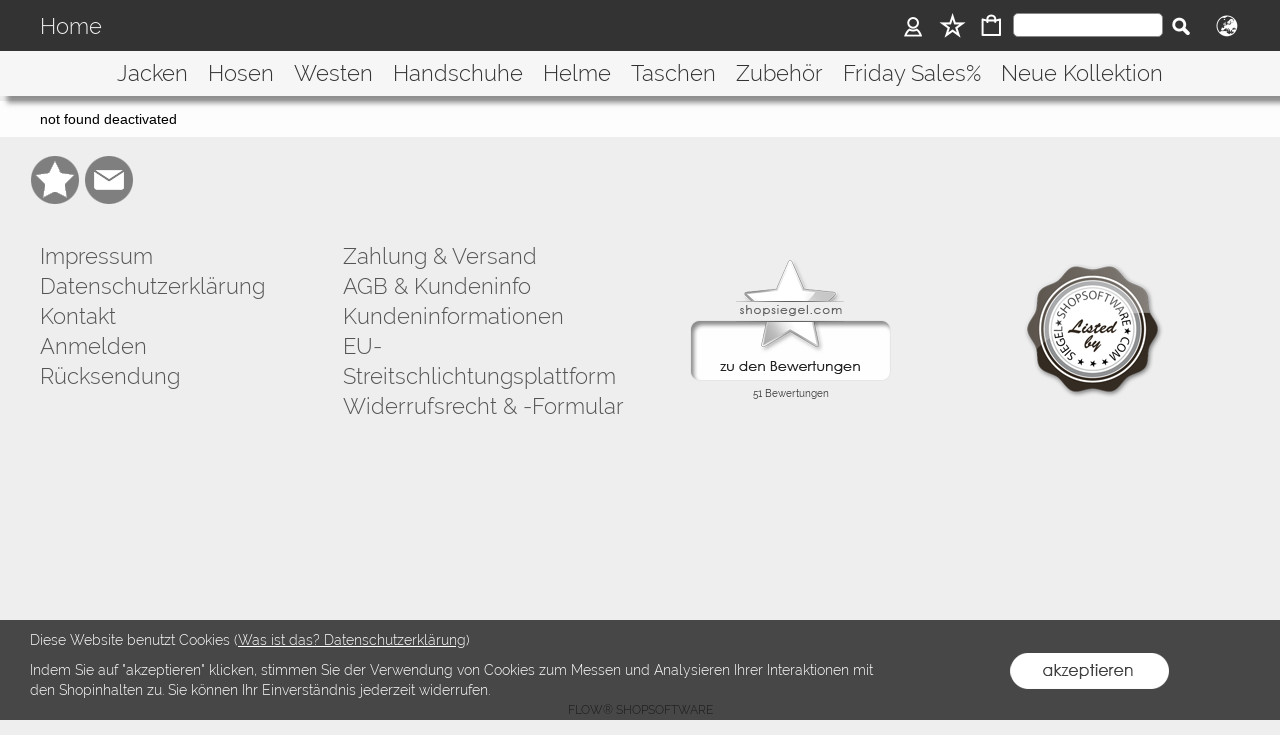

--- FILE ---
content_type: text/html; charset=UTF-8
request_url: https://www.gearstars.de/1641/Lederjacken-Herren-Leder-Jacke-Motorrad-Jacke-Biker-Jacke-Freizeit-Highway-11-Schwarz-Gr%C3%B6%C3%9Fe-L
body_size: 37106
content:
<!DOCTYPE html >
<html lang="de" x-ms-format-detection="none">
<head>
<title>Leder Jacke Motorrad Jacke Biker Jacke Freizeit Highway 11 Schwarz</title>
<meta charset="utf-8" />
<meta http-equiv="X-UA-Compatible" content="IE=Edge,chrome=1">
<meta name="viewport" content="width=device-width, initial-scale=1.0, maximum-scale=1.5">
<meta name="robots" content="index, follow" />
<meta name="googlebot" content="noodp">
<meta name="keywords" content=" Material :Lammleder 1,1 mm Dick Farbe: Schwarz Weiche Lammlederjacke im markanten New Style. Ein echter Alpha-Fast Jacke für Chopper-Fans und für ..." />
<meta name="description" content=" Material :Lammleder 1,1 mm Dick Farbe: Schwarz Weiche Lammlederjacke im markanten New Style. Ein echter Alpha-Fast Jacke für Chopper-Fans und für ..." />
<meta name="rights" content="Webshop Onlineshop Shopsystem Flow&reg; Shopsoftware" />
<meta name="language" content="de" />
<meta name="author" content=" - Muhammad Nadeem" />
<meta name="generator" content=" - Muhammad Nadeem" />
<meta name="google-site-verification" content="DdN536YZbYpCqAkj9OHk91BO1j4fF8vIdYD427__De4" /><style>
/* raleway-300 - latin_latin-ext */
   @font-face {
     font-family: 'Raleway';
     font-style: normal;
     font-weight: 300;
     src: url('https://www.gearstars.de/fonts/raleway-v12-latin_latin-ext-300.eot'); /* IE9 Compat Modes */
     src: local('Raleway Light'), local('Raleway-Light'),
          url('https://www.gearstars.de/fonts/raleway-v12-latin_latin-ext-300.eot?#iefix') format('embedded-opentype'), /* IE6-IE8 */
          url('https://www.gearstars.de/fonts/raleway-v12-latin_latin-ext-300.woff2') format('woff2'), /* Super Modern Browsers */
          url('https://www.gearstars.de/fonts/raleway-v12-latin_latin-ext-300.woff') format('woff'), /* Modern Browsers */
          url('https://www.gearstars.de/fonts/raleway-v12-latin_latin-ext-300.ttf') format('truetype'), /* Safari, Android, iOS */
          url('https://www.gearstars.de/fonts/raleway-v12-latin_latin-ext-300.svg#Raleway') format('svg'); /* Legacy iOS */
   }
/* raleway-300 - latin_latin-ext */
   @font-face {
     font-family: 'Raleway';
     font-style: normal;
     font-weight: 300;
     src: url('https://www.gearstars.de/fonts/raleway-v12-latin_latin-ext-300.eot'); /* IE9 Compat Modes */
     src: local('Raleway Light'), local('Raleway-Light'),
          url('https://www.gearstars.de/fonts/raleway-v12-latin_latin-ext-300.eot?#iefix') format('embedded-opentype'), /* IE6-IE8 */
          url('https://www.gearstars.de/fonts/raleway-v12-latin_latin-ext-300.woff2') format('woff2'), /* Super Modern Browsers */
          url('https://www.gearstars.de/fonts/raleway-v12-latin_latin-ext-300.woff') format('woff'), /* Modern Browsers */
          url('https://www.gearstars.de/fonts/raleway-v12-latin_latin-ext-300.ttf') format('truetype'), /* Safari, Android, iOS */
          url('https://www.gearstars.de/fonts/raleway-v12-latin_latin-ext-300.svg#Raleway') format('svg'); /* Legacy iOS */
   }
/* raleway-300 - latin_latin-ext */
   @font-face {
     font-family: 'Raleway';
     font-style: normal;
     font-weight: 300;
     src: url('https://www.gearstars.de/fonts/raleway-v12-latin_latin-ext-300.eot'); /* IE9 Compat Modes */
     src: local('Raleway Light'), local('Raleway-Light'),
          url('https://www.gearstars.de/fonts/raleway-v12-latin_latin-ext-300.eot?#iefix') format('embedded-opentype'), /* IE6-IE8 */
          url('https://www.gearstars.de/fonts/raleway-v12-latin_latin-ext-300.woff2') format('woff2'), /* Super Modern Browsers */
          url('https://www.gearstars.de/fonts/raleway-v12-latin_latin-ext-300.woff') format('woff'), /* Modern Browsers */
          url('https://www.gearstars.de/fonts/raleway-v12-latin_latin-ext-300.ttf') format('truetype'), /* Safari, Android, iOS */
          url('https://www.gearstars.de/fonts/raleway-v12-latin_latin-ext-300.svg#Raleway') format('svg'); /* Legacy iOS */
   }
/* raleway-300 - latin_latin-ext */
   @font-face {
     font-family: 'Raleway';
     font-style: normal;
     font-weight: 300;
     src: url('https://www.gearstars.de/fonts/raleway-v12-latin_latin-ext-300.eot'); /* IE9 Compat Modes */
     src: local('Raleway Light'), local('Raleway-Light'),
          url('https://www.gearstars.de/fonts/raleway-v12-latin_latin-ext-300.eot?#iefix') format('embedded-opentype'), /* IE6-IE8 */
          url('https://www.gearstars.de/fonts/raleway-v12-latin_latin-ext-300.woff2') format('woff2'), /* Super Modern Browsers */
          url('https://www.gearstars.de/fonts/raleway-v12-latin_latin-ext-300.woff') format('woff'), /* Modern Browsers */
          url('https://www.gearstars.de/fonts/raleway-v12-latin_latin-ext-300.ttf') format('truetype'), /* Safari, Android, iOS */
          url('https://www.gearstars.de/fonts/raleway-v12-latin_latin-ext-300.svg#Raleway') format('svg'); /* Legacy iOS */
   }
</style>
<link rel="apple-touch-icon" sizes="57x57" href="https://www.gearstars.de/templates/fullscreen/images/apple-icon-57x57.png">
<link rel="apple-touch-icon" sizes="60x60" href="https://www.gearstars.de/templates/fullscreen/images/apple-icon-60x60.png">
<link rel="apple-touch-icon" sizes="72x72" href="https://www.gearstars.de/templates/fullscreen/images/apple-icon-72x72.png">
<link rel="apple-touch-icon" sizes="76x76" href="https://www.gearstars.de/templates/fullscreen/images/apple-icon-76x76.png">
<link rel="apple-touch-icon" sizes="114x114" href="https://www.gearstars.de/templates/fullscreen/images/apple-icon-114x114.png">
<link rel="apple-touch-icon" sizes="120x120" href="https://www.gearstars.de/templates/fullscreen/images/apple-icon-120x120.png">
<link rel="apple-touch-icon" sizes="144x144" href="https://www.gearstars.de/templates/fullscreen/images/apple-icon-144x144.png">
<link rel="apple-touch-icon" sizes="152x152" href="https://www.gearstars.de/templates/fullscreen/images/apple-icon-152x152.png">
<link rel="apple-touch-icon" sizes="180x180" href="https://www.gearstars.de/templates/fullscreen/images/apple-icon-180x180.png">
<link rel="icon" type="image/png" sizes="192x192"  href="https://www.gearstars.de/templates/fullscreen/images/android-icon-192x192.png">
<link rel="icon" type="image/png" sizes="32x32" href="https://www.gearstars.de/templates/fullscreen/images/favicon-32x32.png">
<link rel="icon" type="image/png" sizes="96x96" href="https://www.gearstars.de/templates/fullscreen/images/favicon-96x96.png">
<link rel="icon" type="image/png" sizes="16x16" href="https://www.gearstars.de/templates/fullscreen/images/favicon-16x16.png">
<link rel="manifest" href="https://www.gearstars.de/templates/fullscreen/images/manifest.json">
<meta name="msapplication-TileColor" content="#ffffff">
<meta name="msapplication-TileImage" content="https://www.gearstars.de/templates/fullscreen/images/ms-icon-144x144.png">
<meta name="theme-color" content="#ffffff">
<meta name="msapplication-square70x70logo" content="https://www.gearstars.de/templates/fullscreen/images/tile-tiny.png"/>
<meta name="msapplication-square150x150logo" content="https://www.gearstars.de/templates/fullscreen/images/tile-square.png"/>
<meta name="msapplication-wide310x150logo" content="https://www.gearstars.de/templates/fullscreen/images/tile-wide.png"/>
<meta name="msapplication-square310x310logo" content="https://www.gearstars.de/templates/fullscreen/images/tile-large.png"/>
<style>
.bg_header { background-color:rgba(246,246,246,1.00); }
.bg_aussen { background-color:rgba(238,238,238,1.00); }
.bg_footer { background-color:rgba(238,238,238,1); }
.bg_innen { background-color:rgba(255,255,255,0.90); }
.bg_innen_no_trans { background-color:#ffffff; }
.bg_flaechen { background-color:rgba(246,246,246,1.00); }
.bg_button_only_hover:hover { background-color:#d4d4d4; }
.bg_artikelbild { background-color:#ffffff; }
.bg_preise { background-color:rgba(246,246,246,1.00); }
.menuleiste { background-color:rgba(51,51,51,1.00); }
.horiz_kat { background-color:rgba(246,246,246,1.00); }
.bg_horiz_kat { background-color:rgba(246,246,246,1.00); }
.tooltip.top .tooltip-arrow { border-top-color:rgba(246,246,246,1.00) !important; }
.tooltip-inner { background-color:rgba(246,246,246,1.00) !important; }
.horiz_aktiv { background-color:rgba(221,221,221,1.00); }
.horiz_aktiv { background-color:#dddddd !important; }
.vertikal_kat { background-color:rgba(255,255,255,0.00); }
.unter_kat { background-color:rgba(238,238,238,1.00); }
.bg_responsive { background-color:#eeeeee; background-image:linear-gradient(#ffffff 0%, #eeeeee 100%);}
.over_kat { background-color:rgba(221,221,221,1.00); }
.vertikal_kat:hover { background-color:rgba(221,221,221,1.00) !important; }
.horiz_kat:hover { background-color:rgba(221,221,221,1.00) !important; }
.unter_kat:hover { background-color:rgba(221,221,221,1.00) !important; }
.kat_active { background-color:rgba(221,221,221,1.00) !important; }
.sub_kat:hover { background-color:rgba(221,221,221,1.00) !important; }
.bg_button { background-color:#222222; }
.bg_button_no { background-color:#222222; }
.wert_selected { background-color:#222222 !important; }
#detail_info .is_selected { background-color:#222222 !important; }
.button_ovr { background-color:#882222; }
.bg_button:hover { background-color:#882222; }
.menu_oben { color:#eeeeee; }
.menu_oben a { color:#eeeeee; }
.over_oben { color:#ffffff; }
.menu_oben:hover { color:#ffffff; }
.menu_oben:hover span { color:#ffffff; }
#menu2 a:hover { color:#ffffff; }
#menu2 span:hover { color:#ffffff; }
.menu_unten { color:#555555; }
.menu_unten a { color:#555555; }
.menu_unten_text { color:#555555; }
.over_unten { color:#000000; }
.menu_unten:hover { color:#000000; }
#menu3 a:hover { color:#000000; }
.horiz_kat_c { color:#333333; }
.tooltip-inner { color:#333333 !important; font-weight:bold;}
.horiz_kat_c_ovr { color:#414142; }
.horiz_aktiv { color:#414142 !important; }
.horiz_kat_c.active { color:#414142 !important; }
.horiz_kat_c.selected { color:#414142 !important; }
.haupt_kat_c { color:#333333; }
.unter_kat_c { color:#333333 !important; }
.haupt_kat_c_ovr { color:#333333; }
div.horiz_kat_c:hover { color:#333333 !important; }
div.haupt_kat_c:hover { color:#333333 !important; }
div.unter_kat_c:hover { color:#333333 !important; }
.ueberschrift { color:#555555; }
.fliesstext { color:#555555; }
a { color:#555555; text-decoration:none; }
hr.line_top { border-top-color:#555555 !important; }
hr.line_bottom { border-top-color:#555555 !important; }
.text_bold { color:#555555; }
.artikelname { color:#555555; }
.angebot { color:#555555; }
.info { color:#555555; }
.text_formular { color:#333333; }
.col_button { color:#ffffff; }
/*! normalize.css v3.0.3 | MIT License | github.com/necolas/normalize.css */
html {
  font-family: sans-serif;
  -ms-text-size-adjust: 100%;
  -webkit-text-size-adjust: 100%;
}
body {
  margin: 0;
}
article,
aside,
details,
figcaption,
figure,
footer,
header,
hgroup,
main,
menu,
nav,
section,
summary {
  display: block;
}
audio,
canvas,
progress,
video {
  display: inline-block;
  vertical-align: baseline;
}
audio:not([controls]) {
  display: none;
  height: 0;
}
[hidden],
template {
  display: none;
}
a {
  background-color: transparent;
}
a:active,
a:hover {
  outline: 0;
}
abbr[title] {
  border-bottom: 1px dotted;
}
b,
strong {
  font-weight: bold;
}
dfn {
  font-style: italic;
}
h1 {
  font-size: 2em;
  margin: 0.67em 0;
}
mark {
  background: #ff0;
  color: #000;
}
small {
  font-size: 80%;
}
sub,
sup {
  font-size: 75%;
  line-height: 0;
  position: relative;
  vertical-align: baseline;
}
sup {
  top: -0.5em;
}
sub {
  bottom: -0.25em;
}
img {
  border: 0;
}
svg:not(:root) {
  overflow: hidden;
}
figure {
  margin: 1em 40px;
}
hr {
  -webkit-box-sizing: content-box;
     -moz-box-sizing: content-box;
          box-sizing: content-box;
  height: 0;
}
pre {
  overflow: auto;
}
code,
kbd,
pre,
samp {
  font-family: monospace, monospace;
  font-size: 1em;
}
button,
input,
optgroup,
select,
textarea {
  color: inherit;
  font: inherit;
  margin: 0;
}
button {
  overflow: visible;
}
button,
select {
  text-transform: none;
}
button,
html input[type="button"],
input[type="reset"],
input[type="submit"] {
  -webkit-appearance: button;
  cursor: pointer;
}
button[disabled],
html input[disabled] {
  cursor: default;
}
button::-moz-focus-inner,
input::-moz-focus-inner {
  border: 0;
  padding: 0;
}
input {
  line-height: normal;
}
input[type="checkbox"],
input[type="radio"] {
  -webkit-box-sizing: border-box;
     -moz-box-sizing: border-box;
          box-sizing: border-box;
  padding: 0;
}
input[type="number"]::-webkit-inner-spin-button,
input[type="number"]::-webkit-outer-spin-button {
  height: auto;
}
input[type="search"] {
  -webkit-appearance: textfield;
  -webkit-box-sizing: content-box;
     -moz-box-sizing: content-box;
          box-sizing: content-box;
}
input[type="search"]::-webkit-search-cancel-button,
input[type="search"]::-webkit-search-decoration {
  -webkit-appearance: none;
}
fieldset {
  border: 1px solid #c0c0c0;
  margin: 0 2px;
  padding: 0.35em 0.625em 0.75em;
}
legend {
  border: 0;
  padding: 0;
}
textarea {
  overflow: auto;
}
optgroup {
  font-weight: bold;
}
table {
  border-collapse: collapse;
  border-spacing: 0;
}
td,
th {
  padding: 0;
}
/*
###################################################################################
  FLOW Shopssoftware II
  Entwicklungsstand: 16.05.2020 Version 78b

  (c) Copyright by RoyalArt - Agentur für Softwaregestaltung
  Dipl. Des. FH Sven Scholz
  https://www.royalart.de
  https://www.shopsoftware.com

  Copyrightvermerke duerfen NICHT entfernt werden!
  ------------------------------------------------------------------------
  Dieses Programm ist eine Software von Dipl. Des. FH Sven Scholz, RoyalArt Agentur.
  Diese Software/Website ist eine Einzelplatzlizenz und für den Betrieb auf einem Speicherplatz 1 Installation berechtigt.
  Die Veroeffentlichung dieses Programms erfolgt OHNE IRGENDEINE GARANTIE, sogar ohne
  die implizite Garantie der MARKTREIFE oder der VERWENDBARKEIT FUER EINEN BESTIMMTEN ZWECK.
  Diese Script darf nicht veroeffentlicht oder weitergeben werden. Es gilt das Urheberrecht.
  Diese Software darf nur mit schritflicher Genehmigung modifizieren werden.
  Es gelten die Ihnen mitgeteilten Lizenzbestimmungen.
  ------------------------------------------------------------------------
  Bei Verstoß gegen die Lizenzbedingungen kann die Lizenz jederzeit entzogen werden. Der Kaufpreises wird nicht erstattet.
  Wer gegen die Lizenzbedingungen verstoesst insbesondere bei illegalem Vertrieb oder Mehrfachnutzung des Scriptes  muss mit einer Vertragsstrafe von 50.000 Euro je Einzeldelikt rechnen!

##################################################################################
  Copyrightvermerke duerfen NICHT entfernt werden!
*/
/*** Default *******************************************************************************************************/
html {
  font-size: 14px;
  font-family: Arial, sans-serif;
}
/* Allgemeine Formatierungen */
button {
  border: 0;
  display: inline-block;
  -webkit-box-sizing: border-box;
     -moz-box-sizing: border-box;
          box-sizing: border-box;
}
.button30 {
  height: 30px;
  line-height: 30px;
}
.button40 {
  height: 40px;
  line-height: 40px;
}
.button50 {
  height: 50px;
  line-height: 50px;
}
.button55 {
  height: 55px;
  line-height: 55px;
}
a:hover {
  text-decoration: none;
}
img {
  vertical-align: top;
}
img[data-responsive] {
  -webkit-transition: all 0.3s ease 0s;
       -o-transition: all 0.3s ease 0s;
          transition: all 0.3s ease 0s;
}
.ueberschrift {
  font-weight: bold !important;
}
.ueberschrift_light {
  font-weight: normal !important;
}
.text_bold {
  font-weight: bold !important;
}
.col_button {
  cursor: pointer;
  text-align: center;
}
.pointer {
  cursor: pointer;
}
.bg_button_no {
  cursor: not-allowed !important;
}
input[type="text"],
input[type="password"] {
  border: 1px solid #888888;
  display: inline-block;
  height: 34px;
  line-height: 32px;
  padding: 0 5px;
  -webkit-box-sizing: border-box;
     -moz-box-sizing: border-box;
          box-sizing: border-box;
}
input[type="checkbox"],
input[type="radio"] {
  border: 1px solid #888888;
  display: inline-block;
  line-height: 34px;
}
input:hover {
  border: 1px solid #5555bb;
  -webkit-box-shadow: 0 1px;
          box-shadow: 0 1px;
}
textarea {
  border: 1px solid #888888;
}
textarea:hover {
  border: 1px solid #5555bb;
  -webkit-box-shadow: 0 1px;
          box-shadow: 0 1px;
}
.form_err {
  color: #cc0000 !important;
}
input.form_err,
.select_wrapper.form_err,
textarea.form_err {
  border-color: #cc0000;
  -webkit-box-shadow: 0 0 1px 1px;
          box-shadow: 0 0 1px 1px;
}
.form_ok {
  color: #44cc44 !important;
}
.txt_msg {
  color: #cc0000 !important;
}
::-webkit-input-placeholder {
  color: #888;
}
::-moz-placeholder {
  color: #888;
}
:-ms-input-placeholder {
  color: #888;
}
::placeholder {
  color: #888;
}
.center {
  text-align: center;
}
.center50 {
  width: 50%;
  margin-left: 25%;
}
.center60 {
  width: 60%;
  margin-left: 20%;
}
.rounded5 {
  border-radius: 5px;
}
.rounded10 {
  border-radius: 10px;
}
.abstand18 {
  position: relative;
  width: 100%;
  height: 18px;
}
.underline {
  text-decoration: underline;
}
.clear,
.clearfix {
  clear: both;
}
.bg_list1 {
  background-color: #ffffff;
}
.bg_list2 {
  background-color: #f8f8f8;
}
.float_right {
  float: right !important;
}
.float_left {
  float: left !important;
}
.bg_fullheight {
  height: 100%;
}
.ellipsis {
  white-space: nowrap;
  overflow: hidden;
  text-overflow: ellipsis;
}
span.select_wrapper {
  display: inline-block;
  position: absolute;
  left: 0;
  right: 0;
  top: 0;
  height: 32px;
  border: 1px solid #888888;
  padding: 0;
  background-color: #ffffff;
}
span.selectbox {
  display: inline-block;
  line-height: 32px;
  position: absolute;
  left: 0;
  right: 0;
  height: 32px;
}
span.selectbox:before {
  content: '';
  right: 0;
  top: 0px;
  width: 20px;
  height: 32px;
  background: #ffffff;
  position: absolute;
  pointer-events: none;
  display: block;
}
span.selectbox:after {
  content: '▼';
  font: 16px "Consolas", monospace;
  color: #888888;
  right: 10px;
  top: 5px;
  padding: 0 0 0 4px;
  border-left: 1px solid #888888;
  position: absolute;
  pointer-events: none;
}
span.selectbox select {
  height: 32px;
  border: 0;
  cursor: pointer;
  width: 100%;
}
.checkbox_wrapper24 {
  display: inline-block;
  width: 24px;
  height: 24px;
}
.checkbox_wrapper24 input[type="checkbox"] {
  display: none;
}
.checkbox_wrapper24 label.checkbox {
  vertical-align: top;
  display: inline-block;
  position: inherit;
}
.checkbox_wrapper24 label.checkbox::before {
  width: 22px;
  height: 22px;
  border: 2px solid #cc0000;
  background-color: #ffffff;
  display: inline-block;
  content: '';
  cursor: pointer;
}
.checkbox_wrapper24 input[type="checkbox"]:checked + label.checkbox::before {
  border: 1px solid #888888;
  cursor: pointer;
}
.checkbox_wrapper24 input[type="checkbox"]:checked + label.checkbox::after {
  content: '\2714';
  color: #333333;
  font-size: 24px;
  font-weight: 900;
  position: absolute;
  top: -5px;
  left: 2px;
}
@media screen and (-webkit-min-device-pixel-ratio: 0) {
  /* Safari and Chrome */
  /* .myClass { color:red; } */
  /* Safari only override */
  ::i-block-chrome,
  span.selectbox:before {
    -webkit-appearance: none;
    height: 28px;
    top: 2px;
  }
  ::i-block-chrome,
  span.selectbox select {
    -webkit-appearance: none;
  }
}
span.selectbox option {
  padding: 0 5px;
}
.site_head {
  margin-bottom: 10px;
  padding: 0 18px;
  position: relative;
  min-height: 55px;
  line-height: 55px;
  overflow:hidden;
  -webkit-box-sizing: border-box;
     -moz-box-sizing: border-box;
          box-sizing: border-box;
}
.site_head_small {
  margin-bottom: 5px;
  padding: 18px 0 0 18px;
  line-height: 18px;
  position: relative;
  min-height: 55px;
  -webkit-box-sizing: border-box;
     -moz-box-sizing: border-box;
          box-sizing: border-box;
}
/* .site_body { padding:18px 0; position:relative; } */
.shadow {
  -webkit-box-shadow: 7px 7px 5px rgba(50, 50, 50, 0.5);
          box-shadow: 7px 7px 5px rgba(50, 50, 50, 0.5);
}
.col_inner {
  padding: 18px;
}
.show_desktop {
  display: none;
}
/* ENDE Allgemeine Formatierungen */
/*** Design *******************************************************************************************************/
/* Seitenaufbau */
/*
*/
* {
  margin: 0;
  border: 0;
  padding: 0;
}
body {
  position: relative;
}
#shop_wrapper {
  background-image: url(https://www.gearstars.de/templates/fullscreen/images/system/raster.png);
  z-index: 1;
  position: relative;
}
#bg_wrapper {
  position: relative;
  background-position: 50% 0;
  background-repeat: repeat;
  background-attachment: fixed;
  min-height: 1000px;
  z-index: 10;
  max-width: 2200px;
  -webkit-box-shadow: 0 0 15px 15px rgba(0, 0, 0, 0.3);
          box-shadow: 0 0 15px 15px rgba(0, 0, 0, 0.3);
  margin: auto;
}
/* Formatierungen Header */
header {
  z-index: 101;
  position: relative;
}
/* top_menu in oss_menu_oben.less */
#logo_wrapper_oben,
#logo_wrapper_unten {
  z-index: 101;
  -webkit-transition: margin-top 0.5s;
       -o-transition: margin-top 0.5s;
          transition: margin-top 0.5s;
  text-align: center;
}
#logo {
  position: relative;
  top: 0;
  -webkit-transition: all 0.5s;
       -o-transition: all 0.5s;
          transition: all 0.5s;
}
#banner_1 {
  text-align: center;
}
#banner_2 {
  text-align: center;
}
#cat_menu_wrapper {
  left: 0;
  right: 0;
  z-index: 101;
}
#cat_menu_wrapper.shodow {
  -webkit-box-shadow: 0 5px 5px 0 #888;
          box-shadow: 0 5px 5px 0 #888;
}
#menu_switch_wrapper {
  left: 0;
  right: 0;
  margin-top: 1px;
  z-index: 101;
}
/* ENDE Formatierungen Header */
/* Formatierungen HTML-Text auf Startseite */
#start_html {
  position: relative;
  padding-bottom: 0px;
  padding-top: 10px;
}
.text_startseite {
  text-align: left;
}
/* ENDE Formatierungen HTML-Text auf Startseite */
/* Formatierungen Hauptbereich */
.main_content {
  position: relative;
}
#main {
  position: relative;
  margin: auto;
}
#site_counter {
  position: relative;
  margin: auto;
}
/* Formatierungen Hauptbereich */
.content_center {
  position: relative;
  margin: auto;
}
.content_center_nopad {
  position: relative;
  margin: auto;
}
.content_center_norm {
  position: relative;
  margin: auto;
}
.col_single {
  width: 100%;
  position: relative;
}
.col_single_center {
  width: 50%;
  position: relative;
  margin-left: 25%;
}
.col_single_center80 {
  width: 80%;
  position: relative;
  margin-left: 10%;
}
/* 2 Spalten */
.col_ll_l {
  width: 50%;
  position: relative;
  float: left;
}
.col_ll_r {
  width: 50%;
  position: relative;
  float: left;
}
/* 2 Spalten mit mittlerem Abstand*/
.col_lsl_l {
  width: 50%;
  position: relative;
  float: left;
  -webkit-box-sizing: border-box;
     -moz-box-sizing: border-box;
          box-sizing: border-box;
  padding-right: 5px;
}
.col_lsl_m {
  width: 0;
  height: 10px;
  float: left;
}
.col_lsl_r {
  width: 50%;
  position: relative;
  float: left;
  -webkit-box-sizing: border-box;
     -moz-box-sizing: border-box;
          box-sizing: border-box;
  padding-left: 5px;
}
.col66_lsl_l {
  width: 66%;
  position: relative;
  float: left;
}
.col66_lsl_m {
  width: 1%;
  height: 10px;
  float: left;
}
.col66_lsl_r {
  width: 33%;
  position: relative;
  float: left;
}
.col66_lsl_r img {
  width: 100%;
  background-color: #eeeeee;
}
/* 2 Spalten in Spalte */
.col_in_ll_l {
  width: 50%;
  position: relative;
  float: left;
}
.col_in_ll_r {
  width: 50%;
  position: relative;
  float: left;
}
/* 2 Spalten in Spalte mit Abstand */
.col_in_lsl_l {
  width: 49%;
  position: relative;
  float: left;
}
.col_in_lsl_m {
  width: 2%;
  height: 10px;
  position: relative;
  float: left;
}
.col_in_lsl_r {
  width: 49%;
  position: relative;
  float: left;
}
.col_resp_show {
  display: block;
}
.col_resp_hide {
  display: none;
}
/* Info: für Höhenausgleich Spalten und Spalten in Spalten */
.col_left_height {
  -webkit-transition: height 0.5s linear 0s;
       -o-transition: height 0.5s linear 0s;
          transition: height 0.5s linear 0s;
}
.col_right_height {
  -webkit-transition: height 0.5s linear 0s;
       -o-transition: height 0.5s linear 0s;
          transition: height 0.5s linear 0s;
}
.col_in_left_height {
  -webkit-transition: height 0.5s linear 0s;
       -o-transition: height 0.5s linear 0s;
          transition: height 0.5s linear 0s;
}
.col_in_right_height {
  -webkit-transition: height 0.5s linear 0s;
       -o-transition: height 0.5s linear 0s;
          transition: height 0.5s linear 0s;
}
.no_auto_height.no_auto {
  height: auto !important;
}
/* Ajax-Box / Info-Seite */
#info-box-aussen {
  position: relative;
  border: 1px solid #000000;
  padding: 13px;
  width: 681px;
}
#info-box {
  padding: 14px;
}
#info-box h1 {
  margin: 0 0 18px;
}
#button {
  position: relative;
  left: 50%;
  margin: 24px 0 0 -45px;
  width: 90px;
}
#feedback_box {
  position: fixed;
  top: 50%;
  left: 50%;
  width: 200px;
  margin: -92px 0 0 -117px;
  background-color: #ffffff;
  z-index: 1000;
  display: none;
  border: 1px solid #000000;
  padding: 16px 16px 75px 16px;
}
#feedback_rahmen {
  position: relative;
  text-align: center;
  padding: 16px;
  background-color: #e4e4e4;
}
#feedback_title {
  text-align: center;
  margin: 16px 0;
}
#feedback_time {
  text-align: center;
}
#feedback_but,
#feedback_link {
  text-align: center;
  position: absolute;
  right: 0;
  bottom: 0;
  left: 0;
}
#feedback_close {
  display: inline-block;
  width: 38px;
  position: absolute;
  top: 0;
  right: 0;
  height: 34px;
  background-image: url(https://www.gearstars.de/templates/fullscreen/images/system/btn_wk_delete.png);
}
#feedback_box_ml {
  position: fixed;
  top: 50%;
  left: 50%;
  width: 200px;
  margin: -92px 0 0 -117px;
  background-color: #ffffff;
  z-index: 1000;
  display: none;
  border: 1px solid #000000;
  padding: 16px 16px 75px 16px;
}
#feedback_box_ml .wk_delete {
  position: absolute;
  top: 0;
  right: 0;
  width: 38px;
  height: 34px;
  background-image: url(https://www.gearstars.de/templates/fullscreen/images/system/btn_wk_delete.png);
  z-index: 1100;
  cursor: pointer;
}
#feedback_ml_title {
  text-align: center;
  margin: 30px 0 16px 0;
}
#feedback_ml_time {
  text-align: center;
}
#feedback_ml_but,
#feedback_ml_link {
  display: block;
  text-align: center;
  position: absolute;
  right: 0;
  bottom: 0;
  left: 0;
}
#admin_msg,
#admin_msgb {
  position: fixed;
  display: none;
  width: 646px;
  height: auto;
  top: 0;
  left: 50%;
  margin-left: -333px;
  background-color: #444444;
  color: #ffffff;
  opacity: 0.8;
  z-index: 1000;
  padding: 10px;
  border-bottom: 25px solid #000000;
}
#admin_msg:after,
#admin_msgb:after {
  bottom: -21px;
  content: "■";
  font-size: 20px;
  left: 323px;
  position: absolute;
}
#admin_msg p,
#admin_msgb p {
  display: table-cell;
  font-size: 22px;
  min-height: 70px;
  text-align: center;
  vertical-align: middle;
  width: 646px;
}
.MagicZoomPup {
  border: 1px solid #aaa !important;
}
.fancybox-inner {
  position: static !important;
  display: inline-block;
  max-width: 400px;
  max-height: 400px;
}
.fancybox-inner .titel {
  position: absolute;
  top: 0;
  left: 0;
  right: 0;
  width: 100%;
  height: 55px;
  line-height: 55px;
  padding: 0 10px;
  -webkit-box-sizing: border-box;
     -moz-box-sizing: border-box;
          box-sizing: border-box;
}
.fancybox-inner .inhalt {
  position: relative;
  min-height: 200px;
  min-width: 250px;
  max-width: 350px;
  padding: 10px 0 10px 10px;
  margin-right: -17px;
}
.fancybox-outer_add {
  padding: 65px 0 65px 0 !important;
}
.fancybox-outer_add .buttons {
  height: 55px;
  min-width: 250px;
  position: absolute;
  text-align: center;
  bottom: 0;
  left: 0;
  right: 0;
}
.fancybox-outer_add .buttons .bg_button_only_hover,
.fancybox-outer_add .buttons .bg_button {
  display: inline-block;
  height: 55px;
  line-height: 55px;
  width: 50%;
  vertical-align: top;
  cursor: pointer;
  float: left;
}
.fb_slider {
  overflow: auto;
  width: 100%;
  height: 100%;
}
.vertical-track {
  width: 10px;
  background-color: #ffffff;
  right: -3px;
}
.vertical-handle {
  width: 10px;
  background-color: #666666;
  border-radius: 5px;
}
#cookie_check {
  position: fixed;
  bottom: 0;
  width: 100%;
/*  max-width: 2200px; */
  z-index: 20000;
  background-color: rgba(0, 0, 0, 0.7);
}

#cookie_check .col_single { position:relative; max-width:2200px; margin:auto; }

#cookie_check .cookie_left {
  min-height: 50px;
  padding: 10px 0px 10px 30px;
  box-sizing: border-box;
  width:70%;
  float:left; 
}
#cookie_check .cookie_text1 {
  position: relative;
  min-height: 30px;
  line-height: 20px;
  color: #ffffff;
}
#cookie_check .cookie_text1 a {
  color: #ffffff;
  font-weigth: bold;
  text-decoration: underline;
  cursor: pointer;
}
#cookie_check .cookie_text2 {
  position: relative;
  min-height: 20px;
  line-height: 20px;
  color: #ffffff;
}
#cookie_check .cookie_right { min-height: 100px; text-align:center; padding: 30px 0px 10px 0px; box-sizing: border-box; position:relative;width: 30%; float:left; }
#cookie_check .cookie_yes {
  position: relative;
  display: inline-block;
  width: 180px;
  height: 42px;
  background-image: url(https://www.gearstars.de/templates/fullscreen/images/system/btn_cookie_y.png);
  cursor: pointer;
}
#cookie_check .cookie_no {
  position: relative;
  display: none;
  width: 180px;
  height: 42px;
  background-image: url(https://www.gearstars.de/templates/fullscreen/images/system/btn_cookie_n.png);
  cursor: pointer;
}
#cookie_check .cookie_icon { position:absolute; top:5px; right:5px; width:25px; height:25px; background-image: url(https://zukunft.hcns-zus.de/templates/fullscreen/images/system/schliessen_x.png); background-size:25px 25px; background-repeat: no-repeat; }

@media (max-width:750px) {
#cookie_check .cookie_left {
      padding: 10px 40px 10px 10px;
      width:100%;
   }
#cookie_check .cookie_right {
      min-height: 56px;
      padding:0 0 10px 0;
      width:100%;
   }
}

#startbild_video {
  position: absolute;
  top: 0;
  left: 0;
  right: 0;
  height: 100vh;
  overflow: hidden;
}
#startbild_video img {
  display: block;
  position: absolute;
  width: 100%;
  top: 50%;
  left: 50%;
  -webkit-transform: translateX(-50%) translateY(-50%);
      -ms-transform: translateX(-50%) translateY(-50%);
       -o-transform: translateX(-50%) translateY(-50%);
          transform: translateX(-50%) translateY(-50%);
}
#call_check_wrapper {
  position: absolute;
  top: 30vh;
  right: 0;
  width: 60px;
  height: 62px;
  line-height: 62px;
  overflow: hidden;
  z-index: 1000;
  background-image: url(https://www.gearstars.de/templates/fullscreen/images/system/telefon_btn.png);
  -webkit-background-size: 287px 62px;
          background-size: 287px 62px;
  -webkit-transition: all 0.5s;
       -o-transition: all 0.5s;
          transition: all 0.5s;
  cursor: pointer;
}
#call_check_wrapper.hover {
  width: 287px;
}
#call_check {
  position: absolute;
  top: 0;
  left: 0;
  width: 60px;
  height: 62px;
  line-height: 62px;
  z-index: 500;
}
#call_check_wrapper a {
  font-size: 24px;
  display: inline-block;
  position: absolute;
  left: 60px;
  width: 227px;
  top: 0;
  text-align: center;
  pointer-events: none;
}
#top_menu_wrapper {
  position: relative;
  top: 0;
  z-index: 100;
  min-height: 26px;
  width: 100%;
  max-width: 2200px;
  margin: auto;
  -webkit-transition: margin-top 0.5s;
       -o-transition: margin-top 0.5s;
          transition: margin-top 0.5s;
}
#top_menu_height {
  height: 26px;
}
.top_menu_outer {
  position: relative;
}
.top_menu {
  position: relative;
  z-index: 100;
  min-height: 26px;
  line-height: 26px;
  padding-top: 3px !important;
  padding-bottom: 3px !important;
  /* Burgermenu */
  /* Anmelden */
  /* Merkliste */
  /* Warenkorb */
  /* Suchfeld */
  /* Formulare */
  /* Währung */
  /* Flaggen */
}
.top_menu #menu_h {
  font-size: 0;
}
.top_menu .logomenu {
  display: inline-block;
  margin-right: 10px;
}
.top_menu .menu_kat.full {
  display: none;
}
.top_menu .menu_kat.small {
  position: relative;
  display: inline-block;
  height: 26px;
}
.top_menu .menu_no_kat.full {
  display: inline-block;
  vertical-align: top;
  position: relative;
  height: 26px;
}
.top_menu .menu_no_kat.small {
  display: none;
}
.top_menu .menu_left.full {
  display: inline-block;
  vertical-align: top;
  position: relative;
  height: 26px;
}
.top_menu .menu_left.small {
  display: none;
}
.top_menu .menu_right {
  position: absolute;
  right: 0;
  top: 0;
  height: 26px;
  text-align: right;
}
.top_menu .menu_right .mobile {
  display: none;
}
.top_menu .small .hide_tablet {
  display: none;
}
.top_menu .menu_item {
  margin-right: 8px;
  cursor: pointer;
  display: inline-block;
  position: relative;
  vertical-align: top;
}
.top_menu form,
.top_menu span {
  display: inline-block;
  vertical-align: top;
}
.top_menu .burger_text {
  display: inline-block;
}
.top_menu .burger_menu {
  display: none;
}
.top_menu .small .burger_text {
  display: none;
}
.top_menu .small .burger_menu {
  display: inline-block;
  width: auto;
  height: 26px;
  margin: 0 3px;
  padding-left: 26px;
  overflow: hidden;
  background-image: url(https://www.gearstars.de/templates/fullscreen/images/system/menu_hell.png);
  background-repeat: no-repeat;
  -webkit-background-size: 174px 26px;
          background-size: 174px 26px;
  background-position: -145px 0;
}
.top_menu .dunkel .small .burger_menu {
  background-image: url(https://www.gearstars.de/templates/fullscreen/images/system/menu_dunkel.png);
  background-repeat: no-repeat;
  -webkit-background-size: 174px 26px;
          background-size: 174px 26px;
  background-position: -145px 0;
}
.top_menu .small .menu_login,
.top_menu .login_icon {
  width: 29px;
  height: 26px;
  margin: 0 3px;
  overflow: hidden;
  color: transparent;
  background-image: url(https://www.gearstars.de/templates/fullscreen/images/system/menu_hell.png);
  background-repeat: no-repeat;
  -webkit-background-size: 174px 26px;
          background-size: 174px 26px;
  background-position: 0 0;
}
.top_menu .dunkel .small .menu_login,
.top_menu .dunkel .login_icon {
  background-image: url(https://www.gearstars.de/templates/fullscreen/images/system/menu_dunkel.png);
  background-repeat: no-repeat;
  -webkit-background-size: 174px 26px;
          background-size: 174px 26px;
  background-position: 0 0;
}
.top_menu .small .menu_merkliste,
.top_menu .merkliste_icon {
  width: 29px;
  height: 26px;
  margin: 0 3px;
  overflow: hidden;
  color: transparent;
  background-image: url(https://www.gearstars.de/templates/fullscreen/images/system/menu_hell.png);
  background-repeat: no-repeat;
  -webkit-background-size: 174px 26px;
          background-size: 174px 26px;
  background-position: -29px 0;
}
.top_menu .dunkel .small .menu_merkliste,
.top_menu .dunkel .merkliste_icon {
  background-image: url(https://www.gearstars.de/templates/fullscreen/images/system/menu_dunkel.png);
  background-repeat: no-repeat;
  -webkit-background-size: 174px 26px;
          background-size: 174px 26px;
  background-position: -29px 0 0;
}
.top_menu .small .menu_warenkorb,
.top_menu .warenkorb_icon {
  width: auto;
  min-width: 29px;
  height: 26px;
  margin: 0 3px;
  overflow: hidden;
  background-image: url(https://www.gearstars.de/templates/fullscreen/images/system/menu_hell.png);
  background-repeat: no-repeat;
  -webkit-background-size: 174px 26px;
          background-size: 174px 26px;
  background-position: -116px 0;
}
.top_menu .dunkel .small .menu_warenkorb,
.top_menu .dunkel .warenkorb_icon {
  background-image: url(https://www.gearstars.de/templates/fullscreen/images/system/menu_dunkel.png);
  background-repeat: no-repeat;
  -webkit-background-size: 174px 26px;
          background-size: 174px 26px;
  background-position: -116px 0;
}
.top_menu .warenkorb_icon #wk_count {
  font-size: 12px;
  text-align: center;
  display: inline-block;
  width: 100%;
  top: 2px;
  position: absolute;
  left: 0;
  font-family: arial, sans-serif;
}
.top_menu #suchform,
.top_menu #suchform2 {
  display: inline-block;
}
.top_menu #suche_wrapper {
  display: inline-block;
  position: relative;
  vertical-align: top;
}
.top_menu #top_menu_suche {
  display: inline-block;
  z-index: 10;
  position: absolute;
  top: 0;
  right: 6px;
  vertical-align: top;
  width: 29px;
  height: 26px;
  background-image: url(https://www.gearstars.de/templates/fullscreen/images/system/menu_hell.png);
  background-repeat: no-repeat;
  -webkit-background-size: 174px 26px;
          background-size: 174px 26px;
  background-position: -58px 0;
  cursor: pointer;
}
.top_menu .dunkel #top_menu_suche {
  background-image: url(https://www.gearstars.de/templates/fullscreen/images/system/menu_dunkel.png);
  background-repeat: no-repeat;
  -webkit-background-size: 174px 26px;
          background-size: 174px 26px;
  background-position: -58px 0;
}
.top_menu .full #suche_wrapper {
  width: 188px;
  height: 26px;
}
.top_menu .full #suche_wrapper .suche_input {
  position: relative;
  background-color: transparent;
  text-align: left;
}
.top_menu .full #suche_wrapper .top_menu_input {
  display: inline-block;
  position: relative;
  height: 24px;
  line-height: 20px;
  width: 150px;
  font-size: 15px;
  top: -1px;
  border-radius: 5px;
}
.top_menu .small #suche_wrapper,
.top_menu #suche_wrapper.suchfeld_icon {
  width: 35px;
  height: 26px;
}
.top_menu .small #suche_wrapper .suche_input,
.top_menu #suche_wrapper.suchfeld_icon .suche_input {
  display: none;
}
.top_menu .small #suche_wrapper #top_menu_suche,
.top_menu #suche_wrapper.suchfeld_icon #top_menu_suche {
  z-index: 1000;
  -webkit-transition: opacity 0.5s;
       -o-transition: opacity 0.5s;
          transition: opacity 0.5s;
}
.top_menu .full #menu_waehrung,
.top_menu .small #menu_waehrung {
  display: inline-block;
  position: relative;
  vertical-align: top;
  height: 26px;
  width: 40px;
  text-align: center;
}
.top_menu .full #menu_waehrung span,
.top_menu .small #menu_waehrung span {
  cursor: pointer;
  height: 26px;
}
.top_menu .full #menu_waehrung .waehrung,
.top_menu .small #menu_waehrung .waehrung {
  display: inline-block;
}
.top_menu .full #menu_waehrung .waehrung_mobile,
.top_menu .small #menu_waehrung .waehrung_mobile {
  display: none;
}
.top_menu .mobile #menu_waehrung {
  display: inline-block;
  position: relative;
  vertical-align: top;
  height: 26px;
  width: auto;
  text-align: center;
}
.top_menu .mobile #menu_waehrung span {
  cursor: pointer;
  height: 26px;
}
.top_menu .mobile #menu_waehrung .waehrung {
  display: none;
}
.top_menu .mobile #menu_waehrung .waehrung_mobile {
  display: inline-block;
}
.top_menu #menu_waehrung_sub {
  position: absolute;
  top: 26px;
  left: -20px;
  width: 60px;
  padding: 5px 10px;
  /*      label { display:inline-block; position:relative; height:24px; width:60px; text-align:center; cursor:pointer; } */
}
.top_menu #menu_waehrung_sub em {
  display: inline-block;
  position: relative;
  height: 24px;
  width: 60px;
  text-align: center;
  cursor: pointer;
  font-style: normal;
}
.top_menu .mobile #menu_waehrung_sub {
  left: -25px;
}
.top_menu .full #menu_flaggen {
  display: inline-block;
  vertical-align: top;
  position: relative;
  height: 26px;
  padding-top: 3px;
}
.top_menu .full #menu_flaggen span {
  position: relative;
  width: 30px;
  margin-left: 5px;
}
.top_menu .full #menu_flaggen a {
  display: inline-block;
  vertical-align: top;
  width: 30px;
  height: 19px;
}
.top_menu .full #menu_flaggen_small {
  display: none;
}
.top_menu .full #menu_flaggen_small.flaggen_icon {
  display: inline-block;
}
.top_menu .small #menu_flaggen {
  display: none;
}
.top_menu #menu_flaggen_small {
  position: relative;
  display: inline-block;
  height: 29px;
  width: 26px;
  margin: 0 2px 0 7px;
  background-image: url(https://www.gearstars.de/templates/fullscreen/images/system/menu_hell.png);
  background-repeat: no-repeat;
  -webkit-background-size: 174px 26px;
          background-size: 174px 26px;
  background-position: -87px 0;
  cursor: pointer;
  z-index: 10;
}
.top_menu .dunkel #menu_flaggen_small {
  background-image: url(https://www.gearstars.de/templates/fullscreen/images/system/menu_dunkel.png);
  background-repeat: no-repeat;
  -webkit-background-size: 174px 26px;
          background-size: 174px 26px;
  background-position: -87px 0;
  cursor: pointer;
  z-index: 10;
}
.flagge {
  background-repeat: no-repeat;
}
.flagge.flagge_deu {
  background-image: url(https://www.gearstars.de/templates/fullscreen/images/flaggen/deu_eng.png);
  -webkit-background-size: 60px 38px;
          background-size: 60px 38px;
  background-position: 0 0;
}
.flagge.flagge_deu-over,
.flagge.flagge_deu:hover {
  background-image: url(https://www.gearstars.de/templates/fullscreen/images/flaggen/deu_eng.png);
  -webkit-background-size: 60px 38px;
          background-size: 60px 38px;
  background-position: 0 -19px;
}
.flagge.flagge_eng {
  background-image: url(https://www.gearstars.de/templates/fullscreen/images/flaggen/deu_eng.png);
  -webkit-background-size: 60px 38px;
          background-size: 60px 38px;
  background-position: -30px 0;
}
.flagge.flagge_eng-over,
.flagge.flagge_eng:hover {
  background-image: url(https://www.gearstars.de/templates/fullscreen/images/flaggen/deu_eng.png);
  -webkit-background-size: 60px 38px;
          background-size: 60px 38px;
  background-position: -30px -19px;
}
.small #suchen_responsive {
  position: absolute;
  top: 26px;
  left: 0;
  right: 0;
  height: 50px;
  z-index: 1000;
  display: none;
}
.small #suchen_responsive .bg_suche {
  width: 100%;
}
.small #suchen_responsive .suche_input {
  position: relative;
  height: 50px;
  text-align: right;
}
.small #suchen_responsive .suche2 {
  position: relative;
  text-align: center;
  width: 100%;
  margin-top: 9px;
}
.small #suchen_responsive input {
  width: 300px;
}
.full #suchen_responsive {
  position: absolute;
  top: 26px;
  left: 0;
  right: 0;
  height: 50px;
  z-index: 1000;
  display: none;
  background-image: none;
  background-color: transparent;
}
.full #suchen_responsive .bg_suche {
  display: inline-block;
  text-align: right;
  padding: 10px;
}
.full #suchen_responsive .suche_input {
  position: relative;
  height: 50px;
  text-align: right;
}
.full #suchen_responsive .suche2 {
  position: relative;
  text-align: right;
  width: 100%;
  margin-top: 9px;
}
.full #suchen_responsive input {
  width: 300px;
}
.small #flaggen_responsive {
  position: absolute;
  top: 26px;
  left: 0;
  right: 0;
  height: 50px;
  z-index: 1000;
  display: none;
}
.small #flaggen_responsive .flaggen {
  position: relative;
  margin-top: 14px;
  text-align: center;
  z-index: 10;
}
.small #flaggen_responsive .flaggen .bg_flaggen {
  width: 100%;
}
.small #flaggen_responsive .flaggen a {
  display: block;
  position: absolute;
  width: 30px;
  height: 19px;
}
.small #flaggen_responsive .flaggen span {
  display: inline-block;
  position: relative;
  vertical-align: top;
  width: 30px;
  height: 19px;
  margin-left: 5px;
  text-align: left;
}
.full #flaggen_responsive {
  position: absolute;
  top: 26px;
  left: 0;
  right: 0;
  height: 50px;
  z-index: 1000;
  display: none;
  background-image: none;
  background-color: transparent;
}
.full #flaggen_responsive .flaggen {
  position: relative;
  margin-top: 14px;
  text-align: right;
  z-index: 10;
}
.full #flaggen_responsive .flaggen .bg_flaggen {
  text-align: right;
  padding: 10px;
}
.full #flaggen_responsive .flaggen a {
  display: block;
  position: absolute;
  width: 30px;
  height: 19px;
}
.full #flaggen_responsive .flaggen span {
  display: inline-block;
  position: relative;
  vertical-align: top;
  width: 30px;
  height: 19px;
  margin-left: 5px;
  text-align: left;
}
#menupos_1 {
  z-index: 10;
}
#menupos_2 {
  z-index: 10;
}
#menupos_3 {
  z-index: 10;
}
#menu_center {
  display: none;
  width: 100%;
  text-align: center;
  top: -33px;
  position: relative;
}
#menu_center_small {
  display: none;
  text-align: center;
  padding-bottom: 6px;
}
@media (max-width: 1180px) {
  #menu_center {
    display: none;
  }
  #menu_center_small {
    display: block;
  }
}
@media (min-width: 1180px) {
  /* CONF_MINSIZE_DESKTOP */
  #menu_center {
    display: inline-block;
  }
  #menu_center_small {
    display: none;
  }
}
#menu_center .suche_center,
#menu_center_small .suche_center {
  position: relative;
  width: 250px;
  display: inline-block;
}
#menu_center .suche_center_icon,
#menu_center_small .suche_center_icon {
  position: absolute;
  right: 10px;
  top: 6px;
  width: 29px;
  height: 26px;
  background-image: url(https://www.gearstars.de/templates/fullscreen/images/system/menu_dunkel.png);
  background-repeat: no-repeat;
  -webkit-background-size: 174px 26px;
          background-size: 174px 26px;
  background-position: -58px 0;
  cursor: pointer;
}
#menu_center .suche_center input,
#menu_center_small .suche_center input {
  width: 100%;
  border-radius: 19px;
  padding: 1px 35px 0 10px;
  height: 38px;
  -webkit-box-shadow: inset 3px 3px 5px 0px rgba(0, 0, 0, 0.25);
          box-shadow: inset 3px 3px 5px 0px rgba(0, 0, 0, 0.25);
}
/*** Artikel-Liste ***************************************************************************************************/
#article_container:after,
#popup_container:after,
#zubehoer_container:after,
#aehnliche_container:after,
#lastseen_container:after {
  clear: both;
}
#article_container .art_box,
#popup_container .art_box,
#zubehoer_container .art_box,
#aehnliche_container .art_box,
#lastseen_container .art_box {
  /* Darf kein position:x entflaten ! */
}
#article_container .art_box .art_box_inner,
#popup_container .art_box .art_box_inner,
#zubehoer_container .art_box .art_box_inner,
#aehnliche_container .art_box .art_box_inner,
#lastseen_container .art_box .art_box_inner {
  position: relative;
}
#article_container .art_box .art_box_link,
#popup_container .art_box .art_box_link,
#zubehoer_container .art_box .art_box_link,
#aehnliche_container .art_box .art_box_link,
#lastseen_container .art_box .art_box_link {
  display: block;
  position: relative;
  background-color: transparent;
  z-index: 10;
  width: 100%;
  height: 100%;
}
#article_container .art_box .art_box_over,
#popup_container .art_box .art_box_over,
#zubehoer_container .art_box .art_box_over,
#aehnliche_container .art_box .art_box_over,
#lastseen_container .art_box .art_box_over {
  z-index: 20;
}
#article_container .art_box .line_h,
#popup_container .art_box .line_h,
#zubehoer_container .art_box .line_h,
#aehnliche_container .art_box .line_h,
#lastseen_container .art_box .line_h {
  position: absolute;
  left: 0;
  right: 0;
  display: block;
  z-index: 10;
  background-image: url(https://www.gearstars.de/templates/fullscreen/images/system/line_horizontal.png);
  background-repeat: repeat-x;
  background-position: bottom;
}
#article_container .art_box .line_v,
#popup_container .art_box .line_v,
#zubehoer_container .art_box .line_v,
#aehnliche_container .art_box .line_v,
#lastseen_container .art_box .line_v {
  position: absolute;
  top: 0 ;
  bottom: 0;
  display: block;
  z-index: 10;
  background-image: url(https://www.gearstars.de/templates/fullscreen/images/system/line_vertikal.png);
  background-repeat: repeat-y;
  background-position: bottom;
}
#article_container .art_box .art_box_top_over,
#popup_container .art_box .art_box_top_over,
#zubehoer_container .art_box .art_box_top_over,
#aehnliche_container .art_box .art_box_top_over,
#lastseen_container .art_box .art_box_top_over {
  position: absolute;
  text-align: center;
  top: 0;
  left: 0;
  right: 0;
  height: 0;
  overflow: hidden;
  line-height: 30px;
  -webkit-transition: height 0.5s ease 0s;
       -o-transition: height 0.5s ease 0s;
          transition: height 0.5s ease 0s;
  z-index: 30;
}
#article_container .art_box:hover .art_box_top_over,
#popup_container .art_box:hover .art_box_top_over,
#zubehoer_container .art_box:hover .art_box_top_over,
#aehnliche_container .art_box:hover .art_box_top_over,
#lastseen_container .art_box:hover .art_box_top_over {
  height: 30px;
  -webkit-transition: height 0.5s ease 0s;
       -o-transition: height 0.5s ease 0s;
          transition: height 0.5s ease 0s;
}
#article_container .art_box .art_link_top,
#popup_container .art_box .art_link_top,
#zubehoer_container .art_box .art_link_top,
#aehnliche_container .art_box .art_link_top,
#lastseen_container .art_box .art_link_top {
  display: block;
  position: absolute;
  top: 0;
  right: 0;
  bottom: 0;
  left: 0;
}
#article_container .art_box .ang_gp,
#popup_container .art_box .ang_gp,
#zubehoer_container .art_box .ang_gp,
#aehnliche_container .art_box .ang_gp,
#lastseen_container .art_box .ang_gp {
  position: absolute;
  left: 0;
  height: 43px;
  top: -43px;
  right: 0;
  z-index: 30;
  cursor: pointer;
  background-position: right;
  background-repeat: no-repeat;
  -webkit-background-size: 100% 100%;
          background-size: 100%;
}
#article_container .art_box .ang_gp_merkmal,
#popup_container .art_box .ang_gp_merkmal,
#zubehoer_container .art_box .ang_gp_merkmal,
#aehnliche_container .art_box .ang_gp_merkmal,
#lastseen_container .art_box .ang_gp_merkmal {
  position: absolute;
  left: 0;
  height: 43px;
  top: -65px;
  right: 0;
  z-index: 30;
  cursor: pointer;
  background-position: right;
  background-repeat: no-repeat;
  -webkit-background-size: 100% 100%;
          background-size: 100%;
}
#article_container .art_box .art_menge,
#popup_container .art_box .art_menge,
#zubehoer_container .art_box .art_menge,
#aehnliche_container .art_box .art_menge,
#lastseen_container .art_box .art_menge {
  position: absolute;
  top: 19px;
  left: 0;
  padding: 2px 10px;
  z-index: 20;
  height: 20px;
  line-height: 20px;
}
#article_container .art_box .art_sonderpreis,
#popup_container .art_box .art_sonderpreis,
#zubehoer_container .art_box .art_sonderpreis,
#aehnliche_container .art_box .art_sonderpreis,
#lastseen_container .art_box .art_sonderpreis {
  position: absolute;
  top: 19px;
  right: 0;
  padding: 2px 10px;
  z-index: 20;
  height: 20px;
  line-height: 20px;
}
#article_container .art_box .art_sonderpreis span,
#popup_container .art_box .art_sonderpreis span,
#zubehoer_container .art_box .art_sonderpreis span,
#aehnliche_container .art_box .art_sonderpreis span,
#lastseen_container .art_box .art_sonderpreis span {
  text-decoration: line-through;
}
#article_container .art_box .sonderpreis_img,
#popup_container .art_box .sonderpreis_img,
#zubehoer_container .art_box .sonderpreis_img,
#aehnliche_container .art_box .sonderpreis_img,
#lastseen_container .art_box .sonderpreis_img {
  position: absolute;
  background-image: url(https://www.gearstars.de/templates/fullscreen/images/system/prozente.png);
  background-repeat: no-repeat;
  top: 0;
  right: 19px;
  height: 71px;
  width: 49px;
  text-align: center;
  z-index: 40;
}
#article_container .art_box .sonderpreis_img span,
#popup_container .art_box .sonderpreis_img span,
#zubehoer_container .art_box .sonderpreis_img span,
#aehnliche_container .art_box .sonderpreis_img span,
#lastseen_container .art_box .sonderpreis_img span {
  display: inline-block;
  position: relative;
  color: #ffffff;
  margin-top: 14px;
  margin-left: 1px;
}
#article_container .art_box .is_ml,
#popup_container .art_box .is_ml,
#zubehoer_container .art_box .is_ml,
#aehnliche_container .art_box .is_ml,
#lastseen_container .art_box .is_ml {
  position: absolute;
  top: 18px;
  right: 17px;
  height: 71px;
  width: 53px;
  text-align: center;
  z-index: 40;
  display: none;
}
#article_container .art_box .is_ml_angebot,
#popup_container .art_box .is_ml_angebot,
#zubehoer_container .art_box .is_ml_angebot,
#aehnliche_container .art_box .is_ml_angebot,
#lastseen_container .art_box .is_ml_angebot {
  position: absolute;
  top: 65px;
  right: 17px;
  height: 51px;
  width: 53px;
  text-align: center;
  z-index: 40;
  display: none;
}
#article_container .art_box .ml_stern,
#popup_container .art_box .ml_stern,
#zubehoer_container .art_box .ml_stern,
#aehnliche_container .art_box .ml_stern,
#lastseen_container .art_box .ml_stern {
  background-image: url(https://www.gearstars.de/templates/fullscreen/images/system/merkliste_stern.png);
  background-repeat: no-repeat;
  display: block;
  cursor: pointer;
  -webkit-background-size: 53px 51px;
          background-size: 53px 51px;
}
#article_container .art_box .preis_box_text,
#popup_container .art_box .preis_box_text,
#zubehoer_container .art_box .preis_box_text,
#aehnliche_container .art_box .preis_box_text,
#lastseen_container .art_box .preis_box_text {
  position: relative;
  width: 100%;
  height: 75px;
  z-index: 10;
}
#article_container .art_box .preis_box_text_object,
#popup_container .art_box .preis_box_text_object,
#zubehoer_container .art_box .preis_box_text_object,
#aehnliche_container .art_box .preis_box_text_object,
#lastseen_container .art_box .preis_box_text_object {
  position: relative;
  width: 100%;
  height: 40px;
  z-index: 10;
}
#article_container .art_box .preis_box_over,
#popup_container .art_box .preis_box_over,
#zubehoer_container .art_box .preis_box_over,
#aehnliche_container .art_box .preis_box_over,
#lastseen_container .art_box .preis_box_over {
  position: absolute;
  bottom: 0;
  z-index: 20;
  height: 0;
  overflow: hidden;
  left: 0;
  right: 0;
  -webkit-transition: all 0.5s ease 0s;
       -o-transition: all 0.5s ease 0s;
          transition: all 0.5s ease 0s;
}
#article_container .art_box .merkmal_over,
#popup_container .art_box .merkmal_over,
#zubehoer_container .art_box .merkmal_over,
#aehnliche_container .art_box .merkmal_over,
#lastseen_container .art_box .merkmal_over {
  position: absolute;
  top: 0;
  z-index: 35;
  height: 0;
  overflow: hidden;
  left: 0;
  right: 0;
  -webkit-transition: all 0.5s ease 0s;
       -o-transition: all 0.5s ease 0s;
          transition: all 0.5s ease 0s;
  text-align: center;
  line-height: 22px;
}
#article_container .art_box .merkmal_over_oben,
#popup_container .art_box .merkmal_over_oben,
#zubehoer_container .art_box .merkmal_over_oben,
#aehnliche_container .art_box .merkmal_over_oben,
#lastseen_container .art_box .merkmal_over_oben {
  position: absolute;
  top: 0;
  height: 0;
  z-index: 35;
  overflow: hidden;
  left: 0;
  right: 0;
  -webkit-transition: all 0.5s ease 0s;
       -o-transition: all 0.5s ease 0s;
          transition: all 0.5s ease 0s;
  text-align: center;
  line-height: 22px;
}
#article_container .art_box .merkmal_over a,
#popup_container .art_box .merkmal_over a,
#zubehoer_container .art_box .merkmal_over a,
#aehnliche_container .art_box .merkmal_over a,
#lastseen_container .art_box .merkmal_over a,
#article_container .art_box .merkmal_over_oben a,
#popup_container .art_box .merkmal_over_oben a,
#zubehoer_container .art_box .merkmal_over_oben a,
#aehnliche_container .art_box .merkmal_over_oben a,
#lastseen_container .art_box .merkmal_over_oben a {
  display: inline-block;
  height: 22px;
  line-height: 22px;
  margin: 0 5px;
}
#article_container .art_box:hover .preis_box_over,
#popup_container .art_box:hover .preis_box_over,
#zubehoer_container .art_box:hover .preis_box_over,
#aehnliche_container .art_box:hover .preis_box_over,
#lastseen_container .art_box:hover .preis_box_over {
  overflow: visible;
  height: 40px;
  -webkit-transition: all 0.5s ease 0s;
       -o-transition: all 0.5s ease 0s;
          transition: all 0.5s ease 0s;
}
#article_container .art_box:hover .merkmal_over,
#popup_container .art_box:hover .merkmal_over,
#zubehoer_container .art_box:hover .merkmal_over,
#aehnliche_container .art_box:hover .merkmal_over,
#lastseen_container .art_box:hover .merkmal_over {
  height: 22px;
  top: -22px;
  -webkit-transition: all 0.5s ease 0s;
       -o-transition: all 0.5s ease 0s;
          transition: all 0.5s ease 0s;
}
#article_container .art_box:hover .merkmal_over_oben,
#popup_container .art_box:hover .merkmal_over_oben,
#zubehoer_container .art_box:hover .merkmal_over_oben,
#aehnliche_container .art_box:hover .merkmal_over_oben,
#lastseen_container .art_box:hover .merkmal_over_oben {
  overflow: visible;
  height: 22px;
  top: 30px;
  -webkit-transition: all 0.5s ease 0s;
       -o-transition: all 0.5s ease 0s;
          transition: all 0.5s ease 0s;
}
#article_container .art_box .art_box_link2,
#popup_container .art_box .art_box_link2,
#zubehoer_container .art_box .art_box_link2,
#aehnliche_container .art_box .art_box_link2,
#lastseen_container .art_box .art_box_link2 {
  display: block;
  position: absolute;
  top: 0;
  left: 0;
  right: 0;
  bottom: 0;
  background-color: transparent;
  z-index: 25;
  text-decoration: none;
}
#article_container .art_box .art_name_alt,
#popup_container .art_box .art_name_alt,
#zubehoer_container .art_box .art_name_alt,
#aehnliche_container .art_box .art_name_alt,
#lastseen_container .art_box .art_name_alt {
  position: absolute;
  top: 12px;
  left: 5px;
  right: 5px;
  text-align: center;
  line-height: 11px;
  z-index: 10;
}
#article_container .art_box .art_name,
#popup_container .art_box .art_name,
#zubehoer_container .art_box .art_name,
#aehnliche_container .art_box .art_name,
#lastseen_container .art_box .art_name {
  position: absolute;
  top: 0;
  left: 0;
  right: 0;
  text-align: center;
  height: 40px;
  line-height: 40px;
  z-index: 10;
}
#article_container .art_box .art_name2z,
#popup_container .art_box .art_name2z,
#zubehoer_container .art_box .art_name2z,
#aehnliche_container .art_box .art_name2z,
#lastseen_container .art_box .art_name2z {
  position: absolute;
  top: 0;
  left: 0;
  right: 0;
  text-align: center;
  height: 40px;
  line-height: 20px;
  z-index: 10;
}
#article_container .art_box .art_ust,
#popup_container .art_box .art_ust,
#zubehoer_container .art_box .art_ust,
#aehnliche_container .art_box .art_ust,
#lastseen_container .art_box .art_ust {
  position: absolute;
  bottom: 20px;
  left: 5px;
  width: 100px;
  height: 15px;
  line-height: 14px;
  z-index: 10;
}
#article_container .art_box .art_ust_foto,
#popup_container .art_box .art_ust_foto,
#zubehoer_container .art_box .art_ust_foto,
#aehnliche_container .art_box .art_ust_foto,
#lastseen_container .art_box .art_ust_foto {
  position: absolute;
  bottom: 10px;
  left: 5px;
  width: 100px;
  height: 15px;
  line-height: 14px;
  z-index: 10;
}
#article_container .art_box .art_versand,
#popup_container .art_box .art_versand,
#zubehoer_container .art_box .art_versand,
#aehnliche_container .art_box .art_versand,
#lastseen_container .art_box .art_versand {
  display: block;
  position: absolute;
  bottom: 5px;
  left: 5px;
  z-index: 25;
}
#article_container .art_box .art_versand a,
#popup_container .art_box .art_versand a,
#zubehoer_container .art_box .art_versand a,
#aehnliche_container .art_box .art_versand a,
#lastseen_container .art_box .art_versand a {
  text-decoration: none;
  z-index: 25;
}
#article_container .art_box .art_versand a:hover,
#popup_container .art_box .art_versand a:hover,
#zubehoer_container .art_box .art_versand a:hover,
#aehnliche_container .art_box .art_versand a:hover,
#lastseen_container .art_box .art_versand a:hover {
  text-decoration: underline;
}
#article_container .art_box .art_preis,
#popup_container .art_box .art_preis,
#zubehoer_container .art_box .art_preis,
#aehnliche_container .art_box .art_preis,
#lastseen_container .art_box .art_preis {
  position: absolute;
  bottom: 5px;
  right: 5px;
  text-align: right;
}
#article_container .art_box:hover .art_over_symbol,
#popup_container .art_box:hover .art_over_symbol,
#zubehoer_container .art_box:hover .art_over_symbol,
#aehnliche_container .art_box:hover .art_over_symbol,
#lastseen_container .art_box:hover .art_over_symbol {
  opacity: 1;
  z-index: 20;
  -webkit-transition: opacity 0.5s ease 0s;
       -o-transition: opacity 0.5s ease 0s;
          transition: opacity 0.5s ease 0s;
}
#article_container .art_box .art_over_symbol,
#popup_container .art_box .art_over_symbol,
#zubehoer_container .art_box .art_over_symbol,
#aehnliche_container .art_box .art_over_symbol,
#lastseen_container .art_box .art_over_symbol {
  position: absolute;
  z-index: 20;
  left: 50%;
  top: 50%;
  margin-left: -56px;
  margin-top: -16px;
  width: 120px;
  height: 32px;
  opacity: 0;
  -webkit-transition: opacity 0.5s ease 0s;
       -o-transition: opacity 0.5s ease 0s;
          transition: opacity 0.5s ease 0s;
}
#article_container .art_box .art_over_symbol .art_over_show,
#popup_container .art_box .art_over_symbol .art_over_show,
#zubehoer_container .art_box .art_over_symbol .art_over_show,
#aehnliche_container .art_box .art_over_symbol .art_over_show,
#lastseen_container .art_box .art_over_symbol .art_over_show {
  position: absolute;
  z-index: 20;
  left: 0px;
  width: 29px;
  height: 26px;
  background-image: url(https://www.gearstars.de/templates/fullscreen/images/system/artikel.png);
  background-position: 0 0;
  -webkit-background-size: 174px 52px;
          background-size: 174px 52px;
  background-repeat: no-repeat;
}
#article_container .art_box .art_over_symbol .art_over_show:hover,
#popup_container .art_box .art_over_symbol .art_over_show:hover,
#zubehoer_container .art_box .art_over_symbol .art_over_show:hover,
#aehnliche_container .art_box .art_over_symbol .art_over_show:hover,
#lastseen_container .art_box .art_over_symbol .art_over_show:hover {
  background-image: url(https://www.gearstars.de/templates/fullscreen/images/system/artikel.png);
  background-position: 0 -26px;
}
#article_container .art_box .art_over_symbol .art_over_merk,
#popup_container .art_box .art_over_symbol .art_over_merk,
#zubehoer_container .art_box .art_over_symbol .art_over_merk,
#aehnliche_container .art_box .art_over_symbol .art_over_merk,
#lastseen_container .art_box .art_over_symbol .art_over_merk {
  position: absolute;
  left: 44px;
  width: 29px;
  height: 26px;
  background-color: transparent;
  background-image: url(https://www.gearstars.de/templates/fullscreen/images/system/artikel.png);
  background-position: -29px 0;
  -webkit-background-size: 174px 52px;
          background-size: 174px 52px;
  background-repeat: no-repeat;
  opacity: 0.8;
}
#article_container .art_box .art_over_symbol .art_over_merk:hover,
#popup_container .art_box .art_over_symbol .art_over_merk:hover,
#zubehoer_container .art_box .art_over_symbol .art_over_merk:hover,
#aehnliche_container .art_box .art_over_symbol .art_over_merk:hover,
#lastseen_container .art_box .art_over_symbol .art_over_merk:hover {
  opacity: 1;
}
#article_container .art_box .art_over_symbol .art_over_korb,
#popup_container .art_box .art_over_symbol .art_over_korb,
#zubehoer_container .art_box .art_over_symbol .art_over_korb,
#aehnliche_container .art_box .art_over_symbol .art_over_korb,
#lastseen_container .art_box .art_over_symbol .art_over_korb {
  position: absolute;
  left: 88px;
  width: 29px;
  height: 26px;
  background-color: transparent;
  background-image: url(https://www.gearstars.de/templates/fullscreen/images/system/artikel.png);
  background-position: -58px 0;
  -webkit-background-size: 174px 52px;
          background-size: 174px 52px;
  background-repeat: no-repeat;
  opacity: 0.8;
}
#article_container .art_box .art_over_symbol .art_over_korb:hover,
#popup_container .art_box .art_over_symbol .art_over_korb:hover,
#zubehoer_container .art_box .art_over_symbol .art_over_korb:hover,
#aehnliche_container .art_box .art_over_symbol .art_over_korb:hover,
#lastseen_container .art_box .art_over_symbol .art_over_korb:hover {
  opacity: 1;
}
#article_container .art_box .art_over_symbol .art_over_merk_sel,
#popup_container .art_box .art_over_symbol .art_over_merk_sel,
#zubehoer_container .art_box .art_over_symbol .art_over_merk_sel,
#aehnliche_container .art_box .art_over_symbol .art_over_merk_sel,
#lastseen_container .art_box .art_over_symbol .art_over_merk_sel {
  position: absolute;
  left: 44px;
  width: 29px;
  height: 26px;
  background-color: transparent;
  background-image: url(https://www.gearstars.de/templates/fullscreen/images/system/artikel.png);
  background-position: -29px -26px;
  -webkit-background-size: 174px 52px;
          background-size: 174px 52px;
  background-repeat: no-repeat;
  opacity: 0.8;
}
#article_container .art_box .art_over_symbol .art_over_merk_sel:hover,
#popup_container .art_box .art_over_symbol .art_over_merk_sel:hover,
#zubehoer_container .art_box .art_over_symbol .art_over_merk_sel:hover,
#aehnliche_container .art_box .art_over_symbol .art_over_merk_sel:hover,
#lastseen_container .art_box .art_over_symbol .art_over_merk_sel:hover {
  opacity: 1;
}
#article_container .art_box .art_over_symbol .art_over_korb_sel,
#popup_container .art_box .art_over_symbol .art_over_korb_sel,
#zubehoer_container .art_box .art_over_symbol .art_over_korb_sel,
#aehnliche_container .art_box .art_over_symbol .art_over_korb_sel,
#lastseen_container .art_box .art_over_symbol .art_over_korb_sel {
  position: absolute;
  left: 88px;
  width: 29px;
  height: 26px;
  background-color: transparent;
  background-image: url(https://www.gearstars.de/templates/fullscreen/images/system/artikel.png);
  background-position: -58px -26px;
  -webkit-background-size: 174px 52px;
          background-size: 174px 52px;
  background-repeat: no-repeat;
  opacity: 0.8;
}
#article_container .art_box .art_over_symbol .art_over_korb_sel:hover,
#popup_container .art_box .art_over_symbol .art_over_korb_sel:hover,
#zubehoer_container .art_box .art_over_symbol .art_over_korb_sel:hover,
#aehnliche_container .art_box .art_over_symbol .art_over_korb_sel:hover,
#lastseen_container .art_box .art_over_symbol .art_over_korb_sel:hover {
  opacity: 1;
}
#article_container .art_box .art_over_symbol a,
#popup_container .art_box .art_over_symbol a,
#zubehoer_container .art_box .art_over_symbol a,
#aehnliche_container .art_box .art_over_symbol a,
#lastseen_container .art_box .art_over_symbol a,
#article_container .art_box .art_over_symbol input,
#popup_container .art_box .art_over_symbol input,
#zubehoer_container .art_box .art_over_symbol input,
#aehnliche_container .art_box .art_over_symbol input,
#lastseen_container .art_box .art_over_symbol input {
  display: inline-block;
  width: 28px;
  height: 26px;
}
#article_container .art_box:hover .art_over_symbol_nl,
#popup_container .art_box:hover .art_over_symbol_nl,
#zubehoer_container .art_box:hover .art_over_symbol_nl,
#aehnliche_container .art_box:hover .art_over_symbol_nl,
#lastseen_container .art_box:hover .art_over_symbol_nl {
  opacity: 1;
  z-index: 20;
  -webkit-transition: opacity 0.5s ease 0s;
       -o-transition: opacity 0.5s ease 0s;
          transition: opacity 0.5s ease 0s;
}
#article_container .art_box .art_over_symbol_nl,
#popup_container .art_box .art_over_symbol_nl,
#zubehoer_container .art_box .art_over_symbol_nl,
#aehnliche_container .art_box .art_over_symbol_nl,
#lastseen_container .art_box .art_over_symbol_nl {
  position: absolute;
  z-index: 20;
  left: 50%;
  top: 50%;
  margin-left: -36px;
  margin-top: -16px;
  width: 72px;
  height: 32px;
  opacity: 0;
  -webkit-transition: opacity 0.5s ease 0s;
       -o-transition: opacity 0.5s ease 0s;
          transition: opacity 0.5s ease 0s;
  /*        .art_over_merk_sel { position:absolute; left:44px; width:29px; height:26px; background-color:transparent; background-image:url(https://www.gearstars.de/templates/fullscreen/images/system/artikel.png); background-position:-78px 0; background-size:174px 52px; background-repeat:no-repeat; opacity:0.8;  } */
}
#article_container .art_box .art_over_symbol_nl .art_over_show,
#popup_container .art_box .art_over_symbol_nl .art_over_show,
#zubehoer_container .art_box .art_over_symbol_nl .art_over_show,
#aehnliche_container .art_box .art_over_symbol_nl .art_over_show,
#lastseen_container .art_box .art_over_symbol_nl .art_over_show {
  position: absolute;
  z-index: 20;
  left: 0px;
  width: 29px;
  height: 26px;
  background-image: url(https://www.gearstars.de/templates/fullscreen/images/system/artikel.png);
  background-position: 0 0;
  -webkit-background-size: 174px 52px;
          background-size: 174px 52px;
  background-repeat: no-repeat;
}
#article_container .art_box .art_over_symbol_nl .art_over_show:hover,
#popup_container .art_box .art_over_symbol_nl .art_over_show:hover,
#zubehoer_container .art_box .art_over_symbol_nl .art_over_show:hover,
#aehnliche_container .art_box .art_over_symbol_nl .art_over_show:hover,
#lastseen_container .art_box .art_over_symbol_nl .art_over_show:hover {
  background-image: url(https://www.gearstars.de/templates/fullscreen/images/system/artikel.png);
  background-position: 0 -26px;
}
#article_container .art_box .art_over_symbol_nl .art_over_merk,
#popup_container .art_box .art_over_symbol_nl .art_over_merk,
#zubehoer_container .art_box .art_over_symbol_nl .art_over_merk,
#aehnliche_container .art_box .art_over_symbol_nl .art_over_merk,
#lastseen_container .art_box .art_over_symbol_nl .art_over_merk {
  position: absolute;
  left: 44px;
  width: 29px;
  height: 26px;
  background-color: transparent;
  background-image: url(https://www.gearstars.de/templates/fullscreen/images/system/artikel.png);
  background-position: -26px 0;
  -webkit-background-size: 174px 52px;
          background-size: 174px 52px;
  background-repeat: no-repeat;
  opacity: 0.8;
}
#article_container .art_box .art_over_symbol_nl .art_over_merk:hover,
#popup_container .art_box .art_over_symbol_nl .art_over_merk:hover,
#zubehoer_container .art_box .art_over_symbol_nl .art_over_merk:hover,
#aehnliche_container .art_box .art_over_symbol_nl .art_over_merk:hover,
#lastseen_container .art_box .art_over_symbol_nl .art_over_merk:hover {
  opacity: 1;
}
#article_container .art_box .art_over_symbol_nl .art_over_merk_sel,
#popup_container .art_box .art_over_symbol_nl .art_over_merk_sel,
#zubehoer_container .art_box .art_over_symbol_nl .art_over_merk_sel,
#aehnliche_container .art_box .art_over_symbol_nl .art_over_merk_sel,
#lastseen_container .art_box .art_over_symbol_nl .art_over_merk_sel {
  position: absolute;
  left: 44px;
  width: 29px;
  height: 26px;
  background-color: transparent;
  background-image: url(https://www.gearstars.de/templates/fullscreen/images/system/artikel.png);
  background-position: -29px -26px;
  -webkit-background-size: 174px 52px;
          background-size: 174px 52px;
  background-repeat: no-repeat;
  opacity: 0.8;
}
#article_container .art_box .art_over_symbol_nl .art_over_merk_sel:hover,
#popup_container .art_box .art_over_symbol_nl .art_over_merk_sel:hover,
#zubehoer_container .art_box .art_over_symbol_nl .art_over_merk_sel:hover,
#aehnliche_container .art_box .art_over_symbol_nl .art_over_merk_sel:hover,
#lastseen_container .art_box .art_over_symbol_nl .art_over_merk_sel:hover {
  opacity: 1;
}
#article_container .art_box .art_over_symbol_nl a,
#popup_container .art_box .art_over_symbol_nl a,
#zubehoer_container .art_box .art_over_symbol_nl a,
#aehnliche_container .art_box .art_over_symbol_nl a,
#lastseen_container .art_box .art_over_symbol_nl a,
#article_container .art_box .art_over_symbol_nl .art_over_symbol input,
#popup_container .art_box .art_over_symbol_nl .art_over_symbol input,
#zubehoer_container .art_box .art_over_symbol_nl .art_over_symbol input,
#aehnliche_container .art_box .art_over_symbol_nl .art_over_symbol input,
#lastseen_container .art_box .art_over_symbol_nl .art_over_symbol input {
  display: inline-block;
  width: 29px;
  height: 26px;
}
#article_container .art_box:hover .art_over_symbol_conf,
#popup_container .art_box:hover .art_over_symbol_conf,
#zubehoer_container .art_box:hover .art_over_symbol_conf,
#aehnliche_container .art_box:hover .art_over_symbol_conf,
#lastseen_container .art_box:hover .art_over_symbol_conf {
  opacity: 1;
  z-index: 20;
  -webkit-transition: opacity 0.5s ease 0s;
       -o-transition: opacity 0.5s ease 0s;
          transition: opacity 0.5s ease 0s;
}
#article_container .art_box .art_over_symbol_conf,
#popup_container .art_box .art_over_symbol_conf,
#zubehoer_container .art_box .art_over_symbol_conf,
#aehnliche_container .art_box .art_over_symbol_conf,
#lastseen_container .art_box .art_over_symbol_conf {
  position: absolute;
  z-index: 20;
  left: 50%;
  top: 50%;
  margin-left: -16px;
  margin-top: -16px;
  height: 32px;
  opacity: 0;
  -webkit-transition: opacity 0.5s ease 0s;
       -o-transition: opacity 0.5s ease 0s;
          transition: opacity 0.5s ease 0s;
}
#article_container .art_box .art_over_symbol_conf .art_over_show,
#popup_container .art_box .art_over_symbol_conf .art_over_show,
#zubehoer_container .art_box .art_over_symbol_conf .art_over_show,
#aehnliche_container .art_box .art_over_symbol_conf .art_over_show,
#lastseen_container .art_box .art_over_symbol_conf .art_over_show {
  position: absolute;
  z-index: 20;
  left: 0px;
  width: 29px;
  height: 26px;
  background-image: url(https://www.gearstars.de/templates/fullscreen/images/system/artikel.png);
  background-position: 0 0;
  -webkit-background-size: 174px 52px;
          background-size: 174px 52px;
  background-repeat: no-repeat;
}
#article_container .art_box .art_over_symbol_conf .art_over_show:hover,
#popup_container .art_box .art_over_symbol_conf .art_over_show:hover,
#zubehoer_container .art_box .art_over_symbol_conf .art_over_show:hover,
#aehnliche_container .art_box .art_over_symbol_conf .art_over_show:hover,
#lastseen_container .art_box .art_over_symbol_conf .art_over_show:hover {
  background-image: url(https://www.gearstars.de/templates/fullscreen/images/system/artikel.png);
  background-position: 0 -26px;
}
#article_container .art_box .art_over_symbol_conf a,
#popup_container .art_box .art_over_symbol_conf a,
#zubehoer_container .art_box .art_over_symbol_conf a,
#aehnliche_container .art_box .art_over_symbol_conf a,
#lastseen_container .art_box .art_over_symbol_conf a,
#article_container .art_box .art_over_symbol_conf .art_over_symbol input,
#popup_container .art_box .art_over_symbol_conf .art_over_symbol input,
#zubehoer_container .art_box .art_over_symbol_conf .art_over_symbol input,
#aehnliche_container .art_box .art_over_symbol_conf .art_over_symbol input,
#lastseen_container .art_box .art_over_symbol_conf .art_over_symbol input {
  display: inline-block;
  width: 29px;
  height: 26px;
}
.art_box .countdown_wrapper {
  position: absolute;
  top: 0;
  width: 100%;
  height: 53px;
  overflow: hidden;
  z-index: 30;
  -webkit-transition: all 0.5s ease 0s;
       -o-transition: all 0.5s ease 0s;
          transition: all 0.5s ease 0s;
  background-color: rgba(255, 255, 255, 0.5);
  -webkit-box-sizing: border-box;
     -moz-box-sizing: border-box;
          box-sizing: border-box;
  padding: 5px 10px 5px 10px;
}
.art_box:hover .countdown_wrapper {
  height: 0;
  padding-top: 0;
  padding-bottom: 0;
}
.countdown_wrapper.center {
  text-align: center;
}
.countdown_wrapper.countdown_menge {
  height: 91px;
}
.countdown_wrapper .titelzeile {
  height: 15px;
  display: inline-block;
  vertical-align: top;
}
.countdown_wrapper .tage {
  display: inline-block;
  width: 37px;
  height: 15px;
  line-height: 15px;
  margin-right: 5px;
  text-align: center;
  float: left;
}
.countdown_wrapper .stunden {
  display: inline-block;
  width: 37px;
  height: 15px;
  line-height: 15px;
  margin-right: 5px;
  text-align: center;
  float: left;
}
.countdown_wrapper .minuten {
  display: inline-block;
  width: 37px;
  height: 15px;
  line-height: 15px;
  margin-right: 5px;
  text-align: center;
  float: left;
}
.countdown_wrapper .sekunden {
  display: inline-block;
  width: 37px;
  height: 15px;
  line-height: 15px;
  text-align: center;
  float: left;
}
.countdown_wrapper .timerzeile {
  height: 26px;
  display: inline-block;
}
.countdown_wrapper .tage_z {
  display: inline-block;
  width: 18px;
  height: 26px;
  margin-right: 1px;
  float: left;
}
.countdown_wrapper .tage_e {
  display: inline-block;
  width: 18px;
  height: 26px;
  margin-right: 5px;
  float: left;
}
.countdown_wrapper .stunden_z {
  display: inline-block;
  width: 18px;
  height: 26px;
  margin-right: 1px;
  float: left;
}
.countdown_wrapper .stunden_e {
  display: inline-block;
  width: 18px;
  height: 26px;
  margin-right: 5px;
  float: left;
}
.countdown_wrapper .minuten_z {
  display: inline-block;
  width: 18px;
  height: 26px;
  margin-right: 1px;
  float: left;
}
.countdown_wrapper .minuten_e {
  display: inline-block;
  width: 18px;
  height: 26px;
  margin-right: 5px;
  float: left;
}
.countdown_wrapper .sekunden_z {
  display: inline-block;
  width: 18px;
  height: 26px;
  margin-right: 1px;
  float: left;
}
.countdown_wrapper .sekunden_e {
  display: inline-block;
  width: 18px;
  height: 26px;
  float: left;
}
.countdown_wrapper .red_0 {
  background-image: url(https://www.gearstars.de/templates/fullscreen/images/system/timer.png);
  background-position: 0 -26px;
  -webkit-background-size: 180px 52px;
          background-size: 180px 52px;
  background-repeat: no-repeat;
}
.countdown_wrapper .red_1 {
  background-image: url(https://www.gearstars.de/templates/fullscreen/images/system/timer.png);
  background-position: -18px -26px;
  -webkit-background-size: 180px 52px;
          background-size: 180px 52px;
  background-repeat: no-repeat;
}
.countdown_wrapper .red_2 {
  background-image: url(https://www.gearstars.de/templates/fullscreen/images/system/timer.png);
  background-position: -36px -26px;
  -webkit-background-size: 180px 52px;
          background-size: 180px 52px;
  background-repeat: no-repeat;
}
.countdown_wrapper .red_3 {
  background-image: url(https://www.gearstars.de/templates/fullscreen/images/system/timer.png);
  background-position: -54px -26px;
  -webkit-background-size: 180px 52px;
          background-size: 180px 52px;
  background-repeat: no-repeat;
}
.countdown_wrapper .red_4 {
  background-image: url(https://www.gearstars.de/templates/fullscreen/images/system/timer.png);
  background-position: -72px -26px;
  -webkit-background-size: 180px 52px;
          background-size: 180px 52px;
  background-repeat: no-repeat;
}
.countdown_wrapper .red_5 {
  background-image: url(https://www.gearstars.de/templates/fullscreen/images/system/timer.png);
  background-position: -90px -26px;
  -webkit-background-size: 180px 52px;
          background-size: 180px 52px;
  background-repeat: no-repeat;
}
.countdown_wrapper .red_6 {
  background-image: url(https://www.gearstars.de/templates/fullscreen/images/system/timer.png);
  background-position: -108px -26px;
  -webkit-background-size: 180px 52px;
          background-size: 180px 52px;
  background-repeat: no-repeat;
}
.countdown_wrapper .red_7 {
  background-image: url(https://www.gearstars.de/templates/fullscreen/images/system/timer.png);
  background-position: -126px -26px;
  -webkit-background-size: 180px 52px;
          background-size: 180px 52px;
  background-repeat: no-repeat;
}
.countdown_wrapper .red_8 {
  background-image: url(https://www.gearstars.de/templates/fullscreen/images/system/timer.png);
  background-position: -144px -26px;
  -webkit-background-size: 180px 52px;
          background-size: 180px 52px;
  background-repeat: no-repeat;
}
.countdown_wrapper .red_9 {
  background-image: url(https://www.gearstars.de/templates/fullscreen/images/system/timer.png);
  background-position: -162px -26px;
  -webkit-background-size: 180px 52px;
          background-size: 180px 52px;
  background-repeat: no-repeat;
}
.countdown_wrapper .blue_0 {
  background-image: url(https://www.gearstars.de/templates/fullscreen/images/system/timer.png);
  background-position: 0 0;
  -webkit-background-size: 180px 52px;
          background-size: 180px 52px;
  background-repeat: no-repeat;
}
.countdown_wrapper .blue_1 {
  background-image: url(https://www.gearstars.de/templates/fullscreen/images/system/timer.png);
  background-position: -18px 0;
  -webkit-background-size: 180px 52px;
          background-size: 180px 52px;
  background-repeat: no-repeat;
}
.countdown_wrapper .blue_2 {
  background-image: url(https://www.gearstars.de/templates/fullscreen/images/system/timer.png);
  background-position: -36px 0;
  -webkit-background-size: 180px 52px;
          background-size: 180px 52px;
  background-repeat: no-repeat;
}
.countdown_wrapper .blue_3 {
  background-image: url(https://www.gearstars.de/templates/fullscreen/images/system/timer.png);
  background-position: -54px 0;
  -webkit-background-size: 180px 52px;
          background-size: 180px 52px;
  background-repeat: no-repeat;
}
.countdown_wrapper .blue_4 {
  background-image: url(https://www.gearstars.de/templates/fullscreen/images/system/timer.png);
  background-position: -72px 0;
  -webkit-background-size: 180px 52px;
          background-size: 180px 52px;
  background-repeat: no-repeat;
}
.countdown_wrapper .blue_5 {
  background-image: url(https://www.gearstars.de/templates/fullscreen/images/system/timer.png);
  background-position: -90px 0;
  -webkit-background-size: 180px 52px;
          background-size: 180px 52px;
  background-repeat: no-repeat;
}
.countdown_wrapper .blue_6 {
  background-image: url(https://www.gearstars.de/templates/fullscreen/images/system/timer.png);
  background-position: -108px 0;
  -webkit-background-size: 180px 52px;
          background-size: 180px 52px;
  background-repeat: no-repeat;
}
.countdown_wrapper .blue_7 {
  background-image: url(https://www.gearstars.de/templates/fullscreen/images/system/timer.png);
  background-position: -126px 0;
  -webkit-background-size: 180px 52px;
          background-size: 180px 52px;
  background-repeat: no-repeat;
}
.countdown_wrapper .blue_8 {
  background-image: url(https://www.gearstars.de/templates/fullscreen/images/system/timer.png);
  background-position: -144px 0;
  -webkit-background-size: 180px 52px;
          background-size: 180px 52px;
  background-repeat: no-repeat;
}
.countdown_wrapper .blue_9 {
  background-image: url(https://www.gearstars.de/templates/fullscreen/images/system/timer.png);
  background-position: -162px 0;
  -webkit-background-size: 180px 52px;
          background-size: 180px 52px;
  background-repeat: no-repeat;
}
.countdown_wrapper .timer_menge {
  position: relative;
  height: 40px;
  display: inline-block;
  width: 163px;
  margin: 0;
}
.countdown_wrapper .timer_menge_text {
  position: relative;
  height: 20px;
  text-align: left;
}
.countdown_wrapper .timer_menge_aussen {
  position: relative;
  width: 100%;
  height: 10px;
  background-color: #989898;
}
.countdown_wrapper .timer_menge_innen {
  position: absolute;
  top: 0;
  height: 10px;
  left: 0;
  background-color: #9d0001;
}
.art_box .article_new {
  position: absolute;
  top: 0;
  left: ;
  width: 120px;
  height: 120px;
  background-image: url(https://www.gearstars.de/templates/fullscreen/images/system/neu_versandfrei_deu.png);
  -webkit-background-size: 240px 120px;
          background-size: 240px 120px;
  z-index: 25;
  pointer-events: none;
}
.art_box .article_versandfrei {
  position: absolute;
  top: 0;
  left: ;
  width: 120px;
  height: 120px;
  background-image: url(https://www.gearstars.de/templates/fullscreen/images/system/neu_versandfrei_deu.png);
  -webkit-background-size: 240px 120px;
          background-size: 240px 120px;
  background-position: 120px 0;
  z-index: 20;
  pointer-events: none;
}
h1.artikelname {
  margin: 0;
}
/* JS noch korrigieren -> h1.artikelname.art_name { overflow: hidden; text-overflow: ellipsis; white-space: nowrap; } */
.cbp-filter-item {
  margin-bottom: 18px !important;
}
/*** Artikel-Detail **************************************************************************************************/
#artikel_details {
  /* Foto-Modul */
}
#artikel_details #detail_image {
  min-width: 320px;
  line-height: 0;
  overflow: hidden;
}
#artikel_details #detail_image .art_detail_bild {
  text-align: center;
}
#artikel_details #detail_image .no_magic {
  width: 100%;
}
#artikel_details #detail_image .MagicZoomPlus {
  width: 100% !important;
}
#artikel_details #detail_image .MagicZoomPlus > img {
  max-width: 100%;
  max-height: 100%;
  width: auto !important;
}
#artikel_details #detail_preview {
  min-width: 320px;
  margin-top: 1px;
}
#artikel_details #detail_preview .bildtitel {
  display: none;
}
#artikel_details #detail_preview .pics_left,
#artikel_details #detail_preview .pics_right {
  margin-top: 1px;
  text-align: center;
  float: left;
}
#artikel_details #detail_preview .pics_left img,
#artikel_details #detail_preview .pics_right img {
  width: 100%;
  text-align: center;
}
#artikel_details #detail_preview .img_active {
  cursor: pointer;
}
#artikel_details #detail_preview .pics_left:empty,
#artikel_details #detail_preview .pics_right:empty {
  display: none;
}
#artikel_details #zoomWindowOuter {
  z-index: 50;
}
#artikel_details #zoomWindowLeft {
  position: relative;
}
#artikel_details #detail_info {
  margin-bottom: 1px;
  min-width: 320px;
}
#artikel_details #mindest_check {
  min-height: 20px;
  padding: 6px 0;
  color: #f40000;
  background-color: #ffeae9;
  padding-left: 18px;
}
#artikel_details .art_detail_head {
  position: relative;
  min-height: 120px;
}
#artikel_details .art_detail_head .preis_wrapper {
  position: absolute;
  text-align: right;
  width: 100%;
  right: 18px;
}
#artikel_details .art_detail_head .art_preis {
  display: inline-block;
  position: relative;
  margin-top: 18px;
  margin-bottom: 10px;
  right: 0;
  line-height: 25px;
  text-align: right;
}
#artikel_details .art_detail_head #waehrungen {
  display: inline-block;
}
#artikel_details .art_detail_head .waehrung {
  display: inline-block;
  margin-right: 5px;
  text-align: right;
}
#artikel_details .art_detail_head .art_detail_links {
  width: 50%;
  float: left;
  margin-bottom: 12px;
}
#artikel_details .art_detail_head .art_detail_links .art_detail_title {
  position: relative;
  left: 18px;
  margin-top: 18px;
  margin-bottom: 10px;
  line-height: 25px;
}
#artikel_details .art_detail_head .art_detail_links .art_detail_nr {
  position: relative;
  left: 18px;
  min-height: 24px;
  line-height: 24px;
  z-index: 1;
}
#artikel_details .art_detail_head .art_detail_links .art_detail_naehrwerte {
  padding-left: 10px;
  text-decoration: underline;
  cursor: pointer;
}
#artikel_details .art_detail_head .art_detail_links .art_detail_lager {
  position: relative;
  left: 18px;
  height: 24px;
  line-height: 24px;
}
#artikel_details .art_detail_head .art_detail_links .art_detail_liefer {
  position: relative;
  left: 18px;
  cursor: pointer;
  height: 24px;
  line-height: 24px;
}
#artikel_details .art_detail_head .art_detail_links .art_detail_vpe {
  position: relative;
  left: 18px;
  height: 24px;
  line-height: 24px;
}
#artikel_details .art_detail_head .art_detail_links .art_detail_vpm {
  position: relative;
  left: 18px;
  height: 24px;
  line-height: 24px;
}
#artikel_details .art_detail_head .art_detail_links .art_detail_haendler {
  position: relative;
  left: 18px;
  height: 24px;
  line-height: 24px;
}
#artikel_details .art_detail_head .art_detail_rechts {
  width: 50%;
  float: left;
  margin-bottom: 12px;
}
#artikel_details .art_detail_head .art_detail_rechts .art_preis_dummy {
  display: inline-block;
  position: relative;
  margin-top: 18px;
  margin-bottom: 5px;
  right: 0;
  line-height: 25px;
  height: 25px;
  text-align: right;
}
#artikel_details .art_detail_head .art_detail_rechts .art_sonderpreis {
  position: relative;
  height: 24px;
  text-align: right;
  line-height: 24px;
  right: 18px;
}
#artikel_details .art_detail_head .art_detail_rechts .art_grundeinheit {
  position: relative;
  height: 24px;
  line-height: 24px;
  text-align: right;
  right: 18px;
}
#artikel_details .art_detail_head .art_detail_rechts .art_ust {
  position: relative;
  height: 24px;
  line-height: 24px;
  text-align: right;
  right: 18px;
}
#artikel_details .art_detail_head .art_detail_rechts .art_versand {
  position: relative;
  height: 24px;
  line-height: 24px;
  text-align: right;
  right: 18px;
}
#artikel_details .art_detail_head .art_detail_rechts .art_versand:hover {
  text-decoration: underline;
}
#artikel_details .detail_timer {
  margin-top: 1px;
  padding: 0 18px 0 18px;
}
#artikel_details .detail_timer .countdown_titel {
  width: 100px;
  float: left;
  line-height: 51px;
  height: 51px;
}
#artikel_details .detail_timer .countdown_wrapper {
  float: right;
}
#artikel_details .art_detail_head_foto {
  position: relative;
  padding: 1px 0 6px;
  line-height: 25px;
}
#artikel_details .art_detail_head_foto .art_detail_title {
  position: relative;
  left: 18px;
  margin-top: 18px;
  margin-bottom: 10px;
  line-height: 25px;
}
#artikel_details .art_detail_head_foto .foto_name {
  position: relative;
  float: left;
  width: 60%;
}
#artikel_details .art_detail_head_foto .foto_name > span {
  padding-left: 18px;
}
#artikel_details .art_detail_head_foto .foto_size {
  position: relative;
  float: left;
  width: 40%;
}
#artikel_details .art_detail_head_foto .foto_art_nr {
  padding-left: 18px;
}
#artikel_details .art_detail_head_foto .foto_lager {
  padding-left: 18px;
}
#artikel_details .art_detail_head_foto .foto_liefer {
  padding-left: 18px;
}
#artikel_details .art_detail_head_foto .foto_price {
  text-align: right;
  padding-right: 18px;
}
#artikel_details .art_detail_head_foto .foto_versand {
  text-align: right;
  padding-right: 18px;
}
#artikel_details .foto_zeile {
  position: relative;
  margin-top: 1px;
}
#artikel_details .foto_zeile .col_in_ll_l,
#artikel_details .foto_zeile .col_in_ll_r {
  height: 55px;
  line-height: 55px;
  overflow: hidden;
}
#artikel_details .foto_zeile .foto_name {
  position: relative;
  float: left;
  width: 60%;
}
#artikel_details .foto_zeile .foto_name > span {
  padding-left: 18px;
}
#artikel_details .foto_zeile .foto_size {
  position: relative;
  float: left;
  width: 40%;
}
#artikel_details .foto_zeile .foto_line_right {
  text-align: right;
}
#artikel_details .foto_zeile .foto_price {
  position: absolute;
  left: 0;
  right: 111px;
  padding-right: 10px;
}
#artikel_details .foto_zeile .foto_inml {
  position: absolute;
  width: 55px;
  height: 55px;
  right: 55px;
  cursor: pointer;
}
#artikel_details .foto_zeile .foto_inml_symbol {
  position: absolute;
  width: 29px;
  height: 26px;
  right: 14px;
  top: 13px;
  background-image: url(https://www.gearstars.de/templates/fullscreen/images/system/artikel.png);
  background-position: center center;
  background-repeat: no-repeat;
  -webkit-background-size: 174px 52px;
          background-size: 174px 52px;
  background-position: -87px -26px;
}
#artikel_details .foto_zeile .foto_wk {
  display: inline-block;
  position: relative;
  width: 55px;
  height: 55px;
  background-image: url(https://www.gearstars.de/templates/fullscreen/images/system/artikeldetail_wk_foto.png);
  background-position: center center;
  background-repeat: no-repeat;
  -webkit-background-size: 29px 26px;
          background-size: 29px 26px;
}
#artikel_details .foto_zeile .foto_wk:hover {
  background-image: url(https://www.gearstars.de/templates/fullscreen/images/system/artikeldetail_wk_foto_ovr.png);
  -webkit-background-size: 29px 26px;
          background-size: 29px 26px;
}
#artikel_details #detail_staffelpreise {
  margin-bottom: 10px;
  min-width: 320px;
}
#artikel_details #detail_staffelpreise .staffel_titel {
  position: relative;
  height: 20px;
  margin-bottom: 10px;
}
#artikel_details #detail_staffelpreise .staffel_menge_titel {
  position: absolute;
  width: 150px;
  left: 0;
  text-align: center;
}
#artikel_details #detail_staffelpreise .staffel_netto_titel {
  position: absolute;
  width: 150px;
  left: 160px;
  text-align: center;
}
#artikel_details #detail_staffelpreise .staffel_brutto_titel {
  position: absolute;
  width: 150px;
  left: 320px;
  text-align: right;
}
#artikel_details #detail_staffelpreise .staffel_zeile {
  position: relative;
  height: 20px;
}
#artikel_details #detail_staffelpreise .staffel_menge {
  position: absolute;
  width: 75px;
  left: 10px;
  text-align: right;
}
#artikel_details #detail_staffelpreise .staffel_netto {
  position: absolute;
  width: 75px;
  left: 170px;
  text-align: right;
}
#artikel_details #detail_staffelpreise .staffel_brutto {
  position: absolute;
  width: 75px;
  left: 330px;
  text-align: right;
}
#artikel_details .detail_merkmale_symbol {
  margin-top: 1px;
}
#artikel_details .detail_merkmale_symbol .merkmal_titel {
  height: 43px;
  line-height: 43px;
  position: relative;
  float: left;
  width: 107px;
  padding-left: 18px;
}
#artikel_details .detail_merkmale_symbol .merkmal_symbol {
  min-height: 43px;
  position: relative;
  float: left;
}
#artikel_details .detail_merkmale_symbol .wert_img_out {
  float: left;
  padding-top: 7px;
  padding-bottom: 7px;
}
#artikel_details .detail_merkmale_symbol .wert_img_out img {
  vertical-align: top;
}
#artikel_details .detail_merkmale_symbol .wert_selected {
  background-color: #cccccc;
}
#artikel_details .detail_merkmale {
  margin-top: 1px;
}
#artikel_details .detail_merkmale .merkmal_titel {
  height: 43px;
  line-height: 43px;
  padding-left: 18px;
}
#artikel_details .detail_merkmale .merkmal_select {
  position: relative;
  top: 3px;
  height: 43px;
  padding-right: 18px;
}
#artikel_details .detail_configurator {
  margin-top: 1px;
  min-height: 43px;
}
#artikel_details .detail_configurator .merkmal {
  position: relative;
}
#artikel_details .detail_configurator .merkmal_titel {
  line-height: 43px;
  position: absolute;
  top: 50%;
  bottom: 0;
  margin-top: -22px;
  width: 120px;
  left: 18px;
}
#artikel_details .detail_configurator .merkmal_titel_drop {
  height: 43px;
  line-height: 43px;
  padding-left: 18px;
}
#artikel_details .detail_configurator .merkmal_symbol {
  min-height: 34px;
  position: relative;
  float: left;
  font-size: 1px;
  margin-left: 125px;
}
#artikel_details .detail_configurator .merkmal_symbol span {
  display: inline-block;
  margin-bottom: 1px;
  padding: 7px;
  cursor: pointer;
}
#artikel_details .detail_configurator .wert_img_out {
  float: left;
  padding-top: 7px;
  padding-bottom: 7px;
}
#artikel_details .detail_configurator .wert_img_out img {
  vertical-align: top;
}
#artikel_details .detail_configurator .wert_selected {
  background-color: #cccccc;
}
#artikel_details .detail_configurator .is_selected {
  background-color: #cccccc;
}
#artikel_details .configurator_text {
  width: 100%;
  margin: 5px 0;
  height: 33px;
}
#artikel_details #detail_menge {
  position: relative;
  margin-top: 1px;
}
#artikel_details #detail_menge #div_menge {
  min-height: 43px;
  line-height: 43px;
}
#artikel_details #detail_menge .menge_txt {
  position: relative;
  height: 43px;
  line-height: 43px;
  padding-left: 18px;
}
#artikel_details #detail_menge #menge_minus {
  position: absolute;
  right: 101px;
  top: 10px;
  width: 29px;
  height: 26px;
  background-image: url(https://www.gearstars.de/templates/fullscreen/images/system/artikel.png);
  background-position: -87px 0;
  -webkit-background-size: 174px 52px;
          background-size: 174px 52px;
  background-repeat: no-repeat;
  cursor: pointer;
}
#artikel_details #detail_menge #menge_plus {
  position: absolute;
  right: 20px;
  top: 10px;
  width: 29px;
  height: 26px;
  background-image: url(https://www.gearstars.de/templates/fullscreen/images/system/artikel.png);
  background-position: -116px 0;
  -webkit-background-size: 174px 52px;
          background-size: 174px 52px;
  background-repeat: no-repeat;
  cursor: pointer;
}
#artikel_details #detail_menge input.menge_int {
  background-color: transparent;
  border: 1px solid #fff;
  height: 35px;
  position: absolute;
  right: 55px;
  text-align: center;
  top: 4px;
  width: 37px;
}
#artikel_details #detail_menge input#input_masse {
  background-color: transparent;
  border: 1px solid #fff;
  height: 35px;
  position: absolute;
  right: 45px;
  text-align: center;
  top: 4px;
  width: 50px;
}
#artikel_details #detail_menge .menge_float {
  display: inline-block;
  position: absolute;
  right: 18px;
  text-align: right;
  top: 4px;
  width: 80px;
}
#artikel_details #detail_menge .height43 {
  height: 43px;
}
#artikel_details #div_rechner {
  min-height: 43px;
  line-height: 43px;
}
#artikel_details #div_rechner .rechner_breite {
  height: 34px;
  position: relative;
  text-align: right;
  top: 4px;
  width: 23%;
  float: left;
}
#artikel_details #div_rechner .rechner_breite input {
  width: 100%;
  display: inline-block;
  vertical-align: top;
  text-align: right;
  padding: 0 2px;
}
#artikel_details #div_rechner .rechner_breite2 {
  height: 34px;
  line-height: 34px;
  position: relative;
  text-align: right;
  top: 4px;
  width: 40%;
  float: left;
}
#artikel_details #div_rechner .rechner_breite2 span {
  display: inline-block;
  vertical-align: top;
  line-height: 34px;
}
#artikel_details #div_rechner .rechner_m {
  height: 40px;
  line-height: 40px;
  position: relative;
  text-align: center;
  width: 7%;
  float: left;
}
#artikel_details #div_rechner .menge_float {
  display: inline-block;
  position: absolute;
  right: 18px;
  text-align: right;
  top: 4px;
  width: 80px;
}
#artikel_details #details_staffel {
  position: relative;
  border-top: 1px solid transparent;
}
#artikel_details #details_staffel #staffelpreise {
  padding: 18px;
}
#artikel_details #details_staffel .staffelzeile {
  position: relative;
  height: 15px;
  line-height: 15px;
}
#artikel_details #details_staffel .staffel_menge_titel {
  position: relative;
  width: 33.3%;
  float: left;
}
#artikel_details #details_staffel .staffel_netto_titel {
  position: relative;
  width: 33.3%;
  float: left;
  text-align: center;
}
#artikel_details #details_staffel .staffel_brutto_titel {
  position: relative;
  width: 33.3%;
  float: left;
  text-align: right;
}
#artikel_details #details_staffel .staffel_menge {
  position: relative;
  width: 33.3%;
  float: left;
}
#artikel_details #details_staffel .staffel_netto {
  position: relative;
  width: 33.3%;
  float: left;
  text-align: center;
}
#artikel_details #details_staffel .staffel_brutto {
  position: relative;
  width: 33.3%;
  float: left;
  text-align: right;
}
#artikel_details #details_buttons {
  position: relative;
  margin-top: 1px;
}
#artikel_details #details_buttons #div_ml {
  position: relative;
  width: 100%;
  height: 55px;
  border-top: 1px solid transparent;
  line-height: 55px;
  min-width: 200px;
}
#artikel_details #details_buttons #div_ml .div_ml_text {
  position: absolute;
  left: 18px;
}
#artikel_details #details_buttons #div_ml .div_ml_symbol {
  position: absolute;
  right: 18px;
  width: 29px;
  height: 26px;
  top: 13px;
  background-image: url(https://www.gearstars.de/templates/fullscreen/images/system/artikel.png);
  background-position: -87px -26px;
  -webkit-background-size: 174px 52px;
          background-size: 174px 52px;
  background-repeat: no-repeat;
}
#artikel_details #details_buttons #div_wk,
#artikel_details #details_buttons #div_wk_matrix {
  position: relative;
  width: 100%;
  height: 55px;
  line-height: 55px;
  cursor: pointer;
  min-width: 200px;
  border-top: 1px solid transparent;
}
#artikel_details #details_buttons #div_wk a,
#artikel_details #details_buttons #div_wk_matrix a {
  display: block;
  position: absolute;
  left: 0;
  top: 0;
  right: 0;
  bottom: 0;
  cursor: pointer;
  text-align: left;
}
#artikel_details #details_buttons #div_wk .div_wk_text,
#artikel_details #details_buttons #div_wk_matrix .div_wk_text {
  position: absolute;
  left: 18px;
  background-color: transparent;
  right: 0;
  text-align: left;
}
#artikel_details #details_buttons #div_wk .div_wk_symbol,
#artikel_details #details_buttons #div_wk_matrix .div_wk_symbol {
  position: absolute;
  right: 18px;
  top: 13px;
  width: 29px;
  height: 26px;
  background-image: url(https://www.gearstars.de/templates/fullscreen/images/system/artikel.png);
  background-position: -116px -26px;
  -webkit-background-size: 174px 52px;
          background-size: 174px 52px;
  background-repeat: no-repeat;
}
#artikel_details #details_button_frage {
  position: relative;
  margin-top: 1px;
}
#artikel_details #details_button_frage #frage_artikel {
  position: relative;
  width: 100%;
  height: 55px;
  line-height: 55px;
  cursor: pointer;
  min-width: 200px;
  border-top: 1px solid transparent;
}
#artikel_details #details_button_frage #frage_artikel .div_frage {
  position: absolute;
  left: 18px;
  background-color: transparent;
  right: 0;
  text-align: left;
}
#artikel_details #details_button_frage #frage_artikel .div_frage_symbol {
  position: absolute;
  right: 18px;
  top: 13px;
  width: 29px;
  height: 26px;
  background-image: url(https://www.gearstars.de/templates/fullscreen/images/system/frage.png);
  -webkit-background-size: 29px 26px;
          background-size: 29px 26px;
  background-repeat: no-repeat;
}
#artikel_details #detail_description {
  padding: 10px 18px;
}
/* Social-Icons */
#social_img {
  cursor: pointer;
  padding: 6px 0;
}
#social_img .social_img {
  margin-right: 2px;
  padding: 6px 0;
  height: 20px;
}
#detail_social {
  margin-top: 1px;
  padding: 6px 18px 5px;
  text-align: left;
  font-size: 0;
}
#detail_social li {
  display: inline-block;
  height: 20px;
  margin: 6px 3px 6px 0;
  overflow: hidden;
  vertical-align: top !important;
}
#detail_social .social_img {
  margin-right: 2px;
  padding: 0;
  height: 20px;
}
#motiv_upload_box {
  position: relative;
  margin-top: 1px;
}
#motiv_upload_box .motiv_left {
  height: 55px;
  line-height: 55px;
}
#motiv_upload_box .motiv_right {
  height: 55px;
  line-height: 55px;
}
#motiv_upload_box #motiv_upload_file {
  cursor: pointer;
}
#motiv_upload_box .motiv_text {
  position: absolute;
  left: 18px;
  background-color: transparent;
  right: 0;
  text-align: left;
}
#motiv_upload_box .motiv_symbol {
  position: absolute;
  right: 18px;
  top: 10px;
  width: 24px;
  height: 35px;
  background-image: url(https://www.gearstars.de/templates/fullscreen/images/system/artikeldetail_motiv_upload.png);
  -webkit-background-size: 24px 35px;
          background-size: 24px 35px;
}
#motiv_upload_box .motiv_single {
  margin-bottom: 1px;
  padding: 10px 18px;
}
#motiv_upload_box .motiv_single textarea {
  padding: 5px;
  overflow: hidden;
  resize: none;
  -webkit-box-sizing: border-box;
     -moz-box-sizing: border-box;
          box-sizing: border-box;
}
#motiv_upload_box .eingabe {
  width: 100%;
}
#artikel_text {
  margin-top: 18px;
}
#artikel_text .article_text {
  padding: 18px;
}
#details_container .cbp-item {
  margin-right: 1px  !important;
}
#fotoForm {
  background-color: #ffffff;
  border: 1px solid #000000;
  display: none;
  left: 50%;
  margin: -92px 0 0 -117px;
  padding: 35px 16px;
  position: fixed;
  top: 50%;
  width: 200px;
  z-index: 1000;
}
#musikplayer {
  margin-top: 10px;
}
#musikplayer .col_lsl_l .inner,
#musikplayer .col_lsl_r .inner {
  padding: 18px;
}
#musikplayer #audio_left {
  position: relative;
  width: 100%;
  float: left;
  margin-right: 28px;
}
#musikplayer #audio_right {
  position: relative;
  width: 100%;
  float: left;
}
#musikplayer .audio_title {
  width: 100%;
  height: 24px;
  line-height: 24px;
  padding: 0 5px;
  margin-bottom: 10px;
}
#musikplayer .audio_line {
  position: relative;
}
#musikplayer #audio_left .audio_line,
#musikplayer #audio_right .audio_line:nth-child(odd) {
  background-color: rgba(0, 0, 0, 0.03);
}
#musikplayer #audio_right .audio_line,
#musikplayer #audio_left .audio_line:nth-child(even) {
  background-color: rgba(0, 0, 0, 0.06);
}
#musikplayer .audio_track {
  position: relative;
  width: 100%;
  min-height: 45px;
  line-height: 25px;
  padding: 10px 60px 10px 5px;
  -webkit-box-sizing: border-box;
     -moz-box-sizing: border-box;
          box-sizing: border-box;
}
#musikplayer .audio_play {
  position: absolute;
  width: 40px;
  height: 40px;
  top: 50%;
  right: 0;
  margin-top: -20px;
  margin-right: 10px;
  background-image: url(https://www.gearstars.de/templates/fullscreen/images/system/musicplayer.png);
  -webkit-background-size: 160px 80px;
          background-size: 160px 80px;
  background-position: -120px 0;
  cursor: pointer;
}
#musikplayer .audio_play.active {
  background-image: url(https://www.gearstars.de/templates/fullscreen/images/system/musicplayer.png);
  -webkit-background-size: 160px 80px;
          background-size: 160px 80px;
  background-position: -80px -40px;
}
#musikplayer .noplay {
  background-image: url(https://www.gearstars.de/templates/fullscreen/images/system/musicplayer.png);
  pointer-events: none;
  -webkit-background-size: 160px 80px;
          background-size: 160px 80px;
  background-position: -80px 0;
}
#musikplayer .playlist {
  margin-bottom: 18px;
}
#audio_control {
  margin-top: 10px;
  padding: 10px 0;
  text-align: center;
}
#audio_control #volume {
  display: inline-block;
  width: 50px;
  height: 50px;
  margin: 0 10px;
  vertical-align: top;
  cursor: pointer;
}
#audio_control .nomute {
  background-image: url(https://www.gearstars.de/templates/fullscreen/images/system/musicplayer.png);
  -webkit-background-size: 200px 100px;
          background-size: 200px 100px;
  background-position: 0 0;
}
#audio_control .mute {
  background-image: url(https://www.gearstars.de/templates/fullscreen/images/system/musicplayer.png);
  -webkit-background-size: 200px 100px;
          background-size: 200px 100px;
  background-position: 0 -50px;
}
#audio_control #lauter {
  display: inline-block;
  width: 50px;
  height: 50px;
  margin: 0 10px;
  vertical-align: top;
  cursor: pointer;
  background-image: url(https://www.gearstars.de/templates/fullscreen/images/system/musicplayer.png);
  -webkit-background-size: 200px 100px;
          background-size: 200px 100px;
  background-position: -50px -50px;
}
#audio_control #leiser {
  display: inline-block;
  width: 50px;
  height: 50px;
  margin: 0 10px;
  vertical-align: top;
  cursor: pointer;
  background-image: url(https://www.gearstars.de/templates/fullscreen/images/system/musicplayer.png);
  -webkit-background-size: 200px 100px;
          background-size: 200px 100px;
  background-position: -50px 0;
}
#audio_control img {
  cursor: pointer;
}
#matrix .matrix_breite {
  position: relative;
  float: left;
  width: 46%;
}
#matrix .matrix_x {
  position: relative;
  float: left;
  width: 8%;
  text-align: center;
  line-height: 32px;
}
#matrix .matrix_hoehe {
  position: relative;
  float: left;
  width: 46%;
}
#matrix #matrix_msg {
  text-align: center;
  line-height: 34px;
}
#matrix input {
  width: 100%;
}
#matrix .matrix_input {
  height: 43px;
  line-height: 33px;
  padding-top: 5px;
  -webkit-box-sizing: border-box;
     -moz-box-sizing: border-box;
          box-sizing: border-box;
}
#matrix .matrix_error {
  height: 30px;
  line-height: 30px;
  display: none;
}
/*
To change this license header, choose License Headers in Project Properties.
To change this template file, choose Tools | Templates
and open the template in the editor.
*/
/* 
    Created on : 09.03.2018, 20:48:50
    Author     : jochen
*/
#mixer1 {
  /* Linke Spalte */
  /* rechte Spalte - Nur Artikel */
}
#mixer1 .mixer_head {
  min-height: 10px;
  padding: 10px 0;
}
#mixer1 .mixer_head img {
  max-width: 100%;
}
#mixer1 .zubehoer {
  display: none;
}
#mixer1 .wk_artikel {
  position: relative;
}
#mixer1 .wk_artikel .bg_artikelbild {
  height: 130px;
  width: 100%;
  padding-left: 5px;
  -webkit-box-sizing: border-box;
     -moz-box-sizing: border-box;
          box-sizing: border-box;
  background-color: inherit;
}
#mixer1 .wk_artikel img {
  max-height: 100%;
  width: unset;
}
#mixer1 #mixer_left .wk_artikel:first-child .info_wrapper_inner {
  padding-top: 10px;
}
#mixer1 #mixer_left .wk_artikel:first-child .line_top {
  display: none;
}
#mixer1 #mixer_left .mixer_add {
  position: absolute;
  top: 5px;
  right: 9px;
  z-index: 10;
}
#mixer1 #mixer_left .mixer_add_inner {
  padding: 10px;
}
#mixer1 #mixer_left .mixer_add_button {
  width: 29px;
  height: 26px;
  background-image: url(https://www.gearstars.de/templates/fullscreen/images/system/artikel.png);
  background-position: -116px -26px;
  -webkit-background-size: 174px 52px;
          background-size: 174px 52px;
  background-repeat: no-repeat;
  -webkit-transform: rotate(0deg);
      -ms-transform: rotate(0deg);
       -o-transform: rotate(0deg);
          transform: rotate(0deg);
}
#mixer1 #mixer_left form {
  display: none;
}
#mixer1 #mixer_left a {
  pointer-events: none;
}
#mixer1 #mixer_left .wk_artikel {
  position: relative;
  padding: 5px 0;
}
#mixer1 #mixer_left .wk_artikel .line_top {
  position: relative;
  height: 1px;
}
#mixer1 #mixer_left .wk_artikel hr.line_top {
  position: absolute;
  top: -5px;
  right: 9px;
  left: 0;
  height: 0px;
  color: transparent;
  border-top: 1px dotted;
}
#mixer1 #mixer_left .wk_artikel .pic_wrapper {
  position: relative;
  float: left;
  min-height: 10px;
}
#mixer1 #mixer_left .wk_artikel .info_wrapper {
  position: relative;
  min-width: 215px;
  width: 63%;
  float: left;
}
#mixer1 #mixer_left .wk_artikel .info_wrapper .info_wrapper_inner {
  padding: 3px 18px 0 18px;
}
#mixer1 #mixer_left .wk_artikel .info_wrapper .info_wrapper_inner form {
  display: none;
}
#mixer1 #mixer_left .wk_artikel .info_wrapper .info_wrapper_inner .wk_titel {
  padding-top: 5px;
}
#mixer1 #mixer_left .wk_artikel .info_wrapper .info_wrapper_inner .wk_artnr {
  padding-top: 5px;
}
#mixer1 #mixer_left .wk_artikel .info_wrapper .info_wrapper_inner .wk_artnr1 {
  float: left;
}
#mixer1 #mixer_left .wk_artikel .info_wrapper .info_wrapper_inner .wk_naehrwerte {
  float: left;
  padding-left: 10px;
  text-decoration: underline;
  cursor: pointer;
}
#mixer1 #mixer_left .wk_artikel .info_wrapper .info_wrapper_inner .wk_sub_title {
  padding-top: 5px;
}
#mixer1 #mixer_left .wk_artikel .info_wrapper .info_wrapper_inner .wk_beschr {
  padding-top: 5px;
}
#mixer1 #mixer_left .wk_artikel .info_wrapper .info_wrapper_inner .wk_gruendeinheit {
  height: 20px;
  position: relative;
  top: 8px;
}
#mixer1 #mixer_left .wk_artikel .info_wrapper .info_wrapper_inner .wk_steuer {
  display: inline-block;
  float: left;
  line-height: 34px;
}
#mixer1 #mixer_left .wk_artikel .info_wrapper .info_wrapper_inner .preis_img {
  display: inline-block;
  float: right;
  line-height: 34px;
  margin-right: 3px;
}
#mixer1 #mixer_left .wk_artikel .info_wrapper .info_wrapper_inner .preis_img_nl {
  right: 7px;
  top: 7px;
}
#mixer1 #mixer_left .wk_artikel .info_wrapper .info_wrapper_inner .wk_login {
  right: 7px;
  bottom: 7px;
}
#mixer1 #mixer_right_wrapper {
  position: relative;
  min-height: 20px;
}
#mixer1 .mixer_right_wrapper {
  position: relative;
  width: 100%;
  height: 100%;
  padding-bottom: 200px;
  -webkit-box-sizing: border-box;
     -moz-box-sizing: border-box;
          box-sizing: border-box;
}
#mixer1 #mixer_right {
  position: relative;
  display: none;
  width: 100%;
  height: 100%;
}
#mixer1 #mixer_right .wk_artikel {
  padding: 5px 0;
}
#mixer1 #mixer_right .mixer_added {
  position: absolute;
  top: 10px;
  right: 18px;
  width: 80px;
  height: 40px;
  z-index: 10;
}
#mixer1 #mixer_right .mixer_added .mixer_load {
  position: relative;
  width: 80px;
  height: 40px;
  z-index: 10;
  display: none;
  text-align: center;
}
#mixer1 #mixer_right .mixer_added .mixer_load i {
  font-size: 30px;
  padding-top: 5px;
  color: #888888;
}
#mixer1 #mixer_right .mixer_added .mixer_plus {
  position: absolute;
  top: 0;
  right: 40px;
  width: 40px;
  height: 40px;
  background-image: url(https://www.gearstars.de/templates/fullscreen/images/system/mixer.png);
  -webkit-background-size: 120px, 40px;
          background-size: 120px, 40px;
  background-position-x: -40px;
  cursor: pointer;
}
#mixer1 #mixer_right .mixer_added .mixer_minus {
  position: absolute;
  top: 0;
  right: 0;
  width: 40px;
  height: 40px;
  background-image: url(https://www.gearstars.de/templates/fullscreen/images/system/mixer.png);
  -webkit-background-size: 120px, 40px;
          background-size: 120px, 40px;
  background-position-x: -80px;
  cursor: pointer;
}
#mixer1 #mixer_right .pic_wrapper {
  position: relative;
  float: left;
  min-height: 10px;
}
#mixer1 #mixer_right .info_wrapper {
  position: relative;
  min-width: 215px;
  width: 63%;
  float: left;
}
#mixer1 #mixer_right .info_wrapper .info_wrapper_inner {
  padding: 3px 18px 0 18px;
}
#mixer1 #mixer_right .info_wrapper .info_wrapper_inner .wk_menge_right {
  display: none;
}
#mixer1 #mixer_right .info_wrapper .info_wrapper_inner a {
  pointer-events: none;
}
#mixer1 #mixer_right .info_wrapper .info_wrapper_inner .mixer_menge {
  display: inline-block;
}
#mixer1 #mixer_right .info_wrapper .info_wrapper_inner .wk_artnr {
  padding-top: 5px;
}
#mixer1 #mixer_right .info_wrapper .info_wrapper_inner .wk_beschr {
  padding-top: 5px;
}
#mixer1 #mixer_right .info_wrapper .info_wrapper_inner .wk_steuer {
  display: none;
}
#mixer1 #mixer_right .info_wrapper .info_wrapper_inner .wk_preis_img {
  display: none;
}
#mixer1 #mixer_right .info_wrapper .info_wrapper_inner .wk_preis_menge {
  display: none;
}
#mixer1 #mixer_right .info_wrapper .info_wrapper_inner .wk_gruendeinheit {
  display: none;
}
#mixer1 #mixer_right .info_wrapper .info_wrapper_inner .wk_steuer {
  display: none;
}
#mixer1 #mixer_right .info_wrapper .info_wrapper_inner .art_menge {
  display: none;
}
#mixer1 #mixer_right .info_wrapper .info_wrapper_inner .wk_naehrwerte {
  display: none;
}
#mixer1 #mixer_right .info_wrapper .info_wrapper_inner .preis_img {
  display: none;
}
#mixer1 #mixer_right .info_wrapper .info_wrapper_inner .preis_img_nl {
  display: none;
}
#mixer1 #mixer_right .info_wrapper .info_wrapper_inner .wk_login {
  display: none;
}
#mixer1 #mixer_right .info_wrapper .info_wrapper_inner .preis_menge {
  display: none;
}
#mixer1 #mixer_right .info_wrapper .info_wrapper_inner .wk_rechner {
  display: none;
}
#mixer1 #mixer_no {
  position: absolute;
  width: 100%;
  height: 100%;
  padding-top: 70px;
  text-align: center;
  -webkit-box-sizing: border-box;
     -moz-box-sizing: border-box;
          box-sizing: border-box;
}
#mixer1 #mixer_nw_preis {
  position: absolute;
  bottom: 100px;
  display: none;
  height: 89px;
  padding: 5px 0;
}
#mixer1 .mixer_summe {
  text-align: left;
  padding-left: 18px;
  -webkit-box-sizing: border-box;
     -moz-box-sizing: border-box;
          box-sizing: border-box;
  height: 30px;
  line-height: 30px;
}
#mixer1 #mixer_zs {
  padding-left: 18px;
  -webkit-box-sizing: border-box;
     -moz-box-sizing: border-box;
          box-sizing: border-box;
  height: 20px;
  line-height: 20px;
}
#mixer1 #mixer_nw {
  text-decoration: underline;
  cursor: pointer;
  padding-left: 18px;
  -webkit-box-sizing: border-box;
     -moz-box-sizing: border-box;
          box-sizing: border-box;
  height: 20px;
  line-height: 20px;
}
#mixer1 #mixer_preis {
  text-align: right;
  padding-right: 18px;
  -webkit-box-sizing: border-box;
     -moz-box-sizing: border-box;
          box-sizing: border-box;
  height: 30px;
  line-height: 30px;
}
#mixer1 #mixer_versand {
  text-align: right;
  padding-right: 18px;
  -webkit-box-sizing: border-box;
     -moz-box-sizing: border-box;
          box-sizing: border-box;
  height: 20px;
  line-height: 20px;
}
#mixer1 #mixer_ge {
  padding-right: 18px;
  text-align: right;
  -webkit-box-sizing: border-box;
     -moz-box-sizing: border-box;
          box-sizing: border-box;
  height: 20px;
  line-height: 20px;
}
#mixer1 #mixer_steuer {
  text-align: right;
  padding-right: 18px;
  -webkit-box-sizing: border-box;
     -moz-box-sizing: border-box;
          box-sizing: border-box;
  height: 20px;
  line-height: 20px;
}
#mixer1 .mixer_versand {
  text-align: right;
  padding-right: 18px;
  -webkit-box-sizing: border-box;
     -moz-box-sizing: border-box;
          box-sizing: border-box;
  height: 20px;
  line-height: 20px;
}
#mixer1 .mixer_versand a {
  text-decoration: underline;
  cursor: pointer;
}
#mixer1 #mixer_menge {
  position: absolute;
  bottom: 56px;
  height: 43px;
  width: 100%;
  margin-top: 1px;
  display: none;
}
#mixer1 #mixer_menge .menge_txt {
  position: relative;
  height: 43px;
  line-height: 43px;
  padding-left: 18px;
}
#mixer1 #mixer_menge #menge_minus {
  position: absolute;
  right: 101px;
  top: 10px;
  width: 29px;
  height: 26px;
  background-image: url(https://www.gearstars.de/templates/fullscreen/images/system/artikel.png);
  background-position: -87px 0;
  -webkit-background-size: 174px 52px;
          background-size: 174px 52px;
  background-repeat: no-repeat;
  cursor: pointer;
}
#mixer1 #mixer_menge #menge_plus {
  position: absolute;
  right: 20px;
  top: 10px;
  width: 29px;
  height: 26px;
  background-image: url(https://www.gearstars.de/templates/fullscreen/images/system/artikel.png);
  background-position: -116px 0;
  -webkit-background-size: 174px 52px;
          background-size: 174px 52px;
  background-repeat: no-repeat;
  cursor: pointer;
}
#mixer1 #mixer_menge #input_menge {
  background-color: transparent;
  border: 1px solid #fff;
  height: 35px;
  position: absolute;
  right: 55px;
  text-align: center;
  top: 4px;
  width: 37px;
}
#mixer1 #mixer_buttons {
  position: absolute;
  bottom: 0;
  display: none;
}
#mixer1 #mixer_buttons #mixer_ml {
  position: relative;
  width: 100%;
  height: 55px;
  line-height: 55px;
  min-width: 200px;
}
#mixer1 #mixer_buttons .mixer_ml_text {
  position: absolute;
  left: 18px;
}
#mixer1 #mixer_buttons .mixer_ml_symbol {
  position: absolute;
  right: 18px;
  width: 29px;
  height: 26px;
  top: 13px;
  background-image: url(https://www.gearstars.de/templates/fullscreen/images/system/artikel.png);
  background-position: -87px -26px;
  -webkit-background-size: 174px 52px;
  background-size: 174px 52px;
  background-repeat: no-repeat;
}
#mixer1 #mixer_buttons #mixer_wk {
  position: relative;
  width: 100%;
  height: 55px;
  line-height: 55px;
  cursor: pointer;
  min-width: 200px;
}
#mixer1 #mixer_buttons .mixer_wk_text {
  position: absolute;
  left: 18px;
  background-color: transparent;
  right: 0;
  text-align: left;
}
#mixer1 #mixer_buttons .mixer_wk_symbol {
  position: absolute;
  right: 18px;
  top: 13px;
  width: 29px;
  height: 26px;
  background-image: url(https://www.gearstars.de/templates/fullscreen/images/system/artikel.png);
  background-position: -116px -26px;
  -webkit-background-size: 174px 52px;
  background-size: 174px 52px;
  background-repeat: no-repeat;
}
mixer2 #mixer_nw_preis {
  position: absolute;
  bottom: 55px;
  display: none;
}
mixer2 #mixer_ge {
  height: 24px;
  line-height: 24px;
  padding-left: 18px;
  -webkit-box-sizing: border-box;
     -moz-box-sizing: border-box;
          box-sizing: border-box;
}
mixer2 #mixer_nw {
  height: 24px;
  line-height: 24px;
  text-decoration: underline;
  cursor: pointer;
  padding-left: 18px;
  -webkit-box-sizing: border-box;
     -moz-box-sizing: border-box;
          box-sizing: border-box;
}
mixer2 #mixer_preis {
  text-align: right;
  padding-right: 18px;
  -webkit-box-sizing: border-box;
     -moz-box-sizing: border-box;
          box-sizing: border-box;
}
mixer2 #mixer_wk {
  position: absolute;
  bottom: 55px;
  display: none;
}
#article_mixer {
  margin-top: 1px;
  /* support: IE8 - See #6727 */
}
#article_mixer .mixer_item {
  padding: 5px 0;
}
#article_mixer .mixer_title {
  padding: 5px 10px 5px 18px;
  line-height: 20px;
  min-height: 40px;
}
#article_mixer .mixer_line_slider {
  position: relative;
  width: 100%;
  -webkit-box-sizing: border-box;
     -moz-box-sizing: border-box;
          box-sizing: border-box;
  height: 20px;
  padding: 0 18px;
}
#article_mixer .mixer_line_slider .mixer_single_val {
  display: inline-block;
  position: absolute;
  top: -20px;
  right: 18px;
}
#article_mixer .mixer_line_slider .mixer_delete {
  display: inline-block;
  position: absolute;
  left: 18px;
  top: -3px;
  height: 16px;
  width: 16px;
  background-image: url(https://www.gearstars.de/templates/fullscreen/images/system/btn_trash.png);
  -webkit-background-size: 16px 16px;
          background-size: 16px 16px;
  cursor: pointer;
}
#article_mixer .mixer_line_slider .mixer_slider {
  margin: 20px 0 0 30px;
}
#article_mixer .mixer_img {
  position: relative;
  height: 90px;
  float: left;
}
#article_mixer .mixer_img img {
  height: 100%;
}
#article_mixer .mixer_price {
  position: relative;
  text-align: right;
  float: right;
  padding-right: 18px;
}
#article_mixer .mixer_price .mixer_preis {
  display: none;
  text-align: right;
  padding-top: 5px;
}
#article_mixer .mixer_price .mixer_ge {
  display: block;
  text-align: right;
  padding-top: 5px;
}
#article_mixer .mixer_price .mixer_steuer {
  display: block;
  text-align: right;
  padding-top: 5px;
}
#article_mixer .mixer_price .mixer_nw {
  display: block;
  text-align: right;
  text-decoration: underline;
  cursor: pointer;
  padding-top: 5px;
}
#article_mixer .ui-slider {
  position: relative;
  text-align: left;
  background-color: #eeeeee;
  height: 12px;
  border-radius: 6px;
}
#article_mixer .ui-slider .ui-slider-handle {
  position: absolute;
  z-index: 2;
  width: 20px;
  height: 20px;
  -ms-touch-action: none;
  touch-action: none;
  background-color: #ffffff;
  background-image: -webkit-linear-gradient(315deg, #ffffff, #bbbbbb);
  background-image: -o-linear-gradient(315deg, #ffffff, #bbbbbb);
  background-image: linear-gradient(135deg, #ffffff, #bbbbbb);
  cursor: col-resize;
  top: -4px;
  margin-left: -8px;
  border-radius: 10px;
  -webkit-box-shadow: 1px 1px 3px 1px rgba(0, 0, 0, 0.5);
          box-shadow: 1px 1px 3px 1px rgba(0, 0, 0, 0.5);
}
#article_mixer .ui-slider .ui-slider-handle:before {
  content: ' ';
  position: absolute;
  top: 5px;
  left: 5px;
  width: 10px;
  height: 10px;
  border-radius: 5px;
  background-color: #bbbbbb;
  background-image: -webkit-linear-gradient(305deg, #bbbbbb, #ffffff);
  background-image: -o-linear-gradient(305deg, #bbbbbb, #ffffff);
  background-image: linear-gradient(145deg, #bbbbbb, #ffffff);
}
#article_mixer .ui-slider .ui-slider-range {
  position: absolute;
  z-index: 1;
  font-size: .7em;
  display: block;
  border: 0;
  background-position: 0 0;
  top: 0;
  height: 100%;
}
#article_mixer .ui_slider_left {
  display: inline-block;
  position: absolute;
  height: 12px;
  width: 0;
  left: 0;
  background-color: #01c5f7;
  border-radius: 6px;
}
#article_mixer .ui_slider_left.slider_max {
  background-color: #fa5708;
}
#article_mixer .ui_slider_right {
  display: inline-block;
  position: absolute;
  height: 12px;
  width: 100%;
  right: 0;
  background-color: #ffffff;
  border-radius: 6px;
}
#article_mixer .ui-slider.ui-state-disabled .ui-slider-handle,
#article_mixer .ui-slider.ui-state-disabled .ui-slider-range {
  -webkit-filter: inherit;
          filter: inherit;
}
#article_mixer .ui-slider-horizontal .ui-slider-range-min {
  left: 0;
}
#article_mixer .ui-slider-horizontal .ui-slider-range-max {
  right: 0;
}
#mixer_add_vals {
  /*   #mixer_select_wrapper { position:relative; height:42px; } */
  /*   #mixer_select { position:absolute; top:5px; left:0; height:34px; z-index:10; list-style:none; border:1px solid #888888; transition:all 1.5s; width:100%; overflow:hidden; background-color:#ffffff; box-sizing:border-box; cursor:pointer; } */
  /*   #mixer_select { position:absolute; top:5px; left:0; height:34px; list-style:none; border:1px solid #888888; transition:all 1.5s; width:100%; overflow:hidden; background-color:#ffffff; box-sizing:border-box; cursor:pointer; } */
  /*   #mixer_select.is_open { height:auto; } */
}
#mixer_add_vals .mixer_img img {
  height: 92px;
  width: auto;
  margin: auto;
}
#mixer_add_vals .mixer_del {
  height: 24px;
  width: 24px;
}
#mixer_add_vals .mixer_val {
  height: 92px;
  margin: auto;
}
#mixer_add_vals #mixer_val_wrapper {
  position: absolute;
  left: 18px;
  bottom: 5px;
  height: 20px;
  line-height: 20px;
}
#mixer_add_vals #mixer_val_wrapper.mixer_val_red {
  color: #cc0000;
}
#mixer_add_vals #mixer_select_wrapper {
  position: relative;
  height: 36px;
  padding: 5px 0 10px 0;
}
#mixer_add_vals span.selectbox::before {
  right: 1px;
  top: 1px;
  z-index: 12;
}
#mixer_add_vals span.selectbox::after {
  z-index: 12;
}
#mixer_add_vals #mixer_select {
  position: absolute;
  top: 0;
  left: 0;
  height: 34px;
  z-index: 10;
  list-style: none;
  border: 1px solid #888888;
  width: 100%;
}
#mixer_add_vals #mixer_select:before {
  content: '';
  position: absolute;
  top: 1px;
  left: 0;
  height: 32px;
  z-index: 10;
  width: 100%;
  display: block;
  border-bottom: 1px solid #888888;
  pointer-event: none;
}
#mixer_add_vals #mixer_select:after {
  content: '▼';
  font: 16px "Consolas", monospace;
  color: #888888;
  right: 10px;
  top: 5px;
  z-index: 11;
  padding: 0 0 0 4px;
  border-left: 1px solid #888888;
  position: absolute;
  pointer-event: none;
}
#mixer_add_vals #mixer_select li {
  height: 24px;
  line-height: 24px;
  padding: 5px;
}
#mixer_add_vals .mixer_naehrwerte {
  height: 20px;
  line-height: 20px;
  margin-bottom: 5px;
}
#mixer_add_vals #mixer_naehrwerte {
  height: 20px;
  line-height: 20px;
  margin-bottom: 5px;
  text-decoration: underline;
  cursor: pointer;
  text-align: right;
  padding-right: 18px;
}
/*
#artikel_details .art_detail_rechts.mixer { opacity:0; }
*/
.art_box.mixer .ang_gp {
  opacity: 0;
}
.art_box.mixer .art_ust {
  opacity: 0;
}
.art_box.mixer .art_versand {
  opacity: 0;
}
.art_box.mixer .art_preis {
  opacity: 0;
}
/*! ** Kategorien ******************************************************************************************************/
#cat_detail {
  /* margin-bottom:18px; margin-top:18px; padding-top:18px; padding-bottom:18px; */
}
#cat_detail .col_img img {
  width: 100%;
  margin-bottom: 2%;
}
#cat_detail:empty {
  margin: 0 !important;
  padding: 0 !important;
}
.abstand_kategorien {
  display: none;
}
/* ******* Kategorie-Menü-Leiste Desktop ********************************* */
#cat_menu {
  position: relative;
  margin: auto;
  text-align: center;
  /* Safari */
}
#cat_menu ul {
  position: relative;
  height: 45px;
  overflow: hidden;
}
#cat_menu li {
  display: inline-block;
  vertical-align: top;
  position: relative;
  line-height: 35px;
}
#cat_menu li.hidden {
  display: none;
}
#cat_menu li > div {
  position: relative;
  height: 35px;
  line-height: 35px;
  padding: 5px 10px;
}
#cat_menu div.catpass {
  padding-right: 35px;
  height: 35px;
}
#cat_menu li a {
  position: absolute;
  display: block;
  left: 0;
  padding-left: 0;
  right: 0;
  top: 0;
  bottom: 0;
}
#cat_menu #pfeil_links {
  display: inline-block;
  width: 50px;
  height: 35px;
  padding: 5px 0;
  background-image: url(https://www.gearstars.de/templates/fullscreen/images/system/kat_horizontal_left.png);
  background-position: center center;
  background-repeat: no-repeat;
  cursor: pointer;
  -webkit-background-size: 24px 35px;
          background-size: 24px 35px;
}
#cat_menu #pfeil_rechts {
  display: inline-block;
  width: 50px;
  height: 35px;
  padding: 5px 0;
  background-image: url(https://www.gearstars.de/templates/fullscreen/images/system/kat_horizontal_right.png);
  background-position: center center;
  background-repeat: no-repeat;
  cursor: pointer;
  -webkit-background-size: 24px 35px;
          background-size: 24px 35px;
}
#cat_menu .pw_fail {
  position: absolute;
  top: 0;
  right: 0;
  left: 0;
  bottom: 0;
  z-index: 10;
  background-image: url(https://www.gearstars.de/templates/fullscreen/images/system/kat_gesichert.png);
  background-repeat: no-repeat;
  background-position: right 5px center;
  -webkit-background-size: 26px 26px;
          background-size: 26px 26px;
}
#cat_menu .pw_ok {
  position: absolute;
  pointer-events: none;
  top: 0;
  right: 0;
  left: 0;
  height: 35px;
  z-index: 10;
  background-image: url(https://www.gearstars.de/templates/fullscreen/images/system/kat_offen.png);
  background-repeat: no-repeat;
  background-position: right 5px center;
  -webkit-background-size: 26px 26px;
          background-size: 26px 26px;
}
#cat_menu .pw_fail,
#cat_menu .pw_ok {
  background-position-x: 98%;
  background-position-y: 50%;
}
/* *********** Anzeige Sub-Kategorien Desktop ************************** */
/* #kategorie_sub { position:absolute; display:none; top:0; min-width:40%; z-index:10; */
#kategorie_sub {
  position: absolute;
  display: none;
  top: 0;
  min-width: 20%;
  z-index: 10;
  /*   a.link { display:none; } */
  /* Safari */
}
#kategorie_sub #kategorie_over {
  padding: 18px;
  min-height: 30px;
}
#kategorie_sub .kategorie_sub_inner {
  display: table;
}
#kategorie_sub .loading {
  position: relative;
  height: 100px;
  line-height: 100px;
  min-width: 300px;
  text-align: center;
}
#kategorie_sub .cat_block {
  position: relative;
  display: table-cell;
  min-height: 30px;
  min-width: 215px;
  padding-left: 10px;
  padding-bottom: 10px;
  background-image: url(https://www.gearstars.de/templates/fullscreen/images/system/line_kategorie_vertikal.png);
  background-repeat: repeat-y;
  background-position: left 2px top;
}
#kategorie_sub .cat_block_lines {
  position: relative;
  display: table-cell;
  height: 30px;
  min-width: 215px;
  padding-left: 10px;
  background-image: url(https://www.gearstars.de/templates/fullscreen/images/system/line_kategorie_vertikal.png);
  background-repeat: repeat-y;
  background-position: left 2px top;
}
#kategorie_sub .cat_block:first-child,
#kategorie_sub .cat_block_lines:first-child {
  padding-left: 0;
  background-image: none;
}
#kategorie_sub ul {
  display: block;
  list-style-type: none;
  overflow: hidden;
}
#kategorie_sub li {
  display: block;
  position: relative;
  line-height: 30px;
  margin-bottom: 1px;
  height: auto;
  -webkit-transition: all 0.3s ease 0s;
       -o-transition: all 0.3s ease 0s;
          transition: all 0.3s ease 0s;
}
#kategorie_sub li > div {
  position: relative;
  margin-bottom: 2px;
  text-align: left;
  cursor: pointer;
  width: 100%;
}
#kategorie_sub li.childs.active {
  height: auto;
  -webkit-transition: all 0.3s ease 0s;
       -o-transition: all 0.3s ease 0s;
          transition: all 0.3s ease 0s;
}
#kategorie_sub li.childs.selected {
  height: auto;
  -webkit-transition: all 0.3s ease 0s;
       -o-transition: all 0.3s ease 0s;
          transition: all 0.3s ease 0s;
}
#kategorie_sub ul li ul {
  height: 0;
  -webkit-transition: all 0.3s ease 0s;
       -o-transition: all 0.3s ease 0s;
          transition: all 0.3s ease 0s;
}
#kategorie_sub ul li.childs.active > ul {
  height: auto;
  -webkit-transition: all 0.3s ease 0s;
       -o-transition: all 0.3s ease 0s;
          transition: all 0.3s ease 0s;
}
#kategorie_sub ul li.childs.selected > ul {
  height: auto;
  -webkit-transition: all 0.3s ease 0s;
       -o-transition: all 0.3s ease 0s;
          transition: all 0.3s ease 0s;
}
#kategorie_sub span {
  display: inline-block;
  vertical-align: top;
  position: relative;
  height: 30px;
  line-height: 30px;
}
#kategorie_sub div.childs > span:before {
  content: "+";
  position: absolute;
  right: 5px;
  text-align: right;
}
#kategorie_sub div.childs.active > span:before {
  content: "-";
  position: absolute;
  right: 5px;
  text-align: right;
}
#kategorie_sub div.childs.selected > span:before {
  content: "-";
  position: absolute;
  right: 5px;
  text-align: right;
}
#kategorie_sub div.catpass {
  width: 100%;
}
#kategorie_sub div.level1 {
  font-weight: bold;
}
#kategorie_sub a {
  display: block;
  position: absolute;
  height: 30px;
  top: 0;
  right: 0;
  left: 0;
  cursor: pointer;
  z-index: 10;
}
#kategorie_sub div.level1 > span {
  width: 10px;
}
#kategorie_sub div.level2 > span {
  width: 20px;
}
#kategorie_sub div.level3 > span {
  width: 30px;
}
#kategorie_sub div.level4 > span {
  width: 40px;
}
#kategorie_sub div.level5 > span {
  width: 50px;
}
#kategorie_sub div.level6 > span {
  width: 60px;
}
#kategorie_sub div.level7 > span {
  width: 70px;
}
#kategorie_sub div.level8 > span {
  width: 80px;
}
#kategorie_sub div.level9 > span {
  width: 90px;
}
#kategorie_sub .pw_fail {
  position: absolute;
  height: 26px;
  top: 0;
  left: 0;
  z-index: 10;
  background-image: url(https://www.gearstars.de/templates/fullscreen/images/system/kat_gesichert.png);
  background-repeat: no-repeat;
  background-position: right 15px center;
  -webkit-background-size: 26px 26px;
          background-size: 26px 26px;
}
#kategorie_sub .pw_ok {
  position: absolute;
  pointer-events: none;
  height: 26px;
  top: 0;
  left: 0;
  background-image: url(https://www.gearstars.de/templates/fullscreen/images/system/kat_offen.png);
  background-repeat: no-repeat;
  background-position: right 15px center;
  -webkit-background-size: 26px 26px;
          background-size: 26px 26px;
}
#kategorie_sub .pw_fail,
#kategorie_sub .pw_ok {
  background-position-x: right;
  background-position-y: 50%;
}
/* *********** Anzeige Kategorien Phone / Tablet ************************** */
#responsive_menu {
  position: relative;
  text-align: left;
  padding: 10px;
  line-height: 35px;
  margin: auto;
  z-index: 120;
  /*   .level0.kat_lines { background-position:bottom -2px left; } */
  /* Safari */
}
#responsive_menu li > div {
  position: relative;
  height: 35px;
  line-height: 35px;
  cursor: pointer;
}
#responsive_menu #short_menu_close {
  clear: both;
  position: relative;
  height: 35px;
  background-image: url(https://www.gearstars.de/templates/fullscreen/images/system/kat_schliessen.gif);
  background-repeat: no-repeat;
  background-position: center center;
  cursor: pointer;
}
#responsive_menu li {
  display: block;
  vertical-align: top;
  position: relative;
  line-height: 35px;
}
#responsive_menu li a.link {
  position: absolute;
  display: block;
  top: 0;
  right: 0;
  bottom: 0;
  left: 0;
  background-color: transparent;
  pointer-events: none;
}
#responsive_menu .kat_lines > div {
  background-image: url(https://www.gearstars.de/templates/fullscreen/images/system/line_kategorien.png);
  background-repeat: repeat-x;
  background-position: bottom left;
  padding-bottom: 1px;
}
#responsive_menu ul.level1 > li.kat_lines:first-child > div {
  background-image: url(https://www.gearstars.de/templates/fullscreen/images/system/line_kategorien.png), url(https://www.gearstars.de/templates/fullscreen/images/system/line_kategorien.png);
  background-repeat: repeat-x, repeat-x;
  background-position: bottom left, top left;
}
#responsive_menu .unter_kat {
  background-color: transparent;
}
#responsive_menu.tablet {
  max-width: 640px;
}
#responsive_menu.tablet li.level0 {
  width: 49%;
  float: left;
  min-height: 35px;
  padding-bottom: 5px;
}
#responsive_menu.tablet li.level0:nth-child(odd) {
  margin-right: 2%;
}
#responsive_menu.phone {
  min-width: 320px;
}
#responsive_menu.phone ul {
  min-width: 320px;
}
#responsive_menu.phone li {
  min-width: 320px;
}
#responsive_menu span {
  display: inline-block;
  vertical-align: top;
  height: 35px;
  line-height: 35px;
}
#responsive_menu div.level0 > span {
  width: 10px;
}
#responsive_menu div.level1 > span {
  width: 20px;
}
#responsive_menu div.level2 > span {
  width: 30px;
}
#responsive_menu div.level2 > span:after {
  content: "-";
  text-align: right;
  width: 25px;
  position: relative;
  display: inline-block;
}
#responsive_menu div.level3 > span {
  width: 40px;
}
#responsive_menu div.level3 > span:after {
  content: "-";
  text-align: right;
  width: 35px;
  position: relative;
  display: inline-block;
}
#responsive_menu div.level4 > span {
  width: 50px;
}
#responsive_menu div.level4 > span:after {
  content: "-";
  text-align: right;
  width: 45px;
  position: relative;
  display: inline-block;
}
#responsive_menu div.level5 > span {
  width: 60px;
}
#responsive_menu div.level5 > span:after {
  content: "-";
  text-align: right;
  width: 55px;
  position: relative;
  display: inline-block;
}
#responsive_menu div.level6 > span {
  width: 70px;
}
#responsive_menu div.level6 > span:after {
  content: "-";
  text-align: right;
  width: 65px;
  position: relative;
  display: inline-block;
}
#responsive_menu div.level7 > span {
  width: 80px;
}
#responsive_menu div.level7 > span:after {
  content: "-";
  text-align: right;
  width: 75px;
  position: relative;
  display: inline-block;
}
#responsive_menu div.level8 > span {
  width: 90px;
}
#responsive_menu div.level8 > span:after {
  content: "-";
  text-align: right;
  width: 85px;
  position: relative;
  display: inline-block;
}
#responsive_menu div.level9 > span {
  width: 100px;
}
#responsive_menu div.level9 > span:after {
  content: "-";
  text-align: right;
  width: 95px;
  position: relative;
  display: inline-block;
}
#responsive_menu a.rechts {
  background-image: url(https://www.gearstars.de/templates/fullscreen/images/system/kat_rechts.png);
  background-repeat: no-repeat;
  background-position: right center;
}
#responsive_menu a.runter {
  background-image: url(https://www.gearstars.de/templates/fullscreen/images/system/kat_runter.png);
  background-repeat: no-repeat;
  background-position: right center;
}
#responsive_menu .pw_fail {
  position: absolute;
  top: 0;
  left: 0;
  right: 0;
  height: 35px;
  z-index: 10;
  background-image: url(https://www.gearstars.de/templates/fullscreen/images/system/kat_gesichert.png);
  background-repeat: no-repeat;
  background-position: right 20px center;
  -webkit-background-size: 26px 26px;
          background-size: 26px 26px;
}
#responsive_menu .pw_ok {
  position: absolute;
  top: 0;
  pointer-events: none;
  left: 0;
  right: 0;
  height: 35px;
  z-index: 10;
  background-image: url(https://www.gearstars.de/templates/fullscreen/images/system/kat_offen.png);
  background-repeat: no-repeat;
  background-position: right 20px center;
  -webkit-background-size: 26px 26px;
          background-size: 26px 26px;
}
#responsive_menu .pw_fail,
#responsive_menu .pw_ok {
  background-position-x: 90%;
  background-position-y: 50%;
}
#kat_links {
  position: absolute;
  top: 0;
  left: 0;
  text-align: left;
  line-height: 35px;
  z-index: 20;
  /* li > div { position:relative; height:@cat_responsive_height; line-height:@cat_responsive_height; cursor:pointer; } */
  /* Safari */
}
#kat_links li > div {
  position: relative;
  height: 35px;
  line-height: 35px;
  overflow: hidden;
  cursor: pointer;
}
#kat_links #short_menu_close {
  clear: both;
  position: relative;
  height: 35px;
  background-image: url(https://www.gearstars.de/templates/fullscreen/images/system/kat_schliessen.gif);
  background-repeat: no-repeat;
  background-position: center center;
  cursor: pointer;
}
#kat_links li {
  display: block;
  vertical-align: top;
  position: relative;
  line-height: 35px;
  width: 285px;
}
#kat_links li a.link {
  position: absolute;
  display: block;
  top: 0;
  right: 0;
  bottom: 0;
  left: 0;
  background-color: transparent;
}
#kat_links .kat_lines > div {
  background-image: url(https://www.gearstars.de/templates/fullscreen/images/system/line_kategorien.png);
  background-repeat: repeat-x;
  background-position: top left;
  padding-top: 1px;
}
#kat_links ul.level0 li.level0:first-child > div {
  background-image: none !important;
}
#kat_links span {
  display: inline-block;
  vertical-align: top;
  height: 35px;
  line-height: 35px;
}
#kat_links div.level0 > span {
  width: 10px;
}
#kat_links div.level1 > span {
  width: 20px;
}
#kat_links div.level2 > span {
  width: 30px;
}
#kat_links div.level2 > span:after {
  content: "-";
  text-align: right;
  width: 25px;
  position: relative;
  display: inline-block;
}
#kat_links div.level3 > span {
  width: 40px;
}
#kat_links div.level3 > span:after {
  content: "-";
  text-align: right;
  width: 35px;
  position: relative;
  display: inline-block;
}
#kat_links div.level4 > span {
  width: 50px;
}
#kat_links div.level4 > span:after {
  content: "-";
  text-align: right;
  width: 45px;
  position: relative;
  display: inline-block;
}
#kat_links div.level5 > span {
  width: 60px;
}
#kat_links div.level5 > span:after {
  content: "-";
  text-align: right;
  width: 55px;
  position: relative;
  display: inline-block;
}
#kat_links div.level6 > span {
  width: 70px;
}
#kat_links div.level6 > span:after {
  content: "-";
  text-align: right;
  width: 65px;
  position: relative;
  display: inline-block;
}
#kat_links div.level7 > span {
  width: 80px;
}
#kat_links div.level7 > span:after {
  content: "-";
  text-align: right;
  width: 75px;
  position: relative;
  display: inline-block;
}
#kat_links div.level8 > span {
  width: 90px;
}
#kat_links div.level8 > span:after {
  content: "-";
  text-align: right;
  width: 85px;
  position: relative;
  display: inline-block;
}
#kat_links div.level9 > span {
  width: 100px;
}
#kat_links div.level9 > span:after {
  content: "-";
  text-align: right;
  width: 95px;
  position: relative;
  display: inline-block;
}
#kat_links a.rechts {
  background-image: url(https://www.gearstars.de/templates/fullscreen/images/system/kat_rechts.png);
  background-repeat: no-repeat;
  background-position: right center;
}
#kat_links a.runter {
  background-image: url(https://www.gearstars.de/templates/fullscreen/images/system/kat_runter.png);
  background-repeat: no-repeat;
  background-position: right center;
}
#kat_links .pw_fail {
  position: absolute;
  top: 0;
  left: 0;
  right: 0;
  height: 35px;
  z-index: 10;
  background-image: url(https://www.gearstars.de/templates/fullscreen/images/system/kat_gesichert.png);
  background-repeat: no-repeat;
  background-position: right 15px center;
  -webkit-background-size: 26px 26px;
          background-size: 26px 26px;
}
#kat_links .pw_ok {
  position: absolute;
  top: 0;
  pointer-events: none;
  left: 0;
  right: 0;
  height: 35px;
  z-index: 10;
  background-image: url(https://www.gearstars.de/templates/fullscreen/images/system/kat_offen.png);
  background-repeat: no-repeat;
  background-position: right 20px center;
  -webkit-background-size: 26px 26px;
          background-size: 26px 26px;
}
#kat_links .pw_fail,
#kat_links .pw_ok {
  background-position-x: 90%;
  background-position-y: 50%;
}
#catpass_box {
  display: none;
  position: fixed;
  width: 240px;
  border: 1px solid #000000;
  padding: 14px;
  background-color: #ffffff;
  z-index: 1001;
}
#catpass_box .rahmen {
  background-color: #F0F0F0;
  padding-top: 14px;
}
#catpass_box .ueberschrift {
  text-align: center;
}
#catpass_box .pass_input {
  margin: 14px 0;
  text-align: center;
}
#catpass_box input {
  width: 110px;
}
#catpass_box .buttons {
  height: 45px;
  position: relative;
  text-align: center;
}
#catpass_box .bg_button {
  display: inline-block;
  height: 45px;
  line-height: 45px;
  width: 119px;
  vertical-align: top;
  cursor: pointer;
}
#catpass_box .bg_button:first-child {
  margin-right: 2px;
}
#catpass_wrapper {
  position: fixed;
  top: 0;
  right: 0;
  bottom: 0;
  left: 0;
  background-color: #000000;
  display: none;
  z-index: 1000;
}
#kategoriefilter {
  position: fixed;
  top: 50%;
  left: 0;
  z-index: 200;
  margin-left: 0;
}
@media (min-width: 2200px) {
  #kategoriefilter {
    margin-left: -webkit-calc((100% - 2200px) * 0.5);
    margin-left: calc((100% - 2200px) * 0.5);
  }
}
#filter_check {
  display: none;
  position: relative;
  height: 54px;
  line-height: 54px;
  width: 224px;
  cursor: pointer;
  text-align: center;
  margin-top: -27px;
  margin-left: -85px;
  opacity: 0.8;
  -webkit-transform: rotate(-90deg);
      -ms-transform: rotate(-90deg);
       -o-transform: rotate(-90deg);
          transform: rotate(-90deg);
  letter-spacing: 2px;
}
#filter_check.filter_active {
  display: block;
}
#filter_active {
  display: none;
}
#filter_active:after {
  content: '✓';
}
#filter_active.show {
  display: inline-block;
}
@media only screen and (max-width: 750px) {
  #filter_check {
    height: 34px;
    line-height: 34px;
    width: 180px;
    margin-left: -73px;
  }
}
/*** Footer *******************************************************************************************************/
/*** Seitenzaehler ***************************************************************************************************/
#site_counter {
  padding-top: 10px;
  padding-bottom: 2px;
}
#site_counter:empty {
  padding-top: 0 !important;
  padding-bottom: 0 !important;
}
#site_counter .pager_left {
  height: 24px;
  line-height: 24px;
  min-width: 300px;
  padding-top: 10px;
}
#site_counter .anz_seiten_text {
  line-height: 24px;
}
#site_counter .pager_left .anz_seiten {
  display: inline-block;
  height: 22px;
  line-height: 22px;
  text-decoration: none;
  border: 1px dotted #aaaaaa;
  padding: 0 8px;
  margin-left: 10px;
}
#site_counter .pager_left .anz_seiten.active {
  border: 1px dotted #666666;
}
#site_counter .pager_right {
  height: 24px;
  line-height: 24px;
  text-align: right;
  font-size: 0;
  min-width: 300px;
  padding-top: 10px;
}
#site_counter .pager_right div {
  border: 1px dotted #aaaaaa;
  width: 25px;
  height: 22px;
  background-image: url(https://www.gearstars.de/templates/fullscreen/images/system/artikelliste.png);
  -webkit-background-size: 108px 48px;
          background-size: 108px 48px;
  background-repeat: no-repeat;
  -webkit-background-origin: border-box;
          background-origin: border-box;
  display: inline-block;
  opacity: 0.8;
}
#site_counter .pager_right div.active {
  border: 1px dotted #666666;
  cursor: pointer;
  opacity: 1.0;
}
#site_counter .pager_right div.active:hover {
  border-color: #666666;
}
#site_counter .pager_right .vonbis {
  padding-top: 0;
  margin: 0 5px;
  display: inline-block;
  vertical-align: top;
  line-height: 24px;
}
#site_counter .pager_right .go_begin {
  background-position: 0 0;
}
#site_counter .pager_right .go_begin.active:hover {
  background-position: 0 -24px;
}
#site_counter .pager_right .go_last {
  background-position: -27px 0;
  margin-left: 3px;
}
#site_counter .pager_right .go_last.active {
  background-position: -27px 0;
}
#site_counter .pager_right .go_last.active:hover {
  background-position: -27px -24px;
}
#site_counter .pager_right .go_next {
  background-position: -54px 0;
}
#site_counter .pager_right .go_next.active:hover {
  background-position: -54px -24px;
}
#site_counter .pager_right .go_end {
  background-position: -81px 0;
  margin-left: 3px;
}
#site_counter .pager_right .go_end.active:hover {
  background-position: -81px -24px;
}
#menu_unten {
  position: relative;
  height: 24px;
  line-height: 30px;
  margin: 0 18px;
  background: transparent;
}
#menu_unten #footer {
  position: relative;
  width: 1183px;
  background: transparent;
  text-align: center;
}
footer {
  position: relative;
  z-index: 30;
}
footer .footer {
  position: relative;
  padding-top: 18px;
}
footer .footer_menu a {
  line-height: 30px;
  display: block;
}
footer .menu_unten_div {
  position: relative;
  width: 350px;
  height: 200px;
  float: left;
}
footer .menu_unten_l {
  position: absolute;
  top: 0;
  left: 0px;
  width: 200px;
  text-align: left;
}
footer .menu_unten_r {
  position: absolute;
  top: 0;
  left: 200px;
  width: 150px;
  text-align: left;
}
footer .footer_boxen {
  position: relative;
  text-align: center;
}
footer p.shopsoftware {
  text-align: center;
}
#footer2 {
  margin-top: 40px;
}
.footer2_pos1 {
  width: 25%;
  float: left;
  -webkit-box-sizing: border-box;
     -moz-box-sizing: border-box;
          box-sizing: border-box;
  padding: 0 5px 0 0;
}
.footer2_pos2 {
  width: 25%;
  float: left;
  -webkit-box-sizing: border-box;
     -moz-box-sizing: border-box;
          box-sizing: border-box;
  padding: 0 5px 0 5px;
}
.footer2_pos3 {
  width: 25%;
  float: left;
  -webkit-box-sizing: border-box;
     -moz-box-sizing: border-box;
          box-sizing: border-box;
  padding: 0 5px 0 5px;
  min-height: 1px;
}
.footer2_pos4 {
  width: 25%;
  float: left;
  -webkit-box-sizing: border-box;
     -moz-box-sizing: border-box;
          box-sizing: border-box;
  padding: 0 0 0 5px;
}
.footer2_pos3 .menu_unten:hover {
  color: inherit;
}
.footer2_pos4 .menu_unten:hover {
  color: inherit;
}
@media (max-width: 1100px) {
  .footer2_pos1 {
    width: 50%;
    padding: 0 5px 0 5px;
  }
  .footer2_pos2 {
    width: 50%;
    padding: 0 0 0 5px;
  }
  .footer2_pos3 {
    width: 50%;
    padding: 0 5px 0 ;
    margin-top: 20px;
    clear: both;
  }
  .footer2_pos4 {
    width: 50%;
    padding: 0 0 0 5px;
    margin-top: 20px;
  }
}
@media (max-width: 500px) {
  .footer2_pos1 {
    width: 100%;
    padding: 0 0 0 0;
  }
  .footer2_pos2 {
    width: 100%;
    padding: 0 0 0 0;
    margin-top: 20px;
  }
  .footer2_pos3 {
    width: 100%;
    padding: 0 0 0 0;
    margin-top: 20px;
  }
  .footer2_pos4 {
    width: 100%;
    padding: 0 0 0 0;
    margin-top: 20px;
  }
}
.footer_kontakt {
  display: inline-block;
  position: relative;
  height: 30px;
  line-height: 30px;
  padding-left: 32px;
  width: 100%;
  -webkit-box-sizing: border-box;
     -moz-box-sizing: border-box;
          box-sizing: border-box;
}
.footer_kontakt:before {
  content: ' ';
  position: absolute;
  top: 4px;
  left: 0;
  width: 22px;
  height: 22px;
  background-image: url(https://www.gearstars.de/templates/fullscreen/images/system/kontakt.png);
  -webkit-background-size: 66px 44px;
          background-size: 66px 44px;
}
.footer_telefon:before {
  background-position: 0 0;
}
.footer_telefon.weiss:before {
  background-position: 0 -22px;
}
.footer_fax:before {
  background-position: -22px 0;
}
.footer_fax.weiss:before {
  background-position: -22px -22px;
}
.footer_email:before {
  background-position: -44px 0;
}
.footer_email.weiss:before {
  background-position: -44px -22px;
}
.footer_email:hover {
  cursor: pointer;
}
.footer_icons {
  display: inline-block;
  width: 85px;
  height: 43px;
  margin: 3px 3px 0 0;
  background-image: url(https://www.gearstars.de/templates/fullscreen/images/system/footer_dunkel.png);
  -webkit-background-size: 340px 172px;
          background-size: 340px 172px;
  background-repeat: no-repeat;
}
.footer_icons.weiss {
  background-image: url(https://www.gearstars.de/templates/fullscreen/images/system/footer_hell.png);
}
.footer_icons.bunt {
  background-image: url(https://www.gearstars.de/templates/fullscreen/images/system/footer_bunt.png);
}
.footer_icons a {
  display: inline-block;
  width: 100%;
  height: 100%;
}
.footer_dhl {
  background-position: 0px   0px;
}
.footer_dpd {
  background-position: -85px 0px;
}
.footer_hermes {
  background-position: -170px 0px;
}
.footer_gls {
  background-position: -255px 0px;
}
.footer_ssl {
  background-position: 0px -43px;
}
.footer_ueberweisung {
  background-position: -85px -43px;
}
.footer_paypal {
  background-position: -170px -43px;
}
.footer_paypalplus {
  background-position: -255px -43px;
}
.footer_sofort {
  background-position: 0px -86px;
}
.footer_amazon {
  background-position: -85px -86px;
}
.footer_klarna {
  background-position: -170px -86px;
}
.footer_paydirekt {
  background-position: -255px -86px;
}
.footer_nachnahme {
  background-position: 0px -129px;
}
.footer_rechnung {
  background-position: -85px -129px;
}
.footer_bar {
  background-position: -170px -129px;
}
.footer_ups {
  background-position: -255px -129px;
}
#footer1 #footer_icons {
  text-align: center;
  margin-top: 10px;
}
#footer1 .edited {
  margin-top: 10px;
}
/* 
#footer1 .footer_boxen .col_in_lsl_l { width:auto !important; float:none; display:inline-block; }
#footer1 .footer_boxen .col_in_lsl_r { width:auto !important; float:none; display:inline-block; }
*/
#footer2 #footer_icons {
  margin-top: 15px;
}
#footer2 .footer_icons {
  float: left;
}
#footer2 .startbanner {
  text-align: center;
  width: 100% !important;
}
#footer2 .abstand_social {
  margin-top: 15px;
}
#footer2 .social_icons {
  text-align: center;
}
#footer2 #social_bottom {
  margin-bottom: 3px;
}
#footer2 #social_bottom p {
  margin: 3px 3px 0 0;
}
#footer2 #footer_icons {
  text-align: center;
}
.footer2_pos4 .col_in_lsl_m {
  display: none;
}
#coupon {
  position: absolute;
  right: 0;
  bottom: 0;
  z-index: 100;
  width: 317px;
  height: 228px;
  overflow: hidden;
}
#coupon input:hover {
  border: none;
  -webkit-box-shadow: none;
          box-shadow: none;
}
.coupon_mail {
  position: absolute;
  bottom: 50px;
  right: 73px;
}
.coupon_mail > input {
  width: 100px;
  padding: 0 5px;
  line-height: 23px;
  height: 23px;
}
#coupon_ok1 {
  position: absolute;
  bottom: 50px;
  right: 37px;
  cursor: pointer;
}
#coupon_ok2 {
  position: absolute;
  bottom: 50px;
  right: 37px;
}
#coupon .coupon_ds {
  position: absolute;
  bottom: 5px;
  width: 200px;
  text-align: right;
  color: #ffffff;
  right: 37px;
  line-height: 14px;
  font-size: 12px;
}
#coupon .coupon_ds a {
  color: #ffffff;
  text-decoration: underline;
  fontsize: inherit;
}
/*** Seiten *******************************************************************************************************/
#info #info-inhalt {
  line-height: 20px;
}
#info .col_img img {
  width: 100%;
}
/*** Seiten Impressum / Kontakt**************************************************************************************/
/* von Helper generiert / Adressdaten Kontakt und Impressum */
.ki_block_left {
  position: relative;
  width: 50%;
  min-width: 315px;
  text-align: right;
  float: left;
}
.ki_block_right {
  position: relative;
  width: 50%;
  min-width: 315px;
  text-align: left;
  float: left;
}
.ki_block {
  position: relative;
  clear: both;
}
.ki_links {
  position: relative;
  width: 40%;
  text-align: right;
  float: left;
  min-height: 20px;
}
.ki_rechts {
  position: relative;
  width: 58%;
  text-align: left;
  float: left;
  min-height: 20px;
  padding-left: 2%;
}
.ki_abstand {
  position: relative;
  clear: both;
  height: 12px;
}
.dummy .ki_block_left {
  position: relative;
  width: 295px;
  text-align: right;
  float: left;
}
.dummy .ki_block_right {
  position: relative;
  width: 295px;
  text-align: left;
  float: left;
}
.dummy .ki_block {
  position: relative;
  clear: both;
}
.dummy .ki_links {
  position: absolute;
  width: 95px;
  text-align: right;
}
.dummy .ki_rechts {
  position: relative;
  left: 105px;
  width: 145px;
  text-align: left;
}
.dummy .ki_abstand {
  position: relative;
  clear: both;
  height: 12px;
}
#kontakt .col_img img {
  width: 100%;
}
#kontakt .line {
  position: relative;
  width: 100%;
  clear: both;
  min-height: 34px;
  line-height: 34px;
  margin-bottom: 2px;
  /*      .line_left { position:relative; width:49%; text-align:right; float:left; }
      .line_center { position:relative; width:2%; height:10px; float:left; }
      .line_right { position:relative; width:49%; float:left; }
*/
}
#kontakt .line .line_left {
  position: relative;
  text-align: right;
  padding-right: 10px;
}
#kontakt .line .line_right {
  position: relative;
}
#kontakt .line .radio_line {
  padding: 0 10px;
}
#kontakt .line input[type="text"],
#kontakt .line input[type="password"] {
  width: 100%;
  height: 34px;
}
#kontakt .line img {
  height: 45px;
  margin: 2px;
}
#kontakt .line a {
  color: inherit;
}
#kontakt .line a:hover {
  text-decoration: underline;
}
#kontakt .line textarea {
  width: 100%;
  min-height: 100px;
  padding: 5px;
  resize: none;
  line-height: 14px;
  -webkit-box-sizing: border-box;
     -moz-box-sizing: border-box;
          box-sizing: border-box;
  vertical-align: top;
}
#kontakt .checkline {
  position: relative;
  /*      input[type="checkbox"] { opacity:0; cursor:pointer; width:19px; height:19px; display:inline-block; position:relative; top:3px; left:5px; }
      input[type="checkbox"] + span.checkbox { vertical-align:top; display:inline-block; position:relative; top:3px; margin-right:3px; }
      input[type="checkbox"] + span.checkbox:before { width: 17px; height: 17px; border: 1px solid #888; background-color: #ffffff; display:inline-block; margin-left:-19px; content:''; pointer-events:none; }
      input[type="checkbox"]:checked + span.checkbox:after { content: '\2714'; color:#333333; font-size:20px; font-weight:900; position:absolute; margin-top:-3px; margin-left:-18px; pointer-events:none; }
*/
}
#kontakt .checkline input[type="checkbox"] {
  opacity: 0;
  z-index: 1000;
  cursor: pointer;
  width: 19px;
  height: 19px;
  display: inline-block;
  position: absolute;
  top: 5px;
  left: 0;
}
#kontakt .checkline input[type="checkbox"] + span.checkbox {
  vertical-align: top;
  display: inline-block;
  position: absolute;
  top: 3px;
  left: 0;
}
#kontakt .checkline input[type="checkbox"] + span.checkbox:before {
  width: 17px;
  height: 17px;
  border: 1px solid #888;
  background-color: #ffffff;
  display: inline-block;
  content: '';
  pointer-events: none;
}
#kontakt .checkline input[type="checkbox"]:checked + span.checkbox:after {
  content: '\2714';
  color: #333333;
  font-size: 20px;
  font-weight: 900;
  position: absolute;
  margin-top: -3px;
  margin-left: -18px;
  pointer-events: none;
}
#kontakt .checkline .kontakt_ds_text {
  display: inline-block;
  padding: 4px 0 0 25px;
  line-height: 24px;
}
#kontakt .checkline.form_err * {
  color: inherit;
}
#kontakt .button {
  margin-bottom: 24px;
}
/*** Widerruf **************************************************************************************/
#widerruf .line {
  position: relative;
  width: 100%;
  clear: both;
  min-height: 34px;
  line-height: 34px;
  margin-bottom: 2px;
}
#widerruf .line.shop_adr {
  display: -webkit-box;
  display: -webkit-flex;
  display: -ms-flexbox;
  display: flex;
}
#widerruf .line .line_shop {
  float: left;
  line-height: 20px;
  white-space: nowrap;
}
#widerruf .line .line_adr {
  float: left;
  display: inline-block;
  line-height: 20px;
}
#widerruf .line .line_adr span {
  margin-left: 6px;
  white-space: no-wrap;
}
#widerruf .line .line_left {
  position: relative;
  width: 39%;
  text-align: left;
  float: left;
  overflow: hidden;
}
#widerruf .line .line_right {
  position: relative;
  width: 59%;
  float: left;
}
#widerruf .line .line_stern {
  position: relative;
  width: 2%;
  text-align: left;
  min-height: 10px;
  float: left;
}
#widerruf .line.ware_dl {
  padding: 10px 0;
}
#widerruf .line .line18 {
  margin-bottom: 18px;
}
#widerruf .line input[type="text"],
#widerruf .line input[type="password"] {
  width: 100%;
  height: 34px;
}
#widerruf .line img {
  height: 45px;
  margin: 2px;
}
#forgotten .forgotten {
  padding: 18px 0;
}
#not_found button {
  width: 100%;
  margin: 24px 0;
}
#register_ok .col_single_center {
  padding: 24px 0;
}
/*** Seite Zahlart ***************************************************************************************************/
#zahlart .tab_zahlart {
  margin-left: 250px;
}
#zahlart .tab_zahlart td {
  height: 20px;
}
#zahlart .tab_bezahlung {
  width: 100%;
  padding: 18px;
}
#zahlart .tab_bezahlung td {
  width: 50%;
  text-align: right;
  padding: 0 5px;
}
#zahlart .tab_bezahlung td + td {
  width: 50%;
  text-align: left;
  padding: 0 5px;
}
#zahlart .tab_lastschrift {
  width: 100%;
  padding: 18px;
}
#zahlart .tab_lastschrift td {
  width: 173px;
  text-align: right;
  padding: 0 5px;
}
#zahlart .tab_lastschrift td + td {
  width: 390px;
  text-align: left;
  padding: 0 5px;
}
#zahlart .tab_lastschrift input.eingabe {
  width: 187px;
}
#zahlart .tab_lastschrift input.datum_jahr {
  width: 69px;
  text-align: left;
}
#zahlart .tab_lastschrift input.datum_monat {
  width: 44px;
  text-align: left;
}
#zahlart .tab_lastschrift input.datum_tag {
  width: 44px;
  text-align: left;
}
/*** Seiten Lieferung / Mein Konto / Anmeldung *********************************************************************************/
#lieferung,
#konto,
#anmeldung {
  /* Mein Konto */
}
#lieferung .emptyline,
#konto .emptyline,
#anmeldung .emptyline {
  position: relative;
  width: 100%;
  clear: both;
  height: 18px;
}
#lieferung .title_line,
#konto .title_line,
#anmeldung .title_line {
  padding: 18px;
}
#lieferung .line,
#konto .line,
#anmeldung .line {
  position: relative;
  width: 100%;
  clear: both;
  min-height: 34px;
  line-height: 34px;
  margin-bottom: 2px;
}
#lieferung .line .line_left,
#konto .line .line_left,
#anmeldung .line .line_left {
  position: relative;
  width: 47%;
  text-align: right;
  float: left;
}
#lieferung .line .line_center,
#konto .line .line_center,
#anmeldung .line .line_center {
  position: relative;
  width: 2%;
  height: 10px;
  float: left;
}
#lieferung .line .line_right,
#konto .line .line_right,
#anmeldung .line .line_right {
  position: relative;
  width: 48%;
  float: left;
}
#lieferung .line .radio_line,
#konto .line .radio_line,
#anmeldung .line .radio_line {
  padding: 0 18px;
}
#lieferung .line40,
#konto .line40,
#anmeldung .line40 {
  position: relative;
  width: 100%;
  clear: both;
  margin-bottom: 10px;
  min-height: 1px;
}
#lieferung .line40:nth-child(even),
#konto .line40:nth-child(even),
#anmeldung .line40:nth-child(even) {
  background-color: rgba(255, 255, 255, 0.03);
}
#lieferung .line40 .line_left,
#konto .line40 .line_left,
#anmeldung .line40 .line_left {
  position: absolute;
  width: 120px;
  text-align: left;
}
#lieferung .line40 .line_center,
#konto .line40 .line_center,
#anmeldung .line40 .line_center {
  position: relative;
  width: 50%;
  -webkit-box-sizing: border-box;
     -moz-box-sizing: border-box;
          box-sizing: border-box;
  padding-left: 120px;
  text-align: left;
  float: left;
}
#lieferung .line40 .line_status,
#konto .line40 .line_status,
#anmeldung .line40 .line_status {
  position: relative;
  width: 25%;
  text-align: left;
  float: left;
  opacity: 0;
}
#lieferung .line40 .line_right,
#konto .line40 .line_right,
#anmeldung .line40 .line_right {
  position: relative;
  width: 25%;
  text-align: left;
  float: left;
}
#lieferung .line40 a,
#konto .line40 a,
#anmeldung .line40 a {
  display: inline-block;
  height: 41px;
  line-height: 41px;
  width: 100%;
}
#lieferung .line40 a span,
#konto .line40 a span,
#anmeldung .line40 a span {
  display: inline-block;
  position: relative;
  width: 100%;
  padding-left: 45px;
  -webkit-box-sizing: border-box;
     -moz-box-sizing: border-box;
          box-sizing: border-box;
  height: 41px;
  background-image: url(https://www.gearstars.de/templates/fullscreen/images/system/pdf_konto.png);
  background-repeat: no-repeat;
  background-position: left center;
  white-space: nowrap;
  overflow: hidden;
  text-overflow: ellipsis;
}
#lieferung .line41,
#konto .line41,
#anmeldung .line41 {
  position: relative;
  width: 100%;
  clear: both;
  height: 41px;
  line-height: 41px;
  margin-bottom: 2px;
  min-height: 1px;
}
#lieferung .line41:nth-child(even),
#konto .line41:nth-child(even),
#anmeldung .line41:nth-child(even) {
  background-color: rgba(255, 255, 255, 0.03);
}
#lieferung .line41 .line_left,
#konto .line41 .line_left,
#anmeldung .line41 .line_left {
  position: absolute;
  width: 120px;
  text-align: left;
}
#lieferung .line41 .line_center,
#konto .line41 .line_center,
#anmeldung .line41 .line_center {
  position: relative;
  width: 50%;
  -webkit-box-sizing: border-box;
     -moz-box-sizing: border-box;
          box-sizing: border-box;
  padding-left: 120px;
  text-align: left;
  float: left;
}
#lieferung .line41 .line_status,
#konto .line41 .line_status,
#anmeldung .line41 .line_status {
  position: relative;
  width: 25%;
  text-align: left;
  float: left;
  opacity: 0;
}
#lieferung .line41 .line_right,
#konto .line41 .line_right,
#anmeldung .line41 .line_right {
  position: relative;
  width: 25%;
  text-align: left;
  float: left;
}
#lieferung .line41 a,
#konto .line41 a,
#anmeldung .line41 a {
  display: inline-block;
  height: 41px;
  line-height: 41px;
  width: 100%;
}
#lieferung .line41 a span,
#konto .line41 a span,
#anmeldung .line41 a span {
  display: inline-block;
  position: relative;
  width: 100%;
  padding-left: 45px;
  -webkit-box-sizing: border-box;
     -moz-box-sizing: border-box;
          box-sizing: border-box;
  height: 41px;
  background-image: url(https://www.gearstars.de/templates/fullscreen/images/system/pdf_konto.png);
  background-repeat: no-repeat;
  background-position: left center;
  white-space: nowrap;
  overflow: hidden;
  text-overflow: ellipsis;
}
#lieferung input[type="text"],
#konto input[type="text"],
#anmeldung input[type="text"],
#lieferung input[type="password"],
#konto input[type="password"],
#anmeldung input[type="password"] {
  width: 100%;
  height: 34px;
  vertical-align: top;
}
#lieferung .geb_tag,
#konto .geb_tag,
#anmeldung .geb_tag {
  width: 25% !important;
}
#lieferung .geb_monat,
#konto .geb_monat,
#anmeldung .geb_monat {
  width: 25% !important;
  margin: 0 0 0 2%;
}
#lieferung .geb_jahr,
#konto .geb_jahr,
#anmeldung .geb_jahr {
  width: 40% !important;
  float: right;
}
#lieferung .agb_check,
#konto .agb_check,
#anmeldung .agb_check {
  display: inline-block;
  position: absolute;
  left: 10px;
  top: 3px;
}
#lieferung .abg_text,
#konto .abg_text,
#anmeldung .abg_text {
  display: inline-block;
  position: relative;
  margin-left: 30px;
  padding-top: 9px;
  line-height: 16px;
}
#lieferung .abg_text.form_err a,
#konto .abg_text.form_err a,
#anmeldung .abg_text.form_err a {
  color: inherit;
}
#lieferung .gutschein_check input,
#konto .gutschein_check input,
#anmeldung .gutschein_check input {
  vertical-align: middle;
}
#lieferung .gutschein_text,
#konto .gutschein_text,
#anmeldung .gutschein_text {
  position: relative;
  margin-left: 36px;
}
#lieferung .gutschein_box_inner,
#konto .gutschein_box_inner,
#anmeldung .gutschein_box_inner {
  background-color: #ffffff;
  border: 1px solid #888888;
  height: 113px;
  overflow: auto;
  padding: 5px;
  position: relative;
}
#lieferung .rechnung,
#konto .rechnung,
#anmeldung .rechnung {
  padding: 18px;
  -webkit-box-sizing: border-box;
     -moz-box-sizing: border-box;
          box-sizing: border-box;
  margin-bottom: 10px;
}
#lieferung input.adresse,
#konto input.adresse,
#anmeldung input.adresse {
  width: 77%;
}
#lieferung input.hausnr,
#konto input.hausnr,
#anmeldung input.hausnr {
  width: 18%;
  float: right;
}
#lieferung textarea,
#konto textarea,
#anmeldung textarea {
  text-align: left;
  width: 100%;
  height: 125px;
  padding: 5px;
  -webkit-box-sizing: border-box;
     -moz-box-sizing: border-box;
          box-sizing: border-box;
  resize: none;
}
#lieferung .left18,
#konto .left18,
#anmeldung .left18 {
  padding-left: 18px;
}
#lieferung button,
#konto button,
#anmeldung button {
  width: 100%;
  margin: 10px 0 0 0;
}
#lieferung a,
#konto a,
#anmeldung a {
  text-decoration: underline;
}
#lieferung .agb_box,
#konto .agb_box,
#anmeldung .agb_box {
  position: relative;
  width: 100%;
}
#lieferung .agb_box .agb_titel,
#konto .agb_box .agb_titel,
#anmeldung .agb_box .agb_titel {
  position: relative;
}
#lieferung .agb_box .agb_check,
#konto .agb_box .agb_check,
#anmeldung .agb_box .agb_check {
  position: absolute;
  top: 10px;
  left: 10px;
}
#lieferung .agb_box .agb_text,
#konto .agb_box .agb_text,
#anmeldung .agb_box .agb_text {
  position: relative;
  margin-left: 20px;
}
#lieferung .agbbox,
#konto .agbbox,
#anmeldung .agbbox {
  position: relative;
  padding: 18px 18px 0 18px;
}
#lieferung .agbbox_inner,
#konto .agbbox_inner,
#anmeldung .agbbox_inner {
  position: relative;
  height: 150px;
  padding: 5px;
  overflow-x: hidden;
  background-color: #ffffff;
  -webkit-box-shadow: 1px 1px 2px #888888 inset, -1px -1px 2px #888888 inset;
          box-shadow: 1px 1px 2px #888888 inset, -1px -1px 2px #888888 inset;
}
#lieferung .agbbox_inner img,
#konto .agbbox_inner img,
#anmeldung .agbbox_inner img {
  max-width: 100%;
  height: auto;
}
#lieferung .auge,
#konto .auge,
#anmeldung .auge {
  display: inline-block;
  position: absolute;
  width: 20px;
  height: 20px;
  top: 7px;
  right: 5px;
  font-size: 20px;
  cursor: pointer;
}
#lieferung .gutschein_check,
#konto .gutschein_check {
  position: absolute;
  left: 18px;
  width: 18px;
  height: 34px;
  top: 0;
}
#lieferung .gutschein_box,
#konto .gutschein_box {
  padding: 0 18px 18px 18px;
  position: relative;
}
#konto .line_center_pdf {
  padding-left: 160px !important;
}
#konto .main {
  position: absolute;
  width: 40px;
  height: 40px;
  left: 120px;
}
#konto .main_sub {
  position: absolute;
  width: 40px;
  height: 40px;
  cursor: pointer;
  left: 120px;
}
#konto .plus {
  background-image: url(https://www.gearstars.de/templates/fullscreen/images/system/sr2.png);
}
#konto .minus {
  background-image: url(https://www.gearstars.de/templates/fullscreen/images/system/sr_aktiv2.png);
}
.konto_head1 {
  max-width: 200px;
  position: relative;
  float: left;
}
.konto_head2 {
  min-width: 430px;
  height: 55px;
  position: relative;
  float: right;
}
#konto_btn1 {
  display: inline-block;
  vertical-align: top;
  position: absolute;
  width: 200px;
  right: 220px;
  text-align: center;
}
#konto_btn2 {
  display: inline-block;
  vertical-align: top;
  position: absolute;
  width: 200px;
  right: 18px;
  cursor: pointer;
}
@media (max-width: 460px) {
  .konto_head2 {
    margin-right: -34px;
  }
  #konto_btn1 {
    width: 140px;
    right: 160px;
    text-align: center;
  }
  #konto_btn2 {
    width: 140px;
    right: 18px;
    cursor: pointer;
  }
}
#anmeldung .gutschein_check {
  position: absolute;
  left: 10px;
  width: 18px;
  height: 34px;
  top: 0;
}
#anmeldung .gutschein_box {
  padding: 0 10px 10px;
  position: relative;
}
#bezahlart .bg_flaechen {
  padding: 18px 0;
}
#bezahlart .line {
  position: relative;
  width: 100%;
  clear: both;
  min-height: 34px;
  line-height: 34px;
  margin-bottom: 2px;
}
#bezahlart .line .line_left {
  position: relative;
  width: 49%;
  text-align: right;
  float: left;
}
#bezahlart .line .line_center {
  position: relative;
  width: 2%;
  height: 10px;
  float: left;
}
#bezahlart .line .line_right {
  position: relative;
  width: 49%;
  float: left;
}
#bezahlart .pp_button {
  height: 68px;
  text-align: center;
}
#bezahlart .pp_button input {
  width: 142px;
  height: 68px;
}
#bezahlart .ls_text {
  line-height: 14px;
}
#bezahlart .datum_monat {
  width: 49% !important;
}
#bezahlart .datum_jahr {
  width: 49% !important;
  float: right;
}
#bezahlart .lh55 {
  line-height: 55px;
}
#bezahlart input {
  width: 100%;
}
#bezahlart .paypal {
  text-align: right;
}
#bezahlart #AmazonPayButton {
  text-align: center;
}
#bez_mod_fail .bg_flaechen,
#bez_mod_error .bg_flaechen {
  padding: 18px 0;
}
#bez_mod_fail .line,
#bez_mod_error .line {
  position: relative;
  width: 100%;
  clear: both;
  min-height: 34px;
  line-height: 34px;
  margin-bottom: 2px;
}
#bez_mod_fail .line.bg_button a,
#bez_mod_error .line.bg_button a {
  display: block;
  position: absolute;
  top: 0;
  right: 0;
  left: 0;
  bottom: 0;
  line-height: 55px;
}
#bez_mod_ppp .bg_flaechen {
  padding: 18px 0;
}
#bez_mod_ppp .line {
  position: relative;
  width: 100%;
  clear: both;
  min-height: 34px;
  line-height: 34px;
  margin-bottom: 2px;
}
#bez_mod_ppp.bg_button a {
  display: block;
  position: absolute;
  top: 0;
  right: 0;
  left: 0;
  bottom: 0;
  line-height: 55px;
}
/*** Danke-Seite *********************************************************************************/
#bestellung .col_lsl_l,
#bestellung .col_lsl_r {
  margin-bottom: 10px;
}
#bestellung .bg_flaechen {
  text-align: center;
  margin-bottom: 18px;
}
#bestellung button {
  width: 100%;
  text-align: center;
}
#bestellung a {
  display: inline-block;
  width: 100%;
  height: 100%;
}
#bestellung_siegel .col_inner {
  padding: 18px;
}
#bestellung_siegel .siegel_img {
  position: absolute;
  top: 0;
  left: 0;
  width: 215px;
  height: 178px;
}
#bestellung_siegel .siegel_text {
  margin-left: 215px;
  margin-bottom: 10px;
}
#bestellung_siegel .text_normal {
  margin-left: 215px;
  margin-bottom: 5px;
}
#bestellung_siegel .col_lsl_r .checkbox_wrapper24 {
  position: absolute;
  top: 18px;
  left: 18px;
}
#bestellung_siegel .col_lsl_r .checkbox_wrapper24 .answered:after {
  color: #00cc00;
}
#bestellung_siegel .col_lsl_r .form_err {
  margin-left: 32px;
  line-height: 24px;
}
#bestellung_siegel .col_lsl_r .form_text {
  margin-left: 32px;
  line-height: 24px;
}
#profil .logo {
  position: relative;
  min-height: 50px;
  padding: 18px;
  -webkit-box-sizing: border-box;
     -moz-box-sizing: border-box;
          box-sizing: border-box;
  text-align: center;
}
#profil .profil_logo {
  position: relative;
  text-align: left;
}
#profil .col_single {
  -webkit-box-sizing: border-box;
     -moz-box-sizing: border-box;
          box-sizing: border-box;
}
#profil .col_lsl {
  margin-top: 10px;
}
#profil .col_lsl_l .col_single,
#profil .col_lsl_r .col_single {
  -webkit-box-sizing: border-box;
     -moz-box-sizing: border-box;
          box-sizing: border-box;
  padding: 18px;
  min-height: 100px;
}
@media (max-width: 550px) {
  #konto .line41 .line_left {
    width: 100px;
  }
  #konto .line41 .line_center {
    width: 60%;
    padding-left: 100px;
  }
  #konto .line41 .line_status {
    display: none;
  }
  #konto .line41 .line_right {
    width: 40%;
  }
}
/*** Extras *******************************************************************************************************/
/**** collage *****************************************/
#collage a {
  display: inline-block;
  vertical-align: top;
  width: auto;
  height: auto;
  position: relative;
  float: left;
}
#collage span.startbild_l,
#collage span.startbild_r,
#collage span.startbild_lb,
#collage span.startbild_rb,
#collage span.startbild_rs,
#collage span.startbild_lb {
  display: inline-block;
  vertical-align: top;
  width: auto;
  height: auto;
  position: relative;
  float: left;
}
#collage .collage_title {
  position: absolute;
  left: 0;
  right: 0;
  bottom: 0;
  height: 25%;
  max-height: 80px;
  display: -webkit-box;
  display: -webkit-flex;
  display: -ms-flexbox;
  display: flex;
  font-size:24px !important;
  -webkit-box-align: center;
  -webkit-align-items: center;
      -ms-flex-align: center;
          align-items: center;
  -webkit-box-pack: center;
  -webkit-justify-content: center;
      -ms-flex-pack: center;
          justify-content: center;
}
/**** Slideshow *****************************************/
#slideshow {
  overflow: hidden;
  margin: 0 auto 1px;
  text-align: center;
  position: relative;
}
/*
.cycle-next { position:absolute; top:50%; margin-top:-25px; right:0; width:49px; height:49px; z-index:80; cursor: pointer; opacity:0.5; display:none; background-image:url(https://www.gearstars.de/templates/fullscreen/images/system/slideshow_fw.png); }
.cycle-prev { position:absolute; top:50%; margin-top:-25px; left:0;  width:49px; height:49px; z-index:80; cursor: pointer; opacity:0.5; display:none; background-image:url(https://www.gearstars.de/templates/fullscreen/images/system/slideshow_b.png); }
*/
.cycle-next {
  position: absolute;
  top: 50%;
  margin-top: -25px;
  right: 0;
  width: 49px;
  height: 49px;
  z-index: 80;
  cursor: pointer;
  display: none;
  background-image: url(https://www.gearstars.de/templates/fullscreen/images/system/slideshow.png);
  -webkit-background-size: 98px 49px;
          background-size: 98px 49px;
  background-position: -49px 0;
}
.cycle-prev {
  position: absolute;
  top: 50%;
  margin-top: -25px;
  left: 0;
  width: 49px;
  height: 49px;
  z-index: 80;
  cursor: pointer;
  display: none;
  background-image: url(https://www.gearstars.de/templates/fullscreen/images/system/slideshow.png);
  -webkit-background-size: 98px 49px;
          background-size: 98px 49px;
  background-position: 0 0;
}
.cycle-pager {
  text-align: center;
  width: 100%;
  z-index: 81;
  position: absolute;
  bottom: 10px;
  overflow: hidden;
  display: none;
}
.cycle-pager span {
  font-family: arial;
  font-size: 50px;
  width: 20px;
  height: 20px;
  line-height: 20px;
  overflow: hidden;
  display: inline-block;
  color: #cccccc;
  cursor: pointer;
}
.cycle-pager span.cycle-pager-active {
  color: #444444;
}
.cycle-pager > * {
  cursor: pointer;
}
#slideshow #slideshow_text {
  position: absolute;
  -webkit-box-sizing: border-box;
     -moz-box-sizing: border-box;
          box-sizing: border-box;
  max-height: 100px;
  overflow: hidden;
  padding: 0 10%;
  font-size: 24px !important;
  display: -webkit-box;
  display: -webkit-flex;
  display: -ms-flexbox;
  display: flex;
  -webkit-box-align: center;
  -webkit-align-items: center;
      -ms-flex-align: center;
          align-items: center;
  -webkit-box-pack: center;
  -webkit-justify-content: center;
      -ms-flex-pack: center;
          justify-content: center;
  z-index: 100;
  left: 0;
  right: 0;
  bottom: 0;
  height: 0;
  text-align: center;
  pointer-events: none;
}
.slideshow_text {
  position: absolute;
  -webkit-box-sizing: border-box;
     -moz-box-sizing: border-box;
          box-sizing: border-box;
  max-height: 50%;
  overflow: hidden;
  padding: 0 10%;
  font-size: 24px !important;
  display: -webkit-box;
  display: -webkit-flex;
  display: -ms-flexbox;
  display: flex;
  -webkit-box-align: center;
  -webkit-align-items: center;
      -ms-flex-align: center;
          align-items: center;
  -webkit-box-pack: center;
  -webkit-justify-content: center;
      -ms-flex-pack: center;
          justify-content: center;
  z-index: 100;
  left: 0;
  right: 0;
  bottom: 0;
  height: 80px;
  text-align: center;
  pointer-events: none;
}
.slideshow_text_wrapper { position:relative; text-align:center; }
.slideshow_text_wrapper a { display:inline-block; vertical-align:top; }
#carussell_center {
  text-align: center;
}
#carussell_bottom {
  text-align: center;
}
/* Formatierungen extras_top */
section#extras_top {
  position: relative;
  padding: 20px 0;
}
div.extras_top {
  position: relative;
}
#carussell_top {
  text-align: center;
}
/* ENDE Formatierungen extras_top */
#canvasWrapper_Slider {
  z-index: 50;
}
.slider_u #cross_slider {
  width: 100% !important;
  height: auto !important;
  z-index: 100;
}
.slider_u #cross_slider .nolink {
  pointer-events: none;
  cursor: default;
}
.slider_u #slider {
  width: 100% !important;
  height: auto !important;
  z-index: 100;
}
.slider_u #canvasWrapper_Slider {
  width: 100% !important;
  height: auto !important;
}
#slider .nolink {
  pointer-events: none;
  cursor: default;
}
.extra_bottom_wrapper #canvasWrapper {
  text-align: center;
}
#zubehoer_aehnliche p {
  display: inline-block;
  border: 1px solid;
  padding: 5px 10px;
  cursor: pointer;
  background-color: #dddddd;
}
#zubehoer_aehnliche p.selected {
  background-color: #ffffff;
}
#zubehoer_aehnliche #p_zub {
  border-radius: 5px 0 0 5px;
}
#zubehoer_aehnliche #p_aehn {
  border-radius: 0 5px 5px 0;
}
/*** Warenkorb *******************************************************************************************************/
.wk_ueberschrift {
  overflow: hidden;
  text-overflow: ellipsis;
  white-space: nowrap;
}
.warenkorb {
  position: relative;
  /* #widerruf5_check { display:none; } */
}
.warenkorb input[type="checkbox"] {
  opacity: 0;
  cursor: pointer;
  width: 19px;
  height: 19px;
  display: inline-block;
  position: relative;
  top: 3px;
}
.warenkorb input[type="checkbox"] + span.checkbox {
  vertical-align: top;
  display: inline-block;
  position: relative;
  top: 3px;
  line-height:27px;
}
.warenkorb input[type="checkbox"] + span.checkbox:before {
  width: 17px;
  height: 17px;
  border: 1px solid #888;
  background-color: #ffffff;
  display: inline-block;
  margin-left: -22px;
  content: '';
  pointer-events: none;
}
.warenkorb input[type="checkbox"]:checked + span.checkbox:after {
  content: '\2714';
  color: #333333;
  font-size: 20px;
  font-weight: 900;
  position: absolute;
  margin-top: -3px;
  margin-left: -18px;
  pointer-events: none;
}
.warenkorb input[type="radio"] {
  position: absolute !important;
  display: inline-block;
  margin-top: 11px;
  left: 5px;
}
.warenkorb .wk_block {
  /* display:inline-block; */
}
.warenkorb .wk_block #wk_left {
  min-height: 100px;
}
.warenkorb .wk_block #wk_right {
  min-height: 100px;
}
.warenkorb .wk_block #wk_left_top .wk_title_box,
.warenkorb .wk_block #wk_right_top .wk_title_box {
  position: relative;
  height: 50px;
}
.warenkorb .wk_block #wk_left_top .wk_title_box .ueberschrift,
.warenkorb .wk_block #wk_right_top .wk_title_box .ueberschrift {
  padding: 18px 0 0 18px;
  overflow: hidden;
  text-overflow: ellipsis;
  white-space: no-wrap;
}
.warenkorb .wk_block #wk_left_top .wk_title_box .line_top,
.warenkorb .wk_block #wk_right_top .wk_title_box .line_top {
  height: 2px;
  position: relative;
}
.warenkorb .line_top {
  position: relative;
  height: 1px;
}
.warenkorb hr.line_top {
  position: absolute;
  top: 0;
  right: 9px;
  left: 0;
  height: 0px;
  color: transparent;
  border-top: 1px dotted;
}
.warenkorb hr.line_bottom {
  position: absolute;
  right: 9px;
  bottom: 0;
  left: 0;
  height: 0;
  color: transparent;
  border-top: 1px dotted;
}
.warenkorb hr.line_summe {
  position: absolute;
  right: 18px;
  bottom: 0;
  left: 0;
  height: 0;
  color: transparent;
  border-top: 1px dotted;
}
.warenkorb .wk_artikel {
  position: relative;
}
.warenkorb .wk_artikel .pic_wrapper {
  position: relative;
  width: 37%;
  float: left;
  min-height: 10px;
}
.warenkorb .wk_artikel .pic_wrapper .wk_picture {
  width: 100%;
  /* max-width:215px; */
  text-align: center;
}
.warenkorb .wk_artikel .pic_wrapper .wk_picture img {
  width: 100%;
  /* max-width:215px; */
}
.warenkorb .wk_artikel .pic_wrapper .zubehoer {
  position: relative;
  /* .div_zub_symbol { background-image: url("../images/system/btn_wk_zubehoer.png"); background-size:24px 35px; position:absolute; top:50%; margin-top:-18px; width:24px; height:35px; } */
}
.warenkorb .wk_artikel .pic_wrapper .zubehoer .div_zub_symbol {
  background-image: url(https://www.gearstars.de/templates/fullscreen/images/system/artikel.png);
  background-position: -116px -26px;
  -webkit-background-size: 174px 52px;
          background-size: 174px 52px;
  background-repeat: no-repeat;
  position: absolute;
  top: 50%;
  margin-top: -13px;
  width: 29px;
  height: 26px;
}
.warenkorb .wk_artikel .pic_wrapper .zubehoer .div_zub_text {
  line-height: 25px;
  padding: 5px 5px 5px 25px;
}
.warenkorb .wk_artikel .pic_wrapper .zubehoer a {
  display: inline-block;
  position: absolute;
  top: 0;
  right: 0;
  bottom: 0;
  left: 0;
}
.warenkorb .wk_artikel .info_wrapper {
  position: relative;
  min-width: 215px;
  width: 63%;
  float: left;
}
.warenkorb .wk_artikel .info_wrapper .info_wrapper_inner {
  padding: 3px 18px 0 18px;
}
.warenkorb .wk_artikel .info_wrapper .wk_ge {
  display: inline-block;
  float: left;
  line-height: 34px;
  margin-right: 3px;
}
.warenkorb .wk_artikel .info_wrapper .wk_menge_left {
  display: inline-block;
  float: left;
  line-height: 34px;
}
.warenkorb .wk_artikel .info_wrapper .wk_menge_right {
  display: inline-block;
  position: relative;
  right: -9px;
  height: 34px;
  float: right;
  text-align: right;
}
.warenkorb .wk_artikel .info_wrapper .wk_menge {
  display: inline-block;
  float: left;
  line-height: 32px;
  width: 55px;
  margin-right: 3px;
}
.warenkorb .wk_artikel .info_wrapper .mixer_menge {
  display: none;
}
.warenkorb .wk_artikel .info_wrapper .wk_aktualisieren {
  display: inline-block;
  width: 38px;
  height: 34px;
  background-image: url(https://www.gearstars.de/templates/fullscreen/images/system/artikel.png);
  background-position: -190px 0;
  -webkit-background-size: 228px 68px;
          background-size: 228px 68px;
  background-repeat: no-repeat;
  margin-right: 3px;
  cursor: pointer;
}
.warenkorb .wk_artikel .info_wrapper .wk_delete {
  display: inline-block;
  width: 38px;
  height: 34px;
  background-image: url(https://www.gearstars.de/templates/fullscreen/images/system/artikel.png);
  background-position: -190px -34px;
  -webkit-background-size: 228px 68px;
          background-size: 228px 68px;
  background-repeat: no-repeat;
  z-index: 10;
}
.warenkorb .wk_artikel .info_wrapper .wk_titel {
  padding-top: 5px;
}
.warenkorb .wk_artikel .info_wrapper .artikel_link:hover {
  text-decoration: underline;
}
.warenkorb .wk_artikel .info_wrapper .wk_artnr {
  padding-top: 5px;
}
.warenkorb .wk_artikel .info_wrapper .wk_artnr1 {
  float: left;
}
.warenkorb .wk_artikel .info_wrapper .wk_naehrwerte {
  padding-left: 10px;
  text-decoration: underline;
  cursor: pointer;
  float: left;
}
.warenkorb .wk_artikel .info_wrapper .wk_haendler {
  padding-bottom: 12px;
}
.warenkorb .wk_artikel .info_wrapper .wk_beschr {
  padding-top: 5px;
  min-height: 75px;
}
.warenkorb .wk_artikel .info_wrapper .wk_gruendeinheit {
  height: 20px;
  position: relative;
  top: 8px;
}
.warenkorb .wk_artikel .info_wrapper .wk_steuer {
  display: inline-block;
  float: left;
  line-height: 34px;
}
.warenkorb .wk_artikel .info_wrapper .preis_img {
  display: inline-block;
  float: right;
  line-height: 34px;
  margin-right: 3px;
}
.warenkorb .wk_artikel .info_wrapper .preis_img_nl {
  right: 7px;
  top: 7px;
}
.warenkorb .wk_artikel .info_wrapper .wk_login {
  right: 7px;
  bottom: 7px;
}
.warenkorb .wk_artikel .info_wrapper .menge_preis_l {
  display: inline-block;
  float: left;
  line-height: 16px;
}
.warenkorb .wk_artikel .info_wrapper .menge_preis_r {
  display: inline-block;
  float: right;
  line-height: 16px;
  margin-right: 3px;
}
.warenkorb .wk_artikel:first-child .info_wrapper_inner {
  padding-top: 10px;
}
.warenkorb .wk_summen_wrapper {
  min-height: 100px;
}
.warenkorb .wk_summen_wrapper tr {
  position: relative;
}
.warenkorb .wk_summen_wrapper .select_left {
  position: relative;
  width: 37%;
  height: 40px;
  line-height: 40px;
  float: left;
}
.warenkorb .wk_summen_wrapper .select_right {
  position: relative;
  width: 63%;
  height: 40px;
  line-height: 40px;
  float: left;
}
.warenkorb .wk_summen_wrapper .wk_summen {
  padding: 18px;
  position: relative;
}
.warenkorb .wk_summen_wrapper .wk_summe_tab {
  position: relative;
  table-layout: fixed;
  width: 100%;
  margin-top: 20px;
}
.warenkorb .wk_summen_wrapper .wk_summe_tab tr {
  height: 25px;
}
.warenkorb .wk_summen_wrapper .wk_summe_tab .tr_strich td + td {
  height: 1px;
  width: 100%;
  background: url(https://www.gearstars.de/templates/fullscreen/images/system/strich.png) repeat-x center;
}
.warenkorb .wk_summen_wrapper .wk_summe_tab .tr_strich {
  height: 5px;
}
.warenkorb .wk_summen_wrapper .wk_summe_tab .tr_summe {
  height: 25px;
}
.warenkorb .wk_summen_wrapper .wk_summe_links {
  text-align: left;
  width: 37%;
}
.warenkorb .wk_summen_wrapper .wk_summe_rechts {
  text-align: right;
  width: 63%;
}
.warenkorb .wk_summen_wrapper .wk_summe_strich {
  height: 5px;
  line-height: 2px;
}
.warenkorb .wk_summen_wrapper .waehrung {
  display: inline-block;
  margin-right: 5px;
  text-align: right;
}
.warenkorb #gutschein {
  position: relative;
  line-height: 36px;
  padding: 18px;
}
.warenkorb #gutschein #gutschein_txt {
  position: relative;
  width: 100%;
}
.warenkorb #gutschein #gutschein_txt .form_err {
  display: inline-block;
  -webkit-box-sizing: border-box;
     -moz-box-sizing: border-box;
          box-sizing: border-box;
  width: -webkit-calc(100% - 200px);
  width: calc(100% - 200px);
  line-height: 18px;
}
.warenkorb #gutschein .gutschein_code {
  position: absolute;
  top: 18px;
  width: 100px;
  right: 114px;
}
.warenkorb #gutschein .gutschein_code input {
  width: 90px;
  text-align: left;
  height: 36px;
}
.warenkorb #gutschein .gutschein_code input[readonly="readonly"] {
  width: 120px;
  height: 36px;
}
.warenkorb #gutschein .gutschein_button {
  position: absolute;
  top: 18px;
  right: 18px;
  width: 100px;
  height: 36px;
}
.warenkorb #gutschein .gutschein_box_inner,
.warenkorb #gutschein #nachricht {
  position: relative;
  height: 70px;
  padding: 5px;
  overflow: auto;
  background-color: #ffffff;
  -webkit-box-shadow: 1px 1px 2px #888888 inset, -1px -1px 2px #888888 inset;
          box-shadow: 1px 1px 2px #888888 inset, -1px -1px 2px #888888 inset;
}
@media (max-width: 500px) {
  .warenkorb #gutschein #gutschein_txt {
    text-align: right;
  }
  .warenkorb #gutschein #gutschein_txt .form_err {
    padding-top: 40px;
    width: 100%;
    text-align: left;
  }
}
@media (min-width: 500px) {
  .warenkorb #gutschein #gutschein_txt {
    xtext-align: left;
  }
  .warenkorb #gutschein #gutschein_txt .form_err {
    padding-top: 0;
  }
}
@media (min-width: 655px) and (max-width: 1000px) {
  .warenkorb #gutschein #gutschein_txt {
    text-align: right;
    xtext-align: right;
  }
  .warenkorb #gutschein #gutschein_txt .form_err {
    padding-top: 40px;
    width: 100%;
    text-align: left;
  }
}
@media (min-width: 1000px) {
  .warenkorb #gutschein #gutschein_txt {
    text-align: left;
  }
  .warenkorb #gutschein #gutschein_txt .form_err {
    padding-top: 0;
  }
}
.warenkorb .agb_wider_box .agbbox {
  position: relative;
  padding: 18px 18px 0 18px;
}
.warenkorb .agb_wider_box .agbbox_inner {
  position: relative;
  height: 210px;
  padding: 5px;
  overflow: auto;
  background-color: #ffffff;
  -webkit-box-shadow: 1px 1px 2px #888888 inset, -1px -1px 2px #888888 inset;
          box-shadow: 1px 1px 2px #888888 inset, -1px -1px 2px #888888 inset;
}
.warenkorb .agb_wider_box .agb_check {
  position: relative;
  line-height: 16px;
  margin: 0 18px 0 34px;
  padding: 10px 0;
}
.warenkorb .agb_wider_box .agb_checkspan {
  display: inline-block;
  position: absolute;
  top: 5px;
  left: 15px;
}
.warenkorb .agb_wider_box .agb_checkspan .checkbox:after {
  top: 5px;
}
.warenkorb .agb_wider_box .agb_text {
  display: inline-block;
  position: relative;
  margin: 10px 18px;
}
.warenkorb .agb_wider_box .agb_check input {
  top: 2px;
  position: relative;
  line-height: 16px;
  margin-left: -18px;
}
.warenkorb .agb_wider_box .agb_check a {
  text-decoration: underline;
  color: inherit;
}
/* .warenkorb .agb_wider_box #ds_gvo_check {
  left: -10px;
  top: -1px;
} */
/* .warenkorb .agb_wider_box #ds_gvo_text span {
  position: absolute;
  top: -1px;
  left: 11px;
} */
/* .warenkorb .agb_wider_box #ds_gvo_text span + span {
  padding-left: 15px;
  display: inline-block;
  position: relative;
} */
.warenkorb .agb_wider_box input[type="radio"] + span {
  display: inline-block;
  position: relative;
  padding-left: 10px;
}
.warenkorb .agb_wider_box.form_err * {
  color: inherit;
}
.warenkorb .gutschein_check {
  position: absolute;
  left: 21px;
  width: 30px;
  height: 34px;
  top: 5px;
  line-height: 26px;
}
.warenkorb .gutschein_box {
  padding: 0 18px 10px 18px;
  position: relative;
}
.warenkorb .line {
  position: relative;
  width: 100%;
  clear: both;
  min-height: 34px;
  line-height: 34px;
  margin-bottom: 2px;
}
.warenkorb .gutschein_check input {
  vertical-align: middle;
}
.warenkorb .gutschein_text {
  position: relative;
  margin-left: 42px;
}
.warenkorb .gutschein_box_inner,
.warenkorb #nachricht {
  position: relative;
  height: 70px;
  padding: 5px;
  overflow: auto;
  background-color: #ffffff;
  -webkit-box-shadow: 1px 1px 2px #888888 inset, -1px -1px 2px #888888 inset;
          box-shadow: 1px 1px 2px #888888 inset, -1px -1px 2px #888888 inset;
}
.warenkorb .download_text {
  position: relative;
  padding-left: 10px;
}
.warenkorb .download_check {
  position: absolute;
  left: 0;
  top: 0;
  width: 19px;
  height: 19px;
}
.warenkorb input[type="checkbox"] + .download_check:before {
  width: 17px;
  height: 17px;
  border: 2px solid #cc0000;
  background-color: #ffffff;
  display: inline-block;
  margin-left: -19px;
  content: '';
  cursor: pointer;
}
.warenkorb input[type="checkbox"]:checked + .download_check:before {
  border: 1px solid #888888;
  cursor: pointer;
}
.warenkorb input[type="checkbox"]:checked + .download_check:after {
  content: '\2714';
  color: #333333;
  font-size: 20px;
  font-weight: 900;
  position: absolute;
  margin-top: 2px;
  margin-left: -18px;
}
.warenkorb textarea {
  text-align: left;
  width: 100%;
  height: 80px !important;
  padding: 5px;
  -webkit-box-sizing: border-box;
     -moz-box-sizing: border-box;
          box-sizing: border-box;
  resize: none;
  border: none;
}
.warenkorb .left18 {
  padding-left: 18px;
  -webkit-box-sizing: border-box;
     -moz-box-sizing: border-box;
          box-sizing: border-box;
}
.warenkorb .adress_button {
  position: absolute;
  right: 18px;
  top: 10px;
}
.warenkorb .adress_button a {
  display: inline-block;
  height: 34px;
  line-height: 34px;
  padding: 0 18px;
}
.warenkorb .adresse {
  padding: 0 0 18px 18px;
}
.warenkorb .adresse p {
  padding-left: 9px;
}
.warenkorb .zahlart_error {
  margin-top: 10px;
}
.warenkorb .wk_buttons {
  margin-top: 10px;
}
.warenkorb .wk_buttons #download_error {
  position: absolute;
  top: 0;
}
.warenkorb .wk_buttons #minpreis_button {
  position: absolute;
  top: 0;
}
.warenkorb .wk_buttons #wk_button {
  position: absolute;
  top: 0;
}
#main .warenkorb {
  margin-top: 20px;
}
#main .wk_first {
  margin-top: 0;
}
/*** Merkliste *******************************************************************************************************/
#merkliste .anmelden {
  position: relative;
  height: 55px;
  line-height: 55px;
  margin-bottom: 5px;
}
#merkliste .anmelden a {
  display: block;
  position: absolute;
  left: 0;
  right: 0;
  top: 0;
  bottom: 0;
}
#merkliste .anmelden span {
  padding-left: 18px;
}
#merkliste .line_top {
  position: relative;
  height: 1px;
}
#merkliste hr.line_top {
  position: absolute;
  top: 0;
  right: 18px;
  left: 18px;
  height: 0px;
  color: transparent;
  border-top: 1px dotted;
}
#merkliste .ml_artikel {
  position: relative;
}
#merkliste .ml_artikel .wk_delete {
  position: absolute;
  top: 10px;
  right: 18px;
  width: 38px;
  height: 34px;
  background-image: url(https://www.gearstars.de/templates/fullscreen/images/system/artikel.png);
  background-position: -190px -34px;
  -webkit-background-size: 228px 68px;
          background-size: 228px 68px;
  background-repeat: no-repeat;
}
#merkliste .ml_artikel .pic_wrapper {
  position: relative;
  width: 37%;
  float: left;
}
#merkliste .ml_artikel .pic_wrapper .wk_picture {
  width: 100%;
  max-width: 215px;
  text-align: center;
}
#merkliste .ml_artikel .pic_wrapper .wk_picture img {
  width: 100%;
  max-width: 215px;
}
#merkliste .ml_artikel .info_wrapper {
  position: relative;
  min-width: 215px;
  width: 63%;
  float: left;
}
#merkliste .ml_artikel .info_wrapper .info_wrapper_inner {
  padding: 0 18px;
}
#merkliste .ml_artikel .info_wrapper .wk_titel {
  padding-top: 10px;
}
#merkliste .ml_artikel .info_wrapper .artikel_link:hover {
  text-decoration: underline;
}
#merkliste .ml_artikel .info_wrapper .wk_artnr {
  padding-top: 5px;
}
#merkliste .ml_artikel .info_wrapper .wk_beschr {
  padding-top: 5px;
  min-height: 50px;
}
#merkliste .ml_artikel .info_wrapper .wk_grundeinheit {
  height: 20px;
  position: relative;
  top: 8px;
}
#merkliste .ml_artikel .info_wrapper .wk_steuer {
  display: inline-block;
  float: left;
  line-height: 34px;
}
#merkliste .ml_artikel .info_wrapper .preis_img {
  display: inline-block;
  float: right;
  line-height: 34px;
}
#merkliste .ml_artikel .preis_img_nl {
  right: 7px;
  top: 7px;
}
#merkliste .ml_artikel .wk_login {
  right: 7px;
  bottom: 7px;
}
#merkliste .ml_artikel .button_inwk {
  height: 55px;
  line-height: 55px;
  margin-top: 1px;
}
/*** Login *****************************************************************************************************/
#login .login_title {
  position: relative;
  width: 100%;
  height: 50px;
  margin-bottom: 18px;
}
#login .login_title p {
  padding: 10px;
}
#login .login_button {
  display: inline-block;
  width: 100%;
  height: 34px;
  line-height: 34px;
  margin-bottom: 10px;
}
#login .login_button a:hover {
  text-decoration: none;
}
#login .txt_tit {
  padding-bottom: 10px;
}
#login .adr_err {
  margin-bottom: 10px;
}
#login .login_l {
  position: relative;
  padding: 18px;
}
#login .login_l ul {
  list-style-type: none;
}
#login .login_l li {
  padding-left: 12px;
  position: relative;
}
#login .login_l li > span {
  display: inline-block;
  position: absolute;
  top: 0;
  left: 0;
}
#login .login_r {
  position: relative;
  padding: 18px;
}
#login .login_r .input_left {
  position: relative;
  margin-bottom: 3px;
}
#login .login_r .logintext {
  position: absolute;
  width: 50%;
  left: -50%;
  height: 34px;
  line-height: 34px;
  text-align: right;
}
#login .login_r input {
  width: 100%;
}
/* Validierung */
#validate {
  position: fixed;
  left: 50%;
  top: 50%;
  margin-left: -150px;
  margin-top: -133px;
}
#validate #rahmen {
  position: relative;
  width: 300px;
  min-height: 266px;
  border: 1px solid #000000;
  background-color: #ffffff;
}
#validate #rahmen-innen {
  position: relative;
  min-height: 183px;
  margin: 14px;
  padding: 0 0 55px 0;
}
#validate button {
  bottom: 0;
  left: 0;
  position: absolute;
  width: 100%;
}
#validate .ueberschrift {
  padding-top: 20px;
}
#validate .line {
  width: 100%;
  height: 34px;
  margin-bottom: 2px;
  line-height: 34px;
  padding: 0 20px;
  -webkit-box-sizing: border-box;
     -moz-box-sizing: border-box;
          box-sizing: border-box;
}
#validate .halfline {
  width: 100%;
  height: 25px;
  margin-bottom: 2px;
}
#validate .line_left {
  width: 49%;
  text-align: right;
  float: left;
}
#validate .line_center {
  width: 2%;
  float: left;
  height: 5px;
}
#validate .line_right {
  width: 49%;
  float: left;
}
#validate .line input {
  width: 100%;
}
/* Social Networks */
.abstand_social {
  margin-top: 9px;
  line-height: 0;
}
#social_bottom,
.social_bottom {
  text-align: left;
  position: relative;
  margin-bottom: 18px;
}
#social_bottom p,
.social_bottom p {
  height: 50px;
  width: 50px;
  background-repeat: no-repeat;
  -webkit-background-size: cover;
          background-size: cover;
  display: inline-block;
  cursor: pointer;
  margin-right: 4px;
  margin-top: 9px;
}
#social_bottom p:last-child,
.social_bottom p:last-child {
  margin-right: 0;
}
#social_bottom a,
.social_bottom a {
  display: block;
  width: 100%;
  height: 100%;
}
#social_right {
  position: fixed;
  right: 10px;
  top: 100px;
  width: 50px;
  padding: 0;
  z-index: 200;
}
#social_right p {
  margin: 0 0 5px 0;
}
#social_right p,
#social_right a {
  width: 50px !important;
  height: 50px !important;
}
.social_1 {
  background-image: url(https://www.gearstars.de/templates/fullscreen/images/system/social1.png);
  background-position: 0 0;
  -webkit-background-size: 450px 50px;
          background-size: 450px 50px;
}
.social_1:hover {
  background-image: url(https://www.gearstars.de/templates/fullscreen/images/system/social1_ovr.png);
  background-position: 0 0;
}
.social_2 {
  background-image: url(https://www.gearstars.de/templates/fullscreen/images/system/social1.png);
  background-position: -50px 0;
  -webkit-background-size: 450px 50px;
          background-size: 450px 50px;
}
.social_2:hover {
  background-image: url(https://www.gearstars.de/templates/fullscreen/images/system/social1_ovr.png);
  background-position: -50px 0;
}
.social_5 {
  background-image: url(https://www.gearstars.de/templates/fullscreen/images/system/social1.png);
  background-position: -100px 0;
  -webkit-background-size: 450px 50px;
          background-size: 450px 50px;
}
.social_5:hover {
  background-image: url(https://www.gearstars.de/templates/fullscreen/images/system/social1_ovr.png);
  background-position: -100px 0;
}
.social_7 {
  background-image: url(https://www.gearstars.de/templates/fullscreen/images/system/social1.png);
  background-position: -150px 0;
  -webkit-background-size: 450px 50px;
          background-size: 450px 50px;
}
.social_7:hover {
  background-image: url(https://www.gearstars.de/templates/fullscreen/images/system/social1_ovr.png);
  background-position: -150px 0;
}
.social_8 {
  background-image: url(https://www.gearstars.de/templates/fullscreen/images/system/social1.png);
  background-position: -200px 0;
  -webkit-background-size: 450px 50px;
          background-size: 450px 50px;
}
.social_8:hover {
  background-image: url(https://www.gearstars.de/templates/fullscreen/images/system/social1_ovr.png);
  background-position: -200px 0;
}
.social_10 {
  background-image: url(https://www.gearstars.de/templates/fullscreen/images/system/social1.png);
  background-position: -250px 0;
  -webkit-background-size: 450px 50px;
          background-size: 450px 50px;
}
.social_10:hover {
  background-image: url(https://www.gearstars.de/templates/fullscreen/images/system/social1_ovr.png);
  background-position: -250px 0;
}
.social_17 {
  background-image: url(https://www.gearstars.de/templates/fullscreen/images/system/social1.png);
  background-position: -300px 0;
  -webkit-background-size: 450px 50px;
          background-size: 450px 50px;
}
.social_17:hover {
  background-image: url(https://www.gearstars.de/templates/fullscreen/images/system/social1.png);
  background-position: -300px 0;
}
.social_20 {
  background-image: url(https://www.gearstars.de/templates/fullscreen/images/system/social1.png);
  background-position: -350px 0;
  -webkit-background-size: 450px 50px;
          background-size: 450px 50px;
}
.social_20:hover {
  background-image: url(https://www.gearstars.de/templates/fullscreen/images/system/social1_ovr.png);
  background-position: -350px 0;
}
.social_21 {
  background-image: url(https://www.gearstars.de/templates/fullscreen/images/system/social1.png);
  background-position: -400px 0;
  -webkit-background-size: 450px 50px;
          background-size: 450px 50px;
}
.social_21:hover {
  background-image: url(https://www.gearstars.de/templates/fullscreen/images/system/social1_ovr.png);
  background-position: -400px 0;
}
.social_3 {
  background-image: url(https://www.gearstars.de/templates/fullscreen/images/system/social2.png);
  background-position: 0 0;
  -webkit-background-size: 250px 50px;
          background-size: 250px 50px;
}
.social_3:hover {
  background-image: url(https://www.gearstars.de/templates/fullscreen/images/system/social2_ovr.png);
  background-position: 0 0;
}
.social_4 {
  background-image: url(https://www.gearstars.de/templates/fullscreen/images/system/social2.png);
  background-position: -50px 0;
  -webkit-background-size: 250px 50px;
          background-size: 250px 50px;
}
.social_4:hover {
  background-image: url(https://www.gearstars.de/templates/fullscreen/images/system/social2_ovr.png);
  background-position: -50px 0;
}
.social_23 {
  background-image: url(https://www.gearstars.de/templates/fullscreen/images/system/social2.png);
  background-position: -100px 0;
  -webkit-background-size: 250px 50px;
          background-size: 250px 50px;
}
.social_23:hover {
  background-image: url(https://www.gearstars.de/templates/fullscreen/images/system/social2_ovr.png);
  background-position: -100px 0;
}
.social_24 {
  background-image: url(https://www.gearstars.de/templates/fullscreen/images/system/social2.png);
  background-position: -150px 0;
  -webkit-background-size: 250px 50px;
          background-size: 250px 50px;
}
.social_24:hover {
  background-image: url(https://www.gearstars.de/templates/fullscreen/images/system/social2_ovr.png);
  background-position: -150px 0;
}
.social_25 {
  background-image: url(https://www.gearstars.de/templates/fullscreen/images/system/social2.png);
  background-position: -200px 0;
  -webkit-background-size: 250px 50px;
          background-size: 250px 50px;
}
.social_25:hover {
  background-image: url(https://www.gearstars.de/templates/fullscreen/images/system/social2_ovr.png);
  background-position: -200px 0;
}
.social_6 {
  background-image: url(https://www.gearstars.de/templates/fullscreen/images/system/social3.png);
  background-position: 0 0;
  -webkit-background-size: 500px 50px;
          background-size: 500px 50px;
}
.social_6:hover {
  background-image: url(https://www.gearstars.de/templates/fullscreen/images/system/social3_ovr.png);
  background-position: 0 0;
}
.social_9 {
  background-image: url(https://www.gearstars.de/templates/fullscreen/images/system/social3.png);
  background-position: -50px 0;
  -webkit-background-size: 500px 50px;
          background-size: 500px 50px;
}
.social_9:hover {
  background-image: url(https://www.gearstars.de/templates/fullscreen/images/system/social3_ovr.png);
  background-position: -50px 0;
}
.social_11 {
  background-image: url(https://www.gearstars.de/templates/fullscreen/images/system/social3.png);
  background-position: -100px 0;
  -webkit-background-size: 500px 50px;
          background-size: 500px 50px;
}
.social_11:hover {
  background-image: url(https://www.gearstars.de/templates/fullscreen/images/system/social3_ovr.png);
  background-position: -100px 0;
}
.social_12 {
  background-image: url(https://www.gearstars.de/templates/fullscreen/images/system/social3.png);
  background-position: -150px 0;
  -webkit-background-size: 500px 50px;
          background-size: 500px 50px;
}
.social_12:hover {
  background-image: url(https://www.gearstars.de/templates/fullscreen/images/system/social3_ovr.png);
  background-position: -150px 0;
}
.social_13 {
  background-image: url(https://www.gearstars.de/templates/fullscreen/images/system/social3.png);
  background-position: -200px 0;
  -webkit-background-size: 500px 50px;
          background-size: 500px 50px;
}
.social_13:hover {
  background-image: url(https://www.gearstars.de/templates/fullscreen/images/system/social3_ovr.png);
  background-position: -200px 0;
}
.social_14 {
  background-image: url(https://www.gearstars.de/templates/fullscreen/images/system/social3.png);
  background-position: -250px 0;
  -webkit-background-size: 500px 50px;
          background-size: 500px 50px;
}
.social_14:hover {
  background-image: url(https://www.gearstars.de/templates/fullscreen/images/system/social3_ovr.png);
  background-position: -250px 0;
}
.social_15 {
  background-image: url(https://www.gearstars.de/templates/fullscreen/images/system/social3.png);
  background-position: -300px 0;
  -webkit-background-size: 500px 50px;
          background-size: 500px 50px;
}
.social_15:hover {
  background-image: url(https://www.gearstars.de/templates/fullscreen/images/system/social3_ovr.png);
  background-position: -300px 0;
}
.social_16 {
  background-image: url(https://www.gearstars.de/templates/fullscreen/images/system/social3.png);
  background-position: -350px 0;
  -webkit-background-size: 500px 50px;
          background-size: 500px 50px;
}
.social_16:hover {
  background-image: url(https://www.gearstars.de/templates/fullscreen/images/system/social3_ovr.png);
  background-position: -350px 0;
}
.social_18 {
  background-image: url(https://www.gearstars.de/templates/fullscreen/images/system/social3.png);
  background-position: -400px 0;
  -webkit-background-size: 500px 50px;
          background-size: 500px 50px;
}
.social_18:hover {
  background-image: url(https://www.gearstars.de/templates/fullscreen/images/system/social3_ovr.png);
  background-position: -400px 0;
}
.social_19 {
  background-image: url(https://www.gearstars.de/templates/fullscreen/images/system/social3.png);
  background-position: -450px 0;
  -webkit-background-size: 500px 50px;
          background-size: 500px 50px;
}
.social_19:hover {
  background-image: url(https://www.gearstars.de/templates/fullscreen/images/system/social3_ovr.png);
  background-position: -450px 0;
}
.social_22 {
  background-image: url(https://www.gearstars.de/templates/fullscreen/images/system/social_ebay.png);
}
.social_22:hover {
  background-image: url(https://www.gearstars.de/templates/fullscreen/images/system/social_ebay_ovr.png);
}
.social_details {
  width: 20px;
  height: 20px;
  margin-right: 2px;
  display: inline-block;
  vertical-align: top;
}
.sociald_2 {
  background-image: url(https://www.gearstars.de/templates/fullscreen/images/system/social1.png);
  background-position: -20px 0;
  -webkit-background-size: 180px 20px;
          background-size: 180px 20px;
}
.sociald_5 {
  background-image: url(https://www.gearstars.de/templates/fullscreen/images/system/social1.png);
  background-position: -40px 0;
  -webkit-background-size: 180px 20px;
          background-size: 180px 20px;
}
.sociald_7 {
  background-image: url(https://www.gearstars.de/templates/fullscreen/images/system/social1.png);
  background-position: -60px 0;
  -webkit-background-size: 180px 20px;
          background-size: 180px 20px;
}
.sociald_8 {
  background-image: url(https://www.gearstars.de/templates/fullscreen/images/system/social1.png);
  background-position: -80px 0;
  -webkit-background-size: 180px 20px;
          background-size: 180px 20px;
}
.sociald_10 {
  background-image: url(https://www.gearstars.de/templates/fullscreen/images/system/social1.png);
  background-position: -100px 0;
  -webkit-background-size: 180px 20px;
          background-size: 180px 20px;
}
.sociald_17 {
  background-image: url(https://www.gearstars.de/templates/fullscreen/images/system/social1.png);
  background-position: -120px 0;
  -webkit-background-size: 180px 20px;
          background-size: 180px 20px;
}
.sociald_20 {
  background-image: url(https://www.gearstars.de/templates/fullscreen/images/system/social1.png);
  background-position: -140px 0;
  -webkit-background-size: 180px 20px;
          background-size: 180px 20px;
}
.sociald_21 {
  background-image: url(https://www.gearstars.de/templates/fullscreen/images/system/social1.png);
  background-position: -160px 0;
  -webkit-background-size: 180px 20px;
          background-size: 180px 20px;
}
.sociald_9 {
  background-image: url(https://www.gearstars.de/templates/fullscreen/images/system/social3.png);
  background-position: -20px 0;
  -webkit-background-size: 200px 20px;
          background-size: 200px 20px;
}
.sociald_11 {
  background-image: url(https://www.gearstars.de/templates/fullscreen/images/system/social3.png);
  background-position: -40px 0;
  -webkit-background-size: 200px 20px;
          background-size: 200px 20px;
}
.sociald_12 {
  background-image: url(https://www.gearstars.de/templates/fullscreen/images/system/social3.png);
  background-position: -60px 0;
  -webkit-background-size: 200px 20px;
          background-size: 200px 20px;
}
.sociald_13 {
  background-image: url(https://www.gearstars.de/templates/fullscreen/images/system/social3.png);
  background-position: -80px 0;
  -webkit-background-size: 200px 20px;
          background-size: 200px 20px;
}
.sociald_14 {
  background-image: url(https://www.gearstars.de/templates/fullscreen/images/system/social3.png);
  background-position: -100px 0;
  -webkit-background-size: 200px 20px;
          background-size: 200px 20px;
}
.sociald_15 {
  background-image: url(https://www.gearstars.de/templates/fullscreen/images/system/social3.png);
  background-position: -120px 0;
  -webkit-background-size: 200px 20px;
          background-size: 200px 20px;
}
.sociald_16 {
  background-image: url(https://www.gearstars.de/templates/fullscreen/images/system/social3.png);
  background-position: -140px 0;
  -webkit-background-size: 200px 20px;
          background-size: 200px 20px;
}
.sociald_18 {
  background-image: url(https://www.gearstars.de/templates/fullscreen/images/system/social3.png);
  background-position: -160px 0;
  -webkit-background-size: 200px 20px;
          background-size: 200px 20px;
}
.sociald_19 {
  background-image: url(https://www.gearstars.de/templates/fullscreen/images/system/social3.png);
  background-position: -180px 0;
  -webkit-background-size: 200px 20px;
          background-size: 200px 20px;
}
/* ********* Multibox ********** */
.multibox_open {
  overflow: hidden !important;
  margin-right: 17px;
  width: auto;
}
.multibox_open body {
  overflow: hidden !important;
}
.multibox_open #bg_wrapper {
  pointer-events: none;
}
#multibox_bg {
  position: fixed;
  top: 0;
  right: 0;
  bottom: 0;
  left: 0;
  opacity: 0;
  z-index: 10000;
  background-color: #2b2b2b;
}
#multibox {
  position: fixed;
  height: auto;
  max-width: 90%;
  -webkit-box-sizing: border-box;
     -moz-box-sizing: border-box;
          box-sizing: border-box;
  padding: 14px;
  z-index: 10001;
  opacity: 0;
  /* Alle Boxen Rand, Schatten, Abstand */
}
#multibox #multibox_close {
  position: absolute;
  width: 36px;
  height: 36px;
  top: -18px;
  right: -18px;
  z-index: 10;
  cursor: pointer;
  background-image: url(https://www.gearstars.de/templates/fullscreen/images/system/btn_multibox_close.png);
}
#multibox .multibox_inner {
  position: relative;
  width: 100%;
  max-height: 100%;
  -webkit-box-sizing: border-box;
     -moz-box-sizing: border-box;
          box-sizing: border-box;
  padding: 14px;
}
#multibox h1 {
  position: absolute;
  height: 54px;
  top: 0;
  left: 0;
  width: 100%;
  line-height: 54px;
  padding-left: 25px;
  -webkit-box-sizing: border-box;
     -moz-box-sizing: border-box;
          box-sizing: border-box;
  background-color: #f0f0f0;
}
#multibox .close {
  position: absolute;
  top: 0;
  right: 0;
}
#multibox #multibox_content_wrapper {
  position: relative;
  overflow-y: auto;
  -webkit-box-sizing: border-box;
     -moz-box-sizing: border-box;
          box-sizing: border-box;
}
#multibox #multibox_content {
  position: relative;
  height: 100%;
  line-height: 25px;
  -webkit-transition: height 0.5s;
       -o-transition: height 0.5s;
          transition: height 0.5s;
}
#multibox img {
  max-width: 100%;
  vertical-align: top;
}
#multibox #multibox_button {
  position: absolute;
  bottom: 0;
  left: 0;
  width: 100%;
  height: 54px;
  line-height: 54px;
  cursor: pointer;
}
#multibox #multibox_answer {
  position: absolute;
  top: 0;
  left: 0;
  right: 0;
  height: 54px;
  line-height: 54px;
  text-align: center;
  color: #00cc00;
  font-size: 16px;
  font-weight: bold;
}
#multibox .multibox_button_left {
  -webkit-box-sizing: border-box;
     -moz-box-sizing: border-box;
          box-sizing: border-box;
  padding-right: 0.5px;
  width: 50%;
}
#multibox .multibox_button_right {
  -webkit-box-sizing: border-box;
     -moz-box-sizing: border-box;
          box-sizing: border-box;
  padding-left: 0.5px;
  width: 50%;
}
#multibox .wk_popup_pics {
  border: 1px solid #888888;
  position: relative;
  height: 52px;
  line-height: 52px;
  text-align: center;
  cursor: pointer;
}
#multibox .cbp {
  height: 200px;
}
#multibox.popup_shadow {
  border: 1px solid #000000;
  padding: 13px;
  -webkit-box-shadow: 0 0 20px 5px rgba(0, 0, 0, 0.5);
          box-shadow: 0 0 20px 5px rgba(0, 0, 0, 0.5);
}
@media (max-width: 657px) {
  /*  640 + 17 Scrollbar*/
  .multibox_button_left {
    -webkit-box-sizing: border-box;
       -moz-box-sizing: border-box;
            box-sizing: border-box;
    padding-right: 0 !important;
  }
  .multibox_button_right {
    -webkit-box-sizing: border-box;
       -moz-box-sizing: border-box;
            box-sizing: border-box;
    padding-left: 0 !important;
    padding-top: 1px;
  }
  /* ********* Modul Klarna ******************* */
  #klarna_wrapper {
    background-color: #ffffff;
  }
}
/* ********* Modul Kategoriefilter ********** */
#filter_popup {
  position: relative;
  height: 100%;
  overflow-y: auto;
}
#filter_popup.filter_popup_1 {
  position: relative;
  width: 220px;
  max-width: 100%;
}
#filter_popup.filter_popup_2 {
  position: relative;
  width: 440px;
  max-width: 100%;
}
#filter_popup.filter_popup_3 {
  position: relative;
  width: 660px;
  max-width: 100%;
}
#filter_popup.filter_popup_1 #filter_marke {
  position: relative;
  width: 100%;
  float: left;
}
#filter_popup.filter_popup_2 #filter_marke {
  position: relative;
  width: 50%;
  float: left;
}
#filter_popup.filter_popup_3 #filter_marke {
  position: relative;
  width: 33.3%;
  float: left;
}
#filter_popup.filter_popup_1 #filter_merkmal1 {
  position: relative;
  width: 100%;
  float: left;
}
#filter_popup.filter_popup_2 #filter_merkmal1 {
  position: relative;
  width: 50%;
  float: left;
}
#filter_popup.filter_popup_3 #filter_merkmal1 {
  position: relative;
  width: 33.3%;
  float: left;
}
#filter_popup.filter_popup_1 #filter_merkmal2 {
  position: relative;
  width: 100%;
  float: left;
}
#filter_popup.filter_popup_2 #filter_merkmal2 {
  position: relative;
  width: 50%;
  float: left;
}
#filter_popup.filter_popup_3 #filter_merkmal2 {
  position: relative;
  width: 33.3%;
  float: left;
}
.filter_title {
  margin-bottom: 10px;
}
#filter_popup .werte_line {
  height: 20px;
  line-height: 20px;
  padding-bottom: 5px;
}
#filter_popup .werte_line input[type="checkbox"] {
  display: inline-block;
  position: relative;
  top: 3px;
}
#filter_popup #filter_buttons {
  margin-top: 15px;
}
#filter_popup #button_filter {
  height: 40px;
  line-height: 40px;
  width: 240px;
  max-width: 100%;
  margin: 5px auto;
  text-align: center;
  cursor: pointer;
}
#filter_popup #button_close {
  height: 38px;
  line-height: 38px;
  width: 240px;
  max-width: 100%;
  -webkit-box-sizing: border-box;
     -moz-box-sizing: border-box;
          box-sizing: border-box;
  margin: 5px auto;
  text-align: center;
  cursor: pointer;
  border: 1px solid #cccccc;
}
@media only screen and (max-width: 750px) {
  #filter_marke {
    width: 100% !important;
    margin-bottom: 20px;
  }
  #filter_merkmal1 {
    width: 100% !important;
    margin-bottom: 20px;
  }
  #filter_merkmal2 {
    width: 100% !important;
    margin-bottom: 20px;
  }
}
.nw_head {
  position: relative;
  width: 100%;
  height: 34px;
  line-height: 34px;
  clear: both;
  margin-bottom: 10px;
}
.nw_title_h {
  display: inline-block;
  position: relative;
  float: left;
  width: 22%;
  text-align: left;
}
.deine_werte_h {
  display: inline-block;
  position: relative;
  float: left;
  width: 50%;
  text-align: right;
}
.unsere_werte_h {
  display: inline-block;
  position: relative;
  float: left;
  width: 28%;
  text-align: right;
}
#nw_menge {
  width: 50px;
  text-align: right;
}
.nw_zeile {
  position: relative;
  width: 100%;
  height: 24px;
  line-height: 24px;
  clear: both;
  border-top: solid 1px #cccccc;
}
.nw_zeile:first-child {
  border-width: 2px;
}
.nw_title {
  display: inline-block;
  position: relative;
  float: left;
  width: 32%;
  text-align: left;
}
.deine_werte {
  display: inline-block;
  position: relative;
  float: left;
  width: 40%;
  text-align: right;
}
.unsere_werte {
  display: inline-block;
  position: relative;
  float: left;
  width: 28%;
  text-align: right;
}
@media only screen and (max-width: 500px) {
  .nw_title_h {
    width: 50%;
  }
  .deine_werte_h {
    display: none;
  }
  .unsere_werte_h {
    width: 50%;
  }
  .nw_title {
    width: 50%;
  }
  .deine_werte {
    display: none;
  }
  .unsere_werte {
    width: 50%;
  }
}
#zutaten {
  margin-top: 12px;
}
.zut_zeile {
  line-height: 15px;
  padding: 5px 0;
}
.min200 {
  position: relative;
}
.min200 div {
  width: -webkit-calc(50% - 0.5px);
  width: calc(50% - 0.5px);
  overflow: hidden;
}
@media (max-width: 450px) {
  .min200 div {
    width: 100%;
    margin-bottom: 1px;
  }
}
code,
kbd,
pre,
samp {
  font-family: Menlo, Monaco, Consolas, "Courier New", monospace;
}
code {
  padding: 2px 4px;
  font-size: 90%;
  color: #c7254e;
  background-color: #f9f2f4;
  border-radius: 4px;
}
kbd {
  padding: 2px 4px;
  font-size: 90%;
  color: #ffffff;
  background-color: #333333;
  border-radius: 3px;
  -webkit-box-shadow: inset 0 -1px 0 rgba(0, 0, 0, 0.25);
          box-shadow: inset 0 -1px 0 rgba(0, 0, 0, 0.25);
}
kbd kbd {
  padding: 0;
  font-size: 100%;
  font-weight: bold;
  -webkit-box-shadow: none;
          box-shadow: none;
}
pre {
  display: block;
  padding: 9.5px;
  margin: 0 0 10px;
  font-size: 13px;
  line-height: 1.42857143;
  word-break: break-all;
  word-wrap: break-word;
  color: #333333;
  background-color: #f5f5f5;
  border: 1px solid #cccccc;
  border-radius: 4px;
}
pre code {
  padding: 0;
  font-size: inherit;
  color: inherit;
  white-space: pre-wrap;
  background-color: transparent;
  border-radius: 0;
}
.pre-scrollable {
  max-height: 340px;
  overflow-y: scroll;
}
.fade {
  opacity: 0;
  -webkit-transition: opacity 0.15s linear;
  -o-transition: opacity 0.15s linear;
  transition: opacity 0.15s linear;
}
.fade.in {
  opacity: 1;
}
.collapse {
  display: none;
}
.collapse.in {
  display: block;
}
tr.collapse.in {
  display: table-row;
}
tbody.collapse.in {
  display: table-row-group;
}
.collapsing {
  position: relative;
  height: 0;
  overflow: hidden;
  -webkit-transition-property: height, visibility;
  -o-transition-property: height, visibility;
     transition-property: height, visibility;
  -webkit-transition-duration: 0.35s;
  -o-transition-duration: 0.35s;
     transition-duration: 0.35s;
  -webkit-transition-timing-function: ease;
  -o-transition-timing-function: ease;
     transition-timing-function: ease;
}
.tooltip {
  position: absolute;
  z-index: 1070;
  display: block;
  font-family: "Helvetica Neue", Helvetica, Arial, sans-serif;
  font-style: normal;
  font-weight: normal;
  letter-spacing: normal;
  line-break: auto;
  line-height: 1.42857143;
  text-align: left;
  text-align: start;
  text-decoration: none;
  text-shadow: none;
  text-transform: none;
  white-space: normal;
  word-break: normal;
  word-spacing: normal;
  word-wrap: normal;
  font-size: 12px;
  opacity: 0;
  filter: alpha(opacity=0);
}
.tooltip.in {
  opacity: 0.9;
  filter: alpha(opacity=90);
}
.tooltip.top {
  margin-top: -3px;
  padding: 5px 0;
}
.tooltip.right {
  margin-left: 3px;
  padding: 0 5px;
}
.tooltip.bottom {
  margin-top: 3px;
  padding: 5px 0;
}
.tooltip.left {
  margin-left: -3px;
  padding: 0 5px;
}
.tooltip-inner {
  max-width: 200px;
  padding: 3px 8px;
  color: #ffffff;
  text-align: center;
  background-color: #000000;
  border-radius: 4px;
}
.tooltip-arrow {
  position: absolute;
  width: 0;
  height: 0;
  border-color: transparent;
  border-style: solid;
}
.tooltip.top .tooltip-arrow {
  bottom: 0;
  left: 50%;
  margin-left: -5px;
  border-width: 5px 5px 0;
  border-top-color: #000000;
}
.tooltip.top-left .tooltip-arrow {
  bottom: 0;
  right: 5px;
  margin-bottom: -5px;
  border-width: 5px 5px 0;
  border-top-color: #000000;
}
.tooltip.top-right .tooltip-arrow {
  bottom: 0;
  left: 5px;
  margin-bottom: -5px;
  border-width: 5px 5px 0;
  border-top-color: #000000;
}
.tooltip.right .tooltip-arrow {
  top: 50%;
  left: 0;
  margin-top: -5px;
  border-width: 5px 5px 5px 0;
  border-right-color: #000000;
}
.tooltip.left .tooltip-arrow {
  top: 50%;
  right: 0;
  margin-top: -5px;
  border-width: 5px 0 5px 5px;
  border-left-color: #000000;
}
.tooltip.bottom .tooltip-arrow {
  top: 0;
  left: 50%;
  margin-left: -5px;
  border-width: 0 5px 5px;
  border-bottom-color: #000000;
}
.tooltip.bottom-left .tooltip-arrow {
  top: 0;
  right: 5px;
  margin-top: -5px;
  border-width: 0 5px 5px;
  border-bottom-color: #000000;
}
.tooltip.bottom-right .tooltip-arrow {
  top: 0;
  left: 5px;
  margin-top: -5px;
  border-width: 0 5px 5px;
  border-bottom-color: #000000;
}
/*
###################################################################################
  FLOW Shopssoftware II
  Entwicklungsstand: 16.05.2020 Version 78b

  (c) Copyright by RoyalArt - Agentur für Softwaregestaltung
  Dipl. Des. FH Sven Scholz
  https://www.royalart.de
  https://www.shopsoftware.com

  Copyrightvermerke duerfen NICHT entfernt werden!
  ------------------------------------------------------------------------
  Dieses Programm ist eine Software von Dipl. Des. FH Sven Scholz, RoyalArt Agentur.
  Diese Software/Website ist eine Einzelplatzlizenz und für den Betrieb auf einem Speicherplatz 1 Installation berechtigt.
  Die Veroeffentlichung dieses Programms erfolgt OHNE IRGENDEINE GARANTIE, sogar ohne
  die implizite Garantie der MARKTREIFE oder der VERWENDBARKEIT FUER EINEN BESTIMMTEN ZWECK.
  Diese Script darf nicht veroeffentlicht oder weitergeben werden. Es gilt das Urheberrecht.
  Diese Software darf nur mit schritflicher Genehmigung modifizieren werden.
  Es gelten die Ihnen mitgeteilten Lizenzbestimmungen.
  ------------------------------------------------------------------------
  Bei Verstoß gegen die Lizenzbedingungen kann die Lizenz jederzeit entzogen werden. Der Kaufpreises wird nicht erstattet.
  Wer gegen die Lizenzbedingungen verstoesst insbesondere bei illegalem Vertrieb oder Mehrfachnutzung des Scriptes  muss mit einer Vertragsstrafe von 50.000 Euro je Einzeldelikt rechnen!

##################################################################################
  Copyrightvermerke duerfen NICHT entfernt werden!
*/
p { margin:0; padding:0; }

.edit1_rechner1_title { width:95px; }
.edit1_rechner_m { width:30px; }
.edit_rechner_ergebnis { display:inline-block; min-width:20px; text-align:right; }
.edit_rechner_pakete { display:inline-block; padding-left:5px; }

.edit2_rechner1 { width: 100px; }
.edit2_rechner2 { width: 70px; }
.edit2_rechner3 { width: 10px; }
.edit2_rechner4 { width: 170px; }
.edit1_rechner_title span, .edit1_rechner span, .edit2_rechner span { display:inline-block; }
.edit1_rechner input, .edit2_rechner input { width:60px; text-align:right; }

/* Farben */
.edit1_rechner_title{ padding:5px 5px 0 5px; background-color:#ececec; }
.edit1_rechner, .edit2_rechner { padding:5px; background-color:#ececec; }
#edit1_ergebnis, .edit2_rechner1, .edit2_ergebnis2, #edit2_ergebnis1, #edit2_ergebnis2 { /* color:#000000; */ }#bg_wrapper { background-image:url(https://www.gearstars.de/templates/fullscreen/images/system/no_pic1x1.png); 
              background-position:center top; 
              background-repeat:repeat;
              ;
                            background-attachment:fixed;
              }
.content_center { max-width:1200px; padding:0 10px; }
.content_center_nopad { max-width:1220px; }
.content_inner { max-width:1200px; }
.content_right_cat { margin-left:10px; }
#content_right { position:relative; }

@media (max-width:1280px) {
   .content_max { padding:0 10px; }
}

@media (max-width:1200px) {
   #coupon { position:relative !important; width:unset !important; text-align:right; }
}

@media (min-width:1280px) {
   .content_max { padding:0 40px; }
}

#kat_links { padding-left:10px; }
.padding_top { padding-top:10px; }
.padding_bottom { padding-bottom:10px; }
.art_box { width:300px; margin-right:10px; margin-bottom:10px; }
#artikel img.art_box_link { width:100%; height:auto; }
.line_h { height:0px; bottom:-5px; }
.line_v { width:0px; right:-5px; }
.abstand { height:5px; }
/* .footer_boxen .startbanner { width:215px; height:215px; } */
#detail_image { max-width:600px; }
#cat_detail { padding-top:10px; }
.text_max { font-family:Raleway, sans-serif; font-weight:300; font-size:22px; }
.text_gross { font-family:Raleway, sans-serif; font-weight:300; font-size:22px; }
.text_normal { font-family:Raleway, sans-serif; font-weight:300; font-size:14px; }
.text_klein { font-family:Raleway, sans-serif; font-weight:300; font-size:12px; }
#details_container, #article_container { visibility:hidden; }
.cbp * > { visibility:hidden; }
.preview #filters_container { padding-top:0; }
@media (max-width:530px) {
   .hide_mobile { display:none !important; }
}
@media (min-width:530px) and (max-width:1180px) {
   .hide_tablet { display:none !important; }
}
@media (min-width:1180px) {
   .hide_desktop { display:none !important; }
}
.startbild_l img { display:block; position:relative; width:599px; height:375px; margin:0 1px 1px 0; float:left}
.startbild_r img { display:block; position:relative; width:599px; height:375px; margin:0 0 1px 0; float: left; }
.startbild_lb img { display:block; position:relative; width:824px; height:375px; margin:0 1px 1px 0; float:left}
.startbild_rb img { display:block; position:relative; width:824px; height:375px; margin:0 0 1px 0; float: left; }
.startbild_ls img { display:block; position:relative; width:375px; height:375px; margin:0 1px 1px 0; float:left}
.startbild_rs img { display:block; position:relative; width:375px; height:375px; margin:0 0 1px 0; float: left; }
</style>
<script type="text/javascript" src="/js/jquery3.min.js"></script>
</head>
<body class="bg_aussen" data-content_width="1200" data-logo_width="1220">
   <div id="shop_wrapper">
<div id="bg_wrapper" data-type="background" class="bg_aussen" >
      <div class="" style="position:relative;">
   
      <div id="responsive_menu" class="bg_responsive" style="display:none;">
         <div id="short_menu_inner"><ul class="level0">
<li class="level0  kat_lines  childs"><div class="level0 vertikal_kat haupt_kat_c text_max childs"  data-cat_id="2" data-link="https://www.gearstars.de/k2/Jacken" data-childs="7"><span></span>Jacken<a class="link  rechts" href="https://www.gearstars.de/k2/Jacken" data-filter="n"></a></div></li>
<li class="level0  kat_lines  childs"><div class="level0 vertikal_kat haupt_kat_c text_max childs"  data-cat_id="3" data-link="https://www.gearstars.de/k3/Hosen" data-childs="2"><span></span>Hosen<a class="link  rechts" href="https://www.gearstars.de/k3/Hosen" data-filter="n"></a></div></li>
<li class="level0  kat_lines  childs"><div class="level0 vertikal_kat haupt_kat_c text_max childs"  data-cat_id="4" data-link="https://www.gearstars.de/k4/Westen" data-childs="5"><span></span>Westen<a class="link  rechts" href="https://www.gearstars.de/k4/Westen" data-filter="n"></a></div></li>
<li class="level0  kat_lines  childs"><div class="level0 vertikal_kat haupt_kat_c text_max childs"  data-cat_id="5" data-link="https://www.gearstars.de/k5/Handschuhe" data-childs="4"><span></span>Handschuhe<a class="link  rechts" href="https://www.gearstars.de/k5/Handschuhe" data-filter="n"></a></div></li>
<li class="level0  kat_lines  childs"><div class="level0 vertikal_kat haupt_kat_c text_max childs"  data-cat_id="6" data-link="https://www.gearstars.de/k6/Helme" data-childs="2"><span></span>Helme<a class="link  rechts" href="https://www.gearstars.de/k6/Helme" data-filter="n"></a></div></li>
<li class="level0  kat_lines  childs"><div class="level0 vertikal_kat haupt_kat_c text_max childs"  data-cat_id="25" data-link="https://www.gearstars.de/k25/Taschen" data-childs="3"><span></span>Taschen<a class="link  rechts" href="https://www.gearstars.de/k25/Taschen" data-filter="n"></a></div></li>
<li class="level0  kat_lines  childs"><div class="level0 vertikal_kat haupt_kat_c text_max childs"  data-cat_id="26" data-link="https://www.gearstars.de/k26/Zubeh%C3%B6r" data-childs="6"><span></span>Zubehör<a class="link  rechts" href="https://www.gearstars.de/k26/Zubeh%C3%B6r" data-filter="n"></a></div></li>
<li class="level0  kat_lines "><div class="level0 vertikal_kat haupt_kat_c text_max"  data-cat_id="11" data-link="https://www.gearstars.de/k11/Friday-Sales-" data-childs="0"><span></span>Friday Sales%<a class="link" href="https://www.gearstars.de/k11/Friday-Sales-" data-filter="n"></a></div></li>
<li class="level0  kat_lines "><div class="level0 vertikal_kat haupt_kat_c text_max"  data-cat_id="46" data-link="https://www.gearstars.de/k46/Neue-Kollektion" data-childs="0"><span></span>Neue Kollektion<a class="link" href="https://www.gearstars.de/k46/Neue-Kollektion" data-filter="n"></a></div></li>
<li class='clear'><li>
</ul>
<div class='abstand_kategorien' style='position:relative; height:27px;'></div></div>
         <div class="clear"></div>
         <div id="short_menu_close" class="haupt_kat"></div>
      </div>

      <header class="">
                  <div id="mmenu"></div>
         <div id="top_menu_wrapper" class="abstand_oben menuleiste small">
<style>
#flex2 { width:100%; }
</style>
   <div class="top_menu content_center" style="opacity:0;">
      <div class="top_menu_outer">
         <!--   <menu> -->
         <div id="menu_h1" style="position:relative; display:flex; flex-flow:row wrap;">
                        
            <div id="flex2" style="position:relative; flex:1 1 0%; align-self:center; height:45px;">
                                             <div class="menu_kat small" id="menupos_1">                  <span id="resp_kat_show" class="menu_oben menu_item text_gross" style="margin-top:9.5px;"><span class="burger_text">Shop</span><span class="burger_menu"></span></span>
               </div>
               
                              <div class="menu_no_kat small" id="menupos_2" style="margin-top:9.5px;">                  <a class="menu_oben menu_item text_gross" href="https://www.gearstars.de">Home</a>
               </div>
               
               <div class="menu_left small" id="menupos_3" style="margin-top:9.5px;">                                                                                       </div>
               
               
               <div class="menu_right small" id="menupos_4" style="margin-top:9.5px;">                                                            <a class="menu_item menu_full menu_login text_gross login_icon"
                        href="https://www.gearstars.de/login"
                        data-toggle="tooltip" data-placement="bottom" title="Anmelden"                                          > </a>
                                       
                                       <a class="menu_item menu_full menu_merkliste text_gross merkliste_icon"
                        href="https://www.gearstars.de/merkliste"
                        data-toggle="tooltip" data-placement="bottom" title="Merkliste"                     >
                                             </a>
                  
                                       <a class="menu_item menu_full text_gross menu_oben warenkorb_icon"
                        href="https://www.gearstars.de/warenkorb"
                        data-toggle="tooltip" data-placement="bottom" title="Warenkorb"                     >&nbsp;<strong id='wk_count'></strong>&ensp;</a>
                  <form id="suchform" method="post" action="https://www.gearstars.de/suchen">
                     <div id="suche_wrapper" class="">
                                                <div id="top_menu_suche" onclick="$('#suche').val() != '' && $('#suchform').submit();"></div>
                        <div class="suche_input">
                           <input type="text" class="top_menu_input text_formular text_normal" id="suche" name="suche" value="" />
                        </div>
                     </div>
                  </form>
                  
                                    
                                    
                                       <div id="menu_flaggen_small" class="flaggen_icon"></div>
                                 </div>
            </div>
         </div>
      </div>
   </div>
   <!--  </menu> -->

      <div id="suchen_responsive" class="bg_responsive">
      <div class="content_center suche_input">
         <div class="content_suche">
            <form id="suchform2" method="post" action="https://www.gearstars.de/suchen">
               <div class="suche2">
               <span class="bg_suche bg_responsive">
                  <input type="text" class="top_menu_input text_formular text_gross" id="suche2" name="suche" value="" />
               </span>
               </div>
            </form>
         </div>
      </div>
   </div>

      <div id="flaggen_responsive" class="bg_responsive">
      <div id="flaggen_menu" class="content_center">
         <div class="flaggen">
            <span class="bg_flaggen bg_responsive" style="width:315px;">
            <span>   <a class="flagge flagge_deu-over" href="https://www.gearstars.de/lang/deu"></a>
</span><span>   <a class="flagge flagge_eng" href="https://www.gearstars.de/lang/eng"></a>
</span><span>            <a class="flagge" onmouseover="this.style.backgroundImage = 'url(https://www.gearstars.de/templates/fullscreen/images/flaggen/spa.jpg)';"
                              onmouseout="this.style.backgroundImage = 'url(https://www.gearstars.de/templates/fullscreen/images/flaggen/spa.jpg)';"
                              style="background-image:url('/templates/fullscreen/images/flaggen/spa.jpg');"
                              href="https://www.gearstars.de/lang/spa"></a>
</span><span>            <a class="flagge" onmouseover="this.style.backgroundImage = 'url(https://www.gearstars.de/templates/fullscreen/images/flaggen/dan.jpg)';"
                              onmouseout="this.style.backgroundImage = 'url(https://www.gearstars.de/templates/fullscreen/images/flaggen/dan.jpg)';"
                              style="background-image:url('/templates/fullscreen/images/flaggen/dan.jpg');"
                              href="https://www.gearstars.de/lang/dan"></a>
</span><span>            <a class="flagge" onmouseover="this.style.backgroundImage = 'url(https://www.gearstars.de/templates/fullscreen/images/flaggen/fra.jpg)';"
                              onmouseout="this.style.backgroundImage = 'url(https://www.gearstars.de/templates/fullscreen/images/flaggen/fra.jpg)';"
                              style="background-image:url('/templates/fullscreen/images/flaggen/fra.jpg');"
                              href="https://www.gearstars.de/lang/fra"></a>
</span><span>            <a class="flagge" onmouseover="this.style.backgroundImage = 'url(https://www.gearstars.de/templates/fullscreen/images/flaggen/ita.jpg)';"
                              onmouseout="this.style.backgroundImage = 'url(https://www.gearstars.de/templates/fullscreen/images/flaggen/ita.jpg)';"
                              style="background-image:url('/templates/fullscreen/images/flaggen/ita.jpg');"
                              href="https://www.gearstars.de/lang/ita"></a>
</span><span>            <a class="flagge" onmouseover="this.style.backgroundImage = 'url(https://www.gearstars.de/templates/fullscreen/images/flaggen/swe.jpg)';"
                              onmouseout="this.style.backgroundImage = 'url(https://www.gearstars.de/templates/fullscreen/images/flaggen/swe.jpg)';"
                              style="background-image:url('/templates/fullscreen/images/flaggen/swe.jpg');"
                              href="https://www.gearstars.de/lang/swe"></a>
</span><span>            <a class="flagge" onmouseover="this.style.backgroundImage = 'url(https://www.gearstars.de/templates/fullscreen/images/flaggen/rus.jpg)';"
                              onmouseout="this.style.backgroundImage = 'url(https://www.gearstars.de/templates/fullscreen/images/flaggen/rus.jpg)';"
                              style="background-image:url('/templates/fullscreen/images/flaggen/rus.jpg');"
                              href="https://www.gearstars.de/lang/rus"></a>
</span><span>            <a class="flagge" onmouseover="this.style.backgroundImage = 'url(https://www.gearstars.de/templates/fullscreen/images/flaggen/ara.jpg)';"
                              onmouseout="this.style.backgroundImage = 'url(https://www.gearstars.de/templates/fullscreen/images/flaggen/ara.jpg)';"
                              style="background-image:url('/templates/fullscreen/images/flaggen/ara.jpg');"
                              href="https://www.gearstars.de/lang/ara"></a>
</span>            </span>
         </div>
         <div class="clearfix"></div>
      </div>
   </div>
   </div>


                  <div id="logo_wrapper_unten" class="bg_header">
            <div id="logo" class="content_center_nopad">
                                    </div>
         </div>

                           <div id="cat_menu_wrapper" class="bg_horiz_kat shadow"
            style="background-image:url(https://www.gearstars.de/templates/fullscreen/images/system/btn_leiste_deu.png);
             display:none;                     ">
            <div id="cat_menu" class="content_center">
                              <ul id="mainmenu" class="level0"><li id="pfeil_links" style="display:none;"></li><li class="level0  kat_lines "><div class="level0  horiz_kat horiz_kat_c text_max "  data-cat_id="2" data-link="https://www.gearstars.de/k2/Jacken" data-childs="7"><span></span>Jacken<a class="link" href="https://www.gearstars.de/k2/Jacken" data-filter="n"></a></div></li><li class="level0  kat_lines "><div class="level0  horiz_kat horiz_kat_c text_max "  data-cat_id="3" data-link="https://www.gearstars.de/k3/Hosen" data-childs="2"><span></span>Hosen<a class="link" href="https://www.gearstars.de/k3/Hosen" data-filter="n"></a></div></li><li class="level0  kat_lines "><div class="level0  horiz_kat horiz_kat_c text_max "  data-cat_id="4" data-link="https://www.gearstars.de/k4/Westen" data-childs="5"><span></span>Westen<a class="link" href="https://www.gearstars.de/k4/Westen" data-filter="n"></a></div></li><li class="level0  kat_lines "><div class="level0  horiz_kat horiz_kat_c text_max "  data-cat_id="5" data-link="https://www.gearstars.de/k5/Handschuhe" data-childs="4"><span></span>Handschuhe<a class="link" href="https://www.gearstars.de/k5/Handschuhe" data-filter="n"></a></div></li><li class="level0  kat_lines "><div class="level0  horiz_kat horiz_kat_c text_max "  data-cat_id="6" data-link="https://www.gearstars.de/k6/Helme" data-childs="2"><span></span>Helme<a class="link" href="https://www.gearstars.de/k6/Helme" data-filter="n"></a></div></li><li class="level0  kat_lines "><div class="level0  horiz_kat horiz_kat_c text_max "  data-cat_id="25" data-link="https://www.gearstars.de/k25/Taschen" data-childs="3"><span></span>Taschen<a class="link" href="https://www.gearstars.de/k25/Taschen" data-filter="n"></a></div></li><li class="level0  kat_lines "><div class="level0  horiz_kat horiz_kat_c text_max "  data-cat_id="26" data-link="https://www.gearstars.de/k26/Zubeh%C3%B6r" data-childs="6"><span></span>Zubehör<a class="link" href="https://www.gearstars.de/k26/Zubeh%C3%B6r" data-filter="n"></a></div></li><li class="level0  kat_lines "><div class="level0  horiz_kat horiz_kat_c text_max "  data-cat_id="11" data-link="https://www.gearstars.de/k11/Friday-Sales-" data-childs="0"><span></span>Friday Sales%<a class="link" href="https://www.gearstars.de/k11/Friday-Sales-" data-filter="n"></a></div></li><li class="level0  kat_lines "><div class="level0  horiz_kat horiz_kat_c text_max "  data-cat_id="46" data-link="https://www.gearstars.de/k46/Neue-Kollektion" data-childs="0"><span></span>Neue Kollektion<a class="link" href="https://www.gearstars.de/k46/Neue-Kollektion" data-filter="n"></a></div></li><li id="pfeil_rechts" style="display:none;"></li></ul>            </div>

            <div class="content_center">
               <div id="kategorie_sub" class="bg_responsive shadow">
                  <div id="kategorie_over">
                     <ul class="level0">
<li class="level0  kat_lines  childs"><div class="level0 vertikal_kat haupt_kat_c text_max childs"  data-cat_id="2" data-link="https://www.gearstars.de/k2/Jacken" data-childs="7"><span></span>Jacken<a class="link  rechts" href="https://www.gearstars.de/k2/Jacken" data-filter="n"></a></div></li>
<li class="level0  kat_lines  childs"><div class="level0 vertikal_kat haupt_kat_c text_max childs"  data-cat_id="3" data-link="https://www.gearstars.de/k3/Hosen" data-childs="2"><span></span>Hosen<a class="link  rechts" href="https://www.gearstars.de/k3/Hosen" data-filter="n"></a></div></li>
<li class="level0  kat_lines  childs"><div class="level0 vertikal_kat haupt_kat_c text_max childs"  data-cat_id="4" data-link="https://www.gearstars.de/k4/Westen" data-childs="5"><span></span>Westen<a class="link  rechts" href="https://www.gearstars.de/k4/Westen" data-filter="n"></a></div></li>
<li class="level0  kat_lines  childs"><div class="level0 vertikal_kat haupt_kat_c text_max childs"  data-cat_id="5" data-link="https://www.gearstars.de/k5/Handschuhe" data-childs="4"><span></span>Handschuhe<a class="link  rechts" href="https://www.gearstars.de/k5/Handschuhe" data-filter="n"></a></div></li>
<li class="level0  kat_lines  childs"><div class="level0 vertikal_kat haupt_kat_c text_max childs"  data-cat_id="6" data-link="https://www.gearstars.de/k6/Helme" data-childs="2"><span></span>Helme<a class="link  rechts" href="https://www.gearstars.de/k6/Helme" data-filter="n"></a></div></li>
<li class="level0  kat_lines  childs"><div class="level0 vertikal_kat haupt_kat_c text_max childs"  data-cat_id="25" data-link="https://www.gearstars.de/k25/Taschen" data-childs="3"><span></span>Taschen<a class="link  rechts" href="https://www.gearstars.de/k25/Taschen" data-filter="n"></a></div></li>
<li class="level0  kat_lines  childs"><div class="level0 vertikal_kat haupt_kat_c text_max childs"  data-cat_id="26" data-link="https://www.gearstars.de/k26/Zubeh%C3%B6r" data-childs="6"><span></span>Zubehör<a class="link  rechts" href="https://www.gearstars.de/k26/Zubeh%C3%B6r" data-filter="n"></a></div></li>
<li class="level0  kat_lines "><div class="level0 vertikal_kat haupt_kat_c text_max"  data-cat_id="11" data-link="https://www.gearstars.de/k11/Friday-Sales-" data-childs="0"><span></span>Friday Sales%<a class="link" href="https://www.gearstars.de/k11/Friday-Sales-" data-filter="n"></a></div></li>
<li class="level0  kat_lines "><div class="level0 vertikal_kat haupt_kat_c text_max"  data-cat_id="46" data-link="https://www.gearstars.de/k46/Neue-Kollektion" data-childs="0"><span></span>Neue Kollektion<a class="link" href="https://www.gearstars.de/k46/Neue-Kollektion" data-filter="n"></a></div></li>
<li class='clear'><li>
</ul>
<div class='abstand_kategorien' style='position:relative; height:27px;'></div>                     <div class="clear"></div>
                  </div>
               </div>
            </div>
         </div>
               </header>

            <div id="shop" class="abstand"></div>
      
   
<!-- include -->
<!-- Template Normal -->
         
         <div class="content_wrapper bg_innen">
         <div class="content_center">
            <div class="cat_detail_wrapper"><div class="cat_detail"><div id="cat_detail" class="content_inner fliesstext text_normal"></div></div></div>
                        <div id="main_content" class="main_content">
               <div id="main" data-logo_width="1220" data-inner_width="1200">
                                 <div class="padding_top"></div>
                                 not found deactivated                  <div class="clear"></div>
               </div>
               <div class="clear"></div>

                                             <div id="site_counter" class="content_inner"></div>
                                          </div>
            <div class="clear"></div>
         </div><!-- Ende content right -->
      </div> <!-- content_center -->
<!-- /include -->
               <!-- extended else -->
         <div id="rand_unten" class=" padding_bottom bg_innen" style=""></div>
      
               
            <div class="abstand_social">
         <div class="social_bottom content_center_nopad" data-desktop_id="social_bottom" data-tablet_id="social_bottom" data-phone_id="social_bottom"><p class="social_1" data-original-title="Favoriten" data-toggle="tooltip" onclick="addFavorites('https://www.gearstars.de', '')"></p><p class="social_2" data-original-title="E-Mail" data-toggle="tooltip"><a href="mailto:alpha-fast@hotmail.com"></a></p></div>
         <div class="clear"></div>
      </div>
      
      
      <footer id="footer1" class="bg_aussen bg_footer">
         <div class="footer content_center">
            <div class="col_single">
               <div class="footer_menu menu_unten col_lsl_l" style="position:relative;">
                  <div class="col_in_lsl_l">
   <a class="menu_unten text_gross" href="https://www.gearstars.de/impressum/">Impressum</a>
   <a class="menu_unten text_gross" href="https://www.gearstars.de/datenschutz/">Datenschutzerklärung</a>
   <a class="menu_unten text_gross" href="https://www.gearstars.de/kontakt/">Kontakt</a>
   
               <a class="menu_unten text_gross" href="https://www.gearstars.de/login">Anmelden </a>
            
                  <a class="menu_unten text_gross" href="https://www.gearstars.de/Rucksendung/">Rücksendung </a>
      </div>
<div class="col_in_lsl_m"></div>
<div class="col_in_lsl_r">
      <a href="https://www.gearstars.de/versand/" class="menu_unten text_gross">Zahlung & Versand </a>
      <a class="menu_unten text_gross" href="https://www.gearstars.de/agb/">AGB & Kundeninfo</a>
         <a class="menu_unten text_gross" href="https://www.gearstars.de/kundeninfo">Kundeninformationen </a>
         <a class="menu_unten text_gross" href="http://ec.europa.eu/consumers/odr/" target="_blank">EU-Streitschlichtungsplattform</a>
         <a class="menu_unten text_gross" href="https://www.gearstars.de/widerruf1/">Widerrufsrecht  & -Formular</a>
                  </div>
<div class="clear"></div>
               </div>
               <div class="col_lsl_m menu_unten"></div>
               <div class="col_lsl_r menu_unten footer_boxen">
                     <div class="startbanner col_in_lsl_l"><br><a title="Shopsiegel, Shopseals" href="https://siegel.shopsoftware.com/deu_14.html?id=264" target="_blank"><img class="load_image" src="" data-src="https://siegel.shopsoftware.com/widget/264.png" alt="" /></a></div>
   <div class="col_in_lsl_m"></div>
   <div class="startbanner col_in_lsl_r"><a title="Shopsiegel, Shopseals" href="https://siegel.shopsoftware.com/deu_14.html?id=264" target="_blank"><img class="load_image" src="" data-src="https://siegel.shopsoftware.com/widget/264s.png" alt="" /></a></div>
<div class="clear"></div>
               </div>
               <div class="clearfix"></div>
            </div>

            <div id="footer_icons">
                                                                                                                                                                                                                                                                                                                              <div class="clearfix"></div>
            </div>

            <!-- <div class="footer_text fliesstext text_normal"> -->
            <div class="footer_text text_normal menu_unten_text edited">
                           </div>
            <div class="clear"></div>
            <div id="footer_abstand"></div>
            <p class="shopsoftware">
               <a class="btn_aussen text_klein menu_unten"
                  href="http://www.shopsoftware.com"
                  onClick="window.open(this.href, 'http://www.shopsoftware.com'); return false;"
                  data-toggle="tooltip"
                  data-placement="top"
                  data-html="true"
                  title="FLOW Shopsoftware by RoyalArt,&#10;Shopsysteme, Webshop,&#10;Onlineshop erstellen">
                  FLOW&reg; SHOPSOFTWARE
               </a>
               <br /><br /><br /><br />
            </p>
         </div>
         </footer>          </div>
    
      <div id="cookie_check">
      <div class="col_single">
         <div class="cookie_left">
            <div class="cookie_text1 text_normal">Diese Website benutzt Cookies (<a href="https://www.gearstars.de/datenschutz" class="text_normal">Was ist das? Datenschutzerklärung</a>)</div>
            <div class="cookie_text2 text_normal">Indem Sie auf "akzeptieren" klicken, stimmen Sie der Verwendung von Cookies zum Messen und Analysieren Ihrer Interaktionen mit den Shopinhalten zu. Sie können Ihr Einverständnis jederzeit widerrufen.</div>
         </div>
         <div class="cookie_right">
            <!-- <div class="cookie_no" onClick="Royalart.cookieCheck('n');"></div> -->
            <div class="cookie_yes" onclick="Royalart.cookieCheck('y');"></div>
         </div>
         <div class="cookie_icon pointer" onClick="Royalart.cookieCheck('n');"></div>
         <div class="clear"></div>
      </div>
   </div>
      
</div>
<div id="catpass_wrapper" style="display:none;" onClick="passbox.close()"></div>
<div id="catpass_box" style="display:none;">
   <form onSubmit="checkCatPass(); return false;">
      <div class="rahmen">
         <div class="ueberschrift text_gross">Passwort eingeben</div>
         <div class="pass_input">
            <input type="text" class="text_formular text_gross" id="cat_pass" value="" autofocus />
            <input type="hidden" value="" id="cat_elem1" />
         </div>
         <div class="buttons">
            <div class="bg_button col_button text_gross" onClick="passbox.close()">Abbrechen</div><div class="bg_button col_button text_gross" onClick="checkCatPass();">Öffnen</div>
         </div>
      </div>
   </form>
</div>

<div id="tstdiv" class="artikelname text_gross" style="position:absolute; top:-5000px; left:-5000px;"></div>
<div id="feedback_box" style="display:none;">
   <div class="feedback_rahmen">
   <div class="feedback_close" onclick="Royalart.feedbackClose();"></div>
      <div class="txt_tit ueberschrift text_gross" id="feedback_title"></div>
      <div class="txt_tit fliesstext text_normal" id="feedback_time"></div>
       <div class="col_button bg_button text_gross button55" id="feedback_but" onclick="Royalart.feedbackClose()">Schließen</div>
   </div>
</div>
<div id="feedback_box_ml" style="display:none;">
   <div class="feedback_rahmen">
      <div class="wk_delete" onclick="Royalart.feedbackMlClose()"></div>
      <div class="txt_tit ueberschrift text_gross" id="feedback_ml_title"></div>
      <div class="txt_tit fliesstext text_normal" id="feedback_ml_time"></div>
      <a href="https://www.gearstars.de/warenkorb" id="feedback_ml_but" class="col_button bg_button text_gross button55">Warenkorb</a>
   </div>
</div>
<script>
var matrix_delay;
var scriptpath         = "https://www.gearstars.de";
var baseurl            = "https://www.gearstars.de";
var templateurl        = "https://www.gearstars.de/templates/fullscreen";
var lang               = "deu";
var helpperso          = "Tragen Sie Ihre Ausweis-Personalnummer zur Altersprüfung ein.";
var count_pics         = 17;
var height_factor      = 1.33333333333;
var show_menu_over     = true;
var menu_mode          = '';
var last_menu_size     = '';
var device_detect      = '';
var is_desktop         = 1180;
var is_phone           = 530;
var min_width_content2 = 640;
var min_width_content4 = 400;
var filter_name_all    = 'Alle';
var is_categorie       = true;
var mainmenu_anzahl    = 9;
var is_counter         = false;
var article_search     = false;

var artikel_max        = 1;
var artikel_reihen     = 16;
var start_reihen       = 16;
var startseite         = false;
//var is_royalart        = true;
var shopsiegel_mode    = "n";

var artikel_pro_reihe  = 0;
//var artikel_seite      = 1;
var artikel_seite      = 1;
var artikel_anzahl     = 0;
var cat_arr            = [];
var address_ok         = false;

cat_arr[2] = '<div class="kategorie_sub_inner"><div class="cat_line"><div class="cat_block_lines"><ul class="level1"><li class="level1  kat_lines "><div class="level1 haupt_kat_c sub_kat text_gross"  data-cat_id="7" data-link="https://www.gearstars.de/k7/Jacken-Lederjacken-Herren" data-childs="0"><span></span>Lederjacken Herren<a class="link" href="https://www.gearstars.de/k7/Jacken-Lederjacken-Herren" data-filter="n"></a></div></li></ul></div><div class="cat_block_lines"><ul class="level1"><li class="level1  kat_lines "><div class="level1 haupt_kat_c sub_kat text_gross"  data-cat_id="8" data-link="https://www.gearstars.de/k8/Jacken-Textiljacken-Herren" data-childs="0"><span></span>Textiljacken Herren<a class="link" href="https://www.gearstars.de/k8/Jacken-Textiljacken-Herren" data-filter="n"></a></div></li></ul></div><div class="cat_block_lines"><ul class="level1"><li class="level1  kat_lines "><div class="level1 haupt_kat_c sub_kat text_gross"  data-cat_id="20" data-link="https://www.gearstars.de/k20/Jacken-Kinder-Jacken" data-childs="0"><span></span>Kinder Jacken<a class="link" href="https://www.gearstars.de/k20/Jacken-Kinder-Jacken" data-filter="n"></a></div></li></ul></div></div><div class="cat_line"><div class="cat_block_lines"><ul class="level1"><li class="level1  kat_lines "><div class="level1 haupt_kat_c sub_kat text_gross"  data-cat_id="22" data-link="https://www.gearstars.de/k22/Jacken-Lederjacken-Damen" data-childs="0"><span></span>Lederjacken Damen<a class="link" href="https://www.gearstars.de/k22/Jacken-Lederjacken-Damen" data-filter="n"></a></div></li></ul></div><div class="cat_block_lines"><ul class="level1"><li class="level1  kat_lines "><div class="level1 haupt_kat_c sub_kat text_gross"  data-cat_id="23" data-link="https://www.gearstars.de/k23/Jacken-Textiljacken-Damen" data-childs="0"><span></span>Textiljacken Damen<a class="link" href="https://www.gearstars.de/k23/Jacken-Textiljacken-Damen" data-filter="n"></a></div></li></ul></div><div class="cat_block_lines"><ul class="level1"><li class="level1  kat_lines "><div class="level1 haupt_kat_c sub_kat text_gross"  data-cat_id="24" data-link="https://www.gearstars.de/k24/Jacken-Country-Jacken" data-childs="0"><span></span>Country Jacken<a class="link" href="https://www.gearstars.de/k24/Jacken-Country-Jacken" data-filter="n"></a></div></li></ul></div></div><div class="cat_line"><div class="cat_block_lines"><ul class="level1"><li class="level1  kat_lines "><div class="level1 haupt_kat_c sub_kat text_gross"  data-cat_id="41" data-link="https://www.gearstars.de/k41/Jacken-Hemden" data-childs="0"><span></span>Hemden<a class="link" href="https://www.gearstars.de/k41/Jacken-Hemden" data-filter="n"></a></div></li></ul></div></div></div>'; 
cat_arr[3] = '<div class="kategorie_sub_inner"><div class="cat_line"><div class="cat_block_lines"><ul class="level1"><li class="level1  kat_lines "><div class="level1 haupt_kat_c sub_kat text_gross"  data-cat_id="9" data-link="https://www.gearstars.de/k9/Hosen-Leder-Hosen" data-childs="0"><span></span>Leder Hosen<a class="link" href="https://www.gearstars.de/k9/Hosen-Leder-Hosen" data-filter="n"></a></div></li></ul></div><div class="cat_block_lines"><ul class="level1"><li class="level1  kat_lines "><div class="level1 haupt_kat_c sub_kat text_gross"  data-cat_id="10" data-link="https://www.gearstars.de/k10/Hosen-Textil-Hosen" data-childs="0"><span></span>Textil Hosen<a class="link" href="https://www.gearstars.de/k10/Hosen-Textil-Hosen" data-filter="n"></a></div></li></ul></div></div></div>'; 
cat_arr[4] = '<div class="kategorie_sub_inner"><div class="cat_line"><div class="cat_block_lines"><ul class="level1"><li class="level1  kat_lines "><div class="level1 haupt_kat_c sub_kat text_gross"  data-cat_id="12" data-link="https://www.gearstars.de/k12/Westen-Lederwesten-Herren" data-childs="0"><span></span>Lederwesten Herren<a class="link" href="https://www.gearstars.de/k12/Westen-Lederwesten-Herren" data-filter="n"></a></div></li></ul></div><div class="cat_block_lines"><ul class="level1"><li class="level1  kat_lines "><div class="level1 haupt_kat_c sub_kat text_gross"  data-cat_id="13" data-link="https://www.gearstars.de/k13/Westen-Lederwesten-Damen" data-childs="0"><span></span>Lederwesten Damen<a class="link" href="https://www.gearstars.de/k13/Westen-Lederwesten-Damen" data-filter="n"></a></div></li></ul></div><div class="cat_block_lines"><ul class="level1"><li class="level1  kat_lines "><div class="level1 haupt_kat_c sub_kat text_gross"  data-cat_id="19" data-link="https://www.gearstars.de/k19/Westen-Country-Westen" data-childs="0"><span></span>Country Westen<a class="link" href="https://www.gearstars.de/k19/Westen-Country-Westen" data-filter="n"></a></div></li></ul></div></div><div class="cat_line"><div class="cat_block_lines"><ul class="level1"><li class="level1  kat_lines "><div class="level1 haupt_kat_c sub_kat text_gross"  data-cat_id="21" data-link="https://www.gearstars.de/k21/Westen-Kinder-Lederwesten" data-childs="0"><span></span>Kinder Lederwesten<a class="link" href="https://www.gearstars.de/k21/Westen-Kinder-Lederwesten" data-filter="n"></a></div></li></ul></div><div class="cat_block_lines"><ul class="level1"><li class="level1  kat_lines "><div class="level1 haupt_kat_c sub_kat text_gross"  data-cat_id="42" data-link="https://www.gearstars.de/k42/Westen-Textil-Westen" data-childs="0"><span></span>Textil Westen<a class="link" href="https://www.gearstars.de/k42/Westen-Textil-Westen" data-filter="n"></a></div></li></ul></div></div></div>'; 
cat_arr[5] = '<div class="kategorie_sub_inner"><div class="cat_line"><div class="cat_block_lines"><ul class="level1"><li class="level1  kat_lines "><div class="level1 haupt_kat_c sub_kat text_gross"  data-cat_id="14" data-link="https://www.gearstars.de/k14/Handschuhe-Leder-Handschuhe" data-childs="0"><span></span>Leder Handschuhe<a class="link" href="https://www.gearstars.de/k14/Handschuhe-Leder-Handschuhe" data-filter="n"></a></div></li></ul></div><div class="cat_block_lines"><ul class="level1"><li class="level1  kat_lines "><div class="level1 haupt_kat_c sub_kat text_gross"  data-cat_id="15" data-link="https://www.gearstars.de/k15/Handschuhe-Racing-Handschuhe" data-childs="0"><span></span>Racing Handschuhe<a class="link" href="https://www.gearstars.de/k15/Handschuhe-Racing-Handschuhe" data-filter="n"></a></div></li></ul></div><div class="cat_block_lines"><ul class="level1"><li class="level1  kat_lines "><div class="level1 haupt_kat_c sub_kat text_gross"  data-cat_id="16" data-link="https://www.gearstars.de/k16/Handschuhe-Fingerlose-Lederhandschuhe" data-childs="0"><span></span>Fingerlose Lederhandsc...<a class="link" href="https://www.gearstars.de/k16/Handschuhe-Fingerlose-Lederhandschuhe" data-filter="n"></a></div></li></ul></div></div><div class="cat_line"><div class="cat_block_lines"><ul class="level1"><li class="level1  kat_lines "><div class="level1 haupt_kat_c sub_kat text_gross"  data-cat_id="17" data-link="https://www.gearstars.de/k17/Handschuhe-Mechanik-Handschuhe" data-childs="0"><span></span>Mechanik Handschuhe<a class="link" href="https://www.gearstars.de/k17/Handschuhe-Mechanik-Handschuhe" data-filter="n"></a></div></li></ul></div></div></div>'; 
cat_arr[6] = '<div class="kategorie_sub_inner"><div class="cat_line"><div class="cat_block_lines"><ul class="level1"><li class="level1  kat_lines "><div class="level1 haupt_kat_c sub_kat text_gross"  data-cat_id="18" data-link="https://www.gearstars.de/k18/Helme-Deutsche-Stahl-Helm" data-childs="0"><span></span>Deutsche Stahl Helm<a class="link" href="https://www.gearstars.de/k18/Helme-Deutsche-Stahl-Helm" data-filter="n"></a></div></li></ul></div><div class="cat_block_lines"><ul class="level1"><li class="level1  kat_lines "><div class="level1 haupt_kat_c sub_kat text_gross"  data-cat_id="28" data-link="https://www.gearstars.de/k28/Helme-American-Helm" data-childs="0"><span></span>American Helm<a class="link" href="https://www.gearstars.de/k28/Helme-American-Helm" data-filter="n"></a></div></li></ul></div></div></div>'; 
cat_arr[25] = '<div class="kategorie_sub_inner"><div class="cat_line"><div class="cat_block_lines"><ul class="level1"><li class="level1  kat_lines "><div class="level1 haupt_kat_c sub_kat text_gross"  data-cat_id="39" data-link="https://www.gearstars.de/k39/Taschen-Werkzeug-rolle" data-childs="0"><span></span>Werkzeug rolle<a class="link" href="https://www.gearstars.de/k39/Taschen-Werkzeug-rolle" data-filter="n"></a></div></li></ul></div><div class="cat_block_lines"><ul class="level1"><li class="level1  kat_lines "><div class="level1 haupt_kat_c sub_kat text_gross"  data-cat_id="40" data-link="https://www.gearstars.de/k40/Taschen-Leder-Beintaschen" data-childs="0"><span></span>Leder Beintaschen<a class="link" href="https://www.gearstars.de/k40/Taschen-Leder-Beintaschen" data-filter="n"></a></div></li></ul></div><div class="cat_block_lines"><ul class="level1"><li class="level1  kat_lines "><div class="level1 haupt_kat_c sub_kat text_gross"  data-cat_id="43" data-link="https://www.gearstars.de/k43/Taschen-Stoff-Beintaschen" data-childs="0"><span></span>Stoff Beintaschen<a class="link" href="https://www.gearstars.de/k43/Taschen-Stoff-Beintaschen" data-filter="n"></a></div></li></ul></div></div></div>'; 
cat_arr[26] = '<div class="kategorie_sub_inner"><div class="cat_line"><div class="cat_block_lines"><ul class="level1"><li class="level1  kat_lines "><div class="level1 haupt_kat_c sub_kat text_gross"  data-cat_id="36" data-link="https://www.gearstars.de/k36/Zubeh%C3%B6r-Leder-Bandana" data-childs="0"><span></span>Leder Bandana<a class="link" href="https://www.gearstars.de/k36/Zubeh%C3%B6r-Leder-Bandana" data-filter="n"></a></div></li></ul></div><div class="cat_block_lines"><ul class="level1"><li class="level1  kat_lines "><div class="level1 haupt_kat_c sub_kat text_gross"  data-cat_id="37" data-link="https://www.gearstars.de/k37/Zubeh%C3%B6r-Leder-M%C3%BCtze" data-childs="0"><span></span>Leder Mütze<a class="link" href="https://www.gearstars.de/k37/Zubeh%C3%B6r-Leder-M%C3%BCtze" data-filter="n"></a></div></li></ul></div><div class="cat_block_lines"><ul class="level1"><li class="level1  kat_lines "><div class="level1 haupt_kat_c sub_kat text_gross"  data-cat_id="38" data-link="https://www.gearstars.de/k38/Zubeh%C3%B6r-Biker-M%C3%BCtze" data-childs="0"><span></span>Biker Mütze<a class="link" href="https://www.gearstars.de/k38/Zubeh%C3%B6r-Biker-M%C3%BCtze" data-filter="n"></a></div></li></ul></div></div><div class="cat_line"><div class="cat_block_lines"><ul class="level1"><li class="level1  kat_lines "><div class="level1 haupt_kat_c sub_kat text_gross"  data-cat_id="44" data-link="https://www.gearstars.de/k44/Zubeh%C3%B6r-Westenverl%C3%A4ngerung" data-childs="0"><span></span>Westenverlängerung<a class="link" href="https://www.gearstars.de/k44/Zubeh%C3%B6r-Westenverl%C3%A4ngerung" data-filter="n"></a></div></li></ul></div><div class="cat_block_lines"><ul class="level1"><li class="level1  kat_lines "><div class="level1 haupt_kat_c sub_kat text_gross"  data-cat_id="45" data-link="https://www.gearstars.de/k45/Zubeh%C3%B6r-Maske" data-childs="0"><span></span>Maske<a class="link" href="https://www.gearstars.de/k45/Zubeh%C3%B6r-Maske" data-filter="n"></a></div></li></ul></div><div class="cat_block_lines"><ul class="level1"><li class="level1  kat_lines "><div class="level1 haupt_kat_c sub_kat text_gross"  data-cat_id="47" data-link="https://www.gearstars.de/k47/Zubeh%C3%B6r-Halstuch" data-childs="0"><span></span>Halstuch<a class="link" href="https://www.gearstars.de/k47/Zubeh%C3%B6r-Halstuch" data-filter="n"></a></div></li></ul></div></div></div>'; 
cat_arr[11] = '<div class="kategorie_sub_inner">'; 
cat_arr[46] = '<div class="kategorie_sub_inner">'; 

var artikel_kategorie = 0;
var filter_kategorie  = 0;
var my_slider = 0;
var my_accordion = 0;
var my_caroussell = 0;
var html5_reload = false
</script>
<!--[if lt IE 9]>
   <script type="text/javascript" src="/js/jquery1.min.js"></script>
   <script src="https://oss.maxcdn.com/html5shiv/3.7.2/html5shiv.min.js"></script>
   <script src="https://oss.maxcdn.com/respond/1.4.2/respond.min.js"></script>
<![endif]-->
<!--[if gt IE 9]> -->

<!-- <![endif]-->
<script src="https://www.gearstars.de/js/jquery-migrate3.min.js"></script>
<script src="https://www.gearstars.de/js/jquery-ui.min.js"></script>
<script src="https://www.gearstars.de/js/jquery.ui.touch-punch.min.js"></script>
<script src="https://www.gearstars.de/templates/fullscreen/js/template.min.js"></script>
<script src="https://www.gearstars.de/js/enscroll.min.js"></script>

<script>
//$(document).on("keydown", disableF5);
</script>


<script>
var gridContainer = $('#article_container');
var filtersContainer = $('#filters_container');

var cube = null;
var reload = false;
var do_reload = true;

var cubeportfolioOptions = {
   displayType: 'lazyLoading',
//   displayType: 'default',
//   displayType: 'fadeIn',
//   displayType: 'lazyLoading',      //Default
//   displayType: 'fadeInToTop',
//   displayType: 'sequentially',
//   displayType: 'bottomToTop',

   displayTypeSpeed: 25, // ms, default:400

      animationType: '3dflip',
            caption: 'zoom',
   
   gapHorizontal: 10,
   gapVertical: 10,
   gridAdjustment: 'responsive',
   singlePageDeeplinking: true,
   mediaQueries: [
    {width: 3690, cols: 11},
    {width: 3320, cols: 10},
    {width: 2950, cols: 9},
    {width: 2580, cols: 8},
    {width: 2210, cols: 7},
    {width: 1840, cols: 6},
    {width: 1470, cols: 5},
    {width: 1100, cols: 4},
    {width: 730, cols: 3},
    {width: 400, cols: 2},
    {width: 350, cols: 1}
    ]
};
var cubeportfolioOptions_details = {
   displayType: 'bottomToTop',

   mediaQueries: [
      {width: 550, cols: 5},
      {width: 440, cols: 4},
      {width: 330, cols: 3},
      {width: 220, cols: 2}
   ],
   caption: 'zoom',
   displayTypeSpeed: 100, // ms, default:400
   gapHorizontal: 1,
   gapVertical: 1,
   gridAdjustment: 'responsive',
   singlePageDeeplinking: true
};

if ($('#details_container').length) {
   $(window).on('load', function() {
      titleSize($('#details_container'));
      $('#details_container').cubeportfolio(cubeportfolioOptions_details);
   });
}

var cubeportfolioOptions_popup = {
   displayType: 'bottomToTop',

   mediaQueries: [
      {width: 550, cols: 2},
      {width: 440, cols: 2},
      {width: 330, cols: 2},
      {width: 220, cols: 2}
   ],
   caption: 'zoom',
   displayTypeSpeed: 100, // ms, default:400
   gapHorizontal: 0,
   gapVertical: 10,
   gridAdjustment: 'responsive',
   singlePageDeeplinking: true
};
</script>







<script>
$(function () {
   $('[data-toggle="tooltip"]').tooltip();
});
</script>

<script src="/js/magiczoomplus/magiczoomplus.js"></script>
<script type="text/javascript">
$(function() {
   // $(MagicZoomPlus.items)[0].attributes['href'].value = '';

   setTimeout(function() {
      $('a.MagicZoomPlus').each(function() {
         $(this).css('cursor', 'pointer').delay(1000);
      });
   });
});
</script>

<script>
window.onload = function () {
   if ($('#popup_wrapper').length) {
      multibox.content($('#popup_wrapper').html());
      multibox.width("auto");
      multibox.close_btn = true;
      multibox.bg_close = true;
      multibox.show();
      
      $('#multibox_close').on('click', function() { popupCheck(); });
   }

   if ($('#popup_danke').length) {
      multibox.content($("#popup_danke").html());
      multibox.width("auto");
      multibox.show();
   }
}
</script>
<script>
/*
$(function() {
   $('#kategorie_sub').on('mouseout', function() {
      $(this).css('background-color', '#ccffff');
   });
   $('#kategorie_sub').on('mousein', function() {
      $(this).css('background-color', '#ffccff');
   });
});
*/
</script>
<script>
$(window).on('load', function() {
   $('.load_image').each(function() {
      $(this).attr('src', $(this).attr('data-src'));
   });
});
</script>
<link rel="stylesheet" href="https://www.gearstars.de/templates/fullscreen/css/cubeportfolio.min.css" />
<link rel="stylesheet" type="text/css" href="/js/fancybox/jquery.fancybox.css" />
<link rel="stylesheet" href="/js/magiczoomplus/magiczoomplus.css" />
</body>
</div>
</html>


--- FILE ---
content_type: application/javascript
request_url: https://www.gearstars.de/templates/fullscreen/js/template.min.js
body_size: 47767
content:
/*!
 * Bootstrap v3.3.5 (http://getbootstrap.com)
 * Copyright 2011-2020 [object Object]
 * Licensed under the MIT license
 */
function audioVolume(a){var b=parseFloat($("#player").prop("volume"));0==a&&($("#volume").hasClass("nomute")?(audio_vol=b,$("#volume").removeClass("nomute").addClass("mute"),$("#player").prop("volume",0)):($("#volume").removeClass("mute").addClass("nomute"),$("#player").prop("volume",audio_vol>0?audio_vol:.5))),1==a&&(b+=.1,b=1>=b?b:1,$("#player").prop("volume",b),$("#volume").removeClass("mute").addClass("nomute")),2==a&&(b-=.1,b=b>0?b:0,0==b&&$("#volume").removeClass("nomute").addClass("mute"),$("#player").prop("volume",b))}function disableF5(a){116==(a.which||a.keyCode)&&a.preventDefault()}function addFavorites(a,b){var c="Your Browser do not support this function\nPlease add the Bookmark manually";window.sidebar?"undefined"!=typeof window.sidebar.addPanel?window.sidebar.addPanel(b,a,""):alert(c):window.external?window.external.AddFavorite(a,b):alert(c)}function checkCatPass(){$.post(baseurl+"/ajax/catpass",{cat_id:catpass_id,cat_pass:$("#cat_pass").val()},function(a){"ok"==a.status&&($(catpass_obj).removeClass("pw_fail").addClass("pw_ok"),passbox.close(),$("a.link",$(catpass_obj).parent()).click(),cat_arr=[]),passbox.close()},"json")}function checkPass(){$("a.xpw_fail").on("click",function(){catpass_id=$(this).attr("data-id"),catpass_obj=$(this)}),$("a.xpw_fail").fancybox({maxWidth:430,hideOnContentClick:!0,autoScale:!1,overlayOpacity:.8,overlayColor:"#333333",margin:0,padding:0,closeBtn:!1})}function mlInWk(a){$.post(baseurl+"/ajax/ml_inwk",{wk_id:a},function(a){"ok"==a.status&&($("#wk_count").html(a.wk_count+"&nbsp;"),multibox.content(a.msg),multibox.width("300"),multibox.bg_close=!0,multibox.close_btn=!0,multibox.show())},"json")}function loadKategorieArtikel(a,b,c){startseite=!1;var d="",e="",f=1,g="n",h="click",i=$(".link",$(a)).attr("data-filter");if(void 0==c&&(c="artikel",void 0==a&&$("#kategoriefilter").length&&$("#filter_check").hasClass("filter_active")&&(i="y")),"artikel"!=c){if(article_search=!1,$("#zubehoer").length>0&&$("#zubehoer").remove(),is_counter=!0,artikel_kategorie=b,is_categorie=!0,"main"==c)if(h=""!=$("a",$(a)).data("click")?$("a",$(a)).data("click"):"click",f=parseInt($("div",$(a)).data("childs")),"click"!=h){if(last_main==b)return void(f>0&&$("#kategorie_sub").toggle());if(active_sub=0,g="y",$("[data-cat_id="+active_main+"]",$("#cat_menu")).removeClass("active"),$("[data-cat_id="+last_main+"]",$("#cat_menu")).removeClass("active"),$("[data-cat_id="+b+"]",$("#cat_menu")).addClass("active"),last_main=b,!(f>0))return void $("#kategorie_over").html("");if($("#kategorie_over").html('<div class="kategorie_sub_inner haupt_kat_c text_gross">... loading</div>').css("text-align","center"),$("#kategorie_over").html('<div class="kategorie_sub_inner haupt_kat_c text_gross"></div>').css("text-align","center"),$("#kategorie_sub").show(),void 0!=cat_arr[last_main])return $("#kategorie_over").html(cat_arr[b]),unlinkSubCats(),void passbox.init()}else $("[data-is_click]",$("#cat_menu")).data("is_click","mouseout"),$("#kategorie_sub").hide(),active_main=b;else if("sub"==c){if(f=parseInt($("div",$(a)).data("childs")),active_sub==b)return $("#kategorie_sub").toggle(),!1;if($("[data-cat_id="+last_main+"]",$("#cat_menu")).addClass("horiz_aktiv").addClass("active"),$("#cat_menu div").each(function(){parent_id=parseInt($(this).data("cat_id")),parent_id!=parseInt(last_main)&&$(this).removeClass("horiz_aktiv").removeClass("active")}),active_main=last_main,f>0&&!$(a).hasClass("level1"))return $(a).hasClass("selected")?($(a).removeClass("selected"),$(a).find("div:first").removeClass("selected")):($(a).addClass("selected"),$(a).find("div:first").addClass("selected")),!1;active_sub=b}else if("responsive"==c){if(active_responsive==b)return!1;active_responsive=b,parseInt($("div",$(a)).data("childs"))>0&&(g="y")}else if("left_cats"==c){if(active_left==b)return sameHeight(),!1;active_left=b,parseInt($("div",$(a)).data("childs"))>0&&(g="y")}d=$("div",$(a)).data("link"),e=$("div",$(a)).text()}return article_search?void 0:($.post(baseurl+"/ajax/loadKategorieArtikel",{mode:c,cat_id:artikel_kategorie,artikel_reihen:artikel_reihen,artikel_pro_reihe:artikel_pro_reihe,artikel_seite:artikel_seite,artikel_anzahl:artikel_anzahl,is_counter:is_counter,only_cats:g},function(a){if("ok"==a.status){filter_kategorie=artikel_kategorie,$("#filter_active").removeClass("show"),"y"==i?($("#kategoriefilter").css("left",-$("#filter_check").width()),$("#filter_check").removeClass("filter_active").addClass("filter_active"),$("#kategoriefilter").animate({left:0},500)):$("#kategoriefilter").animate({left:-$("#filter_check").width()},500,function(){$("#filter_check").removeClass("filter_active")});var b=(a.link,a.mixer);if(b&&(location.href=a.link),0==do_reload&&(do_reload=!0),"artikel"!=c){if("responsive"==c){var j=$("#responsive_menu").height();$("#short_menu_inner").html(a.cats);var k=$("#responsive_menu").height(),l=j-k,m=parseInt($("#responsive_menu").css("top")),n=parseInt($("#responsive_menu").css("margin-top"));$("#responsive_menu").css("top",m-l).css("margin-top",n+l);parseInt($(".abstand_oben").css("padding-top"));$("#startbil_video").css("margin-top",-(m-l)),unlinkResponsiveCats()}else"left_cats"==c?($("#kat_links").html(a.cats),sameHeight()):"main"==c?f>0?($("#kategorie_over").html(a.cats),$("#kategorie_sub").show(),unlinkSubCats()):($("#kategorie_over").html(""),$("#kategorie_sub").hide()):$("#kategorie_sub").hide();"click"==h&&($("#cat_detail").html(a.cat_text),void 0!=a.titeltag&&""!=a.titeltag?document.title=a.titeltag:document.title=e)}if("n"==g&&(0!=artikel_kategorie&&($(".article_hide").hide(),""!=a.cat_text?($(".cat_detail").show(),resizeEnd()):$(".cat_detail").hide()),clearTimeout(countdown_running),cbpFilterOff(),artikel_reihen=a.artikel_reihen,artikel_max=a.artikel_max,"click"==h&&($("#main").html(a.articles),""==a.articles?$("#rand_unten").hide():$("#rand_unten").show(),Royalart.showShop(),$("#startbil_video").css("margin-top",-(m-l)),responsiveMenuCheck("hide"),Royalart.new_page&&($("html, body").animate({scrollTop:$("#main").offset().top-30},500),Royalart.new_page=!1),setTimeout(cpfRestart,100),countdown()),is_counter&&($("#site_counter").html(a.counter),artikel_max=a.artikel_max),$('[data-toggle="tooltip"]').tooltip("destroy"),$('[data-toggle="tooltip"]').tooltip(),checkScreenHight()),passbox.init(),"artikel"!=c&&"click"==h){d.replace(/(http.?:\/\/.*?\/)/,baseurl+"/")}""!=a.link&&history.pushState(a.link,e,a.link)}},"json"),!1)}function cpfRestart(){cpfStop(),$("#article_container").css("height","auto"),$("#article_container").cubeportfolio(cubeportfolioOptions,function(){checkArtikelAnzahlStart()}),titleSize($("#article_container")),cbpFilterOn(),responsiveMenuCheck("hide")}function cpfStop(){if("function"==typeof $("#article_container").cubeportfolio)try{cbpFilterOff(),$("#article_container").cubeportfolio("destroy")}catch(a){}}function cpfRestartAe(){cpfStopAe(),$("#aehnliche_container").css("height","auto"),$("#aehnliche_container").cubeportfolio(cubeportfolioOptions),titleSize($("#aehnliche_container"))}function cpfStopAe(){if("function"==typeof $("#aehnliche_container").cubeportfolio)try{cbpFilterOff(),$("#aehnliche_container").cubeportfolio("destroy")}catch(a){}}function cbpFilterOn(){var a=[];$("#filters_container").off("click","button"),$("#filters_container").html("");var b=0;if($(".cbp-item",$("#article_container")).each(function(){var c=$(this).attr("class");if(c.match("filter_")){var d=c.match(/.*?filter_(.*?)$/)[1],e=a.join();e.search(d)<0&&(a[b++]=d)}}),a.length>0){$("#filters_container").append('<button data-filter="*" class="cbp-filter-item cbp-filter-item-active text_gross">'+filter_name_all+"</button>");for(var c=0;c<a.length;c++)$("#filters_container").append('<button data-filter=".filter_'+a[c]+'" class="cbp-filter-item text_gross">'+a[c]+"</button>")}$("#filters_container").on("click","button",function(a){var b=$(this);b.addClass("cbp-filter-item-active").siblings().removeClass("cbp-filter-item-active"),$("#article_container").cubeportfolio("filter",b.data("filter"))})}function cbpFilterOff(){$("#filters_container").off("click","button"),$("#filters_container").html("")}function titleSize(a){$(".art_marker",$(a)).each(function(){$("#tstdiv").html("TEST");var a=$(this).data("artikelname"),b=$(this).data("2zeilig");if(a.length>0){var c=a.split(" "),d="",e="",f=!0,g=$(this),h=parseInt(.75*$(g).width()),i=($("#tstdiv").height(),$("#tstdiv").css("font-size"));i=parseInt(i.replace("px","")),$("#tstdiv").html(""),$.each(c,function(a,c){if(f)if(""==$("#tstdiv").html()?$("#tstdiv").html(c):$("#tstdiv").html(d+" "+c),$("#tstdiv").width()<=h)d=$("#tstdiv").html();else{if("y"!=b)return d+="&hellip;",!1;e=c,$("#tstdiv").html(c),f=!1}else{if($("#tstdiv").html(e+" "+c),!($("#tstdiv").width()<=h))return e+="&hellip;",!1;e=$("#tstdiv").html()}}),"y"==b&&""!=e?($(g).html(d+"<br />"+e).removeClass("art_name").addClass("art_name2z"),i>20&&$(g).css("height",2*i+"px").css("line-height",i+"px")):$(g).html(d).removeClass("art_name2z").addClass("art_name")}})}function changeAnzahl(a){$.post(baseurl+"/ajax/anzahl",{anzahl:a,artikel_pro_reihe:artikel_pro_reihe},function(a){"ok"==a.status&&(artikel_reihen=a.reihen,loadKategorieArtikel())},"json")}function changeSeite(a){$.post(baseurl+"/ajax/seite",{seite:a,artikel_reihen:artikel_reihen,artikel_pro_reihe:artikel_pro_reihe,artikel_seite:artikel_seite,artikel_anzahl:artikel_anzahl,artikel_max:artikel_max},function(a){"ok"==a.status&&(artikel_seite=parseInt(a.seite),1==artikel_seite,Royalart.new_page=!0,loadKategorieArtikel())},"json")}function unlinkMainCats(){$("#cat_menu li.level0").each(function(){$(this);$("a.link",$(this)).on("click mouseover mouseout",function(a){var b=$(this).closest("ul"),c=$(this).closest("li");if(void 0==$(c).find("a").data("click")&&$(c).find("a").data("click",""),show_menu_over){var d=$(c).find("a").data("click");if($(c).find("a").data("click",a.type),"click"!=a.type&&"click"==d&&active_main==$("div",$(c)).data("cat_id"))return!1;if("click"==a.type&&"click"==d)return $("#kategorie_sub").hide(),$(c).find("a").data("click",""),!1;if("click"==a.type&&"mouseover"!=d)return $("#kategorie_sub").off("mouseleave"),""!=$("#kategorie_over").html()?$("#kategorie_sub").show():$("#kategorie_sub").hide(),!1;if("mouseout"==a.type)return $(c).find("div").removeClass("active"),"mouseover"==d&&""!=$("#kategorie_over").html()&&a.pageY>=$(this).offset().top+$(this).height()?($("#kategorie_sub").show(),$("#kategorie_sub").one("mouseleave",function(){$(this).hide()})):$("#kategorie_sub").hide(),$(c).find("a").data("click",a.type),!1}"click"==a.type&&($(b).find("div").removeClass("horiz_aktiv"),$(c).find("div").addClass("horiz_aktiv"));var e=701,f=$("#logo").width(),g=$("#logo").offset().left,h=c.offset().left-g,i=f-h-c.width(),j=(c.width(),c.closest("ul").find("li.visible")),k=j.length,l=$(j).index(c);return l>parseInt(k/2)?i+e>f?(h=parseInt((f-e)/2),$("#kategorie_sub").css("left",h),$("#kategorie_sub").css("right","")):($("#kategorie_sub").css("right",i),$("#kategorie_sub").css("left","")):h+e>f?(h=parseInt((f-e)/2),$("#kategorie_sub").css("left",h),$("#kategorie_sub").css("right","")):($("#kategorie_sub").css("left",h),$("#kategorie_sub").css("right","")),$("a.pw_fail",$(c)).length?void 0:(loadKategorieArtikel(c,$("div",$(c)).data("cat_id"),"main"),!1)})})}function unlinkSubCats(){$("#kategorie_sub li").each(function(){var a=($(this),$("div:first",$(this)));a.data("link"),$("span:first",a);if(void 0!=$("a",$(this)).attr("href")){var b=$("a",$(this)).attr("href");b=b.replace(/(http.?:\/\/.*?\/)/,baseurl+"/"),$("a",$(this)).attr("href",b)}$(a).click(function(a){return loadKategorieArtikel($(this).parent(),$(this).data("cat_id"),"sub"),!1})})}function unlinkResponsiveCats(){$("#short_menu_inner li").each(function(){var a=$("div",$(this));$(a).click(function(){return loadKategorieArtikel($(this).closest("li"),$(this).data("cat_id"),"responsive"),!1})})}function checkArtikelAnzahlStart(){checkArtikelAnzahl()}function checkArtikelAnzahl(){cbpFilterOff(),cbpFilterOn();var a=cube.cols,b=cube.blocks.length;if(artikel_pro_reihe!=a&&do_reload===!0&&0!=a){if(artikel_anzahl=b,a!=artikel_pro_reihe&&$.post(baseurl+"/ajax/setArtikel",{artikel_pro_reihe:a,artikel_reihen:artikel_reihen}),artikel_pro_reihe=a,art_pro_seite=artikel_reihen*artikel_pro_reihe,art_bis=parseInt($("#cbp_bis").html()),art_von=parseInt($("#cbp_von").html()),art_pro_seite=a*artikel_reihen,startseite&&(art_pro_seite=start_reihen*artikel_pro_reihe),art_pro_seite>b&&$("#cbp_bis").html(b),art_pro_seite>artikel_anzahl&&artikel_max>artikel_anzahl*artikel_seite)return void loadKategorieArtikel();if(artikel_anzahl>art_pro_seite){for(var c=artikel_anzahl-art_pro_seite,d=0;c>d;d++)$(".cbp-item:last",$(".cbp-wrapper")).remove(),artikel_anzahl--;return $("#cbp_bis").html(artikel_anzahl),cpfRestart(),void checkLinien()}sameHeight(),checkLinien()}}function checkLinien(a){for(var b=$(".cbp-item").length,c=$(".cbp-item"),d=b-a,e=0;b>e;e++){var f=c[e];$("[data-line_h]",f)&&(d>e?$("[data-line_h]",f).removeClass("line_h").addClass("line_h"):$("[data-line_h]",f).removeClass("line_h")),$("[data-line_v]",f)&&((e+1)%a!=0&&e+1!=b?$("[data-line_v]",f).removeClass("line_v").addClass("line_v"):$("[data-line_v]",f).removeClass("line_v"))}}function resizeEnd(){resizeImages(),resizeDataId(),resizeContent(),resizeKatMenu(),resizeTopMenu(),checkScreenHight(),resizeExtras(),doAfterResize(),resize_started=!1,resize_width=$(window).width(),Royalart.checkAbstand();try{artikel_pro_reihe=$("[class *= cbp-cols-]").attr("class").split(" ").find(function(a){return a.match("cbp-cols-")}).replace("cbp-cols-","")}catch(a){}}function responsiveMenuCheck(a){if("toggle"==a&&(a=resp_menu_fixed?"hide":"show"),"show"==a){var b=$("#top_menu_wrapper").height()+parseInt($("#top_menu_wrapper").offset().top);$("#responsive_menu").css("position","absolute").css("top",1e4).css("display","block");var c=$("#responsive_menu").height()+20,d=parseInt($(".abstand_oben").css("padding-top"));$("#responsive_menu").css("display","none").css("top",0).css("position","relative"),$("#responsive_menu").css("top",c+b+d).css("margin-top",-c),$("#responsive_menu").fadeIn("slow"),resp_menu_fixed=!0}else $("#responsive_menu").fadeOut("fast"),resp_menu_fixed=!1,$("#startbil_video").css("margin-top",0)}function checkScreenHight(){var a=window.innerHeight;$("#bg_wrapper").css("min-height",a),$("#footer_abstand").height("");var b=a-$("footer").height()-$("footer").offset().top;b>0&&$("#footer_abstand").height(b)}function resizeKatMenu(a){var b=$(window).width();"none"==$("body").css("display"),menu_last_mode=menu_mode,b>=is_desktop?(menu_mode="desktop",$("#cat_menu_wrapper").slideDown(),resizeKatMenuD(a)):($("#cat_menu_wrapper").slideUp(),b<is_phone?(menu_mode="mobile",resizeKatMenuP()):(menu_mode="tablet",resizeKatMenuT())),device_detect&&menu_last_mode==menu_mode||($("#top_menu_wrapper .content_center").animate({opacity:1},300),$.post(baseurl+"/ajax/menuMode",{menu_mode:menu_mode,device_detect:device_detect?"y":"n"},function(a){("ok"==a.status||"nothing"==a.status)&&checkExtended()},"json")),resizeImages()}function checkExtended(){$("#start_video_reload").length&&$("#start_video_reload").attr("src",templateurl+"/images/startbild_video_"+lang+".jpg"),html5_reload&&($("#html5_placeholder_top").length&&$.post(baseurl+"/ajax/loadExtended",{pos:"top"},function(a){"ok"==a.status&&(""!=a.accordion&&($(".accordion_placeholder",$("#html5_placeholder_top")).html(a.accordion),$("body").append(a.accordion_script)),""!=a.slider&&($(".slider_placeholder",$("#html5_placeholder_top")).html(a.slider),$("body").append(a.slider_script)),""!=a.carussell&&($(".carussell_placeholder",$("#html5_placeholder_top")).html(a.carussell),$("body").append(a.carussell_script)),$("#html5_placeholder_top").show())},"json"),$("#html5_placeholder_center").length&&$.post(baseurl+"/ajax/loadExtended",{pos:"center"},function(a){"ok"==a.status&&(""!=a.accordion&&($(".accordion_placeholder",$("#html5_placeholder_center")).html(a.accordion),$("body").append(a.accordion_script)),""!=a.slider&&($(".slider_placeholder",$("#html5_placeholder_center")).html(a.slider),$("body").append(a.slider_script)),""!=a.carussell&&($(".carussell_placeholder",$("#html5_placeholder_center")).html(a.carussell),$("body").append(a.carussell_script)),$("#html5_placeholder_center").show())},"json"),$("#html5_placeholder_bottom").length&&$.post(baseurl+"/ajax/loadExtended",{pos:"bottom"},function(a){"ok"==a.status&&(""!=a.accordion&&($(".accordion_placeholder",$("#html5_placeholder_bottom")).html(a.accordion),$("body").append(a.accordion_script)),""!=a.slider&&($(".slider_placeholder",$("#html5_placeholder_bottom")).html(a.slider),$("body").append(a.slider_script)),""!=a.carussell&&($(".carussell_placeholder",$("#html5_placeholder_bottom")).html(a.carussell),$("body").append(a.carussell_script)),$("#html5_placeholder_bottom").show())},"json"),html_reload=!1,$(document).trigger("onload"))}function resizeKatMenuD(a){var b=($("#cat_nmenu").width(),$("li.level0",$("#cat_menu")).length);0==show_min_kat&&(show_min_kat=1,b>mainmenu_anzahl?(show_max_kat=mainmenu_anzahl,$("#pfeil_rechts").show()):show_max_kat=b),"plus"==a&&($("#kategorie_sub").hide(),show_min_kat=show_max_kat+1,show_max_kat=show_min_kat+mainmenu_anzahl-1,show_max_kat>b&&(show_max_kat=b),$("#pfeil_links").show(),b>show_max_kat?$("#pfeil_rechts").show():$("#pfeil_rechts").hide()),"minus"==a&&($("#kategorie_sub").hide(),show_min_kat-=mainmenu_anzahl,1>show_min_kat&&(show_min_kat=1),show_max_kat=show_min_kat+mainmenu_anzahl-1,$("#pfeil_rechts").show(),show_min_kat>1?$("#pfeil_links").show():$("#pfeil_links").hide());var c=1,d=!1;$("#pfeil_links").is(":visible")?!0:!1,$("#pfeil_rechts").is(":visible")?!0:!1,$("#pfeil_links").outerWidth()+$("#pfeil_rechts").outerWidth();$("li.level0",$("#cat_menu")).each(function(){var a=$(this).outerWidth();!d&&c>=show_min_kat&&show_max_kat>=c?$(this).removeClass("hidden").addClass("visible").li_width+=a:$(this).removeClass("visible").addClass("hidden"),c++})}function resizeKatMenuT(){$("#cat_nmenu").width(),$("li.level0",$("#cat_menu")).length;$("#cat_menu").hasClass("tablet")||$("#responsive_menu").removeClass("phone").addClass("tablet")}function resizeKatMenuP(){$("#cat_nmenu").width(),$("li.level0",$("#cat_menu")).length;$("#responsive_menu").hasClass("phone")||$("#responsive_menu").removeClass("tablet").addClass("phone")}function resizeDataId(){var a=$("#logo").width();a>=is_desktop?($("[data-desktop_id]").each(function(){$(this).attr("id",$(this).data("desktop_id"))}),$(".show_tablet").css("display","none"),$(".show_phone").css("display","none"),$(".show_desktop").css("display","block")):a<=is_phone?($("[data-phone_id]").each(function(){$(this).attr("id",$(this).data("phone_id"))}),$(".show_desktop").css("display","none"),$(".show_tablet").css("display","block"),$(".show_phone").css("display","block")):($("[data-tablet_id]").each(function(){$(this).attr("id",$(this).data("tablet_id"))}),$(".show_desktop").css("display","none"),$(".show_tablet").css("display","block"),$(".show_phone").css("display","block"))}function resizeImages(){var a=parseInt($("body").data("logo_width")),b=$("#logo").width(),c=parseInt($("body").data("content_width")),d=$("#main").width(),e=$("#content_right").width(),f=1,g=1,h=1;c>d&&(f=d/c),c>e&&(g=e/c),a>b&&(h=b/a),$("[data-responsive_nopad]").each(function(){"undefined"==typeof $(this).attr("data-image-width")&&($(this).attr("data-image-width",$(this).width()),$(this).attr("data-image-height",$(this).height())),$(this).width(Math.round(($(this).data("image-width")+1)*h-1)),$(this).height(Math.floor($(this).data("image-height")*h))}),$("[data-responsive]").each(function(){var a=$(this).prop("tagName");if("IMG"==a){"undefined"==typeof $(this).attr("[data-image-width]")&&($(this).attr("data-image-width",$(this).width()),$(this).attr("data-image-height",$(this).height()));var b=g;800>d?(b=$(this).width(Math.round($(this).data("image-width")/800)),$(this).width(d),$(this).height(Math.round($(this).data("image-height")*d/$(this).data("image-width")))):($(this).width(Math.round(($(this).data("image-width")+1)*b-1)),$(this).height(Math.floor($(this).data("image-height")*b)))}else if("CANVAS"==a){if("canvas_Slider"==$(this).attr("id")){var c=$("#canvasWrapper_Slider").width();$(this).prop("width",c),stageW_Slider=c}if("canvas"==$(this).attr("id")){var c=$("#karussell").width();$(this).prop("width",c),centerX=c/2}}})}function resizeTopMenu(){var a=$("#logo").width(),b=($("#content_right").width(),$("#top_menu_wrapper").height(),$("#logo").height(),"");b=a>=is_desktop?"desktop":a<=is_phone?"mobile":"tablet","tablet"==last_menu_size&&(last_menu_size="tablet_small"),b!=last_menu_size&&$(".top_menu_outer").animate({opacity:0},50,"linear",function(){a>=is_desktop?($("#top_menu_wrapper").removeClass("small").removeClass("full").addClass("full"),$(".menu_kat",$(".top_menu")).removeClass("small").removeClass("full").removeClass("mobile").addClass("full"),$(".menu_katx",$(".top_menu")).removeClass("small").removeClass("full").removeClass("mobile").addClass("small"),$(".menu_no_kat",$(".top_menu")).removeClass("small").removeClass("full").addClass("full"),$(".menu_left",$(".top_menu")).removeClass("small").removeClass("full").addClass("full"),$(".menu_right",$(".top_menu")).removeClass("small").removeClass("full").removeClass("mobile").addClass("full"),$(".login",$(".top_menu")).show(),responsiveMenuCheck("hide"),$("#zoomWindowOuter").css("position","absolute").css("right","-104%").css("top",0).css("width","100%")):a<=is_phone?($("#top_menu_wrapper").removeClass("small").removeClass("full").addClass("small"),$(".menu_kat",$(".top_menu")).removeClass("small").removeClass("full").addClass("small").addClass("mobile"),$(".menu_katx",$(".top_menu")).removeClass("small").removeClass("full").addClass("full").addClass("mobile"),$(".menu_no_kat",$(".top_menu")).removeClass("small").removeClass("full").addClass("small"),$(".menu_left",$(".top_menu")).removeClass("small").removeClass("full").addClass("small"),$(".menu_right",$(".top_menu")).removeClass("small").removeClass("full").addClass("small").addClass("mobile"),$(".login",$(".top_menu")).hide(),$("#zoomWindowOuter").css("position","relative").css("right",0).css("top",0)):($("#top_menu_wrapper").removeClass("small").removeClass("full").addClass("small"),$(".menu_kat",$(".top_menu")).removeClass("small").removeClass("full").removeClass("mobile").addClass("small"),$(".menu_katx",$(".top_menu")).removeClass("small").removeClass("full").removeClass("mobile").addClass("full"),$(".menu_no_kat",$(".top_menu")).removeClass("small").removeClass("full").addClass("small"),$(".menu_left",$(".top_menu")).removeClass("small").removeClass("full").addClass("full"),$(".menu_right",$(".top_menu")).removeClass("small").removeClass("full").removeClass("mobile").addClass("small"),$(".login",$(".top_menu")).show(),$("#zoomWindowOuter").css("position","relative").css("right",0).css("top",0));var c=$("#menupos_1").width()+$("#menupos_2").width()+$("#menupos_3").width()+$("#menupos_4").width();c>$(".top_menu_outer").width()?($(".menu_left",$(".top_menu")).removeClass("small").removeClass("full").addClass("small"),"tablet"==b&&(b="tablet_small")):"tablet"==b&&($("#menupos_3").removeClass("small").addClass("full"),b="tablet_wide"),last_menu_size=b}).animate({opacity:1},50,"linear")}function resizeContent(){$(".col_left_height").css("height","auto"),$(".col_right_height").css("height","auto");var a=($("#main").data("logo_width"),parseInt($("#logo").width()));a>=is_desktop?($("#kat_links").length&&($("#kat_links").show(),$("#content_right").addClass("content_right_cat"),null!=cube&&cube._display()),a=parseInt($("#main").width())):($("#kat_links").hide(),$("#content_right").removeClass("content_right_cat"),null!=cube&&cube._display());var b=13;if($(".col_single_center").each(function(){var a=$(this).parent().width(),b=$("#main").data("inner_width")/2;b>a?$(this).css("margin-left",0).css("width","100%"):$(this).width(b).css("margin-left",(a-b)/2)}),a<min_width_content2?($(".col_ll_l").css("width","100%"),$(".col_ll_r").css("width","100%"),$(".col_ll_l .resp_show").show(),$(".col_ll_r .resp_show").show(),$(".col_ll_l .resp_hide").hide(),$(".col_ll_r .resp_hide").hide()):($(".col_ll_l").css("width","50%"),$(".col_ll_r").css("width","50%"),$(".col_ll_l .resp_show").hide(),$(".col_ll_r .resp_show").hide(),$(".col_ll_l .resp_hide").show(),$(".col_ll_r .resp_hide").show()),a-b<=min_width_content2?($(".col_lsl_l").css("width","100%").css("padding-right",0).removeClass("no_auto").addClass("no_auto"),$(".col_lsl_m").hide(),$(".col_lsl_r").css("width","100%").css("padding-left",0).css("padding-top","10px").removeClass("no_auto").addClass("no_auto"),$(".col_lsl_l .resp_show").show(),$(".col_lsl_r .resp_show").show(),$(".col_lsl_l .resp_hide").hide(),$(".col_lsl_r .resp_hide").hide(),$(".col495_lsl_l").css("width","100%"),$(".col495_lsl_m").hide(),$(".col495_lsl_r").css("width","100%"),$(".col66_lsl_r img").css("margin-top",0).css("margin-bottom",0),$(".col67_lsl_r img").css("margin-top",0).css("margin-bottom",0),$(".col66_lsl_l").css("width","100%"),$(".col66_lsl_m").hide(),$(".col66_lsl_r").css("width","100%").css("margin-top",0).css("margin-bottom",1),$(".col66_lsl_r img").css("width","49%"),$(".col66_lsl_r img").css("margin-top","0"),$(".col67_lsl_l").css("width","100%"),$(".col67_lsl_r").css("width","100%").css("margin-top",0).css("margin-bottom",1),$(".col67_lsl_r img").css("width","49%"),$(".col67_lsl_r img").css("margin-top","0"),$("#slider_rechts_oben").css("width","100%"),$("#slider_rechts_unten").css("width","100%"),$("#slider_rechts_oben").closest(".slideshow_text_wrapper").width("calc(50% - 0.5px").css("margin-right","0.5px").css("margin-top","1px").css("float","left"),$("#slider_rechts_unten").closest(".slideshow_text_wrapper").width("calc(50% - 0.5px").css("margin-left","0.5px").css("margin-top","1px").css("float","left")):($(".col_lsl_l").css("width","50%").css("padding-right","5px").removeClass("no_auto"),$(".col_lsl_m").show(),$(".col_lsl_r").css("width","50%").css("padding-left","5px").css("padding-top",0).removeClass("no_auto"),$(".col495_lsl_l").css("width","49.5%"),$(".col495_lsl_m").show(),$(".col495_lsl_r").css("width","49.5%"),$(".col_lsl_l .resp_show").hide(),$(".col_lsl_r .resp_show").hide(),$(".col_lsl_l .resp_hide").show(),$(".col_lsl_r .resp_hide").show(),$(".col66_lsl_l").css("width","66%"),$(".col66_lsl_m").show(),$(".col66_lsl_r").css("width","33%").css("margin-top",0),$(".col66_lsl_r img").css("width","100%"),$(".col67_lsl_l").css("width","67%"),$(".col67_lsl_m").show(),$(".col67_lsl_r").css("width","33%").css("margin-top",0),$(".col67_lsl_r img").css("width",$(".col67_lsl_r").width()-1),$("#slider_rechts_oben").css("width","100%"),$("#slider_rechts_unten").css("width","100%").css("margin-top",$("#slider_rechts_unten").data("margin")),$("#slider_rechts_oben").closest(".slideshow_text_wrapper").width("100%").css("margin-right","0px").css("margin-top","0"),$("#slider_rechts_unten").closest(".slideshow_text_wrapper").width("100%").css("margin-left","0px").css("margin-top","0")),a/2<min_width_content4?($(".col_in_ll_l, .col_in_ll_r, .col_in_lsl_l, .col_in_lsl_r").css("width","100%"),$(".col_in_lsl_m").hide(),$(".col_lsl_l .resp_show").show(),$(".col_lsl_r .resp_show").show(),$(".col_lsl_l .resp_hide").hide(),$(".col_lsl_r .resp_hide").hide()):($(".col_in_ll_l").css("width","50%"),$(".col_in_ll_r").css("width","50%"),$(".col_in_lsl_l").css("width","49%"),$(".col_in_lsl_m").show(),$(".col_in_lsl_r").css("width","49%"),$(".col_lsl_l .resp_show").hide(),$(".col_lsl_r .resp_show").hide(),$(".col_lsl_l .resp_hide").show(),$(".col_lsl_r .resp_hide").show()),$(".col_fix").length){var c=$(".col_fix").parent().width(),d=$(".col_fix").width(),e=c-d;e>parseInt($(".col_rest").css("min-width"),10)?$(".col_rest").width(e-1):$(".col_rest").width("100%")}sameHeight(),sameHeightSub()}function sameHeight(){$(".col_img_left").each(function(){var a=$(this),b=$(".col_img_right",$(this).closest(".col_img"));$(a).css("height","auto"),$(b).css("height","auto"),$(a).height()<$(b).height()?$(a).height($(b).height()):$(a).height()>$(b).height()&&$(b).height($(a).height())}),$(".col_left_height").each(function(){var a=$(this).parent().find(".col_right_height"),b=0;"mixer_left"===$(this).attr("id")&&(a=$(".col_right_height",$("#mixer_content"))),$(this).css("height","auto"),$(a).css("height","auto");var c=$(this).height(),d=$(a).height();"kat_links"===$(this).attr("id")&&(b=parseInt($("#kat_links").css("padding-top")),navigator.userAgent.match(/safari/i)),$(this).hasClass("top")&&(b=36),$(this).height()>$(a).height()?$(a).css("height",c+b):$(this).css("height",d)}),$(".col_height").each(function(){var a=$(this).find(".col_left_height"),b=$(this).find(".col_right_height");$(a).height()>$(b).height()?$(b).css("height",$(a).height()):$(a).css("height",$(b).height())})}function sameHeightSub(){$(".col_in_left_height").each(function(){var a=$(this).parent().find(".col_in_right_height");$(this).height()>$(a).height()?$(a).css("height",$(this).height()):$(this).css("height",$(a).height())})}function wkAktualisieren(a,b,c){$(".wk_menge",$(a).parent()).css("background-color","#cccccc");var d=$(".wk_menge",$(a).parent()).val(),e=$("input[name=masse_check]",$(a).parent().parent()).val();$(".wk_summe",$(a).parents(".warenkorb"));$.post(baseurl+"/ajax/wk_akt",{wk_id:b,anzahl:d,masse_check:e,haendler_id:c},function(b){if("ok"==b.status){1==b.refresh&&(location.href=baseurl+"/warenkorb"),$(".wk_summen_wrapper",$(a).closest(".warenkorb")).html(b.wk_summe),$(".wk_menge",$(a).parent()).val(b.menge);var c=parseFloat(komma2point(b.menge)),d=parseFloat(komma2point(b.new_price)),e=c*d*Math.pow(10,2)/Math.pow(10,2);$(".menge_preis",$(a).closest(".info_wrapper_inner")).html(point2komma(e.toFixed(2))),1==c?$(".preis_menge",$(a).closest(".info_wrapper_inner")).hide():$(".preis_menge",$(a).closest(".info_wrapper_inner")).show(),1==b.price_changed&&($(".new_price",$(a).closest(".info_wrapper_inner")).html(b.new_price),$(".ge_wrapper",$(a).closest(".info_wrapper_inner")).html(b.new_price_ge),checkEasycredit(),checkKlarna());var f="#00cc00";"0"==b.menge_ok&&(f="#cc0000");var g=b.minpreis;g?$("#minpreis_button",$(a).closest(".warenkorb")).show():$("#minpreis_button",$(a).closest(".warenkorb")).hide(),$(".wk_menge",$(a).parent()).css("background-color",f).animate({"background-color":f},1e3).animate({"background-color":"#ffffff"},200)}},"json")}function resizeExtras(){var a=$("#cross_slider").width(),b=parseInt($("#cross_slider").attr("data-width"));a>b?$("#canvasWrapper_Slider").css("margin-left",-(a-b)+"px"):$("canvasWrapper_Slider").css("margin-left",0)}function doAfterResize(){$("#suchen_responsive").slideUp("fast"),$("#flaggen_responsive").slideUp("fast"),$("#top_menu_suche2").css("opacity",0)}function countdown(){if(0!==$(".countdown").length){var a=Date.now();0==time_offset?timesync():0!=lastsync&&Math.abs(a-lastsync)>3e3?(lastsync=0,timesync()):lastsync=a;var b=Math.round(Date.now()/1e3)+time_offset,c=0;$(".countdown").each(function(){var a=parseInt($(this).data("endtime")),d=a-b;if(-5>d){$(this).removeClass("countdown").removeClass("countdown_menge");var e=$(this).data("art_disable");return"n"==e?($(this).closest(".art_box").find(".timer_preis").html($(this).data("timer_preis")),$(this).closest(".art_box").find(".sonderpreis_img").hide(),$(this).closest(".art_box").find(".art_sonderpreis").hide(),$(this).hide()):"y"==e&&$(this).closest(".art_box").css("pointer-events","none").css("opacity",.5),!0}0>d&&(d=0);var f=Math.floor(d/86400);f=f>99?99:f;var g=Math.floor(d/3600)%24,h=Math.floor(d/60)%60,i=Math.floor(d%60);$(".tage_z",$(this)).attr("class","tage_z red_"+Math.floor(f/10)),$(".tage_e",$(this)).attr("class","tage_e red_"+f%10),$(".stunden_z",$(this)).attr("class","stunden_z blue_"+Math.floor(g/10)),$(".stunden_e",$(this)).attr("class","stunden_e blue_"+g%10),
$(".minuten_z",$(this)).attr("class","minuten_z blue_"+Math.floor(h/10)),$(".minuten_e",$(this)).attr("class","minuten_e blue_"+h%10),$(".sekunden_z",$(this)).attr("class","sekunden_z blue_"+Math.floor(i/10)),$(".sekunden_e",$(this)).attr("class","sekunden_e blue_"+i%10),c++}),c>0?countdown_running=window.setTimeout("countdown()",1e3):time_offset=0}}function timesync(){var a=Date.now();$.ajax({url:baseurl+"/ajax/synctime",type:"GET",async:!1,success:function(b){var c=Date.now(),d=Math.floor((c-a)/2e3),e=Math.round((b-c)/1e3)-d;time_offset=e},error:function(){},complete:function(){}})}function articleInWk(a,b,c){$(a).hide();var d={};c?d.warenkorb="y":d.merkliste="y",$.post(baseurl+"/ajax/inwarenkorb/"+b,d,function(b){"ok"==b.status&&(c?($("#wk_count").html(b.wk_count+"&nbsp;"),$(a).removeClass("art_over_korb").addClass("art_over_korb_sel")):($(a).removeClass("art_over_merk").addClass("art_over_merk_sel"),$(a).parent().parent().find(".ml_marker").addClass("ml_stern")),$(a).attr("data-original-title",b.titel),$(a).attr("onclick",'window.location.href="'+b.link+'"'),$(a).show())},"json")}function ppPlus(){$("#ppp_wait").show(),$("#ppp").hide(),$.post(baseurl+"/ajax/bestellt",{email:$("#email").val(),test:"ajax"},function(a){"ok"==a.status&&($("#ppp_wait").hide(),$("#ppp").show(),$("#ppp").html(a.html))},"json")}function checkPpp(a){$.post(baseurl+"/ajax/checkPpp/",{re_id:a},function(a){"ok"==a.status?"ok"==a.mode?($("#ppp_check").hide(),$("#ppp_exec").show()):"done"==a.mode?($("#ppp_check").hide(),$("#ppp_ok").show()):($("#ppp_check").hide(),$("#ppp_ok_failed").show(),$("#ppp_info").hide(),$("#ppp_fail").show()):($("#ppp_check").hide(),$("#ppp_ok_failed").show(),$("#ppp_info").hide(),$("#ppp_fail").show())},"json").error(function(){$("#ppp_check").hide(),$("#ppp_ok_failed").show(),$("#ppp_info").hide(),$("#ppp_fail").show()})}function execPpp(a){$("#ppp_check").show(),$("#ppp_exec").hide(),$.post(baseurl+"/ajax/execPpp/",{re_id:a},function(a){"ok"==a.status||"ok"==a.status?location.href=baseurl+"/ppp_ok":($("#ppp_exec").hide(),$("#ppp_ok_failed").show(),$("#ppp_info").hide(),$("#ppp_fail").show())},"json").error(function(){$("#ppp_exec").hide(),$("#ppp_ok_failed").show(),$("#ppp_info").hide(),$("#ppp_fail").show()})}function checkMengeMin(a,b){var c=parseInt($("#input_komma").val()),d=parseFloat(komma2point($(a).val()));b=parseFloat(b),isNaN(d)?d=b>0?b:1:b>0&&b>d&&(d=b);var e=d*Math.pow(10,c)/Math.pow(10,c);$(a).val(point2komma(e.toFixed(c))),checkMenge()}function checkMenge(){var a=parseInt($("#input_komma").val()),b=$("#rechner_breite").val();b=""!==b?parseFloat(komma2point(b)):1;var c=$("#rechner_hoehe").val();c=""!==c?parseFloat(komma2point(c)):1;var d=$("#rechner_tiefe").val();""!==c?d=parseFloat(komma2point(d)):c=1;var e=Math.round(b*c*d*Math.pow(10,a))/Math.pow(10,a),f=e.toFixed(a);$("#rechner_menge").val(f),$("#span_rechner").html(point2komma(f)),checkPrice()}function komma2point(a){var b=a.toString();return b.replace(",",".")}function point2komma(a){var b=a.toString();return b.replace(".",",")}function checkPrice(){$(".preis_wrapper").css("opacity",.3);var a="",b=0,c=$("#matrix").length?"on":"",d=0,e=0,f="";$("#configurator").length&&(a=$("#configurator").val()),$("#rechner_menge").length&&(b=$("#rechner_menge").val()),$("#matrix").length&&(d=$("#matrix_breite").val(),e=$("#matrix_hoehe").val()),$("#article_mixer_vals").length&&(f=$("#article_mixer_vals").val()),menge=parseFloat(komma2point($("#input_menge").val())),isNaN(menge)&&(menge=1,$("#input_menge").val(point2komma(menge))),$.post(baseurl+"/ajax/checkPrice",{article_id:$("#article_id").val(),artikel_menge:$("#input_menge").val(),rechner_menge:b,configurator:a,is_matrix:c,matrix_breite:d,matrix_hoehe:e,mixer2:f},function(a){"ok"===a.status?($("#art_preis").html(a.preis),$("#ge_wrapper").html(a.preis_ge),$("#waehrungen").html(a.waehrungen),$(".preis_wrapper").css("opacity",1),$(".art_detail_rechts").css("opacity",1),$("#preismatrix").val(""),a.preis_ge&&$("#ge_wrapper").html(a.preis_ge),""!==a.matrix_msg&&($("#matrix_breite").val(a.matrix_breite),$("#matrix_breite").prop("data-preis",""),$("#matrix_breite").removeClass("form_err"),$("#matrix_hoehe").val(a.matrix_hoehe),$("#matrix_hoehe").prop("data-preis",""),$("#matrix_hoehe").removeClass("form_err"),$("#preismatrix").val(a.matrix_config),$("#matrix_msg").html(""),$(".matrix_error").hide(),$("#div_wk_matrix").hide(),$("#div_wk").show(),"ok"!==a.matrix_msg&&($("#matrix_msg").html(a.matrix_msg),1===parseInt(a.matrix_yfail)&&0===parseInt(a.matrix_xfail)&&($("#matrix_hoehe").addClass("form_err"),$("#matrix_hoehe").click(),$("#matrix_hoehe").focus()),0===parseInt(a.matrix_yfail)&&1===parseInt(a.matrix_xfail)&&($("#matrix_breite").addClass("form_err"),$("#matrix_breite").click(),$("#matrix_breite").focus()),1===parseInt(a.matrix_yfail)&&1===parseInt(a.matrix_xfail)&&($("#matrix_breite").addClass("form_err"),$("#matrix_hoehe").addClass("form_err"),$("#matrix_breite").click(),$("#matrix_breite").focus()),$(".matrix_error").show()))):$(".preis_wrapper").css("opacity",0)},"json").fail(function(){$(".preis_wrapper").css("opacity",0)})}function checkPerso(){$.post(baseurl+"/ajax/checkPerso",{perso_nr:$("#perso_nr").val()},function(a){"ok"===a.status?location.reload():"failed"===a.status&&$("#perso_nr").addClass("form_err")},"json")}function helpPerso(){Royalart.feedback('<img src="'+templateurl+'/images/system/personalausweis.png" alt="" style="width:380px; text-align:center;"/><div class="ueberschrift text_normal center" style="margin-top:20px;">'+helpperso+"</h1>",400,!1),Royalart.feedbackShow()}function twintWaitPairing(){$.post(baseurl+"/ajax/twintWaitPairing",{pairing_uuid:$("#pairing_uuid").val()},function(a){"order"==a.status?twintWaitOrder():"wait"==a.status&&setTimeout(twintWaitPairing,1e3)},"json")}function twintWaitOrder(){$.post(baseurl+"/ajax/twintWaitOrder",{pairing_uuid:$("#pairing_uuid").val()},function(a){"ok"==a.status?$("#twint_form").submit():"wait"==a.status&&setTimeout(twintWaitOrder,1e3)},"json")}function scrollto(a){var b="fixed"===$("#top_menu_wrapper").css("position")?0:101,c=$(a)[0].getBoundingClientRect().top+$(document).scrollTop();$("html, body").animate({scrollTop:c-b-50},"slow")}function checkEasycredit(){if($("#modellrechnung.length")&&13===parseInt($(".zahlart_sel").val())){$("#modellrechnung").closest("tr").hide(),$("#modellrechnung_tr").hide();var a=$("#modellrechnung").data("modellrechnung");$.post(baseurl+"/ajax/checkEasycredit",{price:a},function(a){"not_loggedin"===a.status?($("#modellrechnung").html(a.html),$("#modellrechnung").closest("tr").show(),$("#zahlart").parent().parent().addClass("form_err")):"range"===a.status?($("#modellrechnung").html(a.html),$("#zahlart :first-child").attr("selected",!0),$("#modellrechnung").closest("tr").show(),$("#zahlart").parent().parent().addClass("form_err")):"popup"===a.status?(multibox.content(a.html),multibox.width("650"),multibox.bg_close=!0,multibox.close_btn=!0,multibox.show()):"checked"===a.status?($("#modellrechnung").html(a.html),""!==a.zinsen&&($("#modellrechnung_zinsen").html(a.zinsen),$("#modellrechnung_tr").show(),$("#gesamtsumme").text(a.gesamt))):"ratenplan_ok"===a.status?($("#modellrechnung").html(a.html),""!==a.zinsen&&($("#modellrechnung_zinsen").html(a.zinsen),$("#modellrechnung_tr").show(),$("#gesamtsumme").text(a.gesamt))):($("#zahlart :first-child").attr("selected",!0),$("#zahlart").addClass("form_err"),alert(a.msg))},"json")}}function checkKlarna(){if($("#klarna_check").length&&14===parseInt($(".zahlart_sel").val())){if($("#klarna_checkout_ok").length)return;$("#klarna_check").closest("tr").hide(),$.post(baseurl+"/ajax/checkKlarna",{},function(a){"popup"===a.status?(multibox.content(a.html),multibox.width("1000"),multibox.bg_close=!0,multibox.close_btn=!0,multibox.maxheight=!0,multibox.show(),setTimeout(function(){$("#multibox_content").css("height","100%"),multibox.resize()},1e3),setTimeout(function(){multibox.resize()},3e3),setTimeout(function(){multibox.resize()},5e3),setTimeout(function(){multibox.resize()},8e3),setTimeout(function(){multibox.resize()},12e3)):"not_loggedin"===a.status?($("#klarna_check").html(a.html),$("#klarna_check").closest("tr").show(),$("#zahlart").parent().parent().addClass("form_err")):(multibox.content(a.html),multibox.width("500"),multibox.bg_close=!0,multibox.close_btn=!0,multibox.show())},"json")}}function XXXshowZahlungsplan(){$.post(baseurl+"/ajax/showZahlungsplan",{},function(a){"zahlungsplan_popup"==a.status?($("#zahlungsplan_box").html(a.html),$("#zahlungsplan_wrapper").css("z-index",11e3).css("opacity",0).show().animate({opacity:.6},500),$("#zahlungsplan_box").css("z-index",11010).css("opacity",0).show().animate({opacity:1},500)):"modellrechnung"==a.status&&checkEasycredit()},"json")}function hideZahlungsplan(){$("#zahlungsplan_wrapper").css("z-index",0).animate({opacity:0},300).hide(),$("#zahlungsplan_box").css("z-index",0).animate({opacity:0},300).hide()}function easycreditAccept(){$.post(baseurl+"/ajax/easycreditAccept",{},function(a){"ok"===a.status&&(location.href=a.html)},"json")}function modSort(a){$.post(baseurl+"/ajax/modSort",{sortierung:a},function(a){"ok"===a.status&&loadKategorieArtikel()},"json")}function checkZahlart(){var a=$(".wk_summen_wrapper");parseInt($(".zahlart_sel",$(a)).val());$("#form_wk").submit()}function rechnen1(){var a=$("#edit1_rechner1").length?parseFloat(komma2point($("#edit1_rechner1").val())):1,b=$("#edit1_rechner2").length?parseFloat(komma2point($("#edit1_rechner2").val())):1,c=$("#edit1_faktor").length?parseFloat($("#edit1_faktor").val()):1,d=$("#edit1_verschnitt").length?parseFloat($("#edit1_verschnitt").val())/100:0;$("#edit1_ergebnis").html(Math.ceil(a*b*(1+d)/c))}function rechnen2(){var a=$("#edit2_rechner1").length?parseFloat(komma2point($("#edit2_rechner1").val())):1,b=$("#edit2_rechner2").length?parseFloat(komma2point($("#edit2_rechner2").val())):1,c=$("#edit2_faktor").length?parseFloat($("#edit2_faktor").val()):1,d=$("#edit2_verschnitt").length?parseFloat($("#edit2_verschnitt").val())/100:0;$("#edit2_ergebnis1").html(Math.ceil(a*b/c)),$("#edit2_ergebnis2").html(Math.ceil(a*b*(1+d)/c))}function checkMatrixIn(a){$(a).prop("data-preis",$(a).val()),$("#div_wk").hide(),$("#div_wk_matrix").show()}function checkmatrixOut(a){$(a).prop("data-preis")===$(a).val()&&($("#matrix_breite").removeClass("form_err"),$("#matrix_hoehe").removeClass("form_err"),$(".matrix_error").hide())}function siegelCheck(a){$.post(baseurl+"/ajax/siegelCheck",{re_id:a},function(a){multibox.close()},"json")}function filterPopup(){$("#cat_id").val();$.post(baseurl+"/ajax/filterPopup",{cat_id:filter_kategorie},function(a){"ok"===a.status&&(multibox.content(a.html),multibox.width("auto"),multibox.bg_close=!0,multibox.show())},"json")}function katfilterFilter(){var a=[],b=[],c=[],d=0;$(".marken_check",$("#filter_popup")).each(function(){$(this).prop("checked")&&(a[d]=$(this).attr("data-value"),d++)}),d=0,$(".werte_check2",$("#filter_popup")).each(function(){$(this).prop("checked")&&(c[d]=$(this).attr("data-value"),d++)}),d=0,$(".werte_check1",$("#filter_popup")).each(function(){$(this).prop("checked")&&(b[d]=$(this).attr("data-value"),d++)}),$.post(baseurl+"/ajax/filterSearch",{cat_id:filter_kategorie,marken:a,werte1:b,werte2:c,merkmal1:$("#filterinp_merkmal1").val(),merkmal2:$("#filterinp_merkmal2").val()},function(a){"ok"===a.status&&(cbpFilterOff(),$("#filter_active").addClass("show"),$("#main").html(a.articles),setTimeout(cpfRestart,100),countdown(),is_counter&&($("#site_counter").html(a.counter),artikel_max=a.artikel_max),multibox.close())},"json")}function katfilterReset(){$.post(baseurl+"/ajax/filterReset",{cat_id:filter_kategorie},function(a){"ok"===a.status&&(cbpFilterOff(),$("#filter_active").removeClass("show"),$("#main").html(a.articles),setTimeout(cpfRestart,100),countdown(),is_counter&&($("#site_counter").html(a.counter),artikel_max=a.artikel_max),multibox.close())},"json")}function checkTel(){$("#call_check_wrapper").hasClass("hover")?($("#call_check_wrapper").removeClass("hover"),$("#call_check_wrapper a").css("pointer-events","none")):($("#call_check_wrapper").addClass("hover"),$("#call_check_wrapper a").animate({opacity:1},500,function(){$(this).css("pointer-events","unset")}))}function textareaResize(a){var b=$(a).data("min_height");$(a).css("height",b),$(a).css("height",$(a).prop("scrollHeight"))}function popupNaehrwerte(a){$.post(baseurl+"/ajax/popupNaehrwerte",{parent_id:a},function(a){multibox.content(a.html),multibox.width("600"),multibox.bg_close=!0,multibox.close_btn=!0,multibox.show()},"json")}function naehrwerteChange(){var a=parseInt($("#nw_menge").val()),b=["brennwert_joule","nw_fett","nw_f_saeure","nw_k_hydrate","nw_zucker","nw_ballast","nw_eiweiss","nw_salz"];$(b).each(function(){var b=parseFloat(komma2point($("#"+this).html()));b=b/100*a,"brennwert_joule"===this.toString()?($("#"+this+"_c").html(b.toFixed(0)),b/=4.1868,$("#brennwert_cal_c").html(b.toFixed(0))):$("#"+this+"_c").html(point2komma(b.toFixed(2)))})}function articleFrage(a,b,c){location.href="mailto:"+a+"?subject=Frage zum Artikel "+b+"&body=Sehr geehrte Damen und Herren, ich habe eine Frage zum Artikel: "+c}function deleteKunde(){$.post(baseurl+"/ajax/deleteKunde",{},function(a){"ok"===a.status&&(multibox.content(a.html),multibox.width("400"),multibox.bg_close=!0,multibox.close_btn=!0,multibox.show())},"json")}function checkFontsize(a,b,c){return $("#textcheck").remove(),16===a?16:($("body").append('<div id="textcheck" style="font-size:'+a+'px; opacity:0; position:absolute; width:auto; top:-10000px;">'+c+"</div>"),$("#textcheck").width()<b?a:checkFontsize(a-1,b,c))}function checkLfLand(a){$("#lf_staat option[value="+a+"]").length?$("#lf_staat option[value="+a+"]").prop("selected","selected"):$("#lf_staat option[value=0]").prop("selected","selected"),$("#lf_staat").trigger("change")}if("undefined"==typeof jQuery)throw new Error("Bootstrap's JavaScript requires jQuery");+function(a){"use strict";var b=a.fn.jquery.split(" ")[0].split(".");if(b[0]<2&&b[1]<9||1==b[0]&&9==b[1]&&b[2]<1)throw new Error("Bootstrap's JavaScript requires jQuery version 1.9.1 or higher")}(jQuery),+function(a){"use strict";function b(b){return this.each(function(){var d=a(this),e=d.data("bs.tooltip"),f="object"==typeof b&&b;(e||!/destroy|hide/.test(b))&&(e||d.data("bs.tooltip",e=new c(this,f)),"string"==typeof b&&e[b]())})}var c=function(a,b){this.type=null,this.options=null,this.enabled=null,this.timeout=null,this.hoverState=null,this.$element=null,this.inState=null,this.init("tooltip",a,b)};c.VERSION="3.3.5",c.TRANSITION_DURATION=150,c.DEFAULTS={animation:!0,placement:"top",selector:!1,template:'<div class="tooltip" role="tooltip"><div class="tooltip-arrow"></div><div class="tooltip-inner"></div></div>',trigger:"hover focus",title:"",delay:0,html:!1,container:!1,viewport:{selector:"body",padding:0}},c.prototype.init=function(b,c,d){if(this.enabled=!0,this.type=b,this.$element=a(c),this.options=this.getOptions(d),this.$viewport=this.options.viewport&&a(a.isFunction(this.options.viewport)?this.options.viewport.call(this,this.$element):this.options.viewport.selector||this.options.viewport),this.inState={click:!1,hover:!1,focus:!1},this.$element[0]instanceof document.constructor&&!this.options.selector)throw new Error("`selector` option must be specified when initializing "+this.type+" on the window.document object!");for(var e=this.options.trigger.split(" "),f=e.length;f--;){var g=e[f];if("click"==g)this.$element.on("click."+this.type,this.options.selector,a.proxy(this.toggle,this));else if("manual"!=g){var h="hover"==g?"mouseenter":"focusin",i="hover"==g?"mouseleave":"focusout";this.$element.on(h+"."+this.type,this.options.selector,a.proxy(this.enter,this)),this.$element.on(i+"."+this.type,this.options.selector,a.proxy(this.leave,this))}}this.options.selector?this._options=a.extend({},this.options,{trigger:"manual",selector:""}):this.fixTitle()},c.prototype.getDefaults=function(){return c.DEFAULTS},c.prototype.getOptions=function(b){return b=a.extend({},this.getDefaults(),this.$element.data(),b),b.delay&&"number"==typeof b.delay&&(b.delay={show:b.delay,hide:b.delay}),b},c.prototype.getDelegateOptions=function(){var b={},c=this.getDefaults();return this._options&&a.each(this._options,function(a,d){c[a]!=d&&(b[a]=d)}),b},c.prototype.enter=function(b){var c=b instanceof this.constructor?b:a(b.currentTarget).data("bs."+this.type);return c||(c=new this.constructor(b.currentTarget,this.getDelegateOptions()),a(b.currentTarget).data("bs."+this.type,c)),b instanceof a.Event&&(c.inState["focusin"==b.type?"focus":"hover"]=!0),c.tip().hasClass("in")||"in"==c.hoverState?void(c.hoverState="in"):(clearTimeout(c.timeout),c.hoverState="in",c.options.delay&&c.options.delay.show?void(c.timeout=setTimeout(function(){"in"==c.hoverState&&c.show()},c.options.delay.show)):c.show())},c.prototype.isInStateTrue=function(){for(var a in this.inState)if(this.inState[a])return!0;return!1},c.prototype.leave=function(b){var c=b instanceof this.constructor?b:a(b.currentTarget).data("bs."+this.type);return c||(c=new this.constructor(b.currentTarget,this.getDelegateOptions()),a(b.currentTarget).data("bs."+this.type,c)),b instanceof a.Event&&(c.inState["focusout"==b.type?"focus":"hover"]=!1),c.isInStateTrue()?void 0:(clearTimeout(c.timeout),c.hoverState="out",c.options.delay&&c.options.delay.hide?void(c.timeout=setTimeout(function(){"out"==c.hoverState&&c.hide()},c.options.delay.hide)):c.hide())},c.prototype.show=function(){var b=a.Event("show.bs."+this.type);if(this.hasContent()&&this.enabled){this.$element.trigger(b);var d=a.contains(this.$element[0].ownerDocument.documentElement,this.$element[0]);if(b.isDefaultPrevented()||!d)return;var e=this,f=this.tip(),g=this.getUID(this.type);this.setContent(),f.attr("id",g),this.$element.attr("aria-describedby",g),this.options.animation&&f.addClass("fade");var h="function"==typeof this.options.placement?this.options.placement.call(this,f[0],this.$element[0]):this.options.placement,i=/\s?auto?\s?/i,j=i.test(h);j&&(h=h.replace(i,"")||"top"),f.detach().css({top:0,left:0,display:"block"}).addClass(h).data("bs."+this.type,this),this.options.container?f.appendTo(this.options.container):f.insertAfter(this.$element),this.$element.trigger("inserted.bs."+this.type);var k=this.getPosition(),l=f[0].offsetWidth,m=f[0].offsetHeight;if(j){var n=h,o=this.getPosition(this.$viewport);h="bottom"==h&&k.bottom+m>o.bottom?"top":"top"==h&&k.top-m<o.top?"bottom":"right"==h&&k.right+l>o.width?"left":"left"==h&&k.left-l<o.left?"right":h,f.removeClass(n).addClass(h)}var p=this.getCalculatedOffset(h,k,l,m);this.applyPlacement(p,h);var q=function(){var a=e.hoverState;e.$element.trigger("shown.bs."+e.type),e.hoverState=null,"out"==a&&e.leave(e)};a.support.transition&&this.$tip.hasClass("fade")?f.one("bsTransitionEnd",q).emulateTransitionEnd(c.TRANSITION_DURATION):q()}},c.prototype.applyPlacement=function(b,c){var d=this.tip(),e=d[0].offsetWidth,f=d[0].offsetHeight,g=parseInt(d.css("margin-top"),10),h=parseInt(d.css("margin-left"),10);isNaN(g)&&(g=0),isNaN(h)&&(h=0),b.top+=g,b.left+=h,a.offset.setOffset(d[0],a.extend({using:function(a){d.css({top:Math.round(a.top),left:Math.round(a.left)})}},b),0),d.addClass("in");var i=d[0].offsetWidth,j=d[0].offsetHeight;"top"==c&&j!=f&&(b.top=b.top+f-j);var k=this.getViewportAdjustedDelta(c,b,i,j);k.left?b.left+=k.left:b.top+=k.top;var l=/top|bottom/.test(c),m=l?2*k.left-e+i:2*k.top-f+j,n=l?"offsetWidth":"offsetHeight";d.offset(b),this.replaceArrow(m,d[0][n],l)},c.prototype.replaceArrow=function(a,b,c){this.arrow().css(c?"left":"top",50*(1-a/b)+"%").css(c?"top":"left","")},c.prototype.setContent=function(){var a=this.tip(),b=this.getTitle();a.find(".tooltip-inner")[this.options.html?"html":"text"](b),a.removeClass("fade in top bottom left right")},c.prototype.hide=function(b){function d(){"in"!=e.hoverState&&f.detach(),e.$element.removeAttr("aria-describedby").trigger("hidden.bs."+e.type),b&&b()}var e=this,f=a(this.$tip),g=a.Event("hide.bs."+this.type);return this.$element.trigger(g),g.isDefaultPrevented()?void 0:(f.removeClass("in"),a.support.transition&&f.hasClass("fade")?f.one("bsTransitionEnd",d).emulateTransitionEnd(c.TRANSITION_DURATION):d(),this.hoverState=null,this)},c.prototype.fixTitle=function(){var a=this.$element;(a.attr("title")||"string"!=typeof a.attr("data-original-title"))&&a.attr("data-original-title",a.attr("title")||"").attr("title","")},c.prototype.hasContent=function(){return this.getTitle()},c.prototype.getPosition=function(b){b=b||this.$element;var c=b[0],d="BODY"==c.tagName,e=c.getBoundingClientRect();null==e.width&&(e=a.extend({},e,{width:e.right-e.left,height:e.bottom-e.top}));var f=d?{top:0,left:0}:b.offset(),g={scroll:d?document.documentElement.scrollTop||document.body.scrollTop:b.scrollTop()},h=d?{width:a(window).width(),height:a(window).height()}:null;return a.extend({},e,g,h,f)},c.prototype.getCalculatedOffset=function(a,b,c,d){return"bottom"==a?{top:b.top+b.height,left:b.left+b.width/2-c/2}:"top"==a?{top:b.top-d,left:b.left+b.width/2-c/2}:"left"==a?{top:b.top+b.height/2-d/2,left:b.left-c}:{top:b.top+b.height/2-d/2,left:b.left+b.width}},c.prototype.getViewportAdjustedDelta=function(a,b,c,d){var e={top:0,left:0};if(!this.$viewport)return e;var f=this.options.viewport&&this.options.viewport.padding||0,g=this.getPosition(this.$viewport);if(/right|left/.test(a)){var h=b.top-f-g.scroll,i=b.top+f-g.scroll+d;h<g.top?e.top=g.top-h:i>g.top+g.height&&(e.top=g.top+g.height-i)}else{var j=b.left-f,k=b.left+f+c;j<g.left?e.left=g.left-j:k>g.right&&(e.left=g.left+g.width-k)}return e},c.prototype.getTitle=function(){var a,b=this.$element,c=this.options;return a=b.attr("data-original-title")||("function"==typeof c.title?c.title.call(b[0]):c.title)},c.prototype.getUID=function(a){do a+=~~(1e6*Math.random());while(document.getElementById(a));return a},c.prototype.tip=function(){if(!this.$tip&&(this.$tip=a(this.options.template),1!=this.$tip.length))throw new Error(this.type+" `template` option must consist of exactly 1 top-level element!");return this.$tip},c.prototype.arrow=function(){return this.$arrow=this.$arrow||this.tip().find(".tooltip-arrow")},c.prototype.enable=function(){this.enabled=!0},c.prototype.disable=function(){this.enabled=!1},c.prototype.toggleEnabled=function(){this.enabled=!this.enabled},c.prototype.toggle=function(b){var c=this;b&&(c=a(b.currentTarget).data("bs."+this.type),c||(c=new this.constructor(b.currentTarget,this.getDelegateOptions()),a(b.currentTarget).data("bs."+this.type,c))),b?(c.inState.click=!c.inState.click,c.isInStateTrue()?c.enter(c):c.leave(c)):c.tip().hasClass("in")?c.leave(c):c.enter(c)},c.prototype.destroy=function(){var a=this;clearTimeout(this.timeout),this.hide(function(){a.$element.off("."+a.type).removeData("bs."+a.type),a.$tip&&a.$tip.detach(),a.$tip=null,a.$arrow=null,a.$viewport=null})};var d=a.fn.tooltip;a.fn.tooltip=b,a.fn.tooltip.Constructor=c,a.fn.tooltip.noConflict=function(){return a.fn.tooltip=d,this}}(jQuery),/*!
 * Cube Portfolio - Responsive jQuery Grid Plugin
 *
 * version: 2.0.1 (21 January, 2015)
 * require: jQuery v1.7+
 *
 * Copyright (c) 2015, Mihai Buricea (http://scriptpie.com)
 * Released under CodeCanyon License http://codecanyon.net/licenses
 *
 */
function(a,b,c,d){"use strict";var e="cbp",f="."+e;"function"!=typeof Object.create&&(Object.create=function(a){function b(){}return b.prototype=a,new b}),a.expr[":"].uncached=function(b){if(!a(b).is('img[src][src!=""]'))return!1;var c=new Image;return c.src=b.src,!c.complete};var g={init:function(a,b){var c,d=this;return d.cubeportfolio=a,d.type=b,d.isOpen=!1,d.options=d.cubeportfolio.options,"singlePageInline"===b?(d.matrice=[-1,-1],d.height=0,void d._createMarkupSinglePageInline()):(d._createMarkup(),void(d.options.singlePageDeeplinking&&"singlePage"===b&&(d.url=location.href,"#"===d.url.slice(-1)&&(d.url=d.url.slice(0,-1)),c=d.cubeportfolio.blocksAvailable.find(d.options.singlePageDelegate).filter(function(){return d.url.split("#cbp=")[1]===this.getAttribute("href")})[0],c&&(d.url=d.url.replace(/#cbp=(.+)/gi,""),d.openSinglePage(d.cubeportfolio.blocksAvailable.find(d.options.singlePageDelegate),c)))))},_createMarkup:function(){var b=this,d="";"singlePage"===b.type&&"left"!==b.options.singlePageAnimation&&(d=" cbp-popup-singlePage-"+b.options.singlePageAnimation),b.wrap=a("<div/>",{"class":"cbp-popup-wrap cbp-popup-"+b.type+d,"data-action":"lightbox"===b.type?"close":""}).on("click"+f,function(c){if(!b.stopEvents){var d=a(c.target).attr("data-action");b[d]&&(b[d](),c.preventDefault())}}),b.content=a("<div/>",{"class":"cbp-popup-content"}).appendTo(b.wrap),a("<div/>",{"class":"cbp-popup-loadingBox"}).appendTo(b.wrap),"ie8"===b.cubeportfolio.browser&&(b.bg=a("<div/>",{"class":"cbp-popup-ie8bg","data-action":"lightbox"===b.type?"close":""}).appendTo(b.wrap)),b.navigationWrap=a("<div/>",{"class":"cbp-popup-navigation-wrap"}).appendTo(b.wrap),b.navigation=a("<div/>",{"class":"cbp-popup-navigation"}).appendTo(b.navigationWrap),b.closeButton=a("<div/>",{"class":"cbp-popup-close",title:"Close (Esc arrow key)","data-action":"close"}).appendTo(b.navigation),b.nextButton=a("<div/>",{"class":"cbp-popup-next",title:"Next (Right arrow key)","data-action":"next"}).appendTo(b.navigation),b.prevButton=a("<div/>",{"class":"cbp-popup-prev",title:"Previous (Left arrow key)","data-action":"prev"}).appendTo(b.navigation),"singlePage"===b.type&&(b.options.singlePageCounter&&(b.counter=a(b.options.singlePageCounter).appendTo(b.navigation),b.counter.text("")),b.content.on("click"+f,b.options.singlePageDelegate,function(a){a.preventDefault();var c,d=b.dataArray.length,e=this.getAttribute("href");for(c=0;d>c&&b.dataArray[c].url!==e;c++);b.singlePageJumpTo(c-b.current)}),b.wrap.on("mousewheel"+f+" DOMMouseScroll"+f,function(a){a.stopImmediatePropagation()})),a(c).on("keydown"+f,function(a){b.isOpen&&(b.stopEvents||(37===a.keyCode?b.prev():39===a.keyCode?b.next():27===a.keyCode&&b.close()))})},_createMarkupSinglePageInline:function(){var b=this;b.wrap=a("<div/>",{"class":"cbp-popup-singlePageInline"}).on("click"+f,function(c){if(!b.stopEvents){var d=a(c.target).attr("data-action");d&&b[d]&&(b[d](),c.preventDefault())}}),b.content=a("<div/>",{"class":"cbp-popup-content"}).appendTo(b.wrap),a("<div/>",{"class":"cbp-popup-loadingBox"}).appendTo(b.wrap),b.navigation=a("<div/>",{"class":"cbp-popup-navigation"}).appendTo(b.wrap),b.closeButton=a("<div/>",{"class":"cbp-popup-close",title:"Close (Esc arrow key)","data-action":"close"}).appendTo(b.navigation)},destroy:function(){var b=this,d=a("body");a(c).off("keydown"+f),d.off("click"+f,b.options.lightboxDelegate),d.off("click"+f,b.options.singlePageDelegate),b.content.off("click"+f,b.options.singlePageDelegate),b.cubeportfolio.$obj.off("click"+f,b.options.singlePageInlineDelegate),b.cubeportfolio.$obj.off("click"+f,b.options.lightboxDelegate),b.cubeportfolio.$obj.off("click"+f,b.options.singlePageDelegate),b.cubeportfolio.$obj.removeClass("cbp-popup-isOpening"),b.cubeportfolio.blocks.removeClass("cbp-singlePageInline-active"),b.wrap.remove()},openLightbox:function(d,e){var f,g,h=this,i=0,j=[];if(!h.isOpen){if(h.isOpen=!0,h.stopEvents=!1,h.dataArray=[],h.current=null,f=e.getAttribute("href"),null===f)throw new Error("HEI! Your clicked element doesn't have a href attribute.");a.each(d,function(b,c){var d,e=c.getAttribute("href"),g=e,k="isImage";if(-1===a.inArray(e,j)){if(f===e)h.current=i;else if(!h.options.lightboxGallery)return;/youtube/i.test(e)?(d=e.substring(e.lastIndexOf("v=")+2),/autoplay=/i.test(d)||(d+="&autoplay=1"),d=d.replace(/\?|&/,"?"),g="//www.youtube.com/embed/"+d,k="isYoutube"):/vimeo/i.test(e)?(d=e.substring(e.lastIndexOf("/")+1),/autoplay=/i.test(d)||(d+="&autoplay=1"),d=d.replace(/\?|&/,"?"),g="//player.vimeo.com/video/"+d,k="isVimeo"):/ted\.com/i.test(e)?(g="http://embed.ted.com/talks/"+e.substring(e.lastIndexOf("/")+1)+".html",k="isTed"):/(\.mp4)|(\.ogg)|(\.ogv)|(\.webm)/i.test(e)&&(g=-1!==e.indexOf("|")?e.split("|"):e.split("%7C"),k="isSelfHosted"),h.dataArray.push({src:g,title:c.getAttribute(h.options.lightboxTitleSrc),type:k}),i++}j.push(e)}),h.counterTotal=h.dataArray.length,1===h.counterTotal?(h.nextButton.hide(),h.prevButton.hide(),h.dataActionImg=""):(h.nextButton.show(),h.prevButton.show(),h.dataActionImg='data-action="next"'),h.wrap.appendTo(c.body),h.scrollTop=a(b).scrollTop(),h.originalStyle=a("html").attr("style"),a("html").css({overflow:"hidden",paddingRight:b.innerWidth-a(c).width()}),h.wrap.show(),g=h.dataArray[h.current],h[g.type](g)}},openSinglePage:function(d,e){var g,h=this,i=0,j=[];if(!h.isOpen){if(h.cubeportfolio.singlePageInline&&h.cubeportfolio.singlePageInline.isOpen&&h.cubeportfolio.singlePageInline.close(),h.isOpen=!0,h.stopEvents=!1,h.dataArray=[],h.current=null,g=e.getAttribute("href"),null===g)throw new Error("HEI! Your clicked element doesn't have a href attribute.");if(a.each(d,function(b,c){var d=c.getAttribute("href");-1===a.inArray(d,j)&&(g===d&&(h.current=i),h.dataArray.push({url:d,element:c}),i++),j.push(d)}),h.counterTotal=h.dataArray.length,1===h.counterTotal?(h.nextButton.hide(),h.prevButton.hide()):(h.nextButton.show(),h.prevButton.show()),h.wrap.appendTo(c.body),h.scrollTop=a(b).scrollTop(),a("html").css({overflow:"hidden",paddingRight:b.innerWidth-a(c).width()}),h.wrap.scrollTop(0),h.wrap.show(),h.finishOpen=2,h.navigationMobile=a(),h.wrap.one(h.cubeportfolio.transitionEnd,function(){var b;h.options.singlePageStickyNavigation&&(h.wrap.addClass("cbp-popup-singlePage-sticky"),b=h.wrap[0].clientWidth,h.navigationWrap.width(b),("android"===h.cubeportfolio.browser||"ios"===h.cubeportfolio.browser)&&(h.navigationMobile=a("<div/>",{"class":"cbp-popup-singlePage cbp-popup-singlePage-sticky"}).on("click"+f,function(b){if(!h.stopEvents){var c=a(b.target).attr("data-action");h[c]&&(h[c](),b.preventDefault())}}),h.navigationMobile.appendTo(c.body).append(h.navigationWrap))),h.finishOpen--,h.finishOpen<=0&&h.updateSinglePageIsOpen.call(h)}),"ie8"===h.cubeportfolio.browser||"ie9"===h.cubeportfolio.browser){if(h.options.singlePageStickyNavigation){var k=h.wrap[0].clientWidth;h.navigationWrap.width(k),setTimeout(function(){h.wrap.addClass("cbp-popup-singlePage-sticky")},1e3)}h.finishOpen--}h.wrap.addClass("cbp-popup-loading"),h.cubeportfolio._forceReflow(h.wrap).addClass("cbp-popup-singlePage-open"),h.options.singlePageDeeplinking&&(location.href=h.url+"#cbp="+h.dataArray[h.current].url),a.isFunction(h.options.singlePageCallback)&&h.options.singlePageCallback.call(h,h.dataArray[h.current].url,h.dataArray[h.current].element)}},openSinglePageInline:function(b,c,d){var e,f,g,h,i,j,k=this,l=0,m=0,n=0;if(d=d||!1,k.fromOpen=d,k.storeBlocks=b,k.storeCurrentBlock=c,k.isOpen)return h=a(c).closest(".cbp-item").index(),void(k.dataArray[k.current].url!==c.getAttribute("href")||k.current!==h?k.cubeportfolio.singlePageInline.close("open",{blocks:b,currentBlock:c,fromOpen:!0}):k.close());if(k.wrap.addClass("cbp-popup-loading"),k.isOpen=!0,k.stopEvents=!1,k.dataArray=[],k.current=null,e=c.getAttribute("href"),null===e)throw new Error("HEI! Your clicked element doesn't have a href attribute.");i=a(c).closest(".cbp-item")[0],a.each(b,function(a,b){i===b&&(k.current=a)}),k.dataArray[k.current]={url:e,element:c},j=a(k.dataArray[k.current].element).parents(".cbp-item").addClass("cbp-singlePageInline-active"),k.counterTotal=b.length,k.wrap.insertBefore(k.cubeportfolio.$ul),"top"===k.options.singlePageInlinePosition?(m=0,n=k.cubeportfolio.cols-1):"bottom"===k.options.singlePageInlinePosition?(m=k.counterTotal,n=k.counterTotal,k.lastColumn=!0,d?k.lastColumn&&(k.top=k.lastColumnHeight):(k.lastColumnHeight=k.cubeportfolio.height,k.top=k.lastColumnHeight)):"above"===k.options.singlePageInlinePosition?(l=Math.floor(k.current/k.cubeportfolio.cols),m=k.cubeportfolio.cols*l,n=k.cubeportfolio.cols*(l+1)-1):(l=Math.floor(k.current/k.cubeportfolio.cols),m=Math.min(k.cubeportfolio.cols*(l+1),k.counterTotal),n=Math.min(k.cubeportfolio.cols*(l+2)-1,k.counterTotal),f=Math.ceil((k.current+1)/k.cubeportfolio.cols),g=Math.ceil(k.counterTotal/k.cubeportfolio.cols),k.lastColumn=f===g,d?k.lastColumn&&(k.top=k.lastColumnHeight):(k.lastColumnHeight=k.cubeportfolio.height,k.top=k.lastColumnHeight)),k.matrice=[m,n],d||(k.finishOpen=2,k.wrap.one(k.cubeportfolio.transitionEnd,function(){k.finishOpen--,k.finishOpen<=0&&k.singlePageInlineIsOpen.call(k)}),k._resizeSinglePageInline(!1,!0),("ie8"===k.cubeportfolio.browser||"ie9"===k.cubeportfolio.browser)&&k.finishOpen--),a.isFunction(k.options.singlePageInlineCallback)&&k.options.singlePageInlineCallback.call(k,k.dataArray[k.current].url,k.dataArray[k.current].element)},_resizeSinglePageInline:function(c,d){var e,f=this;c=c||!1,d=d||!1,f.height=f.content.outerHeight(!0),f.cubeportfolio._layout(),f.cubeportfolio._processStyle(f.cubeportfolio.transition),c&&f.wrap.removeClass("cbp-popup-loading"),f.cubeportfolio.$obj.addClass("cbp-popup-isOpening"),f.wrap.css({height:f.height}),f.wrap.css({top:f.top}),e=f.lastColumn?f.height:0,f.cubeportfolio._resizeMainContainer(f.cubeportfolio.transition,e),f.options.singlePageInlineInFocus&&d&&(f.scrollTop=a(b).scrollTop(),a("body,html").animate({scrollTop:f.wrap.offset().top-150}))},appendScriptsToWrap:function(a){var b=this,d=0,e=function(f){var g=c.createElement("script"),h=f.src;g.type="text/javascript",g.readyState?g.onreadystatechange=function(){("loaded"==g.readyState||"complete"==g.readyState)&&(g.onreadystatechange=null,d++,a[d]&&e(a[d]))}:g.onload=function(){d++,a[d]&&e(a[d])},h?g.src=h:g.text=f.text,b.content[0].appendChild(g)};e(a[0])},updateSinglePage:function(b,c,d){var e,f=this;f.content.addClass("cbp-popup-content").removeClass("cbp-popup-content-basic"),d===!1&&f.content.removeClass("cbp-popup-content").addClass("cbp-popup-content-basic"),f.counter&&(e=a(f._getCounterMarkup(f.options.singlePageCounter,f.current+1,f.counterTotal)),f.counter.text(e.text())),f.content.html(b),c&&f.appendScriptsToWrap(c),f.finishOpen--,f.finishOpen<=0&&f.updateSinglePageIsOpen.call(f)},updateSinglePageIsOpen:function(){var b,c=this;c.wrap.addClass("cbp-popup-ready"),c.wrap.removeClass("cbp-popup-loading"),b=c.content.find(".cbp-slider"),b?(b.find(".cbp-slider-item").addClass("cbp-item"),c.slider=b.cubeportfolio({layoutMode:"slider",mediaQueries:[{width:1,cols:1}],gapHorizontal:0,gapVertical:0,caption:""})):c.slider=null,("android"===c.cubeportfolio.browser||"ios"===c.cubeportfolio.browser)&&a("html").css({position:"fixed"}),c.cubeportfolio.$obj.trigger("updateSinglePageComplete"+f)},updateSinglePageInline:function(a,b){var c=this;c.content.html(a),b&&c.appendScriptsToWrap(b),c.finishOpen--,c.finishOpen<=0&&c.singlePageInlineIsOpen.call(c)},singlePageInlineIsOpen:function(){var a=this;a.cubeportfolio._load(a.wrap,function(){var b=a.content.find(".cbp-slider");b?(b.find(".cbp-slider-item").addClass("cbp-item"),a.slider=b.cubeportfolio({layoutMode:"slider",displayType:"default",mediaQueries:[{width:1,cols:1}],gapHorizontal:0,gapVertical:0,caption:""}),b.on("pluginResize.cbp",function(){a._resizeSinglePageInline(!0)})):a.slider=null,a.cubeportfolio.$obj.trigger("updateSinglePageInlineComplete"+f),a._resizeSinglePageInline(!0)})},isImage:function(b){var c=this,d=new Image;c.tooggleLoading(!0),a('<img src="'+b.src+'">').is("img:uncached")?(a(d).on("load"+f+" error"+f,function(){c.updateImagesMarkup(b.src,b.title,c._getCounterMarkup(c.options.lightboxCounter,c.current+1,c.counterTotal)),c.tooggleLoading(!1)}),d.src=b.src):(c.updateImagesMarkup(b.src,b.title,c._getCounterMarkup(c.options.lightboxCounter,c.current+1,c.counterTotal)),c.tooggleLoading(!1))},isVimeo:function(a){var b=this;b.updateVideoMarkup(a.src,a.title,b._getCounterMarkup(b.options.lightboxCounter,b.current+1,b.counterTotal))},isYoutube:function(a){var b=this;b.updateVideoMarkup(a.src,a.title,b._getCounterMarkup(b.options.lightboxCounter,b.current+1,b.counterTotal))},isTed:function(a){var b=this;b.updateVideoMarkup(a.src,a.title,b._getCounterMarkup(b.options.lightboxCounter,b.current+1,b.counterTotal))},isSelfHosted:function(a){var b=this;b.updateSelfHostedVideo(a.src,a.title,b._getCounterMarkup(b.options.lightboxCounter,b.current+1,b.counterTotal))},_getCounterMarkup:function(a,b,c){if(!a.length)return"";var d={current:b,total:c};return a.replace(/\{\{current}}|\{\{total}}/gi,function(a){return d[a.slice(2,-2)]})},updateSelfHostedVideo:function(a,b,c){var d,e=this;e.wrap.addClass("cbp-popup-lightbox-isIframe");var f='<div class="cbp-popup-lightbox-iframe"><video controls="controls" height="auto" style="width: 100%">';for(d=0;d<a.length;d++)/(\.mp4)/i.test(a[d])?f+='<source src="'+a[d]+'" type="video/mp4">':/(\.ogg)|(\.ogv)/i.test(a[d])?f+='<source src="'+a[d]+'" type="video/ogg">':/(\.webm)/i.test(a[d])&&(f+='<source src="'+a[d]+'" type="video/webm">');f+='Your browser does not support the video tag.</video><div class="cbp-popup-lightbox-bottom">'+(b?'<div class="cbp-popup-lightbox-title">'+b+"</div>":"")+c+"</div></div>",e.content.html(f),e.wrap.addClass("cbp-popup-ready"),e.preloadNearbyImages()},updateVideoMarkup:function(a,b,c){var d=this;d.wrap.addClass("cbp-popup-lightbox-isIframe");var e='<div class="cbp-popup-lightbox-iframe"><iframe src="'+a+'" frameborder="0" allowfullscreen scrolling="no"></iframe><div class="cbp-popup-lightbox-bottom">'+(b?'<div class="cbp-popup-lightbox-title">'+b+"</div>":"")+c+"</div></div>";d.content.html(e),d.wrap.addClass("cbp-popup-ready"),d.preloadNearbyImages()},updateImagesMarkup:function(a,b,c){var d=this;d.wrap.removeClass("cbp-popup-lightbox-isIframe");var e='<div class="cbp-popup-lightbox-figure"><img src="'+a+'" class="cbp-popup-lightbox-img" '+d.dataActionImg+' /><div class="cbp-popup-lightbox-bottom">'+(b?'<div class="cbp-popup-lightbox-title">'+b+"</div>":"")+c+"</div></div>";d.content.html(e),d.wrap.addClass("cbp-popup-ready"),d.resizeImage(),d.preloadNearbyImages()},next:function(){var a=this;a[a.type+"JumpTo"](1)},prev:function(){var a=this;a[a.type+"JumpTo"](-1)},lightboxJumpTo:function(a){var b,c=this;c.current=c.getIndex(c.current+a),b=c.dataArray[c.current],c[b.type](b)},singlePageJumpTo:function(b){var c=this;c.current=c.getIndex(c.current+b),a.isFunction(c.options.singlePageCallback)&&(c.resetWrap(),c.wrap.scrollTop(0),c.wrap.addClass("cbp-popup-loading"),c.options.singlePageCallback.call(c,c.dataArray[c.current].url,c.dataArray[c.current].element),c.options.singlePageDeeplinking&&(location.href=c.url+"#cbp="+c.dataArray[c.current].url))},resetWrap:function(){var a=this;"singlePage"===a.type&&a.options.singlePageDeeplinking&&(location.href=a.url+"#")},getIndex:function(a){var b=this;return a%=b.counterTotal,0>a&&(a=b.counterTotal+a),a},close:function(c,d){var e=this;e.isOpen=!1,"singlePageInline"===e.type?"open"===c?(e.wrap.addClass("cbp-popup-loading"),a(e.dataArray[e.current].element).closest(".cbp-item").removeClass("cbp-singlePageInline-active"),e.openSinglePageInline(d.blocks,d.currentBlock,d.fromOpen)):(e.matrice=[-1,-1],e.cubeportfolio._layout(),e.cubeportfolio._processStyle(e.cubeportfolio.transition),e.cubeportfolio._resizeMainContainer(e.cubeportfolio.transition),e.wrap.css({height:0}),a(e.dataArray[e.current].element).parents(".cbp-item").removeClass("cbp-singlePageInline-active"),"ie8"===e.cubeportfolio.browser||"ie9"===e.cubeportfolio.browser?(e.content.html(""),e.wrap.detach(),e.cubeportfolio.$obj.removeClass("cbp-popup-isOpening"),"promise"===c&&a.isFunction(d.callback)&&d.callback.call(e.cubeportfolio)):e.wrap.one(e.cubeportfolio.transitionEnd,function(){e.content.html(""),e.wrap.detach(),e.cubeportfolio.$obj.removeClass("cbp-popup-isOpening"),"promise"===c&&a.isFunction(d.callback)&&d.callback.call(e.cubeportfolio)}),e.options.singlePageInlineInFocus&&a("body, html").animate({scrollTop:e.scrollTop})):"singlePage"===e.type?(e.resetWrap(),e.wrap.removeClass("cbp-popup-ready"),("android"===e.cubeportfolio.browser||"ios"===e.cubeportfolio.browser)&&(a("html").css({position:""}),e.navigationWrap.appendTo(e.wrap),e.navigationMobile.remove()),a(b).scrollTop(e.scrollTop),setTimeout(function(){e.stopScroll=!0,e.navigationWrap.css({top:e.wrap.scrollTop()}),e.wrap.removeClass("cbp-popup-singlePage-open cbp-popup-singlePage-sticky"),("ie8"===e.cubeportfolio.browser||"ie9"===e.cubeportfolio.browser)&&(e.content.html(""),e.wrap.detach(),a("html").css({overflow:"",paddingRight:"",position:""}),e.navigationWrap.removeAttr("style"))},0),e.wrap.one(e.cubeportfolio.transitionEnd,function(){e.content.html(""),e.wrap.detach(),a("html").css({overflow:"",paddingRight:"",position:""}),e.navigationWrap.removeAttr("style")})):(e.originalStyle?a("html").attr("style",e.originalStyle):a("html").css({overflow:"",paddingRight:""}),a(b).scrollTop(e.scrollTop),e.content.html(""),e.wrap.detach())},tooggleLoading:function(a){var b=this;b.stopEvents=a,b.wrap[a?"addClass":"removeClass"]("cbp-popup-loading")},resizeImage:function(){if(this.isOpen){var c=a(b).height(),d=this.content.find("img"),e=parseInt(d.css("margin-top"),10)+parseInt(d.css("margin-bottom"),10);d.css("max-height",c-e+"px")}},preloadNearbyImages:function(){var b,c,d=[],e=this;d.push(e.getIndex(e.current+1)),d.push(e.getIndex(e.current+2)),d.push(e.getIndex(e.current+3)),d.push(e.getIndex(e.current-1)),d.push(e.getIndex(e.current-2)),d.push(e.getIndex(e.current-3));for(var f=d.length-1;f>=0;f--)"isImage"===e.dataArray[d[f]].type&&(c=e.dataArray[d[f]].src,b=new Image,a('<img src="'+c+'">').is("img:uncached")&&(b.src=c))}},h={_main:function(b,c,d){var e=this;e.styleQueue=[],e.isAnimating=!1,e.defaultFilter="*",e.registeredEvents=[],a.isFunction(d)&&e._registerEvent("initFinish",d,!0),e._extendOptions(c),e.obj=b,e.$obj=a(b),e.width=e.$obj.width(),e.$obj.addClass("cbp cbp-loading"),e.$obj.children().first().hasClass("cbp-item")&&e.$obj.wrapInner("<div/>"),e.$ul=e.$obj.children(),e.$ul.addClass("cbp-wrapper"),("lazyLoading"===e.options.displayType||"fadeIn"===e.options.displayType)&&e.$ul.css({opacity:0}),"fadeInToTop"===e.options.displayType&&e.$ul.css({opacity:0,marginTop:30}),e._browserInfo(),e._initCSSandEvents(),e._prepareBlocks(),-1!==a.inArray(e.options.displayType,["lazyLoading","sequentially","bottomToTop","fadeInToTop"])?e._load(e.$obj,e._beforeDisplay):e._beforeDisplay()},_extendOptions:function(b){var c=this;b&&!b.hasOwnProperty("lightboxCounter")&&b.lightboxShowCounter===!1&&(b.lightboxCounter=""),b&&!b.hasOwnProperty("singlePageCounter")&&b.singlePageShowCounter===!1&&(b.singlePageCounter=""),c.options=a.extend({},a.fn.cubeportfolio.options,b)},_browserInfo:function(){var a,c,d=this,e=navigator.appVersion;return-1!==e.indexOf("MSIE 8.")?d.browser="ie8":-1!==e.indexOf("MSIE 9.")?d.browser="ie9":-1!==e.indexOf("MSIE 10.")?d.browser="ie10":b.ActiveXObject||"ActiveXObject"in b?d.browser="ie11":/android/gi.test(e)?d.browser="android":/iphone|ipad|ipod/gi.test(e)?d.browser="ios":/chrome/gi.test(e)?d.browser="chrome":d.browser="",d.browser&&d.$obj.addClass("cbp-"+d.browser),a=d._styleSupport("transition"),c=d._styleSupport("animation"),d.transition=d.transitionByFilter=a?"css":"animate","animate"===d.transition?void(d.supportTransform="_withCSS2"):(d.transitionEnd={WebkitTransition:"webkitTransitionEnd",MozTransition:"transitionend",OTransition:"oTransitionEnd otransitionend",transition:"transitionend"}[a],d.animationEnd={WebkitAnimation:"webkitAnimationEnd",MozAnimation:"Animationend",OAnimation:"oAnimationEnd oanimationend",animation:"animationend"}[c],d.supportCSSTransform=d._styleSupport("transform"),void(d.supportCSSTransform?(d._cssHooks(),d.supportTransform="_withCSS3"):d.supportTransform="_withCSS2"))},_styleSupport:function(a){var b,d,e,f=a.charAt(0).toUpperCase()+a.slice(1),g=["Moz","Webkit","O","ms"],h=c.createElement("div");if(a in h.style)d=a;else for(e=g.length-1;e>=0;e--)if(b=g[e]+f,b in h.style){d=b;break}return h=null,d},_cssHooks:function(){function b(b,e,f){var g,h,i,j,k,l,m=a(b),n=m.data("transformFn")||{},o={},p={};o[f]=e,a.extend(n,o);for(g in n)n.hasOwnProperty(g)&&(h=n[g],p[g]=c[g](h));i=p.translate||"",j=p.scale||"",l=p.skew||"",k=i+j+l,m.data("transformFn",n),b.style[d.supportCSSTransform]=k}var c,d=this;c=d._has3d()?{translate:function(a){return"translate3d("+a[0]+"px, "+a[1]+"px, 0) "},scale:function(a){return"scale3d("+a+", "+a+", 1) "},skew:function(a){return"skew("+a[0]+"deg, "+a[1]+"deg) "}}:{translate:function(a){return"translate("+a[0]+"px, "+a[1]+"px) "},scale:function(a){return"scale("+a+") "},skew:function(a){return"skew("+a[0]+"deg, "+a[1]+"deg) "}},a.cssNumber.scale=!0,a.cssHooks.scale={set:function(a,c){"string"==typeof c&&(c=parseFloat(c)),b(a,c,"scale")},get:function(b){var c=a.data(b,"transformFn");return c&&c.scale?c.scale:1}},a.fx.step.scale=function(b){a.cssHooks.scale.set(b.elem,b.now+b.unit)},a.cssNumber.translate=!0,a.cssHooks.translate={set:function(a,c){b(a,c,"translate")},get:function(b){var c=a.data(b,"transformFn");return c&&c.translate?c.translate:[0,0]}},a.cssNumber.skew=!0,a.cssHooks.skew={set:function(a,c){b(a,c,"skew")},get:function(b){var c=a.data(b,"transformFn");return c&&c.skew?c.skew:[0,0]}}},_has3d:function(){var a,e,f=c.createElement("p"),g={webkitTransform:"-webkit-transform",OTransform:"-o-transform",msTransform:"-ms-transform",MozTransform:"-moz-transform",transform:"transform"};c.body.insertBefore(f,null);for(a in g)g.hasOwnProperty(a)&&f.style[a]!==d&&(f.style[a]="translate3d(1px,1px,1px)",e=b.getComputedStyle(f).getPropertyValue(g[a]));return c.body.removeChild(f),e!==d&&e.length>0&&"none"!==e},_prepareBlocks:function(){var a=this;a.blocks=a.$ul.children(".cbp-item"),a.blocksAvailable=a.blocks,a.options.caption&&(a.blocks.wrapInner('<div class="cbp-item-wrapper"></div>'),a._captionInit())},_captionInit:function(){var a=this;("ie8"===a.browser||"ie9"===a.browser)&&(a.options.caption="minimal"),a.$obj.addClass("cbp-caption-"+a.options.caption)},_captionDestroy:function(){var a=this;a.$obj.removeClass("cbp-caption-"+a.options.caption)},_initCSSandEvents:function(){var c,d,e,g=this,h=a(b),i=h.width();h.on("resize"+f,function(){c&&clearTimeout(c),c=setTimeout(function(){e=h.width(),i!==e&&(i=e,g.$obj.removeClass("cbp-no-transition cbp-appendItems-loading"),"responsive"===g.options.gridAdjustment&&g._responsiveLayout(),g._layout(),g._processStyle(g.transition),g._resizeMainContainer(g.transition),g.lightbox&&g.lightbox.resizeImage(),"slider"===g.options.layoutMode&&g._updateSlider(),g.singlePage&&g.singlePage.options.singlePageStickyNavigation&&(d=g.singlePage.wrap[0].clientWidth,d>0&&(g.singlePage.navigationWrap.width(d),g.singlePage.navigation.width(d))),g.singlePageInline&&g.singlePageInline.isOpen&&g.singlePageInline.close())},50)})},_load:function(b,c,d){var e,f=this,g=[],h=0;d=d||[],b.find("img:uncached").each(function(){g.push(this.src)}),e=g.length,0===e&&c.apply(f,d),a.each(g,function(b,g){var i=new Image;a(i).one("load.cbp error.cbp",function(){return a(this).off("load.cbp error.cbp"),h++,h===e?(c.apply(f,d),!1):void 0}),i.src=g})},_beforeDisplay:function(){var a=this;a.options.animationType&&"grid"===a.options.layoutMode&&(("ie8"===a.browser||"ie9"===a.browser)&&(a.options.animationType="fadeOut"),a["_"+a.options.animationType+"Init"]&&a["_"+a.options.animationType+"Init"](),a.$obj.addClass("cbp-animation-"+a.options.animationType)),a.localColumnWidth=a.blocks.eq(0).outerWidth()+a.options.gapVertical,a._filterFromUrl(),""===a.options.defaultFilter||"*"===a.options.defaultFilter?a._display():a.filter(a.options.defaultFilter,function(){a._display()},a)},_filterFromUrl:function(){var a=this,b=/#cbpf=(.*?)([#|?&]|$)/gi.exec(location.href);null!==b&&(a.options.defaultFilter=b[1])},_display:function(){var b,d,e=this,h=a(c.body);e.getColumnsType=a.isArray(e.options.mediaQueries)?"_getColumnsBreakpoints":"_getColumnsAuto","responsive"===e.options.gridAdjustment&&e._responsiveLayout(),e["_"+e.options.layoutMode+"Markup"](),e._layout(),e._processStyle("css"),e._resizeMainContainer("css"),("lazyLoading"===e.options.displayType||"fadeIn"===e.options.displayType)&&e.$ul.animate({opacity:1},e.options.displayTypeSpeed),"fadeInToTop"===e.options.displayType&&e.$ul.animate({opacity:1,marginTop:0},e.options.displayTypeSpeed,function(){e.$ul.css({marginTop:0}),e.$ulClone&&e.$ulClone.css({marginTop:0})}),"sequentially"===e.options.displayType&&(b=0,e.blocks.css("opacity",0),function i(){d=e.blocksAvailable.eq(b++),d.length&&(d.animate({opacity:1}),setTimeout(i,e.options.displayTypeSpeed))}()),"bottomToTop"===e.options.displayType&&(b=0,e.blocks.css({opacity:0,marginTop:80}),function j(){d=e.blocksAvailable.eq(b++),d.length?(d.animate({opacity:1,marginTop:0},400),setTimeout(j,e.options.displayTypeSpeed)):(e.blocks.css({marginTop:0}),e.blocksClone&&e.blocksClone.css({marginTop:0}))}()),e._forceReflow(e.$obj).removeClass("cbp-loading"),e.$obj.addClass("cbp-ready"),e.lightbox=null,e.$obj.find(e.options.lightboxDelegate)&&(e.lightbox=Object.create(g),e.lightbox.init(e,"lightbox"),e.$obj.on("click"+f,e.options.lightboxDelegate,function(b){b.preventDefault();var c=a(this);c.closest(a(".cbp-popup-singlePageInline")).length||e.lightbox.openLightbox(e.blocksAvailable.find(e.options.lightboxDelegate),this)})),1!=h.data("cbpLightboxIsOn")&&(h.on("click"+f,e.options.lightboxDelegate,function(b){b.preventDefault();var c=a(this),d=c.data("cbpLightbox");c.closest(a(".cbp-wrapper")).length||(d?e.lightbox.openLightbox(a(e.options.lightboxDelegate).filter("[data-cbp-lightbox="+d+"]"),this):e.lightbox.openLightbox(c,this))}),h.data("cbpLightboxIsOn",!0)),e.singlePage=null,e.$obj.find(e.options.singlePageDelegate)&&(e.singlePage=Object.create(g),e.singlePage.init(e,"singlePage"),e.$obj.on("click"+f,e.options.singlePageDelegate,function(a){a.preventDefault(),e.singlePage.openSinglePage(e.blocksAvailable.find(e.options.singlePageDelegate),this)})),1!=h.data("cbpSinglePageIsOn")&&(h.on("click"+f,e.options.singlePageDelegate,function(b){b.preventDefault();var c=a(this),d=c.data("cbpSinglepage");c.closest(a(".cbp")).length||(d?e.singlePage.openSinglePage(a(e.options.singlePageDelegate).filter("[data-cbp-singlePage="+d+"]"),this):e.singlePage.openSinglePage(c,this))}),h.data("cbpSinglePageIsOn",!0)),e.singlePageInline=null,e.$obj.find(e.options.singlePageInlineDelegate)&&(e.singlePageInline=Object.create(g),e.singlePageInline.init(e,"singlePageInline"),e.$obj.on("click"+f,e.options.singlePageInlineDelegate,function(a){a.preventDefault(),e.singlePageInline.openSinglePageInline(e.blocksAvailable,this)})),e._triggerEvent("initFinish"),e.$obj.trigger("initComplete"+f)},_forceReflow:function(a){return a.offset(),a},_layout:function(){var a=this;a["_"+a.options.layoutMode+"LayoutReset"](),a["_"+a.options.layoutMode+"Layout"](),a.$obj.removeClass(function(a,b){return(b.match(/\bcbp-cols-\d+/gi)||[]).join(" ")}),a.$obj.addClass("cbp-cols-"+a.cols)},_sliderMarkup:function(){var b=this;b.sliderStopEvents=!1,b.sliderActive=0,b.$obj.addClass("cbp-mode-slider"),b.$ul.wrap('<div class="cbp-wrapper-outer"></div>'),b.nav=a("<div/>",{"class":"cbp-nav"}),b.nav.on("click"+f,"[data-slider-action]",function(c){if(c.preventDefault(),c.stopImmediatePropagation(),c.stopPropagation(),!b.sliderStopEvents){var d=a(this),e=d.attr("data-slider-action");b["_"+e+"Slider"]&&b["_"+e+"Slider"](d)}}),b.options.showNavigation&&(b.controls=a("<div/>",{"class":"cbp-nav-controls"}),b.navPrev=a("<div/>",{"class":"cbp-nav-prev","data-slider-action":"prev"}).appendTo(b.controls),b.navNext=a("<div/>",{"class":"cbp-nav-next","data-slider-action":"next"}).appendTo(b.controls),b.controls.appendTo(b.nav)),b.options.showPagination&&(b.navPagination=a("<div/>",{"class":"cbp-nav-pagination"}).appendTo(b.nav)),(b.controls||b.navPagination)&&b.nav.appendTo(b.$obj),b._updateSliderPagination(),b.options.auto&&(b.options.autoPauseOnHover&&(b.mouseIsEntered=!1,b.$obj.on("mouseenter"+f,function(a){b.mouseIsEntered=!0,b._stopSliderAuto()}).on("mouseleave"+f,function(a){b.mouseIsEntered=!1,b._startSliderAuto()})),b._startSliderAuto()),b.options.drag&&"ie8"!==b.browser&&"ie9"!==b.browser&&b._dragSlider()},_updateSlider:function(){var a=this;a._updateSliderPosition(),a._updateSliderPagination()},_updateSliderPagination:function(){var b,c,d=this;if(d.options.showPagination){for(b=Math.ceil(d.blocksAvailable.length/d.cols),d.navPagination.empty(),c=b-1;c>=0;c--)a("<div/>",{"class":"cbp-nav-pagination-item","data-slider-action":"jumpTo"}).appendTo(d.navPagination);d.navPaginationItems=d.navPagination.children()}d._enableDisableNavSlider()},_destroySlider:function(){var a=this;"slider"===a.options.layoutMode&&(a.$obj.off("click"+f),a.navNext&&a.navNext.remove(),a.navPrev&&a.navPrev.remove(),a.navPagination&&a.navPagination.remove())},_nextSlider:function(a){var b=this;if(b._isEndSlider()){if(!b.options.rewindNav)return;b.sliderActive=0}else b.options.scrollByPage?b.sliderActive=Math.min(b.sliderActive+b.cols,b.blocksAvailable.length-b.cols):b.sliderActive+=1;b._goToSlider()},_prevSlider:function(a){var b=this;if(b._isStartSlider()){if(!b.options.rewindNav)return;b.sliderActive=b.blocksAvailable.length-b.cols}else b.options.scrollByPage?b.sliderActive=Math.max(0,b.sliderActive-b.cols):b.sliderActive-=1;b._goToSlider()},_jumpToSlider:function(a){var b=this,c=Math.min(a.index()*b.cols,b.blocksAvailable.length-b.cols);c!==b.sliderActive&&(b.sliderActive=c,b._goToSlider())},_jumpDragToSlider:function(a){var b,c,d,e=this,f=a>0?!0:!1;e.options.scrollByPage?(b=e.cols*e.localColumnWidth,c=e.cols):(b=e.localColumnWidth,c=1),a=Math.abs(a),d=Math.floor(a/b)*c,a%b>20&&(d+=c),f?e.sliderActive=Math.min(e.sliderActive+d,e.blocksAvailable.length-e.cols):e.sliderActive=Math.max(0,e.sliderActive-d),e._goToSlider()},_isStartSlider:function(){return 0===this.sliderActive},_isEndSlider:function(){var a=this;return a.sliderActive+a.cols>a.blocksAvailable.length-1},_goToSlider:function(){var a=this;a._enableDisableNavSlider(),a._updateSliderPosition()},_startSliderAuto:function(){var a=this;return a.isDrag?void a._stopSliderAuto():void(a.timeout=setTimeout(function(){a._nextSlider(),a._startSliderAuto()},a.options.autoTimeout))},_stopSliderAuto:function(){clearTimeout(this.timeout)},_enableDisableNavSlider:function(){var a,b,c=this;c.options.showNavigation&&(c.options.rewindNav||(b=c._isStartSlider()?"addClass":"removeClass",c.navPrev[b]("cbp-nav-stop"),b=c._isEndSlider()?"addClass":"removeClass",c.navNext[b]("cbp-nav-stop"))),c.options.showPagination&&(a=c.options.scrollByPage?Math.ceil(c.sliderActive/c.cols):c._isEndSlider()?c.navPaginationItems.length-1:Math.floor(c.sliderActive/c.cols),c.navPaginationItems.removeClass("cbp-nav-pagination-active").eq(a).addClass("cbp-nav-pagination-active"))},_sliderLayout:function(){var b=this;b.blocksAvailable.each(function(c,d){var e=a(d),f=0;b.styleQueue.push({$el:e,style:b[b.supportTransform](b.localColumnWidth*c,0)}),f+=e.outerHeight(!0)+b.options.gapHorizontal,b.colVert.push(f)}),b.sliderColVert=b.colVert.slice(b.sliderActive,b.sliderActive+b.cols),b.ulWidth=b.localColumnWidth*b.blocksAvailable.length-b.options.gapVertical,b.$ul.width(b.ulWidth)},_updateSliderPosition:function(){var a=this,b=-a.sliderActive*a.localColumnWidth,c=a[a.supportTransform](b,0);a.$ul[a.transition](c),a.sliderColVert=a.colVert.slice(a.sliderActive,a.sliderActive+a.cols),
a._resizeMainContainer(a.transition)},_dragSlider:function(){function d(b){return u?o=b:b.preventDefault(),p.options.auto&&p._stopSliderAuto(),s?void a(l).one("click"+f,function(){return!1}):(l=a(b.target),j=i(b).x,k=0,m=-p.sliderActive*p.localColumnWidth,n=p.localColumnWidth*(p.blocksAvailable.length-p.cols),q.on(t.move,g),q.on(t.end,e),void p.$obj.addClass("cbp-mode-slider-dragStart"))}function e(a){p.$obj.removeClass("cbp-mode-slider-dragStart"),s=!0,0!==k?(l.one("click"+f,function(){return!1}),p._jumpDragToSlider(k),p.$ul.one(p.transitionEnd,h)):h.call(p),q.off(t.move),q.off(t.end)}function g(a){k=j-i(a).x,(k>8||-8>k)&&a.preventDefault(),p.isDrag=!0;var b=m-k;0>k&&m>k?b=(m-k)/5:k>0&&-n>m-k&&(b=-n+(n+m-k)/5);var c=r(b,0);p.$ul[p.transition](c)}function h(){if(s=!1,p.isDrag=!1,p.options.auto){if(p.mouseIsEntered)return;p._startSliderAuto()}}function i(a){return{x:a.pageX||a.originalEvent.touches[0].pageX,y:a.pageY||a.originalEvent.touches[0].pageY}}var j,k,l,m,n,o,p=this,q=a(c),r=p[p.supportTransform],s=!1,t={},u=!1;p.isDrag=!1,"ontouchstart"in b||navigator.maxTouchPoints>0||navigator.msMaxTouchPoints>0?(t={start:"touchstart"+f,move:"touchmove"+f,end:"touchend"+f},u=!0):t={start:"mousedown"+f,move:"mousemove"+f,end:"mouseup"+f},p.$ul.on(t.start,d)},_sliderLayoutReset:function(){var a=this;a.colVert=[]},_gridMarkup:function(){},_gridLayout:function(){var b=this;b.blocksAvailable.each(function(c,d){var e=a(d),f=Math.ceil(e.outerWidth()/b.localColumnWidth),g=0;if(f=Math.min(f,b.cols),b.singlePageInline&&c>=b.singlePageInline.matrice[0]&&c<=b.singlePageInline.matrice[1]&&(g=b.singlePageInline.height),1===f)b._placeBlocks(e,b.colVert,g);else{var h,i,j=b.cols+1-f,k=[];for(i=0;j>i;i++)h=b.colVert.slice(i,i+f),k[i]=Math.max.apply(Math,h);b._placeBlocks(e,k,g)}})},_gridLayoutReset:function(){var a,b=this;for("alignCenter"===b.options.gridAdjustment?(b.$obj.attr("style",""),b.width=b.$obj.width(),b.cols=Math.max(Math.floor((b.width+b.options.gapVertical)/b.localColumnWidth),1),b.width=b.cols*b.localColumnWidth-b.options.gapVertical,b.$obj.css("max-width",b.width)):(b.width=b.$obj.width(),b.cols=Math.max(Math.floor((b.width+b.options.gapVertical)/b.localColumnWidth),1)),b.colVert=[],a=b.cols;a--;)b.colVert.push(0)},_responsiveLayout:function(){var a,b,c=this;c.columnWidthCache?c.localColumnWidth=c.columnWidthCache:c.columnWidthCache=c.localColumnWidth,c.width=c.$obj.outerWidth()+c.options.gapVertical,c.cols=c[c.getColumnsType](),a=c.width-c.options.gapVertical*c.cols,c.localColumnWidth=parseInt(a/c.cols,10)+c.options.gapVertical,b=c.localColumnWidth-c.options.gapVertical+"px",c.blocks.each(function(a,d){d.style.width=b,c.blocksClone&&(c.blocksClone.eq(a)[0].style.width=b)})},_getColumnsAuto:function(){var a=this;return Math.max(Math.round(a.width/a.localColumnWidth),1)},_getColumnsBreakpoints:function(){var b,c=this,e=c.width-c.options.gapVertical;return a.each(c.options.mediaQueries,function(a,c){return e>=c.width?(b=c.cols,!1):void 0}),b===d&&(b=c.options.mediaQueries[c.options.mediaQueries.length-1].cols),b},_resizeMainContainer:function(a,b){var c,d=this,e=d.sliderColVert||d.colVert;b=b||0,c=Math.max.apply(Math,e)+b,c!==d.height&&(d.$obj[a]({height:c-d.options.gapHorizontal},400),d.height=c,d.$obj.one(d.transitionEnd,function(){d.$obj.trigger("pluginResize.cbp")}))},_processStyle:function(a){var b,c=this;for(b=c.styleQueue.length-1;b>=0;b--)c.styleQueue[b].$el[a](c.styleQueue[b].style);c.styleQueue=[]},_placeBlocks:function(a,b,c){var d,e,f,g,h,i,j=this,k=Math.min.apply(Math,b),l=0;for(h=0,i=b.length;i>h;h++)if(b[h]===k){l=h;break}for(j.singlePageInline&&0!==c&&(j.singlePageInline.top=k),k+=c,d=Math.round(j.localColumnWidth*l),e=Math.round(k),j.styleQueue.push({$el:a,style:j[j.supportTransform](d,e)}),f=k+a.outerHeight()+j.options.gapHorizontal,g=j.cols+1-i,h=0;g>h;h++)j.colVert[l+h]=f},_withCSS2:function(a,b){return{left:a,top:b}},_withCSS3:function(a,b){return{translate:[a,b]}},_duplicateContent:function(a){var b=this;b.$ulClone=b.$ul.clone(),b.blocksClone=b.$ulClone.children(),b.$ulClone.css(a),b.ulHidden="clone",b.$obj.append(b.$ulClone)},_fadeOutFilter:function(a,b,c){var d=this;"*"!==c&&(b=b.filter(c),a=d.blocks.not(".cbp-item-hidden").not(c).addClass("cbp-item-hidden")),b.removeClass("cbp-item-hidden"),d.blocksAvailable=d.blocks.filter(c),a.length&&d.styleQueue.push({$el:a,style:{opacity:0}}),b.length&&d.styleQueue.push({$el:b,style:{opacity:1}}),d._layout(),d._processStyle(d.transitionByFilter),d._resizeMainContainer(d.transition),setTimeout(function(){d._filterFinish()},400)},_quicksandFilter:function(a,b,c){var d=this;"*"!==c&&(b=b.filter(c),a=d.blocks.not(".cbp-item-hidden").not(c).addClass("cbp-item-hidden")),b.removeClass("cbp-item-hidden"),d.blocksAvailable=d.blocks.filter(c),a.length&&d.styleQueue.push({$el:a,style:{scale:.01,opacity:0}}),b.length&&d.styleQueue.push({$el:b,style:{scale:1,opacity:1}}),d._layout(),d._processStyle(d.transitionByFilter),d._resizeMainContainer(d.transition),setTimeout(function(){d._filterFinish()},400)},_flipOutFilter:function(a,b,c){var d=this;"*"!==c&&(b=b.filter(c),a=d.blocks.not(".cbp-item-hidden").not(c).addClass("cbp-item-hidden")),b.removeClass("cbp-item-hidden"),d.blocksAvailable=d.blocks.filter(c),a.length&&a.find(".cbp-item-wrapper").removeClass("cbp-animation-flipOut-in").addClass("cbp-animation-flipOut-out"),b.length&&b.find(".cbp-item-wrapper").removeClass("cbp-animation-flipOut-out").addClass("cbp-animation-flipOut-in"),d._layout(),d._processStyle(d.transitionByFilter),d._resizeMainContainer(d.transition),setTimeout(function(){d._filterFinish()},400)},_flipBottomFilter:function(a,b,c){var d=this;"*"!==c&&(b=b.filter(c),a=d.blocks.not(".cbp-item-hidden").not(c).addClass("cbp-item-hidden")),b.removeClass("cbp-item-hidden"),d.blocksAvailable=d.blocks.filter(c),a.length&&a.find(".cbp-item-wrapper").removeClass("cbp-animation-flipBottom-in").addClass("cbp-animation-flipBottom-out"),b.length&&b.find(".cbp-item-wrapper").removeClass("cbp-animation-flipBottom-out").addClass("cbp-animation-flipBottom-in"),d._layout(),d._processStyle(d.transitionByFilter),d._resizeMainContainer(d.transition),setTimeout(function(){d._filterFinish()},400)},_scaleSidesFilter:function(a,b,c){var d=this;"*"!==c&&(b=b.filter(c),a=d.blocks.not(".cbp-item-hidden").not(c).addClass("cbp-item-hidden")),b.removeClass("cbp-item-hidden"),d.blocksAvailable=d.blocks.filter(c),a.length&&a.find(".cbp-item-wrapper").removeClass("cbp-animation-scaleSides-in").addClass("cbp-animation-scaleSides-out"),b.length&&b.find(".cbp-item-wrapper").removeClass("cbp-animation-scaleSides-out").addClass("cbp-animation-scaleSides-in"),d._layout(),d._processStyle(d.transitionByFilter),d._resizeMainContainer(d.transition),setTimeout(function(){d._filterFinish()},400)},_skewFilter:function(a,b,c){var d=this;"*"!==c&&(b=b.filter(c),a=d.blocks.not(".cbp-item-hidden").not(c).addClass("cbp-item-hidden")),b.removeClass("cbp-item-hidden"),d.blocksAvailable=d.blocks.filter(c),a.length&&d.styleQueue.push({$el:a,style:{skew:[50,0],scale:.01,opacity:0}}),b.length&&d.styleQueue.push({$el:b,style:{skew:[0,0],scale:1,opacity:1}}),d._layout(),d._processStyle(d.transitionByFilter),d._resizeMainContainer(d.transition),setTimeout(function(){d._filterFinish()},400)},_sequentiallyInit:function(){this.transitionByFilter="css"},_sequentiallyFilter:function(a,b,c){var d=this,e=d.blocksAvailable;d.blocksAvailable=d.blocks.filter(c),d.$obj.addClass("cbp-no-transition"),e[d.transition]({top:-30,opacity:0}),setTimeout(function(){"*"!==c&&(b=b.filter(c),a=d.blocks.not(".cbp-item-hidden").not(c).addClass("cbp-item-hidden")),b.removeClass("cbp-item-hidden"),a.length&&a.css({display:"none"}),b.length&&b.css("display","block"),d._layout(),d._processStyle(d.transitionByFilter),d._resizeMainContainer(d.transition);var e,f=0;!function g(){e=d.blocksAvailable.eq(f++),e.length?(e[d.transition]({top:0,opacity:1}),setTimeout(g,130)):setTimeout(function(){d._filterFinish()},600)}()},600)},_fadeOutTopInit:function(){this.transitionByFilter="css"},_fadeOutTopFilter:function(a,b,c){var d=this;d.blocksAvailable=d.blocks.filter(c),d.$ul[d.transition]({top:-30,opacity:0}),d.$obj.addClass("cbp-no-transition"),setTimeout(function(){"*"!==c&&(b=b.filter(c),a=d.blocks.not(".cbp-item-hidden").not(c).addClass("cbp-item-hidden")),b.removeClass("cbp-item-hidden"),a.length&&a.css("opacity",0),b.length&&b.css("opacity",1),d._layout(),d._processStyle(d.transitionByFilter),d._resizeMainContainer(d.transition),d.$ul[d.transition]({top:0,opacity:1}),setTimeout(function(){d._filterFinish()},400)},400)},_boxShadowInit:function(){var a=this;a.blocksAvailable.append('<div class="cbp-animation-boxShadowMask"></div>')},_boxShadowFilter:function(a,b,c){var d=this;"*"!==c&&(b=b.filter(c),a=d.blocks.not(".cbp-item-hidden").not(c).addClass("cbp-item-hidden")),b.removeClass("cbp-item-hidden");var e=d.blocks.find(".cbp-animation-boxShadowMask");e.addClass("cbp-animation-boxShadowShow"),e.removeClass("cbp-animation-boxShadowActive cbp-animation-boxShadowInactive"),d.blocksAvailable=d.blocks.filter(c);var f={};a.length&&(a.find(".cbp-animation-boxShadowMask").addClass("cbp-animation-boxShadowActive"),d.styleQueue.push({$el:a,style:{opacity:0}}),f=a.last()),b.length&&(b.find(".cbp-animation-boxShadowMask").addClass("cbp-animation-boxShadowInactive"),d.styleQueue.push({$el:b,style:{opacity:1}}),f=b.last()),d._layout(),f.length?f.one(d.transitionEnd,function(){e.removeClass("cbp-animation-boxShadowShow"),d._filterFinish()}):(e.removeClass("cbp-animation-boxShadowShow"),d._filterFinish()),d._processStyle(d.transitionByFilter),d._resizeMainContainer(d.transition)},_bounceLeftInit:function(){var a=this;a._duplicateContent({left:"-100%",opacity:0}),a.transitionByFilter="css",a.$ul.addClass("cbp-wrapper-front")},_bounceLeftFilter:function(a,b,c){var d,e,f,g=this;g.$obj.addClass("cbp-no-transition"),"clone"===g.ulHidden?(g.ulHidden="first",d=g.$ulClone,f=g.$ul,e=g.blocksClone):(g.ulHidden="clone",d=g.$ul,f=g.$ulClone,e=g.blocks),b=e.filter(".cbp-item-hidden"),"*"!==c&&(b=b.filter(c),e.not(".cbp-item-hidden").not(c).addClass("cbp-item-hidden")),b.removeClass("cbp-item-hidden"),g.blocksAvailable=e.filter(c),g._layout(),f[g.transition]({left:"-100%",opacity:0}).removeClass("cbp-wrapper-front").addClass("cbp-wrapper-back"),d[g.transition]({left:0,opacity:1}).addClass("cbp-wrapper-front").removeClass("cbp-wrapper-back"),g._processStyle(g.transitionByFilter),g._resizeMainContainer(g.transition),setTimeout(function(){g._filterFinish()},400)},_bounceTopInit:function(){var a=this;a._duplicateContent({top:"-100%",opacity:0}),a.transitionByFilter="css",a.$ul.addClass("cbp-wrapper-front")},_bounceTopFilter:function(a,b,c){var d,e,f,g=this;g.$obj.addClass("cbp-no-transition"),"clone"===g.ulHidden?(g.ulHidden="first",d=g.$ulClone,f=g.$ul,e=g.blocksClone):(g.ulHidden="clone",d=g.$ul,f=g.$ulClone,e=g.blocks),b=e.filter(".cbp-item-hidden"),"*"!==c&&(b=b.filter(c),e.not(".cbp-item-hidden").not(c).addClass("cbp-item-hidden")),b.removeClass("cbp-item-hidden"),g.blocksAvailable=e.filter(c),g._layout(),f[g.transition]({top:"-100%",opacity:0}).removeClass("cbp-wrapper-front").addClass("cbp-wrapper-back"),d[g.transition]({top:0,opacity:1}).addClass("cbp-wrapper-front").removeClass("cbp-wrapper-back"),g._processStyle(g.transitionByFilter),g._resizeMainContainer(g.transition),setTimeout(function(){g._filterFinish()},400)},_bounceBottomInit:function(){var a=this;a._duplicateContent({top:"100%",opacity:0}),a.transitionByFilter="css"},_bounceBottomFilter:function(a,b,c){var d,e,f,g=this;g.$obj.addClass("cbp-no-transition"),"clone"===g.ulHidden?(g.ulHidden="first",d=g.$ulClone,f=g.$ul,e=g.blocksClone):(g.ulHidden="clone",d=g.$ul,f=g.$ulClone,e=g.blocks),b=e.filter(".cbp-item-hidden"),"*"!==c&&(b=b.filter(c),e.not(".cbp-item-hidden").not(c).addClass("cbp-item-hidden")),b.removeClass("cbp-item-hidden"),g.blocksAvailable=e.filter(c),g._layout(),f[g.transition]({top:"100%",opacity:0}).removeClass("cbp-wrapper-front").addClass("cbp-wrapper-back"),d[g.transition]({top:0,opacity:1}).addClass("cbp-wrapper-front").removeClass("cbp-wrapper-back"),g._processStyle(g.transitionByFilter),g._resizeMainContainer(g.transition),setTimeout(function(){g._filterFinish()},400)},_moveLeftInit:function(){var a=this;a._duplicateContent({left:"100%",opacity:0}),a.$ulClone.addClass("no-trans"),a.transitionByFilter="css"},_moveLeftFilter:function(a,b,c){var d,e,f,g=this;"*"!==c&&(b=b.filter(c)),b.removeClass("cbp-item-hidden"),g.$obj.addClass("cbp-no-transition"),"clone"===g.ulHidden?(g.ulHidden="first",d=g.$ulClone,f=g.$ul,e=g.blocksClone):(g.ulHidden="clone",d=g.$ul,f=g.$ulClone,e=g.blocks),e.css("opacity",0),e.addClass("cbp-item-hidden"),g.blocksAvailable=e.filter(c),g.blocksAvailable.css("opacity",1),g.blocksAvailable.removeClass("cbp-item-hidden"),g._layout(),f[g.transition]({left:"-100%",opacity:0}),d.removeClass("no-trans"),"css"===g.transition?(d[g.transition]({left:0,opacity:1}),f.one(g.transitionEnd,function(){f.addClass("no-trans").css({left:"100%",opacity:0}),g._filterFinish()})):d[g.transition]({left:0,opacity:1},function(){f.addClass("no-trans").css({left:"100%",opacity:0}),g._filterFinish()}),g._processStyle(g.transitionByFilter),g._resizeMainContainer(g.transition)},_slideLeftInit:function(){var a=this;a._duplicateContent({}),a.$ul.addClass("cbp-wrapper-front"),a.$ulClone.css("opacity",0),a.transitionByFilter="css"},_slideLeftFilter:function(a,b,c){var d,e,f,g,h=this;h.blocks.show(),h.blocksClone.show(),"*"!==c&&(b=b.filter(c)),b.removeClass("cbp-item-hidden"),h.$obj.addClass("cbp-no-transition"),h.blocks.find(".cbp-item-wrapper").removeClass("cbp-animation-slideLeft-out cbp-animation-slideLeft-in"),h.blocksClone.find(".cbp-item-wrapper").removeClass("cbp-animation-slideLeft-out cbp-animation-slideLeft-in"),h.$ul.css({opacity:1}),h.$ulClone.css({opacity:1}),"clone"===h.ulHidden?(h.ulHidden="first",e=h.blocks,f=h.blocksClone,d=h.blocksClone,h.$ul.removeClass("cbp-wrapper-front"),h.$ulClone.addClass("cbp-wrapper-front")):(h.ulHidden="clone",e=h.blocksClone,f=h.blocks,d=h.blocks,h.$ul.addClass("cbp-wrapper-front"),h.$ulClone.removeClass("cbp-wrapper-front")),d.css("opacity",0),d.addClass("cbp-item-hidden"),h.blocksAvailable=d.filter(c),h.blocksAvailable.css({opacity:1}),h.blocksAvailable.removeClass("cbp-item-hidden"),h._layout(),"css"===h.transition?(e.find(".cbp-item-wrapper").addClass("cbp-animation-slideLeft-out"),f.find(".cbp-item-wrapper").addClass("cbp-animation-slideLeft-in"),g=e.find(".cbp-item-wrapper").last(),g.length?g.one(h.animationEnd,function(){h._filterFinish()}):h._filterFinish()):(e.find(".cbp-item-wrapper").animate({left:"-100%"},400,function(){h._filterFinish()}),f.find(".cbp-item-wrapper").css("left","100%"),f.find(".cbp-item-wrapper").animate({left:0},400)),h._processStyle(h.transitionByFilter),h._resizeMainContainer("animate")},_slideDelayInit:function(){this._wrapperFilterInit()},_slideDelayFilter:function(a,b,c){this._wrapperFilter(a,b,c,"slideDelay",!0)},_3dflipInit:function(){this._wrapperFilterInit()},_3dflipFilter:function(a,b,c){this._wrapperFilter(a,b,c,"3dflip",!0)},_rotateSidesInit:function(){this._wrapperFilterInit()},_rotateSidesFilter:function(a,b,c){this._wrapperFilter(a,b,c,"rotateSides",!0)},_flipOutDelayInit:function(){this._wrapperFilterInit()},_flipOutDelayFilter:function(a,b,c){this._wrapperFilter(a,b,c,"flipOutDelay",!1)},_foldLeftInit:function(){this._wrapperFilterInit()},_foldLeftFilter:function(a,b,c){this._wrapperFilter(a,b,c,"foldLeft",!0)},_unfoldInit:function(){this._wrapperFilterInit()},_unfoldFilter:function(a,b,c){this._wrapperFilter(a,b,c,"unfold",!0)},_scaleDownInit:function(){this._wrapperFilterInit()},_scaleDownFilter:function(a,b,c){this._wrapperFilter(a,b,c,"scaleDown",!0)},_frontRowInit:function(){this._wrapperFilterInit()},_frontRowFilter:function(a,b,c){this._wrapperFilter(a,b,c,"frontRow",!0)},_rotateRoomInit:function(){this._wrapperFilterInit()},_rotateRoomFilter:function(a,b,c){this._wrapperFilter(a,b,c,"rotateRoom",!0)},_wrapperFilterInit:function(){var a=this;a._duplicateContent({}),a.$ul.addClass("cbp-wrapper-front"),a.$ulClone.css("opacity",0),a.transitionByFilter="css"},_wrapperFilter:function(b,c,d,e,f){var g,h,i,j,k=this;if(k.blocks.show(),k.blocksClone.show(),"*"!==d&&(c=c.filter(d)),c.removeClass("cbp-item-hidden"),k.$obj.addClass("cbp-no-transition"),k.blocks.find(".cbp-item-wrapper").removeClass("cbp-animation-"+e+"-out cbp-animation-"+e+"-in cbp-animation-"+e+"-fadeOut").css("style",""),k.blocksClone.find(".cbp-item-wrapper").removeClass("cbp-animation-"+e+"-out cbp-animation-"+e+"-in cbp-animation-"+e+"-fadeOut").css("style",""),k.$ul.css({opacity:1}),k.$ulClone.css({opacity:1}),"clone"===k.ulHidden?(k.ulHidden="first",g=k.blocksClone,k.$ul.removeClass("cbp-wrapper-front"),k.$ulClone.addClass("cbp-wrapper-front")):(k.ulHidden="clone",g=k.blocks,k.$ul.addClass("cbp-wrapper-front"),k.$ulClone.removeClass("cbp-wrapper-front")),h=k.blocksAvailable,g.css("opacity",0),g.addClass("cbp-item-hidden"),k.blocksAvailable=g.filter(d),k.blocksAvailable.css({opacity:1}),k.blocksAvailable.removeClass("cbp-item-hidden"),i=k.blocksAvailable,k._layout(),"css"===k.transition){var l=0,m=0;i.each(function(b,c){a(c).find(".cbp-item-wrapper").addClass("cbp-animation-"+e+"-in").css("animation-delay",m/20+"s"),m++}),h.each(function(b,c){l>=m&&f?a(c).find(".cbp-item-wrapper").addClass("cbp-animation-"+e+"-fadeOut"):a(c).find(".cbp-item-wrapper").addClass("cbp-animation-"+e+"-out").css("animation-delay",l/20+"s"),l++}),j=h.find(".cbp-item-wrapper").first(),j.length?j.one(k.animationEnd,function(){k._filterFinish(),("ie10"===k.browser||"ie11"===k.browser)&&setTimeout(function(){a(".cbp-item-wrapper").removeClass("cbp-animation-"+e+"-in")},300)}):(k._filterFinish(),("ie10"===k.browser||"ie11"===k.browser)&&setTimeout(function(){a(".cbp-item-wrapper").removeClass("cbp-animation-"+e+"-in")},300))}else h.find(".cbp-item-wrapper").animate({left:"-100%"},400,function(){k._filterFinish()}),i.find(".cbp-item-wrapper").css("left","100%"),i.find(".cbp-item-wrapper").animate({left:0},400);k._processStyle(k.transitionByFilter),k._resizeMainContainer("animate")},_filterFinish:function(){var a=this;a.isAnimating=!1,a._triggerEvent("filterFinish"),a.$obj.trigger("filterComplete"+f)},_registerEvent:function(a,b,c){var d=this;d.registeredEvents[a]||(d.registeredEvents[a]=[]),d.registeredEvents[a].push({func:b,oneTime:c||!1})},_triggerEvent:function(a){var b,c,d=this;if(d.registeredEvents[a])for(b=0,c=d.registeredEvents[a].length;c>b;b++)d.registeredEvents[a][b].func.call(d),d.registeredEvents[a][b].oneTime&&(d.registeredEvents[a].splice(b,1),b--,c--)},init:function(b,c){var d=a.data(this,"cubeportfolio");if(d)throw new Error("cubeportfolio is already initialized. Destroy it before initialize again!");d=a.data(this,"cubeportfolio",Object.create(h)),cube=d,d._main(this,b,c)},destroy:function(d){var e=a.data(this,"cubeportfolio");if(!e)throw new Error("cubeportfolio is not initialized. Initialize it before calling destroy method!");a.isFunction(d)&&e._registerEvent("destroyFinish",d,!0),a.removeData(this,"cubeportfolio"),a.each(e.blocks,function(){a.removeData(this,"transformFn"),a.removeData(this,"cbp-wxh")}),e.$obj.removeClass("cbp cbp-loading cbp-ready cbp-no-transition"),e.$ul.removeClass("cbp-wrapper-front cbp-wrapper-back cbp-wrapper no-trans").removeAttr("style"),"slider"===e.options.layoutMode&&e.$ul.unwrap(),e.$obj.removeAttr("style"),e.$ulClone&&e.$ulClone.remove(),e.browser&&e.$obj.removeClass("cbp-"+e.browser),a(b).off("resize"+f),e.$obj.off(".cbp"),a(c).off(".cbp"),e.lightbox&&e.lightbox.destroy(),e.singlePage&&e.singlePage.destroy(),e.singlePageInline&&e.singlePageInline.destroy(),e.blocks.removeClass("cbp-item-hidden").removeAttr("style"),e.blocks.find(".cbp-item-wrapper").children().unwrap(),e.options.caption&&e._captionDestroy(),e.options.animationType&&("boxShadow"===e.options.animationType&&a(".cbp-animation-boxShadowMask").remove(),e.$obj.removeClass("cbp-animation-"+e.options.animationType)),e._destroySlider(),e._triggerEvent("destroyFinish")},filter:function(b,c,d){var e,f,g,h=d||a.data(this,"cubeportfolio");if(!h)throw new Error("cubeportfolio is not initialized. Initialize it before calling filter method!");b="*"===b||""===b?"*":b,h.isAnimating||h.defaultFilter===b||("ie8"===h.browser||"ie9"===h.browser?h.$obj.removeClass("cbp-no-transition cbp-appendItems-loading"):(h.obj.classList.remove("cbp-no-transition"),h.obj.classList.remove("cbp-appendItems-loading")),h.defaultFilter=b,h.isAnimating=!0,a.isFunction(c)&&h._registerEvent("filterFinish",c,!0),e=h.blocks.filter(".cbp-item-hidden"),f=[],h.singlePageInline&&h.singlePageInline.isOpen?h.singlePageInline.close("promise",{callback:function(){h["_"+h.options.animationType+"Filter"](f,e,b)}}):h["_"+h.options.animationType+"Filter"](f,e,b),h.options.filterDeeplinking&&(g=location.href.replace(/#cbpf=(.*?)([#|?&]|$)/gi,""),location.href=g+"#cbpf="+b,h.singlePage&&h.singlePage.url&&(h.singlePage.url=location.href)))},showCounter:function(b,c){var d=a.data(this,"cubeportfolio");if(!d)throw new Error("cubeportfolio is not initialized. Initialize it before calling showCounter method!");d.elems=b,a.each(b,function(){var b,c=a(this),e=c.data("filter");e="*"===e||""===e?"*":e,b=d.blocks.filter(e).length,c.find(".cbp-filter-counter").text(b)}),a.isFunction(c)&&c.call(d)},appendItems:function(b,c){var d=this,e=a.data(d,"cubeportfolio");if(!e)throw new Error("cubeportfolio is not initialized. Initialize it before calling appendItems method!");e.singlePageInline&&e.singlePageInline.isOpen?e.singlePageInline.close("promise",{callback:function(){h._addItems.call(d,b,c)}}):h._addItems.call(d,b,c)},_addItems:function(b,c){var d,e,f,g,i=a.data(this,"cubeportfolio"),j=this;a.isFunction(c)&&i._registerEvent("appendItemsFinish",c,!0),i.$obj.addClass("cbp-no-transition cbp-appendItems-loading"),b=a(b).css("opacity",0),b.filter(".cbp-item").wrapInner('<div class="cbp-item-wrapper"></div>'),g=b.filter(i.defaultFilter),i.ulHidden?"first"===i.ulHidden?(b.appendTo(i.$ulClone),i.blocksClone=i.$ulClone.children(),e=i.blocksClone,f=b.clone(),f.appendTo(i.$ul),i.blocks=i.$ul.children()):(b.appendTo(i.$ul),i.blocks=i.$ul.children(),e=i.blocks,f=b.clone(),f.appendTo(i.$ulClone),i.blocksClone=i.$ulClone.children()):(b.appendTo(i.$ul),i.blocks=i.$ul.children(),e=i.blocks),i.options.caption&&(i._captionDestroy(),i._captionInit()),d=i.defaultFilter,i.blocksAvailable=e.filter(d),e.not(".cbp-item-hidden").not(d).addClass("cbp-item-hidden"),i._load(i.$obj,function(){"responsive"===i.options.gridAdjustment&&i._responsiveLayout(),i._layout(),i._processStyle(i.transitionByFilter),i._resizeMainContainer("animate"),"slider"===i.options.layoutMode&&(i._updateSlider(),i.$obj.removeClass("cbp-no-transition"));var a=b.filter(".cbp-item-hidden");switch(i.options.animationType){case"flipOut":a.find(".cbp-item-wrapper").addClass("cbp-animation-flipOut-out");break;case"scaleSides":a.find(".cbp-item-wrapper").addClass("cbp-animation-scaleSides-out");break;case"flipBottom":a.find(".cbp-item-wrapper").addClass("cbp-animation-flipBottom-out")}g.animate({opacity:1},800,function(){switch(i.options.animationType){case"bounceLeft":case"bounceTop":case"bounceBottom":i.blocks.css("opacity",1),i.blocksClone.css("opacity",1);break;case"flipOut":case"scaleSides":case"flipBottom":a.css("opacity",1)}}),i.elems&&h.showCounter.call(j,i.elems),setTimeout(function(){i._triggerEvent("appendItemsFinish")},700)})}};a.fn.cubeportfolio=function(a){var b=arguments;return this.each(function(){if(h[a])return h[a].apply(this,Array.prototype.slice.call(b,1));if("object"!=typeof a&&a)throw new Error("Method "+a+" does not exist on jquery.cubeportfolio.js");return h.init.apply(this,b)})},a.fn.cubeportfolio.options={layoutMode:"grid",drag:!0,auto:!1,autoTimeout:5e3,autoPauseOnHover:!0,showNavigation:!0,showPagination:!0,rewindNav:!0,scrollByPage:!1,defaultFilter:"*",filterDeeplinking:!1,animationType:"fadeOut",gridAdjustment:"responsive",mediaQueries:!1,gapHorizontal:10,gapVertical:10,caption:"pushTop",displayType:"lazyLoading",displayTypeSpeed:400,lightboxDelegate:".cbp-lightbox",lightboxGallery:!0,lightboxTitleSrc:"data-title",lightboxCounter:'<div class="cbp-popup-lightbox-counter">{{current}} of {{total}}</div>',singlePageDelegate:".cbp-singlePage",singlePageDeeplinking:!0,singlePageStickyNavigation:!0,singlePageCounter:'<div class="cbp-popup-singlePage-counter">{{current}} of {{total}}</div>',singlePageAnimation:"left",singlePageCallback:function(a,b){},singlePageInlineDelegate:".cbp-singlePageInline",singlePageInlinePosition:"top",singlePageInlineInFocus:!0,singlePageInlineCallback:function(a,b){}}}(jQuery,window,document),/*!
 * fancyBox - jQuery Plugin
 * version: 2.1.5 (Fri, 14 Jun 2013)
 * @requires jQuery v1.6 or later
 *
 * Examples at http://fancyapps.com/fancybox/
 * License: www.fancyapps.com/fancybox/#license
 *
 * Copyright 2012 Janis Skarnelis - janis@fancyapps.com
 *
 */
function(a,b,c,d){"use strict";var e=c("html"),f=c(a),g=c(b),h=c.fancybox=function(){h.open.apply(this,arguments)},i=navigator.userAgent.match(/msie/i),j=null,k=b.createTouch!==d,l=function(a){return a&&a.hasOwnProperty&&a instanceof c},m=function(a){return a&&"string"===c.type(a)},n=function(a){return m(a)&&a.indexOf("%")>0},o=function(a){return a&&!(a.style.overflow&&"hidden"===a.style.overflow)&&(a.clientWidth&&a.scrollWidth>a.clientWidth||a.clientHeight&&a.scrollHeight>a.clientHeight)},p=function(a,b){var c=parseInt(a,10)||0;return b&&n(a)&&(c=h.getViewport()[b]/100*c),Math.ceil(c)},q=function(a,b){return p(a,b)+"px"};c.extend(h,{version:"2.1.5",defaults:{padding:15,margin:20,width:800,height:600,minWidth:100,minHeight:100,maxWidth:9999,maxHeight:9999,pixelRatio:1,autoSize:!0,autoHeight:!1,autoWidth:!1,autoResize:!0,autoCenter:!k,fitToView:!0,aspectRatio:!1,topRatio:.5,leftRatio:.5,scrolling:"auto",wrapCSS:"",arrows:!0,closeBtn:!0,closeClick:!1,nextClick:!1,mouseWheel:!0,autoPlay:!1,playSpeed:3e3,preload:3,modal:!1,loop:!0,ajax:{dataType:"html",headers:{"X-fancyBox":!0}},iframe:{scrolling:"auto",preload:!0},swf:{wmode:"transparent",allowfullscreen:"true",allowscriptaccess:"always"},keys:{next:{13:"left",34:"up",39:"left",40:"up"},prev:{8:"right",33:"down",37:"right",38:"down"},close:[27],play:[32],toggle:[70]},direction:{next:"left",prev:"right"},scrollOutside:!0,index:0,type:null,href:null,content:null,title:null,tpl:{wrap:'<div class="fancybox-wrap" tabIndex="-1"><div class="fancybox-skin"><div class="fancybox-outer"><div class="fancybox-inner"></div></div></div></div>',image:'<img class="fancybox-image" src="{href}" alt="" />',iframe:'<iframe id="fancybox-frame{rnd}" name="fancybox-frame{rnd}" class="fancybox-iframe" frameborder="0" vspace="0" hspace="0" webkitAllowFullScreen mozallowfullscreen allowFullScreen'+(i?' allowtransparency="true"':"")+"></iframe>",error:'<p class="fancybox-error">The requested content cannot be loaded.<br/>Please try again later.</p>',closeBtn:'<a title="Close" class="fancybox-item fancybox-close" href="javascript:;"></a>',next:'<a title="Next" class="fancybox-nav fancybox-next" href="javascript:;"><span></span></a>',prev:'<a title="Previous" class="fancybox-nav fancybox-prev" href="javascript:;"><span></span></a>'},openEffect:"fade",openSpeed:250,openEasing:"swing",openOpacity:!0,openMethod:"zoomIn",closeEffect:"fade",closeSpeed:250,closeEasing:"swing",closeOpacity:!0,closeMethod:"zoomOut",nextEffect:"elastic",nextSpeed:250,nextEasing:"swing",nextMethod:"changeIn",prevEffect:"elastic",prevSpeed:250,prevEasing:"swing",prevMethod:"changeOut",helpers:{overlay:!0,title:!0},onCancel:c.noop,beforeLoad:c.noop,afterLoad:c.noop,beforeShow:c.noop,afterShow:c.noop,beforeChange:c.noop,beforeClose:c.noop,afterClose:c.noop},group:{},opts:{},previous:null,coming:null,current:null,isActive:!1,isOpen:!1,isOpened:!1,wrap:null,skin:null,outer:null,inner:null,player:{timer:null,isActive:!1},ajaxLoad:null,imgPreload:null,transitions:{},helpers:{},open:function(a,b){return a&&(c.isPlainObject(b)||(b={}),!1!==h.close(!0))?(c.isArray(a)||(a=l(a)?c(a).get():[a]),c.each(a,function(e,f){var g,i,j,k,n,o,p,q={};"object"===c.type(f)&&(f.nodeType&&(f=c(f)),l(f)?(q={href:f.data("fancybox-href")||f.attr("href"),title:f.data("fancybox-title")||f.attr("title"),isDom:!0,element:f},c.metadata&&c.extend(!0,q,f.metadata())):q=f),g=b.href||q.href||(m(f)?f:null),i=b.title!==d?b.title:q.title||"",j=b.content||q.content,k=j?"html":b.type||q.type,!k&&q.isDom&&(k=f.data("fancybox-type"),k||(n=f.prop("class").match(/fancybox\.(\w+)/),k=n?n[1]:null)),m(g)&&(k||(h.isImage(g)?k="image":h.isSWF(g)?k="swf":"#"===g.charAt(0)?k="inline":m(f)&&(k="html",j=f)),"ajax"===k&&(o=g.split(/\s+/,2),g=o.shift(),p=o.shift())),j||("inline"===k?g?j=c(m(g)?g.replace(/.*(?=#[^\s]+$)/,""):g):q.isDom&&(j=f):"html"===k?j=g:k||g||!q.isDom||(k="inline",j=f)),c.extend(q,{href:g,type:k,content:j,title:i,selector:p}),a[e]=q}),h.opts=c.extend(!0,{},h.defaults,b),b.keys!==d&&(h.opts.keys=b.keys?c.extend({},h.defaults.keys,b.keys):!1),h.group=a,h._start(h.opts.index)):void 0},cancel:function(){var a=h.coming;a&&!1!==h.trigger("onCancel")&&(h.hideLoading(),h.ajaxLoad&&h.ajaxLoad.abort(),h.ajaxLoad=null,h.imgPreload&&(h.imgPreload.onload=h.imgPreload.onerror=null),a.wrap&&a.wrap.stop(!0,!0).trigger("onReset").remove(),h.coming=null,h.current||h._afterZoomOut(a))},close:function(a){h.cancel(),!1!==h.trigger("beforeClose")&&(h.unbindEvents(),h.isActive&&(h.isOpen&&a!==!0?(h.isOpen=h.isOpened=!1,h.isClosing=!0,c(".fancybox-item, .fancybox-nav").remove(),h.wrap.stop(!0,!0).removeClass("fancybox-opened"),h.transitions[h.current.closeMethod]()):(c(".fancybox-wrap").stop(!0).trigger("onReset").remove(),h._afterZoomOut())))},play:function(a){var b=function(){clearTimeout(h.player.timer)},c=function(){b(),h.current&&h.player.isActive&&(h.player.timer=setTimeout(h.next,h.current.playSpeed))},d=function(){b(),g.unbind(".player"),h.player.isActive=!1,h.trigger("onPlayEnd")},e=function(){h.current&&(h.current.loop||h.current.index<h.group.length-1)&&(h.player.isActive=!0,g.bind({"onCancel.player beforeClose.player":d,"onUpdate.player":c,"beforeLoad.player":b}),c(),h.trigger("onPlayStart"))};a===!0||!h.player.isActive&&a!==!1?e():d()},next:function(a){var b=h.current;b&&(m(a)||(a=b.direction.next),h.jumpto(b.index+1,a,"next"))},prev:function(a){var b=h.current;b&&(m(a)||(a=b.direction.prev),h.jumpto(b.index-1,a,"prev"))},jumpto:function(a,b,c){var e=h.current;e&&(a=p(a),h.direction=b||e.direction[a>=e.index?"next":"prev"],h.router=c||"jumpto",e.loop&&(0>a&&(a=e.group.length+a%e.group.length),a%=e.group.length),e.group[a]!==d&&(h.cancel(),h._start(a)))},reposition:function(a,b){var d,e=h.current,f=e?e.wrap:null;f&&(d=h._getPosition(b),a&&"scroll"===a.type?(delete d.position,f.stop(!0,!0).animate(d,200)):(f.css(d),e.pos=c.extend({},e.dim,d)))},update:function(a){var b=a&&a.type,c=!b||"orientationchange"===b;c&&(clearTimeout(j),j=null),h.isOpen&&!j&&(j=setTimeout(function(){var d=h.current;d&&!h.isClosing&&(h.wrap.removeClass("fancybox-tmp"),(c||"load"===b||"resize"===b&&d.autoResize)&&h._setDimension(),"scroll"===b&&d.canShrink||h.reposition(a),h.trigger("onUpdate"),j=null)},c&&!k?0:300))},toggle:function(a){h.isOpen&&(h.current.fitToView="boolean"===c.type(a)?a:!h.current.fitToView,k&&(h.wrap.removeAttr("style").addClass("fancybox-tmp"),h.trigger("onUpdate")),h.update())},hideLoading:function(){g.unbind(".loading"),c("#fancybox-loading").remove()},showLoading:function(){var a,b;h.hideLoading(),a=c('<div id="fancybox-loading"><div></div></div>').click(h.cancel).appendTo("body"),g.bind("keydown.loading",function(a){27===(a.which||a.keyCode)&&(a.preventDefault(),h.cancel())}),h.defaults.fixed||(b=h.getViewport(),a.css({position:"absolute",top:.5*b.h+b.y,left:.5*b.w+b.x}))},getViewport:function(){var b=h.current&&h.current.locked||!1,c={x:f.scrollLeft(),y:f.scrollTop()};return b?(c.w=b[0].clientWidth,c.h=b[0].clientHeight):(c.w=k&&a.innerWidth?a.innerWidth:f.width(),c.h=k&&a.innerHeight?a.innerHeight:f.height()),c},unbindEvents:function(){h.wrap&&l(h.wrap)&&h.wrap.unbind(".fb"),g.unbind(".fb"),f.unbind(".fb")},bindEvents:function(){var a,b=h.current;b&&(f.bind("orientationchange.fb"+(k?"":" resize.fb")+(b.autoCenter&&!b.locked?" scroll.fb":""),h.update),a=b.keys,a&&g.bind("keydown.fb",function(e){var f=e.which||e.keyCode,g=e.target||e.srcElement;return 27===f&&h.coming?!1:void(e.ctrlKey||e.altKey||e.shiftKey||e.metaKey||g&&(g.type||c(g).is("[contenteditable]"))||c.each(a,function(a,g){return b.group.length>1&&g[f]!==d?(h[a](g[f]),e.preventDefault(),!1):c.inArray(f,g)>-1?(h[a](),e.preventDefault(),!1):void 0}))}),c.fn.mousewheel&&b.mouseWheel&&h.wrap.bind("mousewheel.fb",function(a,d,e,f){for(var g=a.target||null,i=c(g),j=!1;i.length&&!(j||i.is(".fancybox-skin")||i.is(".fancybox-wrap"));)j=o(i[0]),i=c(i).parent();0===d||j||h.group.length>1&&!b.canShrink&&(f>0||e>0?h.prev(f>0?"down":"left"):(0>f||0>e)&&h.next(0>f?"up":"right"),a.preventDefault())}))},trigger:function(a,b){var d,e=b||h.coming||h.current;if(e){if(c.isFunction(e[a])&&(d=e[a].apply(e,Array.prototype.slice.call(arguments,1))),d===!1)return!1;e.helpers&&c.each(e.helpers,function(b,d){d&&h.helpers[b]&&c.isFunction(h.helpers[b][a])&&h.helpers[b][a](c.extend(!0,{},h.helpers[b].defaults,d),e)}),g.trigger(a)}},isImage:function(a){return m(a)&&a.match(/(^data:image\/.*,)|(\.(jp(e|g|eg)|gif|png|bmp|webp|svg)((\?|#).*)?$)/i)},isSWF:function(a){return m(a)&&a.match(/\.(swf)((\?|#).*)?$/i)},_start:function(a){var b,d,e,f,g,i={};if(a=p(a),b=h.group[a]||null,!b)return!1;if(i=c.extend(!0,{},h.opts,b),f=i.margin,g=i.padding,"number"===c.type(f)&&(i.margin=[f,f,f,f]),"number"===c.type(g)&&(i.padding=[g,g,g,g]),i.modal&&c.extend(!0,i,{closeBtn:!1,closeClick:!1,nextClick:!1,arrows:!1,mouseWheel:!1,keys:null,helpers:{overlay:{closeClick:!1}}}),i.autoSize&&(i.autoWidth=i.autoHeight=!0),"auto"===i.width&&(i.autoWidth=!0),"auto"===i.height&&(i.autoHeight=!0),i.group=h.group,i.index=a,h.coming=i,!1===h.trigger("beforeLoad"))return void(h.coming=null);if(e=i.type,d=i.href,!e)return h.coming=null,h.current&&h.router&&"jumpto"!==h.router?(h.current.index=a,h[h.router](h.direction)):!1;if(h.isActive=!0,("image"===e||"swf"===e)&&(i.autoHeight=i.autoWidth=!1,i.scrolling="visible"),"image"===e&&(i.aspectRatio=!0),"iframe"===e&&k&&(i.scrolling="scroll"),i.wrap=c(i.tpl.wrap).addClass("fancybox-"+(k?"mobile":"desktop")+" fancybox-type-"+e+" fancybox-tmp "+i.wrapCSS).appendTo(i.parent||"body"),c.extend(i,{skin:c(".fancybox-skin",i.wrap),outer:c(".fancybox-outer",i.wrap),inner:c(".fancybox-inner",i.wrap)}),c.each(["Top","Right","Bottom","Left"],function(a,b){i.skin.css("padding"+b,q(i.padding[a]))}),h.trigger("onReady"),"inline"===e||"html"===e){if(!i.content||!i.content.length)return h._error("content")}else if(!d)return h._error("href");"image"===e?h._loadImage():"ajax"===e?h._loadAjax():"iframe"===e?h._loadIframe():h._afterLoad()},_error:function(a){c.extend(h.coming,{type:"html",autoWidth:!0,autoHeight:!0,minWidth:0,minHeight:0,scrolling:"no",hasError:a,content:h.coming.tpl.error}),h._afterLoad()},_loadImage:function(){var a=h.imgPreload=new Image;a.onload=function(){this.onload=this.onerror=null,h.coming.width=this.width/h.opts.pixelRatio,h.coming.height=this.height/h.opts.pixelRatio,h._afterLoad()},a.onerror=function(){this.onload=this.onerror=null,h._error("image")},a.src=h.coming.href,a.complete!==!0&&h.showLoading()},_loadAjax:function(){var a=h.coming;h.showLoading(),h.ajaxLoad=c.ajax(c.extend({},a.ajax,{url:a.href,error:function(a,b){h.coming&&"abort"!==b?h._error("ajax",a):h.hideLoading()},success:function(b,c){"success"===c&&(a.content=b,h._afterLoad())}}))},_loadIframe:function(){var a=h.coming,b=c(a.tpl.iframe.replace(/\{rnd\}/g,(new Date).getTime())).attr("scrolling",k?"auto":a.iframe.scrolling).attr("src",a.href);c(a.wrap).bind("onReset",function(){try{c(this).find("iframe").hide().attr("src","//about:blank").end().empty()}catch(a){}}),a.iframe.preload&&(h.showLoading(),b.one("load",function(){c(this).data("ready",1),k||c(this).bind("load.fb",h.update),c(this).parents(".fancybox-wrap").width("100%").removeClass("fancybox-tmp").show(),h._afterLoad()})),a.content=b.appendTo(a.inner),a.iframe.preload||h._afterLoad()},_preloadImages:function(){var a,b,c=h.group,d=h.current,e=c.length,f=d.preload?Math.min(d.preload,e-1):0;for(b=1;f>=b;b+=1)a=c[(d.index+b)%e],"image"===a.type&&a.href&&((new Image).src=a.href)},_afterLoad:function(){var a,b,d,e,f,g,i=h.coming,j=h.current,k="fancybox-placeholder";if(h.hideLoading(),i&&h.isActive!==!1){if(!1===h.trigger("afterLoad",i,j))return i.wrap.stop(!0).trigger("onReset").remove(),void(h.coming=null);switch(j&&(h.trigger("beforeChange",j),j.wrap.stop(!0).removeClass("fancybox-opened").find(".fancybox-item, .fancybox-nav").remove()),h.unbindEvents(),a=i,b=i.content,d=i.type,e=i.scrolling,c.extend(h,{wrap:a.wrap,skin:a.skin,outer:a.outer,inner:a.inner,current:a,previous:j}),f=a.href,d){case"inline":case"ajax":case"html":a.selector?b=c("<div>").html(b).find(a.selector):l(b)&&(b.data(k)||b.data(k,c('<div class="'+k+'"></div>').insertAfter(b).hide()),b=b.show().detach(),a.wrap.bind("onReset",function(){c(this).find(b).length&&b.hide().replaceAll(b.data(k)).data(k,!1)}));break;case"image":b=a.tpl.image.replace("{href}",f);break;case"swf":b='<object id="fancybox-swf" classid="clsid:D27CDB6E-AE6D-11cf-96B8-444553540000" width="100%" height="100%"><param name="movie" value="'+f+'"></param>',g="",c.each(a.swf,function(a,c){b+='<param name="'+a+'" value="'+c+'"></param>',g+=" "+a+'="'+c+'"'}),b+='<embed src="'+f+'" type="application/x-shockwave-flash" width="100%" height="100%"'+g+"></embed></object>"}l(b)&&b.parent().is(a.inner)||a.inner.append(b),h.trigger("beforeShow"),a.inner.css("overflow","yes"===e?"scroll":"no"===e?"hidden":e),h._setDimension(),h.reposition(),h.isOpen=!1,h.coming=null,h.bindEvents(),h.isOpened?j.prevMethod&&h.transitions[j.prevMethod]():c(".fancybox-wrap").not(a.wrap).stop(!0).trigger("onReset").remove(),h.transitions[h.isOpened?a.nextMethod:a.openMethod](),h._preloadImages()}},_setDimension:function(){var a,b,d,e,f,g,i,j,k,l,m,o,r,s,t,u=h.getViewport(),v=0,w=!1,x=!1,y=h.wrap,z=h.skin,A=h.inner,B=h.current,C=B.width,D=B.height,E=B.minWidth,F=B.minHeight,G=B.maxWidth,H=B.maxHeight,I=B.scrolling,J=B.scrollOutside?B.scrollbarWidth:0,K=B.margin,L=p(K[1]+K[3]),M=p(K[0]+K[2]);if(y.add(z).add(A).width("auto").height("auto").removeClass("fancybox-tmp"),a=p(z.outerWidth(!0)-z.width()),b=p(z.outerHeight(!0)-z.height()),d=L+a,e=M+b,f=n(C)?(u.w-d)*p(C)/100:C,g=n(D)?(u.h-e)*p(D)/100:D,"iframe"===B.type){if(s=B.content,B.autoHeight&&1===s.data("ready"))try{s[0].contentWindow.document.location&&(A.width(f).height(9999),t=s.contents().find("body"),J&&t.css("overflow-x","hidden"),g=t.outerHeight(!0))}catch(N){}}else(B.autoWidth||B.autoHeight)&&(A.addClass("fancybox-tmp"),B.autoWidth||A.width(f),B.autoHeight||A.height(g),B.autoWidth&&(f=A.width()),B.autoHeight&&(g=A.height()),A.removeClass("fancybox-tmp"));if(C=p(f),D=p(g),k=f/g,E=p(n(E)?p(E,"w")-d:E),G=p(n(G)?p(G,"w")-d:G),F=p(n(F)?p(F,"h")-e:F),H=p(n(H)?p(H,"h")-e:H),i=G,j=H,B.fitToView&&(G=Math.min(u.w-d,G),H=Math.min(u.h-e,H)),o=u.w-L,r=u.h-M,B.aspectRatio?(C>G&&(C=G,D=p(C/k)),D>H&&(D=H,C=p(D*k)),E>C&&(C=E,D=p(C/k)),F>D&&(D=F,C=p(D*k))):(C=Math.max(E,Math.min(C,G)),B.autoHeight&&"iframe"!==B.type&&(A.width(C),D=A.height()),D=Math.max(F,Math.min(D,H))),B.fitToView)if(A.width(C).height(D),y.width(C+a),l=y.width(),m=y.height(),B.aspectRatio)for(;(l>o||m>r)&&C>E&&D>F&&!(v++>19);)D=Math.max(F,Math.min(H,D-10)),C=p(D*k),E>C&&(C=E,D=p(C/k)),C>G&&(C=G,D=p(C/k)),A.width(C).height(D),y.width(C+a),l=y.width(),m=y.height();else C=Math.max(E,Math.min(C,C-(l-o))),D=Math.max(F,Math.min(D,D-(m-r)));J&&"auto"===I&&g>D&&o>C+a+J&&(C+=J),A.width(C).height(D),y.width(C+a),l=y.width(),m=y.height(),w=(l>o||m>r)&&C>E&&D>F,x=B.aspectRatio?i>C&&j>D&&f>C&&g>D:(i>C||j>D)&&(f>C||g>D),c.extend(B,{dim:{width:q(l),height:q(m)},origWidth:f,origHeight:g,canShrink:w,canExpand:x,wPadding:a,hPadding:b,wrapSpace:m-z.outerHeight(!0),skinSpace:z.height()-D}),!s&&B.autoHeight&&D>F&&H>D&&!x&&A.height("auto")},_getPosition:function(a){var b=h.current,c=h.getViewport(),d=b.margin,e=h.wrap.width()+d[1]+d[3],f=h.wrap.height()+d[0]+d[2],g={position:"absolute",top:d[0],left:d[3]};return b.autoCenter&&b.fixed&&!a&&f<=c.h&&e<=c.w?g.position="fixed":b.locked||(g.top+=c.y,g.left+=c.x),g.top=q(Math.max(g.top,g.top+(c.h-f)*b.topRatio)),g.left=q(Math.max(g.left,g.left+(c.w-e)*b.leftRatio)),g},_afterZoomIn:function(){var a=h.current;a&&(h.isOpen=h.isOpened=!0,h.wrap.css("overflow","visible").addClass("fancybox-opened"),h.update(),(a.closeClick||a.nextClick&&h.group.length>1)&&h.inner.css("cursor","pointer").bind("click.fb",function(b){c(b.target).is("a")||c(b.target).parent().is("a")||(b.preventDefault(),h[a.closeClick?"close":"next"]())}),a.closeBtn&&c(a.tpl.closeBtn).appendTo(h.skin).bind("click.fb",function(a){a.preventDefault(),h.close()}),a.arrows&&h.group.length>1&&((a.loop||a.index>0)&&c(a.tpl.prev).appendTo(h.outer).bind("click.fb",h.prev),(a.loop||a.index<h.group.length-1)&&c(a.tpl.next).appendTo(h.outer).bind("click.fb",h.next)),h.trigger("afterShow"),a.loop||a.index!==a.group.length-1?h.opts.autoPlay&&!h.player.isActive&&(h.opts.autoPlay=!1,h.play()):h.play(!1))},_afterZoomOut:function(a){a=a||h.current,c(".fancybox-wrap").trigger("onReset").remove(),c.extend(h,{group:{},opts:{},router:!1,current:null,isActive:!1,isOpened:!1,isOpen:!1,isClosing:!1,wrap:null,skin:null,outer:null,inner:null}),h.trigger("afterClose",a)}}),h.transitions={getOrigPosition:function(){var a=h.current,b=a.element,c=a.orig,d={},e=50,f=50,g=a.hPadding,i=a.wPadding,j=h.getViewport();return!c&&a.isDom&&b.is(":visible")&&(c=b.find("img:first"),c.length||(c=b)),l(c)?(d=c.offset(),c.is("img")&&(e=c.outerWidth(),f=c.outerHeight())):(d.top=j.y+(j.h-f)*a.topRatio,d.left=j.x+(j.w-e)*a.leftRatio),("fixed"===h.wrap.css("position")||a.locked)&&(d.top-=j.y,d.left-=j.x),d={top:q(d.top-g*a.topRatio),left:q(d.left-i*a.leftRatio),width:q(e+i),height:q(f+g)}},step:function(a,b){var c,d,e,f=b.prop,g=h.current,i=g.wrapSpace,j=g.skinSpace;("width"===f||"height"===f)&&(c=b.end===b.start?1:(a-b.start)/(b.end-b.start),h.isClosing&&(c=1-c),d="width"===f?g.wPadding:g.hPadding,e=a-d,h.skin[f](p("width"===f?e:e-i*c)),h.inner[f](p("width"===f?e:e-i*c-j*c)))},zoomIn:function(){var a=h.current,b=a.pos,d=a.openEffect,e="elastic"===d,f=c.extend({opacity:1},b);delete f.position,e?(b=this.getOrigPosition(),a.openOpacity&&(b.opacity=.1)):"fade"===d&&(b.opacity=.1),h.wrap.css(b).animate(f,{duration:"none"===d?0:a.openSpeed,easing:a.openEasing,step:e?this.step:null,complete:h._afterZoomIn})},zoomOut:function(){var a=h.current,b=a.closeEffect,c="elastic"===b,d={opacity:.1};c&&(d=this.getOrigPosition(),a.closeOpacity&&(d.opacity=.1)),h.wrap.animate(d,{duration:"none"===b?0:a.closeSpeed,easing:a.closeEasing,step:c?this.step:null,complete:h._afterZoomOut})},changeIn:function(){var a,b=h.current,c=b.nextEffect,d=b.pos,e={opacity:1},f=h.direction,g=200;d.opacity=.1,"elastic"===c&&(a="down"===f||"up"===f?"top":"left","down"===f||"right"===f?(d[a]=q(p(d[a])-g),e[a]="+="+g+"px"):(d[a]=q(p(d[a])+g),e[a]="-="+g+"px")),"none"===c?h._afterZoomIn():h.wrap.css(d).animate(e,{duration:b.nextSpeed,easing:b.nextEasing,complete:h._afterZoomIn})},changeOut:function(){var a=h.previous,b=a.prevEffect,d={opacity:.1},e=h.direction,f=200;"elastic"===b&&(d["down"===e||"up"===e?"top":"left"]=("up"===e||"left"===e?"-":"+")+"="+f+"px"),a.wrap.animate(d,{duration:"none"===b?0:a.prevSpeed,easing:a.prevEasing,complete:function(){c(this).trigger("onReset").remove()}})}},h.helpers.overlay={defaults:{closeClick:!0,speedOut:200,showEarly:!0,css:{},locked:!k,fixed:!0},overlay:null,fixed:!1,el:c("html"),create:function(a){a=c.extend({},this.defaults,a),this.overlay&&this.close(),this.overlay=c('<div class="fancybox-overlay"></div>').appendTo(h.coming?h.coming.parent:a.parent),this.fixed=!1,a.fixed&&h.defaults.fixed&&(this.overlay.addClass("fancybox-overlay-fixed"),this.fixed=!0)},open:function(a){var b=this;a=c.extend({},this.defaults,a),this.overlay?this.overlay.unbind(".overlay").width("auto").height("auto"):this.create(a),this.fixed||(f.bind("resize.overlay",c.proxy(this.update,this)),this.update()),a.closeClick&&this.overlay.bind("click.overlay",function(a){return c(a.target).hasClass("fancybox-overlay")?(h.isActive?h.close():b.close(),!1):void 0}),this.overlay.css(a.css).show()},close:function(){var a,b;f.unbind("resize.overlay"),this.el.hasClass("fancybox-lock")&&(c(".fancybox-margin").removeClass("fancybox-margin"),a=f.scrollTop(),b=f.scrollLeft(),this.el.removeClass("fancybox-lock"),f.scrollTop(a).scrollLeft(b)),c(".fancybox-overlay").remove().hide(),c.extend(this,{overlay:null,fixed:!1})},update:function(){var a,c="100%";this.overlay.width(c).height("100%"),i?(a=Math.max(b.documentElement.offsetWidth,b.body.offsetWidth),g.width()>a&&(c=g.width())):g.width()>f.width()&&(c=g.width()),this.overlay.width(c).height(g.height())},onReady:function(a,b){var d=this.overlay;c(".fancybox-overlay").stop(!0,!0),d||this.create(a),a.locked&&this.fixed&&b.fixed&&(d||(this.margin=g.height()>f.height()?c("html").css("margin-right").replace("px",""):!1),b.locked=this.overlay.append(b.wrap),b.fixed=!1),a.showEarly===!0&&this.beforeShow.apply(this,arguments)},beforeShow:function(a,b){var d,e;b.locked&&(this.margin!==!1&&(c("*").filter(function(){return"fixed"===c(this).css("position")&&!c(this).hasClass("fancybox-overlay")&&!c(this).hasClass("fancybox-wrap")}).addClass("fancybox-margin"),this.el.addClass("fancybox-margin")),d=f.scrollTop(),e=f.scrollLeft(),this.el.addClass("fancybox-lock"),f.scrollTop(d).scrollLeft(e)),this.open(a)},onUpdate:function(){this.fixed||this.update()},afterClose:function(a){this.overlay&&!h.coming&&this.overlay.fadeOut(a.speedOut,c.proxy(this.close,this))}},h.helpers.title={defaults:{type:"float",position:"bottom"},beforeShow:function(a){var b,d,e=h.current,f=e.title,g=a.type;if(c.isFunction(f)&&(f=f.call(e.element,e)),m(f)&&""!==c.trim(f)){switch(b=c('<div class="fancybox-title fancybox-title-'+g+'-wrap">'+f+"</div>"),g){case"inside":d=h.skin;break;case"outside":d=h.wrap;break;case"over":d=h.inner;break;default:d=h.skin,b.appendTo("body"),i&&b.width(b.width()),b.wrapInner('<span class="child"></span>'),h.current.margin[2]+=Math.abs(p(b.css("margin-bottom")))}b["top"===a.position?"prependTo":"appendTo"](d)}}},c.fn.fancybox=function(a){var b,d=c(this),e=this.selector||"",f=function(f){var g,i,j=c(this).blur(),k=b;f.ctrlKey||f.altKey||f.shiftKey||f.metaKey||j.is(".fancybox-wrap")||(g=a.groupAttr||"data-fancybox-group",i=j.attr(g),i||(g="rel",i=j.get(0)[g]),i&&""!==i&&"nofollow"!==i&&(j=e.length?c(e):d,j=j.filter("["+g+'="'+i+'"]'),k=j.index(this)),a.index=k,h.open(j,a)!==!1&&f.preventDefault())};return a=a||{},b=a.index||0,e&&a.live!==!1?g.undelegate(e,"click.fb-start").delegate(e+":not('.fancybox-item, .fancybox-nav')","click.fb-start",f):d.unbind("click.fb-start").bind("click.fb-start",f),this.filter("[data-fancybox-start=1]").trigger("click"),this},g.ready(function(){var b,f;c.scrollbarWidth===d&&(c.scrollbarWidth=function(){var a=c('<div style="width:50px;height:50px;overflow:auto"><div/></div>').appendTo("body"),b=a.children(),d=b.innerWidth()-b.height(99).innerWidth();return a.remove(),d}),c.support.fixedPosition===d&&(c.support.fixedPosition=function(){var a=c('<div style="position:fixed;top:20px;"></div>').appendTo("body"),b=20===a[0].offsetTop||15===a[0].offsetTop;return a.remove(),b}()),c.extend(h.defaults,{scrollbarWidth:c.scrollbarWidth(),fixed:c.support.fixedPosition,parent:c("body")}),b=c(a).width(),e.addClass("fancybox-lock-test"),f=c(a).width(),e.removeClass("fancybox-lock-test"),c("<style type='text/css'>.fancybox-margin{margin-right:"+(f-b)+"px;}</style>").appendTo("head")})}(window,document,jQuery);/*!
###################################################################################
  FLOW Shopssoftware
  Entwicklungsstand: 15.09.2019 Version 76

  RoyalArt - Agentur für Softwaregestaltung
  https://www.royalart.de
  https://www.shopsoftware.com

  c Copyright by Dipl. Des. FH Sven Scholz - RoyalArt Agentur


  Copyrightvermerke duerfen NICHT entfernt werden!

  ------------------------------------------------------------------------
  Dieses Programm ist eine Software von Dipl. Des. FH Sven Scholz, RoyalArt Agentur.
  Diese Software/Website ist eine Einzelplatzlizenz und für den Betrieb auf einem Speicherplatz 1 Installation berechtigt.
  Die Veroeffentlichung dieses Programms erfolgt OHNE IRGENDEINE GARANTIE, sogar ohne
  die implizite Garantie der MARKTREIFE oder der VERWENDBARKEIT FUER EINEN BESTIMMTEN ZWECK.
  Diese Script darf nicht veroeffentlicht oder weitergeben werden. Es gilt das Urheberrecht.
  Diese Software darf nur mit schritflicher Genehmigung modifizieren werden.
  Es gelten die Ihnen mitgeteilten Lizenzbestimmungen.
  ------------------------------------------------------------------------
  Bei Verstoß gegen die Lizenzbedingungen kann die Lizenz jederzeit entzogen werden. Der Kaufpreises wird nicht erstattet.
  Wer gegen die Lizenzbedingungen verstoesst insbesondere bei illegalem Vertrieb oder Mehrfachnutzung des Scriptes  muss mit einer Vertragsstrafe von 50.000 Euro je Einzeldelikt rechnen!

##################################################################################
  Copyrightvermerke duerfen NICHT entfernt werden!
*/
var show_min_kat=0,show_max_kat=0,resize_cols,resize_width=0,Royalart={active_tab:1,last_zahlart:"",feedbackid:null,feedbackidMl:null,feedbackTime:0,feedbackTimeMl:0,article_width:0,article_height:0,article_margin_right:0,article_margin_bottom:0,art_pro_zeile:0,new_page:!1,changeTab:function(a){return a===this.active_tab?!0:(this.active_tab=a,1===a?(document.getElementById("art_tab_beschreibung").className=document.getElementById("art_tab_beschreibung").className.replace("tab_inaktiv","tab_aktiv"),document.getElementById("art_tab_staffel").className=document.getElementById("art_tab_staffel").className.replace("tab_aktiv","tab_inaktiv"),document.getElementById("art_tab_bild").className=document.getElementById("art_tab_bild").className.replace("tab_aktiv","tab_inaktiv"),$("#art_detail_staffel").hide(),$("#art_detail_bild").hide(),$("#art_detail_beschreibung").show(),!0):2===a?(document.getElementById("art_tab_beschreibung").className=document.getElementById("art_tab_beschreibung").className.replace("tab_aktiv","tab_inaktiv"),document.getElementById("art_tab_staffel").className=document.getElementById("art_tab_staffel").className.replace("tab_inaktiv","tab_aktiv"),document.getElementById("art_tab_bild").className=document.getElementById("art_tab_bild").className.replace("tab_aktiv","tab_inaktiv"),$("#art_detail_bild").hide(),$("#art_detail_beschreibung").hide(),$("#art_detail_staffel").show(),!0):3===a?(document.getElementById("art_tab_beschreibung").className=document.getElementById("art_tab_beschreibung").className.replace("tab_aktiv","tab_inaktiv"),document.getElementById("art_tab_staffel").className=document.getElementById("art_tab_staffel").className.replace("tab_aktiv","tab_inaktiv"),document.getElementById("art_tab_bild").className=document.getElementById("art_tab_bild").className.replace("tab_inaktiv","tab_aktiv"),$("#art_detail_beschreibung").hide(),$("#art_detail_staffel").hide(),$("#art_detail_bild").show(),!0):!1)},changeGalery:function(a){for(var b=0,c=1;c<=count_pics;c++)c===a?(b=c,$("#art_detail_bild_"+c).show(),setTimeout(function(){MagicZoomPlus.refresh($("a",$("#art_detail_bild_"+b)).attr("id"))},200)):$("#art_detail_bild_"+c).hide()},wkBerechnen:function(a,b){var c=$(a).parents(".wk_summen_wrapper"),d=0;parseInt($(".zahlart_sel",$(c)).val())>0?$(".zahlart_error",$(a).parents(".warenkorb")).hide():$(".zahlart_error",$(a).parents(".warenkorb")).length&&$(".zahlart_error",$(a).parents(".warenkorb")).show(),13===$(".zahlart_sel",$(c)).val()&&(d=$("#modellrechnung").data("modellrechnung")),14===$(".zahlart_sel",$(c)).val()&&(d=$("#klarna_check").data("klarna")),$.post(baseurl+"/ajax/warenkorb",{zahlart:$(".zahlart_sel",$(c)).val(),versand_land:$(".versand_land_sel",$(c)).val(),haendler_id:b,price:d},function(b){if(1===b.refresh&&(location.href=baseurl+"/warenkorb"),$(c).html(b.wk_summe),"object"==typeof a&&"zahlart"===a[0].name&&13===parseInt($(".zahlart_sel",$(c)).val()))return void checkEasycredit();if("object"==typeof a&&"zahlart"===a[0].name&&14===parseInt($(".zahlart_sel",$(c)).val()))return void checkKlarna();if("object"!=typeof a||"zahlart"!==a[0].name||14!==parseInt($(".zahlart_sel",$(c)).val())){var d=b.minpreis;d?$("#minpreis_button",$(a).parents("warenkorb")).show():$("#minpreis_button",$(a).parents("warenkorb")).hide()}},"json")},nachrichtSend:function(a,b){$.post(baseurl+"/ajax/nachrichtSend",{nachricht:$(a).val(),haendler_id:b},function(a){},"json")},wertChanged:function(a){document.forms.werteform.action=$("option:selected",$(a)).data("link"),document.forms.werteform.submit()},checkGutschein:function(a,b){$.post(baseurl+"/ajax/checkgutschein",{gutschein:$("#gutschein_code").val()},function(c){"failed"===c.status?($("#gutschein_txt").html(c.msg),$("#gutschein_code").html(c.code)):Royalart.wkBerechnen(a,b)},"json")},checkCoupon:function(a){var b=$("#coupon_mail").val(),c=$("#coupon_test").val();return"in"===a&&b===c?void $("#coupon_mail").val(""):void("out"===a&&""===b&&$("#coupon_mail").val(c))},coupon:function(){var a=$("#coupon_mail").val(),b=$("#coupon_test").val();""!==a&&a!==b&&$.post(baseurl+"/ajax/coupon",{email:a},function(a){return"ok"!==a.status?void alert(a.status):($("#coupon_ok1").hide(),$("#coupon_ok2").show(),Royalart.feedback(a.msg),void Royalart.feedbackShow())},"json")},feedback:function(a,b,c){var d=200,e=!0;void 0!==b&&(d=b),void 0!==c&&(e=!1),$("#feedback_title").html(a),$("#feedback_box").width(d).css("margin-left",-(d/2+17)).css("display","block"),Royalart.feedbackTime=5,e?(Royalart.feedbackid=window.setInterval("Royalart.feedbackTimer()",1e3),$("#feedback_time").show()):$("#feedback_time").hide(),Royalart.feedbackShow()},feedbackTimer:function(){1===Royalart.feedbackTime?Royalart.feedbackClose():(Royalart.feedbackTime--,Royalart.feedbackShow())},feedbackShow:function(){document.getElementById("feedback_time").innerHTML="("+Royalart.feedbackTime+")"},feedbackClose:function(){$("#feedback_box").hide(),window.clearInterval(Royalart.feedbackid)},checkStaat:function(a){0===a&&("10"===$("#staat option:selected").val()?$("#noeu").show():$("#noeu").hide()),1===a&&("10"===$("#lf_staat option:selected").val()?$("#lf_noeu").show():$("#lf_noeu").hide()),sameHeight()},progress:function(a){var b=a.position||a.loaded,c=a.totalSize||a.total,d=Math.floor(b/c*100);$("#progress").val(d),$("#progress").html(d+"%")},addMenge:function(a,b){var c=parseInt($("#input_menge").val());return isNaN(c)?(c=1,void $("#input_menge").val(c)):(c+=a,$("#menge_minus").css("opacity",1),$("#menge_plus").css("opacity",1),void((1===a||0===a)&&c>b?($("#menge_plus").css("opacity",.5),$("#input_menge").val(b)):.001>c?(c=1,$("#input_menge").val(1),$("#menge_minus").css("opacity",.5)):$("#input_menge").val(c)))},showSocials:function(){$.post(baseurl+"/ajax/showSocials",{},function(a){"ok"===a.status&&($(catpass_obj).removeClass("pw_fail").addClass("pw_ok"),$.fancybox.open(a.html),$(".fancybox-outer").addClass("fancybox-outer_add"),$(".fancybox-inner").addClass("fb_slider"),$(".fb_slider").enscroll({}),$(".vertical-handle").addClass("bg_button"))},"json")},showSocialsOk:function(){$(".fancybox-outer").removeClass("fancybox-outer_add"),$.fancybox.close(),$.post(baseurl+"/ajax/showSocialsOk",{social_url:$("#social_url").val(),social_art_image:$("#social_art_image").val(),social_art_name:$("#social_art_name").val(),social_art_text:$("#social_art_text").val()},function(a){"ok"===a.status&&($("#detail_social").html(a.social_html),$("body").append(a.social_script)),$.fancybox.close()},"json")},amazon:!0,checkAmazon:function(a){Royalart.amazon&&(Royalart.amazon=!1,$(a).css("opacity","0.5").css("cursor","default"),$.fancybox.showLoading(),$.post(baseurl+"/ajax/checkAmazon",{amazonOrderReferenceId:$("#amazonOrderReferenceId").val()},function(a){"ok"===a.status?$("#form_bestellt").submit():window.location.href=baseurl+"/amazon_fail",$.fancybox.hideLoading()},"json"))},musikplayerPlay:function(a){var b=$(a).closest(".audio_line"),c=($(".audio_id",b).val(),$("#player")),d=$("#player_src"),e=$(".audio_filename",b).val();return $(a).hasClass("active")?(c[0].pause(),void $(a).removeClass("active")):($(c)[0].pause(),$(".audio_play",$(".audio_line")).removeClass("active"),$(a).addClass("active"),d.attr("src",e),c[0].load(),void(c[0].oncanplaythrough=c[0].play()))},showWkPopup:function(a,b,c,d){if(void 0===d||d===!0){if($("#article_mixer").length&&!$(".mixer_item",$("#article_mixer")).length||"min"===$("#div_wk").prop("data-mixer")){var e=$("#article_mixer").attr("data-mixer_msg_min"),f=$("#article_mixer").attr("data-mixer_button_abbrechen"),g=$("#article_mixer").attr("data-mixer_button_wk"),h='<div class="min200"><div class="col_button bg_button text_gross button55 button" style="float:left;" onclick="multibox.close();">'+f+'</div><div class="col_button bg_button text_gross button55 button" style="float:right;" onclick="multibox.close(); Royalart.showWkPopup(\''+arguments[0]+"', "+arguments[1]+", "+arguments[2]+', false);">'+g+'</div><div class="clear"></div></div>';return multibox.content('<div class="fliesstext text_gross" style="padding:60px 0 70px; text-align:center;">'+e+"</div>"+h),multibox.width(500),void multibox.show()}if("max"===$("#div_wk").prop("data-mixer")){var e=$("#article_mixer").attr("data-mixer_msg_max");$("#article_mixer").attr("data-mixer_button_ok");return multibox.content('<div class="fliesstext text_gross" style="padding:60px 0 70px; text-align:center;">'+e+'</div><div class="col_button bg_button text_gross button55 button" onclick="multibox.close();">OK</div>'),multibox.width(500),void multibox.show()}}$("#bestellform").serializeArray();return $("#motiv_upload_file").length&&""!==$("#motiv_upload_file").val()&&$("#fotoForm").show(),$("#bestellform").ajaxSubmit({contentType:"multipart/form-data",dataType:"json",url:baseurl+"/ajax/inwarenkorb/"+b,uploadProgress:function(a,b,c,d){var e=b,c=c,f=Math.floor(e/c*100);$("#progress").val(f),$("#progress").html(f+"%")},success:function(a){$("#fotoForm").hide(),"ok"===a.status&&$.post(baseurl+"/ajax/wk_popup",{parent_id:c,breite:$(window).width()},function(a){"ok"===a.status&&($("#wk_count").html(parseInt($("#wk_count").html())+1),$("#wk_msg").length?($("#wk_msg").trigger("mouseover"),$("#wk_msg").animate({opacitiy:0},3e3,function(){$("#wk_msg").trigger("mouseout")})):(multibox.content(a.html),multibox.width(678),multibox.bg_close=!0,multibox.close_btn=!0,multibox.show()))},"json")}}),!1},showWk:function(a){var b=$("#inp_ml").val();$("#bestellform").serializeArray();return $("#motiv_upload_file").length&&""!==$("#motiv_upload_file").val()&&$("#fotoForm").show(),$("#bestellform").ajaxSubmit({contentType:"multipart/form-data",dataType:"json",url:baseurl+"/ajax/inwarenkorb/"+a,uploadProgress:function(a,b,c,d){var e=b,c=c,f=Math.floor(e/c*100);$("#progress").val(f),$("#progress").html(f+"%")},success:function(a){$("#fotoForm").hide(),"ok"===a.status&&("n"===b?location.href=baseurl+"/warenkorb":location.href=baseurl+"/merkliste")}}),!1},cookieCheck:function(a){$.post(baseurl+"/ajax/cookieCheck",{check:a},function(a){$("#cookie_check").fadeOut(),"script"==a.status&&$("body").append(a.script)},"json")},showShop:function(){$(".abstand").animate({marginTop:0},500,function(){$(this).removeAttr("data-is_startbild")}),$("#cat_menu_wrapper").css("visibility","visible"),$("#cat_menu_wrapper").animate({opacity:1},500),$("#startbild_video").animate({height:0},500,function(){$("#startbild_video").remove()})},checkAbstand:function(){if(void 0!==$(".abstand").attr("data-is_startbild")){void 0==$(".abstand").attr("data-mt")&&($(".abstand").attr("data-mt",parseInt($(".abstand").css("margin-top"))),$("#startbild_video").attr("data-height",parseInt($("#startbild_video").height())));var a=$(window).height(),b=0;$("#startbild_video img").length?b=parseInt($("#startbild_video img").height()):$("#startbild_video video").length&&(b=parseInt($("#startbild_video video").height())),a>b&&(a=b),$("#startbild_video").css("height",a);var c=parseInt($(".abstand").attr("data-mt"));if(c>0){var d=$("header").height();0!=parseFloat($("#cat_menu_wrapper").css("opacity"))&&"none"!=$("#cat_menu_wrapper").css("display"),c=a-d,c=c>0?c:0,$(".abstand").css("margin-top",c)}}}},audio_vol=0,catpass_id,catpass_obj,passbox={open:!1,show:function(){$("#catpass_box").css("opacity",0).css("display","block"),this.open=!0,this.resize(),$("#catpass_wrapper").css("opacity",0).css("display","block").animate({opacity:.7},250),$("#catpass_box").css("opacity",0).css("display","block").animate({opacity:1},250)},close:function(){$("#catpass_wrapper").css("opacity",.7).animate({opacity:0},250,function(){$("#catpass_wrapper").css("display","none")}),$("#catpass_box").css("opacity",1).animate({opacity:0},250,function(){$("#catpass_box").css("display","none")}),this.open=!1,$("#catpass_box").off("resize")},resize:function(){if(1==this.open){var a=$(window).height(),b=$(window).width(),c=$("#catpass_box").height(),d=$("#catpass_box").width();$("#catpass_box").css("top",(a-c)/2).css("left",(b-d)/2)}},init:function(){this.open=!0,this.close(),$("a.pw_fail").off("click"),$("a.pw_fail").each(function(){$(this).on("click",function(){return catpass_id=$(this).attr("data-id"),catpass_obj=$(this),passbox.show(),!1})})}};$("#catpass_box").on("resize",function(){passbox.resize()}),$(function(){passbox.init(),checkPass()}),$(function(){$("#pfeil_links",$("#cat_menu")).click(function(){resizeKatMenu("minus")}),$("#pfeil_rechts",$("#cat_menu")).click(function(){resizeKatMenu("plus")})});var last_main=0,active_main=0,active_sub=0,active_responsive=0,active_left=0,filter_cat_id=0;$(function(a){window.addEventListener("popstate",function(a){var b=a.state;(null==b||"null"==b||""==b)&&(b=baseurl),window.location=b})}),$(function(){unlinkMainCats(),unlinkSubCats(),unlinkResponsiveCats(),$("#resp_kat_show").click(function(){responsiveMenuCheck("toggle")}),$("#kategorie_sub").on("click",".link",function(){return!1})});var art_pro_seite,resize_started=!1,resize_var=null;$(function(){$(window).resize(function(){$(window).width()!=resize_width&&(resize_started?(clearTimeout(resize_var),resize_var=setTimeout(resizeEnd,200)):(resize_started=!0,resize_var=setTimeout(resizeEnd,200)))})}),$(window).on("load",function(){resizeEnd()}),$(function(){$(".menu_center_menu").click(function(){top_menu_scroll===!0?(responsiveMenuCheck("show"),top_menu_scroll=!1):(responsiveMenuCheck("hide"),top_menu_scroll=!0)}),$("#short_menu_close").click(function(){responsiveMenuCheck("hide")}),unlinkResponsiveCats()});var resp_menu_fixed=!1,top_menu_scroll=!0,topmenu_lastpos=0,menu_last_mode="nothing";$(function(){var a=$(window);$("#bg_wrapper").each(function(){var b=$(this);void 0!=b.data("speed")&&a.scroll(function(){var c=-(a.scrollTop()/b.data("speed")),d="50% "+c+"px";b.css({backgroundPosition:d})})}),$(document).on("scroll",function(){var a=($(window),window.pageYOffset),b=$("#top_menu_wrapper").height(),c=$("#top_menu_wrapper").css("position"),d=$("header").height(),e=parseInt($("#top_menu_wrapper").css("padding-top"));if("fixed"===c&&(d+=b),a>d+e&&"relative"==c){$("#top_menu_wrapper").css("top",-(b+e)).css("position","fixed");var f=$("#bg_wrapper").css("max-width");$("#top_menu_wrapper").css("max-width",f+"px"),$("#top_menu_wrapper").animate({top:0-e},250),console.log(f)}else"fixed"==c&&d>a&&("desktop"==menu_mode?0>=a-e&&($("#top_menu_wrapper").css("position","relative").css("top",0),$("header").css("margin-top",0)):d>a&&($("#top_menu_wrapper").css("position","relative").css("top","header_height"),$("#top_menu_wrapper").animate({top:0},250,function(){$("#top_menu_wrapper").css("top",0)})));Royalart.checkAbstand()})}),$(function(){if("ontouchstart"in document.documentElement)$("#top_menu_suche").click(function(){($(".menu_right",$(".top_menu")).hasClass("small")||$("#suche_wrapper").hasClass("suchfeld_icon"))&&($("#top_menu_wrapper").hasClass("full")?$("#suchen_responsive").css("top",$("#top_menu_wrapper").height()-30+a):$("#suchen_responsive").css("top",$("#top_menu_wrapper").height()+a)),$(".menu_right",$(".top_menu")).hasClass("small")&&($("#suchen_responsive").slideToggle("fast"),$("#flaggen_responsive").slideUp("fast"),$("#menu_waehrung_sub").slideUp("fast"))}),$("#menu_flaggen_small").click(function(){$("#top_menu_wrapper").hasClass("full")?$("#flaggen_responsive").css("top",$("#top_menu_wrapper").height()-30+a):$("#flaggen_responsive").css("top",$("#top_menu_wrapper").height()+a),$("#flaggen_responsive").slideToggle("fast"),$("#suchen_responsive").slideUp("fast"),$("#top_menu_suche2").css("opacity",0),$("#menu_waehrung_sub").slideUp("fast")}),$("#menu_waehrung").click(function(){$("#menu_waehrung_sub").toggle(),$("#flaggen_responsive").slideUp("fast"),$("#suchen_responsive").slideUp("fast"),$("#top_menu_suche2").css("opacity",0)});else{var a=parseInt($("#top_menu_wrapper").css("padding-top"));$("#top_menu_suche").mouseover(function(){($(".menu_right",$(".top_menu")).hasClass("small")||$("#suche_wrapper").hasClass("suchfeld_icon"))&&($("#top_menu_wrapper").hasClass("full")?$("#suchen_responsive").css("top",$("#top_menu_wrapper").height()-30+a):$("#suchen_responsive").css("top",$("#top_menu_wrapper").height()+a),$("#suchen_responsive").slideDown("fast"),$("#top_menu_suche2").css("opacity",1)),$("#flaggen_responsive").slideUp("fast"),$("#menu_waehrung_sub").slideUp("fast")}),$("#suchen_responsive").mouseleave(function(){$("#suchen_responsive").slideUp("fast"),$("#top_menu_suche2").css("opacity",0)}),$("#top_menu_suche").click(function(){$(".menu_right",$(".top_menu")).hasClass("small")&&($("#suchen_responsive").slideToggle("fast"),$("#flaggen_responsive").slideUp("fast"),$("#menu_waehrung_sub").slideUp("fast"))}),$("#menu_waehrung").on("mouseover",function(){$("#menu_waehrung_sub").slideDown("fast"),$("#flaggen_responsive").slideUp("fast"),$("#suchen_responsive").slideUp("fast"),$("#top_menu_suche2").css("opacity",0)}),$("#menu_waehrung").on("mouseleave",function(){$("#menu_waehrung_sub").slideUp("fast"),$("#flaggen_responsive").slideUp("fast"),$("#suchen_responsive").slideUp("fast"),$("#top_menu_suche2").css("opacity",0)}),$("#menu_waehrung").click(function(){$("#menu_waehrung_sub").toggle(),$("#flaggen_responsive").slideUp("fast"),$("#suchen_responsive").slideUp("fast"),$("#top_menu_suche2").css("opacity",0)}),$("#menu_flaggen_small").mouseover(function(){$("#suchen_responsive").slideUp("fast"),$("#top_menu_suche2").css("opacity",0),$("#menu_waehrung_sub").slideUp("fast"),$("#top_menu_wrapper").hasClass("full")?$("#flaggen_responsive").css("top",$("#top_menu_wrapper").height()-30+a):$("#flaggen_responsive").css("top",$("#top_menu_wrapper").height()+a),$("#flaggen_responsive").slideDown("fast"),$("#top_menu_suche2").css("opacity",0),$("#menu_waehrung_sub").slideUp("fast"),$("#suchen_responsive").slideUp("fast")}),$("#flaggen_responsive").mouseleave(function(){$("#flaggen_responsive").slideUp("fast")}),$("#menu_flaggen_small").click(function(){$("#flaggen_responsive").slideToggle("fast"),$("#suchen_responsive").slideUp("fast"),$("#top_menu_suche2").css("opacity",0),$("#menu_waehrung_sub").slideUp("fast")})}});var Configurator={priceCheck:function(a,b){if($(a).hasClass("is_selected")){if("s"==b)return;$(a).removeClass("is_selected")}else"s"===b&&$(".werte_item",$(a).parent()).removeClass("is_selected"),$(a).addClass("is_selected");Configurator.calculate()},calculate:function(){var a=0,b=[],c=[],d=0,e=0;$(".detail_configurator").each(function(f,g){c=[];var h=0;if(e=$(this).data("merkmal"),$(g).find("select").length){var i=$(g).find("select option:selected"),j=i.data("config"),k=i.data("config").split(";");0===parseFloat(k[1])&&(0===i.index()?k[1]="0":k[1]="0.000000000",j=k.join(";")),c[h]=[i.data("wert"),j],a+=parseFloat(i.data("price_add")),h++}else $(g).find(".werte_item").each(function(){$(this).hasClass("is_selected")&&(c[h]=[$(this).data("wert"),$(this).data("config")],a+=parseFloat($(this).data("price_add")),h++)});b[d]=[],b[d][0]=e,b[d][1]=c,d++});var f=[];$(".configurator_text",$("#detail_info")).each(function(a){f[a]=[$(this).val(),$(this).attr("data-text_id")]}),b[55]=f;var g=parseFloat($("#price_hidden").val())+a;$("#configurator").val(JSON.stringify(b)),$("#configurator_price").val(g),checkPrice()}},countdown_running,time_offset=0,lastsync=0;$(function(){countdown()}),$(function(){$("#configurator").length&&Configurator.calculate()}),$(function(){$("#bestellform").submit(function(a){return $("#motiv_upload_file").length&&""!==$("#motiv_upload_file").val()&&($("#fotoForm").show(),a.preventDefault()),$(this).ajaxSubmit({target:"body",contentType:"multipart/form-data",uploadProgress:function(a,b,c,d){var e=b,c=c,f=Math.floor(e/c*100);$("#progress").val(f),$("#progress").html(f+"%")},success:function(a){}}),!1})});var safari=!1;window.onpopstate=function(a){safari&&(location.href=document.location)},window.onload=function(){setTimeout(function(){safari=!0},2e3)},$("img",$("#article_container")).on("error",function(){$(this).unbind("error").attr("src",templateurl+"/images/system/nopic.png")}),$(function(){$("#klarna_html").length?(multibox.content($("#klarna_html").prop("data-klarna_html")),multibox.width("400"),multibox.bg_close=!1,multibox.close_btn=!1,multibox.button($("#klarna_html").prop("data-klarna_button")),multibox.show()):(checkEasycredit(),checkKlarna())}),$(function(){$("#edit1_rechner1").on("change keyup",function(){rechnen1()}),$("#edit1_rechner2").on("change keyup",function(){rechnen1()}),$("#edit2_rechner1").on("change keyup",function(){rechnen2()}),$("#edit2_rechner2").on("change keyup",function(){rechnen2()})});var multibox={status:!1,h_title:"",h_content:"",h_image:"",b_width:"500px",bg_close:!1,close_btn:!1,maxheight:!1,title:function(a){this.h_title="<h1>"+a+"</h1>"},titleClose:function(a){this.h_title="<h1>"+a+'</h1><div class="close icn_close54" onclick="multibox.close();"></div>'},content:function(a){this.h_content='<div id="multibox_content">'+a+"</div>"},image:function(a){this.h_image='<img onload="multibox.resize();" src="'+a+'" alt="" />'},width:function(a){this.b_width="auto"===a?a:a+"px"},errorOn:function(a){$("#multibox_content").append('<div id="multibox_error">'+a+"</div>"),this.resize()},errorOff:function(){$("#multibox_error").remove()},show:function(){$("#multibox").length&&($("#multibox").stop,$(window).off("resize",multibox.resize),$("#multibox").remove()),$("#multibox_bg").length&&($("#multibox_bg").stop,$("#multibox_bg").remove()),$("html").hasClass("multibox_open")&&$("html").removeClass("multibox_open"),$("html").addClass("multibox_open"),$("body").append('<div id="multibox_bg" style="display:none;"'+(this.bg_close?' onclick="multibox.close();"':"")+"></div>"),$("body").append('<div id="multibox" class="bg_innen bg_innen_no_trans popup_shadow" style="width:'+this.b_width+';">'+(this.close_btn?'<div id="multibox_close" onclick="multibox.close();"></div>':"")+'<div class="multibox_inner bg_flaechen">'+this.h_title+'<div id="multibox_content_wrapper">'+this.h_content+this.h_image+(""!==this.h_image?'<div class="close" onclick="multibox.close();"></div>':"")+"</div></div></div>"),""!==this.h_title&&$("#multibox").css("padding-top","54px"),$(window).on("resize",function(){multibox.resize()}),multibox.resize(),$("#multibox_bg").show().animate({opacity:.5},300),$("#multibox").show().animate({opacity:1},300)},close:function(){$(window).off("resize",multibox.resize),$("#multibox").animate({opacity:0},300,function(){$(this).remove()}),$("#multibox_bg").animate({opacity:0},300,function(){$(this).remove()}),$("html").removeClass("multibox_open"),this.b_width=500,this.close_btn=!1,this.mode="normal"},resize:function(){var a=15;$("#multibox_content").css("height","auto");var b=$(window).width(),c=$(window).height(),d=$("#multibox").outerWidth(),e=$("#multibox").outerHeight(),f=Math.floor((c-e)/2);a>f&&(f=a,e=c-2*a);var g=e-56;$("#multibox").css("top",f),$("#multibox").css("left",Math.floor((b-d)/2)),$("#multibox_content").css("height",g)}};$(function(){$("#call_check").on("click",function(){checkTel()})}),$(function(){$(".textarea_resize").on("keyup",function(){textareaResize(this)}),$(".textarea_resize").each(function(){textareaResize($(this))})});var Mixer1={add:function(a){var b=$(a).parents(".wk_artikel"),c=$(b).attr("data-article_id"),d=$(b).attr("data-mixer_id"),e=$("#mixer_content").attr("data-category_id"),f=$("#input_menge").length?$("#input_menge").val():1;"1"===$(b).attr("data-mixer_active")?$(".wk_artikel",$("#mixer_right")).each(function(){$(this).attr("data-article_id")===c&&$(".mixer_plus",$(this)).click()}):$.post(baseurl+"/ajax/mixerAddArticle",{article_id:c,mixer_id:d,category_id:e,mixer_menge:f},function(a){$(b).attr("data-mixer_active",1),$("#mixer_right").append(a.mixer),$("#mixer_right").show(),$("#mixer_nw_preis").html(a.preise),$("#mixer_nw_preis").show(),$("#mixer_buttons").show(),$("#mixer_menge").show(),$("#mixer_no").hide(),sameHeight()},"json")},plus:function(a){var b=$(a).parents(".wk_artikel"),c=$(b).attr("data-article_id"),d=$(b).attr("data-mixer_id"),e=$("#mixer_content").attr("data-category_id"),f=$("#input_menge").val();$(".mixer_load",$(b)).show(),$(".mixer_loaded",$(b)).css("opacity",.15),$.post(baseurl+"/ajax/mixerPlus",{article_id:c,mixer_id:d,category_id:e,mixer_menge:f},function(a){$(".mixer_menge",$(b)).html(a.menge),$("#mixer_nw_preis").html(a.preise),$(".mixer_load",$(b)).hide(),$(".mixer_loaded",$(b)).css("opacity",1),sameHeight()},"json")},minus:function(a){var b=$(a).parents(".wk_artikel"),c=$(b).attr("data-article_id"),d=$(b).attr("data-mixer_id"),e=$("#mixer_content").attr("data-category_id"),f=$("#input_menge").val();$(".mixer_load",$(b)).show(),$(".mixer_loaded",$(b)).css("opacity",.15),$.post(baseurl+"/ajax/mixerMinus",{article_id:c,mixer_id:d,category_id:e,mixer_menge:f},function(a){var d=parseInt(a.menge);0===d?(b.remove(),$(".wk_artikel",$("#mixer_left")).each(function(){$(this).attr("data-article_id")===c&&$(this).attr("data-mixer_active",0)}),0===$(".wk_artikel",$("#mixer_right")).length&&($("#mixer_nw_preis").hide(),$("#mixer_right").hide(),$("#mixer_buttons").hide(),$("#mixer_menge").hide(),$("#mixer_no").show(),$("#input_menge").val(1))):($(".mixer_menge",$(b)).html(d),$(".mixer_load",$(b)).hide(),$(".mixer_loaded",$(b)).css("opacity",1)),$("#mixer_nw_preis").html(a.preise),sameHeight()},"json")},addMenge:function(a){var b=$(parent).attr("data-mixer_id"),c=$("#mixer_content").attr("data-category_id"),d=parseInt($("#input_menge").val());if(1==a)d++;else if(-1===a&&d>1)d--;else if(0!==a)return;$("#input_menge").val(""),$.post(baseurl+"/ajax/mixerChange",{mixer_id:b,category_id:c,mixer_menge:d},function(a){$("#mixer_nw_preis").html(a.preise),$("#input_menge").val(d),sameHeight()},"json")},inWk:function(a){var b=$("#mixer_left"),c=$(b).attr("data-mixer_id"),d=$("#mixer_content").attr("data-category_id"),e=$("#input_menge").val();$.post(baseurl+"/ajax/mixer1InWk",{mixer_id:c,category_id:d,mixer_menge:e,popup:a,breite:$(window).width()},function(a){multibox.content(a.popup),multibox.width("600"),multibox.bg_close=!0,multibox.close_btn=!0,multibox.show()},"json")},inMl:function(a){var b=$("#mixer_left"),c=$(b).attr("data-mixer_id"),d=$("#mixer_content").attr("data-category_id");$.post(baseurl+"/ajax/mixer1InMl",{mixer_id:c,category_id:d,popup:a,breite:$(window).width()},function(a){"ok"===a.status&&(location.href=baseurl+"/merkliste")},"json")},naehrwerte:function(a){var b=void 0!==a?a:$("#mixer_content").attr("data-category_id");$.post(baseurl+"/ajax/mixer1Nw",{category_id:b},function(a){multibox.content(a.html),multibox.width("600"),multibox.bg_close=!0,multibox.close_btn=!0,multibox.show()},"json")},naehrwerteWk:function(a){$.post(baseurl+"/ajax/mixer1NwWk",{wk_id:a,mixer:1},function(a){multibox.content(a.html),multibox.width("600"),multibox.bg_close=!0,multibox.close_btn=!0,multibox.show()},"json")}},Mixer2={mixer_timer:null,add:function(a,b){b=parseInt(b);var c=a[b],d=$(c).attr("data-article_id"),e=$("#article_id").val();$.post(baseurl+"/ajax/mixerAddArticle",{article_id:d,base_art_id:e,mixer_id:0,category_id:0},function(a){$(c).hide(),$(c).attr("disabled","disabled"),$("#article_mixer").append(a.mixer),$("#mixer_select :nth-child(1)").prop("selected","selected"),sameHeight(),$(".mixer_slider",$("#article_mixer")).each(function(){if(!$(this).hasClass("slider_init")){var a=$(this).closest(".mixer_item");$(this).slider({slide:function(b,c){var d=$(a).attr("data-grundeinheit"),e=parseInt($("#mixer_add_vals").attr("data-mix_gewicht"));$(".slider_val",$(a)).val(c.value),$(".mixer_single_val",$(a)).html(e*c.value/100+d+" ("+c.value+"%)"),Mixer2.checkMixer(a)}}),$(this).append('<span class="ui_slider_left"></span>'),$(this).append('<span class="ui_slider_right"></span>'),$(this).addClass("slider_init"),Mixer2.checkMixer(a)}})},"json")},del:function(a){var b=$(a).closest(".mixer_item"),c=$(b).attr("data-article_id");$.post(baseurl+"/ajax/mixerDelArticle",{cat_id:0,article_id:c},function(a){"ok"===a.status&&($("#mixer_select option").each(function(){$(this).attr("data-article_id")===c&&($(this).attr("disabled",!1),$(this).show())}),$(b).remove(),Mixer2.checkMixer())},"json")},select:function(a){$(a).hasClass("is_open")?$(a).removeClass("is_open"):$(a).addClass("is_open")},checkMixer:function(a){var b=[],c=0;$(".mixer_item",$("#article_mixer")).each(function(a){c+=parseInt($(".slider_val",$(this).closest(".mixer_item")).val()),$(".ui_slider_left",$(this)).removeClass("slider_max")}),$(".mixer_item",$("#article_mixer")).each(function(d){var e=parseInt($(".slider_val",$(this).closest(".mixer_item")).val());b[d]={},b[d].article_id=$(this).closest(".mixer_item").attr("data-article_id"),b[d].menge=e,$(a).attr("data-article_id")===$(this).closest(".mixer_item").attr("data-article_id")&&($(".ui_slider_left",$(this)).width(e+"%"),$(".ui_slider_right",$(this)).width(100-e+"%"),c>100&&$(".ui_slider_left",$(this)).addClass("slider_max"))}),$("#article_mixer_vals").val(JSON.stringify(b)),$("#mixer_val").text(c),$("#mixer_val_wrapper").removeClass("mixer_val_red"),$("#div_wk").prop("data-mixer","ok"),c>100?($("#mixer_val").text(c),$("#mixer_val_wrapper").addClass("mixer_val_red"),$("#div_wk").prop("data-mixer","max")):100>c&&$("#div_wk").prop("data-mixer","min"),clearTimeout(this.mixer_timer),this.mixer_timer=setTimeout("checkPrice()",500)},naehrwerte:function(a){$.post(baseurl+"/ajax/mixer2Nw",{parent_id:a},function(a){multibox.content(a.html),multibox.width("600"),multibox.bg_close=!0,multibox.close_btn=!0,multibox.show()},"json")},naehrwerteWk:function(a){$.post(baseurl+"/ajax/mixer2NwWk",{wk_id:a,mixer:2},function(a){multibox.content(a.html),multibox.width("600"),multibox.bg_close=!0,multibox.close_btn=!0,multibox.show()},"json")}};/*!
 * jQuery Form Plugin
 * version: 3.51.0-2014.06.20
 * Requires jQuery v1.5 or later
 * Copyright (c) 2014 M. Alsup
 * Examples and documentation at: http://malsup.com/jquery/form/
 * Project repository: https://github.com/malsup/form
 * Dual licensed under the MIT and GPL licenses.
 * https://github.com/malsup/form#copyright-and-license
 */
!function(a){"use strict";"function"==typeof define&&define.amd?define(["jquery"],a):a("undefined"!=typeof jQuery?jQuery:window.Zepto)}(function(a){"use strict";function b(b){var c=b.data;b.isDefaultPrevented()||(b.preventDefault(),a(b.target).ajaxSubmit(c))}function c(b){var c=b.target,d=a(c);if(!d.is("[type=submit],[type=image]")){var e=d.closest("[type=submit]");if(0===e.length)return;c=e[0]}var f=this;if(f.clk=c,"image"==c.type)if(void 0!==b.offsetX)f.clk_x=b.offsetX,f.clk_y=b.offsetY;else if("function"==typeof a.fn.offset){var g=d.offset();f.clk_x=b.pageX-g.left,f.clk_y=b.pageY-g.top}else f.clk_x=b.pageX-c.offsetLeft,f.clk_y=b.pageY-c.offsetTop;setTimeout(function(){f.clk=f.clk_x=f.clk_y=null},100)}function d(){if(a.fn.ajaxSubmit.debug){var b="[jquery.form] "+Array.prototype.join.call(arguments,"");window.console&&window.console.log?window.console.log(b):window.opera&&window.opera.postError&&window.opera.postError(b)}}var e={};e.fileapi=void 0!==a("<input type='file'/>").get(0).files,e.formdata=void 0!==window.FormData;var f=!!a.fn.prop;a.fn.attr2=function(){if(!f)return this.attr.apply(this,arguments);var a=this.prop.apply(this,arguments);return a&&a.jquery||"string"==typeof a?a:this.attr.apply(this,arguments)},a.fn.ajaxSubmit=function(b){function c(c){var d,e,f=a.param(c,b.traditional).split("&"),g=f.length,h=[];for(d=0;g>d;d++)f[d]=f[d].replace(/\+/g," "),e=f[d].split("="),h.push([decodeURIComponent(e[0]),decodeURIComponent(e[1])]);return h}function g(d){for(var e=new FormData,f=0;f<d.length;f++)e.append(d[f].name,d[f].value);if(b.extraData){var g=c(b.extraData);for(f=0;f<g.length;f++)g[f]&&e.append(g[f][0],g[f][1])}b.data=null;var h=a.extend(!0,{},a.ajaxSettings,b,{contentType:!1,processData:!1,cache:!1,type:i||"POST"});b.uploadProgress&&(h.xhr=function(){var c=a.ajaxSettings.xhr();return c.upload&&c.upload.addEventListener("progress",function(a){var c=0,d=a.loaded||a.position,e=a.total;a.lengthComputable&&(c=Math.ceil(d/e*100)),b.uploadProgress(a,d,e,c)},!1),c}),h.data=null;var j=h.beforeSend;return h.beforeSend=function(a,c){c.data=b.formData?b.formData:e,j&&j.call(this,a,c)},a.ajax(h)}function h(c){function e(a){var b=null;try{a.contentWindow&&(b=a.contentWindow.document)}catch(c){d("cannot get iframe.contentWindow document: "+c)}if(b)return b;try{b=a.contentDocument?a.contentDocument:a.document}catch(c){d("cannot get iframe.contentDocument: "+c),b=a.document}return b}function g(){function b(){try{var a=e(r).readyState;d("state = "+a),a&&"uninitialized"==a.toLowerCase()&&setTimeout(b,50)}catch(c){d("Server abort: ",c," (",c.name,")"),h(A),w&&clearTimeout(w),w=void 0}}var c=l.attr2("target"),f=l.attr2("action"),g="multipart/form-data",j=l.attr("enctype")||l.attr("encoding")||g;x.setAttribute("target",o),(!i||/post/i.test(i))&&x.setAttribute("method","POST"),f!=m.url&&x.setAttribute("action",m.url),m.skipEncodingOverride||i&&!/post/i.test(i)||l.attr({encoding:"multipart/form-data",enctype:"multipart/form-data"}),m.timeout&&(w=setTimeout(function(){v=!0,h(z)},m.timeout));var k=[];try{if(m.extraData)for(var n in m.extraData)m.extraData.hasOwnProperty(n)&&k.push(a.isPlainObject(m.extraData[n])&&m.extraData[n].hasOwnProperty("name")&&m.extraData[n].hasOwnProperty("value")?a('<input type="hidden" name="'+m.extraData[n].name+'">').val(m.extraData[n].value).appendTo(x)[0]:a('<input type="hidden" name="'+n+'">').val(m.extraData[n]).appendTo(x)[0]);m.iframeTarget||q.appendTo("body"),r.attachEvent?r.attachEvent("onload",h):r.addEventListener("load",h,!1),setTimeout(b,15);try{x.submit()}catch(p){var s=document.createElement("form").submit;s.apply(x)}}finally{x.setAttribute("action",f),x.setAttribute("enctype",j),c?x.setAttribute("target",c):l.removeAttr("target"),a(k).remove()}}function h(b){if(!s.aborted&&!F){if(E=e(r),E||(d("cannot access response document"),b=A),b===z&&s)return s.abort("timeout"),void y.reject(s,"timeout");if(b==A&&s)return s.abort("server abort"),void y.reject(s,"error","server abort");if(E&&E.location.href!=m.iframeSrc||v){r.detachEvent?r.detachEvent("onload",h):r.removeEventListener("load",h,!1);var c,f="success";try{if(v)throw"timeout";var g="xml"==m.dataType||E.XMLDocument||a.isXMLDoc(E);if(d("isXml="+g),!g&&window.opera&&(null===E.body||!E.body.innerHTML)&&--G)return d("requeing onLoad callback, DOM not available"),void setTimeout(h,250);var i=E.body?E.body:E.documentElement;s.responseText=i?i.innerHTML:null,s.responseXML=E.XMLDocument?E.XMLDocument:E,g&&(m.dataType="xml"),s.getResponseHeader=function(a){var b={"content-type":m.dataType};return b[a.toLowerCase()]},i&&(s.status=Number(i.getAttribute("status"))||s.status,s.statusText=i.getAttribute("statusText")||s.statusText);var j=(m.dataType||"").toLowerCase(),k=/(json|script|text)/.test(j);if(k||m.textarea){var l=E.getElementsByTagName("textarea")[0];if(l)s.responseText=l.value,s.status=Number(l.getAttribute("status"))||s.status,s.statusText=l.getAttribute("statusText")||s.statusText;else if(k){var o=E.getElementsByTagName("pre")[0],p=E.getElementsByTagName("body")[0];o?s.responseText=o.textContent?o.textContent:o.innerText:p&&(s.responseText=p.textContent?p.textContent:p.innerText)}}else"xml"==j&&!s.responseXML&&s.responseText&&(s.responseXML=H(s.responseText));try{D=J(s,j,m)}catch(t){f="parsererror",s.error=c=t||f}}catch(t){d("error caught: ",t),f="error",s.error=c=t||f}s.aborted&&(d("upload aborted"),f=null),s.status&&(f=s.status>=200&&s.status<300||304===s.status?"success":"error"),"success"===f?(m.success&&m.success.call(m.context,D,"success",s),y.resolve(s.responseText,"success",s),n&&a.event.trigger("ajaxSuccess",[s,m])):f&&(void 0===c&&(c=s.statusText),m.error&&m.error.call(m.context,s,f,c),y.reject(s,"error",c),n&&a.event.trigger("ajaxError",[s,m,c])),n&&a.event.trigger("ajaxComplete",[s,m]),n&&!--a.active&&a.event.trigger("ajaxStop"),m.complete&&m.complete.call(m.context,s,f),F=!0,m.timeout&&clearTimeout(w),setTimeout(function(){m.iframeTarget?q.attr("src",m.iframeSrc):q.remove(),s.responseXML=null},100)}}}var j,k,m,n,o,q,r,s,t,u,v,w,x=l[0],y=a.Deferred();if(y.abort=function(a){s.abort(a)},c)for(k=0;k<p.length;k++)j=a(p[k]),f?j.prop("disabled",!1):j.removeAttr("disabled");if(m=a.extend(!0,{},a.ajaxSettings,b),m.context=m.context||m,o="jqFormIO"+(new Date).getTime(),m.iframeTarget?(q=a(m.iframeTarget),u=q.attr2("name"),u?o=u:q.attr2("name",o)):(q=a('<iframe name="'+o+'" src="'+m.iframeSrc+'" />'),q.css({position:"absolute",top:"-1000px",left:"-1000px"})),r=q[0],s={aborted:0,responseText:null,responseXML:null,status:0,statusText:"n/a",getAllResponseHeaders:function(){},getResponseHeader:function(){},setRequestHeader:function(){},abort:function(b){var c="timeout"===b?"timeout":"aborted";d("aborting upload... "+c),this.aborted=1;try{r.contentWindow.document.execCommand&&r.contentWindow.document.execCommand("Stop")}catch(e){}q.attr("src",m.iframeSrc),s.error=c,m.error&&m.error.call(m.context,s,c,b),n&&a.event.trigger("ajaxError",[s,m,c]),m.complete&&m.complete.call(m.context,s,c)}},n=m.global,n&&0===a.active++&&a.event.trigger("ajaxStart"),n&&a.event.trigger("ajaxSend",[s,m]),m.beforeSend&&m.beforeSend.call(m.context,s,m)===!1)return m.global&&a.active--,y.reject(),y;if(s.aborted)return y.reject(),y;t=x.clk,t&&(u=t.name,u&&!t.disabled&&(m.extraData=m.extraData||{},m.extraData[u]=t.value,"image"==t.type&&(m.extraData[u+".x"]=x.clk_x,m.extraData[u+".y"]=x.clk_y)));var z=1,A=2,B=a("meta[name=csrf-token]").attr("content"),C=a("meta[name=csrf-param]").attr("content");C&&B&&(m.extraData=m.extraData||{},m.extraData[C]=B),m.forceSync?g():setTimeout(g,10);var D,E,F,G=50,H=a.parseXML||function(a,b){return window.ActiveXObject?(b=new ActiveXObject("Microsoft.XMLDOM"),b.async="false",b.loadXML(a)):b=(new DOMParser).parseFromString(a,"text/xml"),b&&b.documentElement&&"parsererror"!=b.documentElement.nodeName?b:null},I=a.parseJSON||function(a){return window.eval("("+a+")")},J=function(b,c,d){var e=b.getResponseHeader("content-type")||"",f="xml"===c||!c&&e.indexOf("xml")>=0,g=f?b.responseXML:b.responseText;return f&&"parsererror"===g.documentElement.nodeName&&a.error&&a.error("parsererror"),d&&d.dataFilter&&(g=d.dataFilter(g,c)),"string"==typeof g&&("json"===c||!c&&e.indexOf("json")>=0?g=I(g):("script"===c||!c&&e.indexOf("javascript")>=0)&&a.globalEval(g)),g};return y}if(!this.length)return d("ajaxSubmit: skipping submit process - no element selected"),this;var i,j,k,l=this;"function"==typeof b?b={success:b}:void 0===b&&(b={}),i=b.type||this.attr2("method"),j=b.url||this.attr2("action"),k="string"==typeof j?a.trim(j):"",k=k||window.location.href||"",k&&(k=(k.match(/^([^#]+)/)||[])[1]),b=a.extend(!0,{url:k,success:a.ajaxSettings.success,type:i||a.ajaxSettings.type,iframeSrc:/^https/i.test(window.location.href||"")?"javascript:false":"about:blank"},b);var m={};if(this.trigger("form-pre-serialize",[this,b,m]),m.veto)return d("ajaxSubmit: submit vetoed via form-pre-serialize trigger"),this;if(b.beforeSerialize&&b.beforeSerialize(this,b)===!1)return d("ajaxSubmit: submit aborted via beforeSerialize callback"),this;var n=b.traditional;void 0===n&&(n=a.ajaxSettings.traditional);var o,p=[],q=this.formToArray(b.semantic,p);if(b.data&&(b.extraData=b.data,o=a.param(b.data,n)),b.beforeSubmit&&b.beforeSubmit(q,this,b)===!1)return d("ajaxSubmit: submit aborted via beforeSubmit callback"),this;if(this.trigger("form-submit-validate",[q,this,b,m]),m.veto)return d("ajaxSubmit: submit vetoed via form-submit-validate trigger"),this;var r=a.param(q,n);o&&(r=r?r+"&"+o:o),"GET"==b.type.toUpperCase()?(b.url+=(b.url.indexOf("?")>=0?"&":"?")+r,b.data=null):b.data=r;var s=[];if(b.resetForm&&s.push(function(){l.resetForm()}),b.clearForm&&s.push(function(){l.clearForm(b.includeHidden)}),!b.dataType&&b.target){var t=b.success||function(){};s.push(function(c){var d=b.replaceTarget?"replaceWith":"html";a(b.target)[d](c).each(t,arguments)})}else b.success&&s.push(b.success);if(b.success=function(a,c,d){for(var e=b.context||this,f=0,g=s.length;g>f;f++)s[f].apply(e,[a,c,d||l,l])},b.error){var u=b.error;b.error=function(a,c,d){var e=b.context||this;u.apply(e,[a,c,d,l])}}if(b.complete){var v=b.complete;b.complete=function(a,c){var d=b.context||this;v.apply(d,[a,c,l])}}var w=a("input[type=file]:enabled",this).filter(function(){return""!==a(this).val()}),x=w.length>0,y="multipart/form-data",z=l.attr("enctype")==y||l.attr("encoding")==y,A=e.fileapi&&e.formdata;d("fileAPI :"+A);var B,C=(x||z)&&!A;b.iframe!==!1&&(b.iframe||C)?b.closeKeepAlive?a.get(b.closeKeepAlive,function(){B=h(q)}):B=h(q):B=(x||z)&&A?g(q):a.ajax(b),l.removeData("jqxhr").data("jqxhr",B);for(var D=0;D<p.length;D++)p[D]=null;return this.trigger("form-submit-notify",[this,b]),this},a.fn.ajaxForm=function(e){if(e=e||{},e.delegation=e.delegation&&a.isFunction(a.fn.on),!e.delegation&&0===this.length){var f={s:this.selector,c:this.context};return!a.isReady&&f.s?(d("DOM not ready, queuing ajaxForm"),a(function(){a(f.s,f.c).ajaxForm(e)}),this):(d("terminating; zero elements found by selector"+(a.isReady?"":" (DOM not ready)")),this)}return e.delegation?(a(document).off("submit.form-plugin",this.selector,b).off("click.form-plugin",this.selector,c).on("submit.form-plugin",this.selector,e,b).on("click.form-plugin",this.selector,e,c),this):this.ajaxFormUnbind().bind("submit.form-plugin",e,b).bind("click.form-plugin",e,c)},a.fn.ajaxFormUnbind=function(){return this.unbind("submit.form-plugin click.form-plugin")},a.fn.formToArray=function(b,c){var d=[];if(0===this.length)return d;var f,g=this[0],h=this.attr("id"),i=b?g.getElementsByTagName("*"):g.elements;if(i&&!/MSIE [678]/.test(navigator.userAgent)&&(i=a(i).get()),h&&(f=a(':input[form="'+h+'"]').get(),f.length&&(i=(i||[]).concat(f))),!i||!i.length)return d;var j,k,l,m,n,o,p;for(j=0,o=i.length;o>j;j++)if(n=i[j],l=n.name,l&&!n.disabled)if(b&&g.clk&&"image"==n.type)g.clk==n&&(d.push({name:l,value:a(n).val(),type:n.type}),d.push({name:l+".x",value:g.clk_x},{name:l+".y",value:g.clk_y}));else if(m=a.fieldValue(n,!0),m&&m.constructor==Array)for(c&&c.push(n),k=0,p=m.length;p>k;k++)d.push({name:l,value:m[k]});else if(e.fileapi&&"file"==n.type){c&&c.push(n);var q=n.files;if(q.length)for(k=0;k<q.length;k++)d.push({name:l,value:q[k],type:n.type});else d.push({name:l,value:"",type:n.type})}else null!==m&&"undefined"!=typeof m&&(c&&c.push(n),d.push({name:l,value:m,type:n.type,required:n.required}));if(!b&&g.clk){var r=a(g.clk),s=r[0];l=s.name,l&&!s.disabled&&"image"==s.type&&(d.push({name:l,value:r.val()}),d.push({name:l+".x",value:g.clk_x},{name:l+".y",value:g.clk_y}))}return d},a.fn.formSerialize=function(b){return a.param(this.formToArray(b))},a.fn.fieldSerialize=function(b){var c=[];return this.each(function(){var d=this.name;if(d){var e=a.fieldValue(this,b);if(e&&e.constructor==Array)for(var f=0,g=e.length;g>f;f++)c.push({name:d,value:e[f]});else null!==e&&"undefined"!=typeof e&&c.push({name:this.name,value:e})}}),a.param(c)},a.fn.fieldValue=function(b){for(var c=[],d=0,e=this.length;e>d;d++){var f=this[d],g=a.fieldValue(f,b);null===g||"undefined"==typeof g||g.constructor==Array&&!g.length||(g.constructor==Array?a.merge(c,g):c.push(g))}return c},a.fieldValue=function(b,c){var d=b.name,e=b.type,f=b.tagName.toLowerCase();if(void 0===c&&(c=!0),c&&(!d||b.disabled||"reset"==e||"button"==e||("checkbox"==e||"radio"==e)&&!b.checked||("submit"==e||"image"==e)&&b.form&&b.form.clk!=b||"select"==f&&-1==b.selectedIndex))return null;if("select"==f){var g=b.selectedIndex;if(0>g)return null;for(var h=[],i=b.options,j="select-one"==e,k=j?g+1:i.length,l=j?g:0;k>l;l++){var m=i[l];if(m.selected){var n=m.value;if(n||(n=m.attributes&&m.attributes.value&&!m.attributes.value.specified?m.text:m.value),j)return n;h.push(n)}}return h}return a(b).val()},a.fn.clearForm=function(b){return this.each(function(){a("input,select,textarea",this).clearFields(b)})},a.fn.clearFields=a.fn.clearInputs=function(b){var c=/^(?:color|date|datetime|email|month|number|password|range|search|tel|text|time|url|week)$/i;return this.each(function(){var d=this.type,e=this.tagName.toLowerCase();c.test(d)||"textarea"==e?this.value="":"checkbox"==d||"radio"==d?this.checked=!1:"select"==e?this.selectedIndex=-1:"file"==d?/MSIE/.test(navigator.userAgent)?a(this).replaceWith(a(this).clone(!0)):a(this).val(""):b&&(b===!0&&/hidden/.test(d)||"string"==typeof b&&a(this).is(b))&&(this.value="")})},a.fn.resetForm=function(){return this.each(function(){("function"==typeof this.reset||"object"==typeof this.reset&&!this.reset.nodeType)&&this.reset()})},a.fn.enable=function(a){return void 0===a&&(a=!0),this.each(function(){this.disabled=!a})},a.fn.selected=function(b){return void 0===b&&(b=!0),this.each(function(){var c=this.type;if("checkbox"==c||"radio"==c)this.checked=b;else if("option"==this.tagName.toLowerCase()){var d=a(this).parent("select");b&&d[0]&&"select-one"==d[0].type&&d.find("option").selected(!1),this.selected=b}})},a.fn.ajaxSubmit.debug=!1});